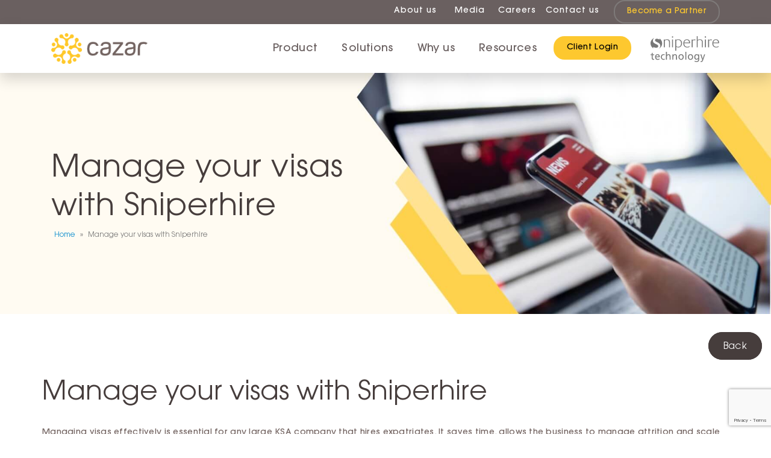

--- FILE ---
content_type: text/html; charset=UTF-8
request_url: https://www.cazar.com/manage-your-visas-with-sniperhire/
body_size: 38368
content:
<!DOCTYPE html>
<html lang="en-US">
<head>
	<meta charset="UTF-8">
	<!--[if IE]><meta http-equiv='X-UA-Compatible' content='IE=edge,chrome=1'><![endif]-->
	<meta name="viewport" content="width=device-width, initial-scale=1, maximum-scale=1">
	<link rel="profile" href="http://gmpg.org/xfn/11" />
	<link rel="pingback" href="https://www.cazar.com/xmlrpc.php" />
	
	<link rel="stylesheet" href="https://stackpath.bootstrapcdn.com/font-awesome/4.7.0/css/font-awesome.min.css">
	
	<link rel="stylesheet" href="https://cdnjs.cloudflare.com/ajax/libs/slick-carousel/1.9.0/slick.min.css">

	<link rel="stylesheet" href="https://cdnjs.cloudflare.com/ajax/libs/font-awesome/5.15.4/css/all.min.css">

		<link rel="shortcut icon" href="//www.cazar.com/wp-content/uploads/2022/04/favicon.ico" type="image/x-icon" />
		<link rel="apple-touch-icon" href="//www.cazar.com/wp-content/uploads/2022/04/favicon.ico">
		<link rel="apple-touch-icon" sizes="120x120" href="//www.cazar.com/wp-content/uploads/2022/04/favicon.ico">
		<link rel="apple-touch-icon" sizes="76x76" href="//www.cazar.com/wp-content/uploads/2022/04/favicon.ico">
		<link rel="apple-touch-icon" sizes="152x152" href="//www.cazar.com/wp-content/uploads/2022/04/favicon.ico">
	<meta name='robots' content='index, follow, max-image-preview:large, max-snippet:-1, max-video-preview:-1' />
	<style>img:is([sizes="auto" i], [sizes^="auto," i]) { contain-intrinsic-size: 3000px 1500px }</style>
	
	<!-- This site is optimized with the Yoast SEO plugin v25.9 - https://yoast.com/wordpress/plugins/seo/ -->
	<title>Manage your visas with Sniperhire - Cazar</title>
	<link rel="canonical" href="https://www.cazar.com/manage-your-visas-with-sniperhire/" />
	<meta property="og:locale" content="en_US" />
	<meta property="og:type" content="article" />
	<meta property="og:title" content="Manage your visas with Sniperhire - Cazar" />
	<meta property="og:url" content="https://www.cazar.com/manage-your-visas-with-sniperhire/" />
	<meta property="og:site_name" content="Cazar" />
	<meta property="article:published_time" content="2015-09-27T12:37:26+00:00" />
	<meta property="article:modified_time" content="2022-09-27T12:42:01+00:00" />
	<meta name="author" content="admin" />
	<meta name="twitter:card" content="summary_large_image" />
	<meta name="twitter:creator" content="@CazarTweets" />
	<meta name="twitter:site" content="@CazarTweets" />
	<meta name="twitter:label1" content="Written by" />
	<meta name="twitter:data1" content="admin" />
	<meta name="twitter:label2" content="Est. reading time" />
	<meta name="twitter:data2" content="1 minute" />
	<script type="application/ld+json" class="yoast-schema-graph">{"@context":"https://schema.org","@graph":[{"@type":"Article","@id":"https://www.cazar.com/manage-your-visas-with-sniperhire/#article","isPartOf":{"@id":"https://www.cazar.com/manage-your-visas-with-sniperhire/"},"author":{"name":"admin","@id":"https://www.cazar.com/#/schema/person/a08e95a4b5d8fbc0531c1c5759af750e"},"headline":"Manage your visas with Sniperhire","datePublished":"2015-09-27T12:37:26+00:00","dateModified":"2022-09-27T12:42:01+00:00","mainEntityOfPage":{"@id":"https://www.cazar.com/manage-your-visas-with-sniperhire/"},"wordCount":116,"commentCount":0,"publisher":{"@id":"https://www.cazar.com/#organization"},"articleSection":["News Archive"],"inLanguage":"en-US","potentialAction":[{"@type":"CommentAction","name":"Comment","target":["https://www.cazar.com/manage-your-visas-with-sniperhire/#respond"]}]},{"@type":"WebPage","@id":"https://www.cazar.com/manage-your-visas-with-sniperhire/","url":"https://www.cazar.com/manage-your-visas-with-sniperhire/","name":"Manage your visas with Sniperhire - Cazar","isPartOf":{"@id":"https://www.cazar.com/#website"},"datePublished":"2015-09-27T12:37:26+00:00","dateModified":"2022-09-27T12:42:01+00:00","breadcrumb":{"@id":"https://www.cazar.com/manage-your-visas-with-sniperhire/#breadcrumb"},"inLanguage":"en-US","potentialAction":[{"@type":"ReadAction","target":["https://www.cazar.com/manage-your-visas-with-sniperhire/"]}]},{"@type":"BreadcrumbList","@id":"https://www.cazar.com/manage-your-visas-with-sniperhire/#breadcrumb","itemListElement":[{"@type":"ListItem","position":1,"name":"Home","item":"https://www.cazar.com/"},{"@type":"ListItem","position":2,"name":"Manage your visas with Sniperhire"}]},{"@type":"WebSite","@id":"https://www.cazar.com/#website","url":"https://www.cazar.com/","name":"Cazar","description":"","publisher":{"@id":"https://www.cazar.com/#organization"},"potentialAction":[{"@type":"SearchAction","target":{"@type":"EntryPoint","urlTemplate":"https://www.cazar.com/?s={search_term_string}"},"query-input":{"@type":"PropertyValueSpecification","valueRequired":true,"valueName":"search_term_string"}}],"inLanguage":"en-US"},{"@type":"Organization","@id":"https://www.cazar.com/#organization","name":"Cazar","url":"https://www.cazar.com/","logo":{"@type":"ImageObject","inLanguage":"en-US","@id":"https://www.cazar.com/#/schema/logo/image/","url":"https://www.cazar.com/wp-content/uploads/2022/05/youtube_default.jpg","contentUrl":"https://www.cazar.com/wp-content/uploads/2022/05/youtube_default.jpg","width":832,"height":588,"caption":"Cazar"},"image":{"@id":"https://www.cazar.com/#/schema/logo/image/"},"sameAs":["https://x.com/CazarTweets","https://www.linkedin.com/company/cazar-sniperhire","https://www.youtube.com/user/thscdubai"]},{"@type":"Person","@id":"https://www.cazar.com/#/schema/person/a08e95a4b5d8fbc0531c1c5759af750e","name":"admin","image":{"@type":"ImageObject","inLanguage":"en-US","@id":"https://www.cazar.com/#/schema/person/image/","url":"https://secure.gravatar.com/avatar/9b43e75e80fc4a2da508650cbb64fac6723f49f8afcefb0672c3756e65e1d460?s=96&d=mm&r=g","contentUrl":"https://secure.gravatar.com/avatar/9b43e75e80fc4a2da508650cbb64fac6723f49f8afcefb0672c3756e65e1d460?s=96&d=mm&r=g","caption":"admin"},"sameAs":["https://www.cazar.com"],"url":"https://www.cazar.com/author/admin/"}]}</script>
	<!-- / Yoast SEO plugin. -->


<link rel='dns-prefetch' href='//www.google.com' />
<link rel='dns-prefetch' href='//cdnjs.cloudflare.com' />
<link rel="alternate" type="application/rss+xml" title="Cazar &raquo; Feed" href="https://www.cazar.com/feed/" />
<link rel="alternate" type="application/rss+xml" title="Cazar &raquo; Comments Feed" href="https://www.cazar.com/comments/feed/" />
<link rel="alternate" type="application/rss+xml" title="Cazar &raquo; Manage your visas with Sniperhire Comments Feed" href="https://www.cazar.com/manage-your-visas-with-sniperhire/feed/" />
<script>
window._wpemojiSettings = {"baseUrl":"https:\/\/s.w.org\/images\/core\/emoji\/16.0.1\/72x72\/","ext":".png","svgUrl":"https:\/\/s.w.org\/images\/core\/emoji\/16.0.1\/svg\/","svgExt":".svg","source":{"concatemoji":"https:\/\/www.cazar.com\/wp-includes\/js\/wp-emoji-release.min.js?ver=6.8.3"}};
/*! This file is auto-generated */
!function(s,n){var o,i,e;function c(e){try{var t={supportTests:e,timestamp:(new Date).valueOf()};sessionStorage.setItem(o,JSON.stringify(t))}catch(e){}}function p(e,t,n){e.clearRect(0,0,e.canvas.width,e.canvas.height),e.fillText(t,0,0);var t=new Uint32Array(e.getImageData(0,0,e.canvas.width,e.canvas.height).data),a=(e.clearRect(0,0,e.canvas.width,e.canvas.height),e.fillText(n,0,0),new Uint32Array(e.getImageData(0,0,e.canvas.width,e.canvas.height).data));return t.every(function(e,t){return e===a[t]})}function u(e,t){e.clearRect(0,0,e.canvas.width,e.canvas.height),e.fillText(t,0,0);for(var n=e.getImageData(16,16,1,1),a=0;a<n.data.length;a++)if(0!==n.data[a])return!1;return!0}function f(e,t,n,a){switch(t){case"flag":return n(e,"\ud83c\udff3\ufe0f\u200d\u26a7\ufe0f","\ud83c\udff3\ufe0f\u200b\u26a7\ufe0f")?!1:!n(e,"\ud83c\udde8\ud83c\uddf6","\ud83c\udde8\u200b\ud83c\uddf6")&&!n(e,"\ud83c\udff4\udb40\udc67\udb40\udc62\udb40\udc65\udb40\udc6e\udb40\udc67\udb40\udc7f","\ud83c\udff4\u200b\udb40\udc67\u200b\udb40\udc62\u200b\udb40\udc65\u200b\udb40\udc6e\u200b\udb40\udc67\u200b\udb40\udc7f");case"emoji":return!a(e,"\ud83e\udedf")}return!1}function g(e,t,n,a){var r="undefined"!=typeof WorkerGlobalScope&&self instanceof WorkerGlobalScope?new OffscreenCanvas(300,150):s.createElement("canvas"),o=r.getContext("2d",{willReadFrequently:!0}),i=(o.textBaseline="top",o.font="600 32px Arial",{});return e.forEach(function(e){i[e]=t(o,e,n,a)}),i}function t(e){var t=s.createElement("script");t.src=e,t.defer=!0,s.head.appendChild(t)}"undefined"!=typeof Promise&&(o="wpEmojiSettingsSupports",i=["flag","emoji"],n.supports={everything:!0,everythingExceptFlag:!0},e=new Promise(function(e){s.addEventListener("DOMContentLoaded",e,{once:!0})}),new Promise(function(t){var n=function(){try{var e=JSON.parse(sessionStorage.getItem(o));if("object"==typeof e&&"number"==typeof e.timestamp&&(new Date).valueOf()<e.timestamp+604800&&"object"==typeof e.supportTests)return e.supportTests}catch(e){}return null}();if(!n){if("undefined"!=typeof Worker&&"undefined"!=typeof OffscreenCanvas&&"undefined"!=typeof URL&&URL.createObjectURL&&"undefined"!=typeof Blob)try{var e="postMessage("+g.toString()+"("+[JSON.stringify(i),f.toString(),p.toString(),u.toString()].join(",")+"));",a=new Blob([e],{type:"text/javascript"}),r=new Worker(URL.createObjectURL(a),{name:"wpTestEmojiSupports"});return void(r.onmessage=function(e){c(n=e.data),r.terminate(),t(n)})}catch(e){}c(n=g(i,f,p,u))}t(n)}).then(function(e){for(var t in e)n.supports[t]=e[t],n.supports.everything=n.supports.everything&&n.supports[t],"flag"!==t&&(n.supports.everythingExceptFlag=n.supports.everythingExceptFlag&&n.supports[t]);n.supports.everythingExceptFlag=n.supports.everythingExceptFlag&&!n.supports.flag,n.DOMReady=!1,n.readyCallback=function(){n.DOMReady=!0}}).then(function(){return e}).then(function(){var e;n.supports.everything||(n.readyCallback(),(e=n.source||{}).concatemoji?t(e.concatemoji):e.wpemoji&&e.twemoji&&(t(e.twemoji),t(e.wpemoji)))}))}((window,document),window._wpemojiSettings);
</script>
<link rel='stylesheet' id='popup-maker-site-css' href='//www.cazar.com/wp-content/uploads/pum/pum-site-styles.css?generated=1756459474&#038;ver=1.21.2' media='all' />
<style id='wp-emoji-styles-inline-css'>

	img.wp-smiley, img.emoji {
		display: inline !important;
		border: none !important;
		box-shadow: none !important;
		height: 1em !important;
		width: 1em !important;
		margin: 0 0.07em !important;
		vertical-align: -0.1em !important;
		background: none !important;
		padding: 0 !important;
	}
</style>
<link rel='stylesheet' id='wp-block-library-css' href='https://www.cazar.com/wp-includes/css/dist/block-library/style.min.css?ver=6.8.3' media='all' />
<style id='wp-block-library-theme-inline-css'>
.wp-block-audio :where(figcaption){color:#555;font-size:13px;text-align:center}.is-dark-theme .wp-block-audio :where(figcaption){color:#ffffffa6}.wp-block-audio{margin:0 0 1em}.wp-block-code{border:1px solid #ccc;border-radius:4px;font-family:Menlo,Consolas,monaco,monospace;padding:.8em 1em}.wp-block-embed :where(figcaption){color:#555;font-size:13px;text-align:center}.is-dark-theme .wp-block-embed :where(figcaption){color:#ffffffa6}.wp-block-embed{margin:0 0 1em}.blocks-gallery-caption{color:#555;font-size:13px;text-align:center}.is-dark-theme .blocks-gallery-caption{color:#ffffffa6}:root :where(.wp-block-image figcaption){color:#555;font-size:13px;text-align:center}.is-dark-theme :root :where(.wp-block-image figcaption){color:#ffffffa6}.wp-block-image{margin:0 0 1em}.wp-block-pullquote{border-bottom:4px solid;border-top:4px solid;color:currentColor;margin-bottom:1.75em}.wp-block-pullquote cite,.wp-block-pullquote footer,.wp-block-pullquote__citation{color:currentColor;font-size:.8125em;font-style:normal;text-transform:uppercase}.wp-block-quote{border-left:.25em solid;margin:0 0 1.75em;padding-left:1em}.wp-block-quote cite,.wp-block-quote footer{color:currentColor;font-size:.8125em;font-style:normal;position:relative}.wp-block-quote:where(.has-text-align-right){border-left:none;border-right:.25em solid;padding-left:0;padding-right:1em}.wp-block-quote:where(.has-text-align-center){border:none;padding-left:0}.wp-block-quote.is-large,.wp-block-quote.is-style-large,.wp-block-quote:where(.is-style-plain){border:none}.wp-block-search .wp-block-search__label{font-weight:700}.wp-block-search__button{border:1px solid #ccc;padding:.375em .625em}:where(.wp-block-group.has-background){padding:1.25em 2.375em}.wp-block-separator.has-css-opacity{opacity:.4}.wp-block-separator{border:none;border-bottom:2px solid;margin-left:auto;margin-right:auto}.wp-block-separator.has-alpha-channel-opacity{opacity:1}.wp-block-separator:not(.is-style-wide):not(.is-style-dots){width:100px}.wp-block-separator.has-background:not(.is-style-dots){border-bottom:none;height:1px}.wp-block-separator.has-background:not(.is-style-wide):not(.is-style-dots){height:2px}.wp-block-table{margin:0 0 1em}.wp-block-table td,.wp-block-table th{word-break:normal}.wp-block-table :where(figcaption){color:#555;font-size:13px;text-align:center}.is-dark-theme .wp-block-table :where(figcaption){color:#ffffffa6}.wp-block-video :where(figcaption){color:#555;font-size:13px;text-align:center}.is-dark-theme .wp-block-video :where(figcaption){color:#ffffffa6}.wp-block-video{margin:0 0 1em}:root :where(.wp-block-template-part.has-background){margin-bottom:0;margin-top:0;padding:1.25em 2.375em}
</style>
<style id='classic-theme-styles-inline-css'>
/*! This file is auto-generated */
.wp-block-button__link{color:#fff;background-color:#32373c;border-radius:9999px;box-shadow:none;text-decoration:none;padding:calc(.667em + 2px) calc(1.333em + 2px);font-size:1.125em}.wp-block-file__button{background:#32373c;color:#fff;text-decoration:none}
</style>
<link rel='stylesheet' id='wp-components-css' href='https://www.cazar.com/wp-includes/css/dist/components/style.min.css?ver=6.8.3' media='all' />
<link rel='stylesheet' id='wp-preferences-css' href='https://www.cazar.com/wp-includes/css/dist/preferences/style.min.css?ver=6.8.3' media='all' />
<link rel='stylesheet' id='wp-block-editor-css' href='https://www.cazar.com/wp-includes/css/dist/block-editor/style.min.css?ver=6.8.3' media='all' />
<link rel='stylesheet' id='popup-maker-block-library-style-css' href='https://www.cazar.com/wp-content/plugins/popup-maker/dist/packages/block-library-style.css?ver=dbea705cfafe089d65f1' media='all' />
<style id='global-styles-inline-css'>
:root{--wp--preset--aspect-ratio--square: 1;--wp--preset--aspect-ratio--4-3: 4/3;--wp--preset--aspect-ratio--3-4: 3/4;--wp--preset--aspect-ratio--3-2: 3/2;--wp--preset--aspect-ratio--2-3: 2/3;--wp--preset--aspect-ratio--16-9: 16/9;--wp--preset--aspect-ratio--9-16: 9/16;--wp--preset--color--black: #000000;--wp--preset--color--cyan-bluish-gray: #abb8c3;--wp--preset--color--white: #ffffff;--wp--preset--color--pale-pink: #f78da7;--wp--preset--color--vivid-red: #cf2e2e;--wp--preset--color--luminous-vivid-orange: #ff6900;--wp--preset--color--luminous-vivid-amber: #fcb900;--wp--preset--color--light-green-cyan: #7bdcb5;--wp--preset--color--vivid-green-cyan: #00d084;--wp--preset--color--pale-cyan-blue: #8ed1fc;--wp--preset--color--vivid-cyan-blue: #0693e3;--wp--preset--color--vivid-purple: #9b51e0;--wp--preset--color--primary: #0088cc;--wp--preset--color--secondary: #e36159;--wp--preset--color--tertiary: #2baab1;--wp--preset--color--quaternary: #383f48;--wp--preset--color--dark: #212529;--wp--preset--color--light: #ffffff;--wp--preset--gradient--vivid-cyan-blue-to-vivid-purple: linear-gradient(135deg,rgba(6,147,227,1) 0%,rgb(155,81,224) 100%);--wp--preset--gradient--light-green-cyan-to-vivid-green-cyan: linear-gradient(135deg,rgb(122,220,180) 0%,rgb(0,208,130) 100%);--wp--preset--gradient--luminous-vivid-amber-to-luminous-vivid-orange: linear-gradient(135deg,rgba(252,185,0,1) 0%,rgba(255,105,0,1) 100%);--wp--preset--gradient--luminous-vivid-orange-to-vivid-red: linear-gradient(135deg,rgba(255,105,0,1) 0%,rgb(207,46,46) 100%);--wp--preset--gradient--very-light-gray-to-cyan-bluish-gray: linear-gradient(135deg,rgb(238,238,238) 0%,rgb(169,184,195) 100%);--wp--preset--gradient--cool-to-warm-spectrum: linear-gradient(135deg,rgb(74,234,220) 0%,rgb(151,120,209) 20%,rgb(207,42,186) 40%,rgb(238,44,130) 60%,rgb(251,105,98) 80%,rgb(254,248,76) 100%);--wp--preset--gradient--blush-light-purple: linear-gradient(135deg,rgb(255,206,236) 0%,rgb(152,150,240) 100%);--wp--preset--gradient--blush-bordeaux: linear-gradient(135deg,rgb(254,205,165) 0%,rgb(254,45,45) 50%,rgb(107,0,62) 100%);--wp--preset--gradient--luminous-dusk: linear-gradient(135deg,rgb(255,203,112) 0%,rgb(199,81,192) 50%,rgb(65,88,208) 100%);--wp--preset--gradient--pale-ocean: linear-gradient(135deg,rgb(255,245,203) 0%,rgb(182,227,212) 50%,rgb(51,167,181) 100%);--wp--preset--gradient--electric-grass: linear-gradient(135deg,rgb(202,248,128) 0%,rgb(113,206,126) 100%);--wp--preset--gradient--midnight: linear-gradient(135deg,rgb(2,3,129) 0%,rgb(40,116,252) 100%);--wp--preset--font-size--small: 13px;--wp--preset--font-size--medium: 20px;--wp--preset--font-size--large: 36px;--wp--preset--font-size--x-large: 42px;--wp--preset--spacing--20: 0.44rem;--wp--preset--spacing--30: 0.67rem;--wp--preset--spacing--40: 1rem;--wp--preset--spacing--50: 1.5rem;--wp--preset--spacing--60: 2.25rem;--wp--preset--spacing--70: 3.38rem;--wp--preset--spacing--80: 5.06rem;--wp--preset--shadow--natural: 6px 6px 9px rgba(0, 0, 0, 0.2);--wp--preset--shadow--deep: 12px 12px 50px rgba(0, 0, 0, 0.4);--wp--preset--shadow--sharp: 6px 6px 0px rgba(0, 0, 0, 0.2);--wp--preset--shadow--outlined: 6px 6px 0px -3px rgba(255, 255, 255, 1), 6px 6px rgba(0, 0, 0, 1);--wp--preset--shadow--crisp: 6px 6px 0px rgba(0, 0, 0, 1);}:where(.is-layout-flex){gap: 0.5em;}:where(.is-layout-grid){gap: 0.5em;}body .is-layout-flex{display: flex;}.is-layout-flex{flex-wrap: wrap;align-items: center;}.is-layout-flex > :is(*, div){margin: 0;}body .is-layout-grid{display: grid;}.is-layout-grid > :is(*, div){margin: 0;}:where(.wp-block-columns.is-layout-flex){gap: 2em;}:where(.wp-block-columns.is-layout-grid){gap: 2em;}:where(.wp-block-post-template.is-layout-flex){gap: 1.25em;}:where(.wp-block-post-template.is-layout-grid){gap: 1.25em;}.has-black-color{color: var(--wp--preset--color--black) !important;}.has-cyan-bluish-gray-color{color: var(--wp--preset--color--cyan-bluish-gray) !important;}.has-white-color{color: var(--wp--preset--color--white) !important;}.has-pale-pink-color{color: var(--wp--preset--color--pale-pink) !important;}.has-vivid-red-color{color: var(--wp--preset--color--vivid-red) !important;}.has-luminous-vivid-orange-color{color: var(--wp--preset--color--luminous-vivid-orange) !important;}.has-luminous-vivid-amber-color{color: var(--wp--preset--color--luminous-vivid-amber) !important;}.has-light-green-cyan-color{color: var(--wp--preset--color--light-green-cyan) !important;}.has-vivid-green-cyan-color{color: var(--wp--preset--color--vivid-green-cyan) !important;}.has-pale-cyan-blue-color{color: var(--wp--preset--color--pale-cyan-blue) !important;}.has-vivid-cyan-blue-color{color: var(--wp--preset--color--vivid-cyan-blue) !important;}.has-vivid-purple-color{color: var(--wp--preset--color--vivid-purple) !important;}.has-black-background-color{background-color: var(--wp--preset--color--black) !important;}.has-cyan-bluish-gray-background-color{background-color: var(--wp--preset--color--cyan-bluish-gray) !important;}.has-white-background-color{background-color: var(--wp--preset--color--white) !important;}.has-pale-pink-background-color{background-color: var(--wp--preset--color--pale-pink) !important;}.has-vivid-red-background-color{background-color: var(--wp--preset--color--vivid-red) !important;}.has-luminous-vivid-orange-background-color{background-color: var(--wp--preset--color--luminous-vivid-orange) !important;}.has-luminous-vivid-amber-background-color{background-color: var(--wp--preset--color--luminous-vivid-amber) !important;}.has-light-green-cyan-background-color{background-color: var(--wp--preset--color--light-green-cyan) !important;}.has-vivid-green-cyan-background-color{background-color: var(--wp--preset--color--vivid-green-cyan) !important;}.has-pale-cyan-blue-background-color{background-color: var(--wp--preset--color--pale-cyan-blue) !important;}.has-vivid-cyan-blue-background-color{background-color: var(--wp--preset--color--vivid-cyan-blue) !important;}.has-vivid-purple-background-color{background-color: var(--wp--preset--color--vivid-purple) !important;}.has-black-border-color{border-color: var(--wp--preset--color--black) !important;}.has-cyan-bluish-gray-border-color{border-color: var(--wp--preset--color--cyan-bluish-gray) !important;}.has-white-border-color{border-color: var(--wp--preset--color--white) !important;}.has-pale-pink-border-color{border-color: var(--wp--preset--color--pale-pink) !important;}.has-vivid-red-border-color{border-color: var(--wp--preset--color--vivid-red) !important;}.has-luminous-vivid-orange-border-color{border-color: var(--wp--preset--color--luminous-vivid-orange) !important;}.has-luminous-vivid-amber-border-color{border-color: var(--wp--preset--color--luminous-vivid-amber) !important;}.has-light-green-cyan-border-color{border-color: var(--wp--preset--color--light-green-cyan) !important;}.has-vivid-green-cyan-border-color{border-color: var(--wp--preset--color--vivid-green-cyan) !important;}.has-pale-cyan-blue-border-color{border-color: var(--wp--preset--color--pale-cyan-blue) !important;}.has-vivid-cyan-blue-border-color{border-color: var(--wp--preset--color--vivid-cyan-blue) !important;}.has-vivid-purple-border-color{border-color: var(--wp--preset--color--vivid-purple) !important;}.has-vivid-cyan-blue-to-vivid-purple-gradient-background{background: var(--wp--preset--gradient--vivid-cyan-blue-to-vivid-purple) !important;}.has-light-green-cyan-to-vivid-green-cyan-gradient-background{background: var(--wp--preset--gradient--light-green-cyan-to-vivid-green-cyan) !important;}.has-luminous-vivid-amber-to-luminous-vivid-orange-gradient-background{background: var(--wp--preset--gradient--luminous-vivid-amber-to-luminous-vivid-orange) !important;}.has-luminous-vivid-orange-to-vivid-red-gradient-background{background: var(--wp--preset--gradient--luminous-vivid-orange-to-vivid-red) !important;}.has-very-light-gray-to-cyan-bluish-gray-gradient-background{background: var(--wp--preset--gradient--very-light-gray-to-cyan-bluish-gray) !important;}.has-cool-to-warm-spectrum-gradient-background{background: var(--wp--preset--gradient--cool-to-warm-spectrum) !important;}.has-blush-light-purple-gradient-background{background: var(--wp--preset--gradient--blush-light-purple) !important;}.has-blush-bordeaux-gradient-background{background: var(--wp--preset--gradient--blush-bordeaux) !important;}.has-luminous-dusk-gradient-background{background: var(--wp--preset--gradient--luminous-dusk) !important;}.has-pale-ocean-gradient-background{background: var(--wp--preset--gradient--pale-ocean) !important;}.has-electric-grass-gradient-background{background: var(--wp--preset--gradient--electric-grass) !important;}.has-midnight-gradient-background{background: var(--wp--preset--gradient--midnight) !important;}.has-small-font-size{font-size: var(--wp--preset--font-size--small) !important;}.has-medium-font-size{font-size: var(--wp--preset--font-size--medium) !important;}.has-large-font-size{font-size: var(--wp--preset--font-size--large) !important;}.has-x-large-font-size{font-size: var(--wp--preset--font-size--x-large) !important;}
:where(.wp-block-post-template.is-layout-flex){gap: 1.25em;}:where(.wp-block-post-template.is-layout-grid){gap: 1.25em;}
:where(.wp-block-columns.is-layout-flex){gap: 2em;}:where(.wp-block-columns.is-layout-grid){gap: 2em;}
:root :where(.wp-block-pullquote){font-size: 1.5em;line-height: 1.6;}
</style>
<link rel='stylesheet' id='contact-form-7-css' href='https://www.cazar.com/wp-content/plugins/contact-form-7/includes/css/styles.css?ver=5.5.6.1' media='all' />
<link rel='stylesheet' id='font-awesome-6-css' href='https://cdnjs.cloudflare.com/ajax/libs/font-awesome/6.4.2/css/all.min.css?ver=6.8.3' media='all' />
<link rel='stylesheet' id='popupaoc-public-style-css' href='https://www.cazar.com/wp-content/plugins/popup-anything-on-click/assets/css/popupaoc-public.css?ver=2.8.9' media='all' />
<link rel='stylesheet' id='porto-css-vars-css' href='https://www.cazar.com/wp-content/uploads/porto_styles/theme_css_vars.css?ver=6.2.6' media='all' />
<link rel='stylesheet' id='js_composer_front-css' href='https://www.cazar.com/wp-content/plugins/js_composer/assets/css/js_composer.min.css?ver=6.8.0' media='all' />
<link rel='stylesheet' id='bootstrap-css' href='https://www.cazar.com/wp-content/uploads/porto_styles/bootstrap.css?ver=6.2.6' media='all' />
<link rel='stylesheet' id='porto-plugins-css' href='https://www.cazar.com/wp-content/themes/porto/css/plugins.css?ver=6.2.6' media='all' />
<link rel='stylesheet' id='porto-theme-css' href='https://www.cazar.com/wp-content/themes/porto/css/theme.css?ver=6.2.6' media='all' />
<link rel='stylesheet' id='porto-shortcodes-css' href='https://www.cazar.com/wp-content/themes/porto/css/shortcodes.css?ver=6.2.6' media='all' />
<link rel='stylesheet' id='porto-dynamic-style-css' href='https://www.cazar.com/wp-content/uploads/porto_styles/dynamic_style.css?ver=6.2.6' media='all' />
<link rel='stylesheet' id='porto-type-builder-css' href='https://www.cazar.com/wp-content/plugins/porto-functionality/builders/assets/type-builder.css?ver=3.0.8' media='all' />
<link rel='stylesheet' id='porto-style-css' href='https://www.cazar.com/wp-content/themes/porto/style.css?ver=6.2.6' media='all' />
<style id='porto-style-inline-css'>
#header .logo,.side-header-narrow-bar-logo{max-width:170px}@media (min-width:1170px){#header .logo{max-width:250px}}@media (max-width:991px){#header .logo{max-width:110px}}@media (max-width:767px){#header .logo{max-width:110px}}#header,.sticky-header .header-main.sticky{border-top:3px solid #ededed}@media (min-width:992px){}.page-top .page-title-wrap{line-height:0}.page-top .page-title:not(.b-none):after{content:'';position:absolute;width:100%;left:0;border-bottom:5px solid #0088cc;bottom:-32px}.page-top{background-image:url('//www.cazar.com/wp-content/uploads/2022/05/news_innerbanner.jpg') !important}body{font-family:"ITC Avant Garde Gothic Regular"}p{font-size:14px;font-family:'ITC Avant Garde Std Md';font-weight:500;letter-spacing:.02em;line-height:20px;color:#736461}.large{font-size:20px;line-height:28px}ul{padding-left:20px}ul li{font-size:14px;line-height:19px;color:#736461;font-family:'ITC Avant Garde Std Md';font-weight:500;margin-bottom:5px}h1,h2,h3,h4{letter-spacing:0;font-weight:normal;font-family:"ITC Avant Garde Gothic Regular"}.sectionPadding{padding-top:100px!important;padding-bottom:100px!important}.sectionPaddingTop{padding-top:100px !important}.sectionPadding.sectionPaddingTop0{padding-top:0 !important}.gradientBg{background:linear-gradient(#ffd55a 0,#fff 100%)}.sectionPadding.paddingbott0{padding-bottom:0!important}.policy_detail p strong{font-family:'ITC Avant Garde Std Md';font-weight:normal;font-size:18px;color:#463d3c}.mgmBtm0{margin-bottom:0 !important}.vc_btn3-container{margin-bottom:0 !important}.wid100 img{width:100%;max-width:300px}.employeeSection .slick-slider .slick-dots li{width:10px;height:10px;border-radius:50%;margin:0 5px}.employeeSection .slick-slider .slick-dots li i:before{display:none}.employeeSection .slick-slider .slick-dots li i{background-color:#dbd1d1;width:10px;height:10px;border-radius:50%;margin-right:15px}.employeeSection .slick-slider .slick-dots li.slick-active i{background-color:#707070;border:2px solid #707070}.report_testimonial{background-color:#FFF8E5;padding:30px;box-shadow:0 5px 5px rgba(0,0,0,0.24);border-radius:20px}.porto-sicon-box.report_testimonial .porto-sicon-img{font-size:130px !important;position:relative;top:0;left:0;right:0;margin:0 auto;background:#ffffff;width:90px;height:90px;border-radius:50%;display:flex;align-items:center;padding:20px;filter:drop-shadow(0px 3px 6px rgba(0,0,0,0.16))}.porto-sicon-box.report_testimonial .porto-sicon-description{font-size:15px;color:#736360;font-style:italic;font-family:'ITC Avant Garde Std Md';position:relative;padding-left:30px;padding-right:30px;margin-bottom:10px}.porto-sicon-box.report_testimonial .porto-sicon-description:before{content:'';position:absolute;left:0;top:0;background:url("https://www.cazar.com/wp-content/uploads/2022/06/quote-left.svg") no-repeat;width:30px;height:30px;background-size:contain}.porto-sicon-box.report_testimonial .porto-sicon-description:after{content:'';position:absolute;right:0;bottom:0;background:url("https://www.cazar.com/wp-content/uploads/2022/06/quote-right.svg") no-repeat;width:30px;height:30px;background-size:contain}@font-face{font-family:'ITC Avant Garde Gothic Regular';src:url("../../../wp-includes/fonts/AvantGarde-Book.eot");src:url("../../../wp-includes/fonts/AvantGarde-Book.eot?#iefix") format("embedded-opentype"),url("../../../wp-includes/fonts/AvantGarde-Book.woff2") format("woff2"),url("../../../wp-includes/fonts/AvantGarde-Book.woff") format("woff"),url("../../../wp-includes/fonts/AvantGarde-Book.ttf") format("truetype");font-weight:normal;font-style:normal;font-display:swap}@font-face{font-family:'ITC Avant Garde Gothic Light';src:url("../../../wp-includes/fonts/AvantGarde-ExtraLight.eot");src:url("../../../wp-includes/fonts/AvantGarde-ExtraLight.eot?#iefix") format("embedded-opentype"),url("../../../wp-includes/fonts/AvantGarde-ExtraLight.woff2") format("woff2"),url("../../../wp-includes/fonts/AvantGarde-ExtraLight.woff") format("woff"),url("../../../wp-includes/fonts/AvantGarde-ExtraLight.ttf") format("truetype");font-weight:200;font-style:normal;font-display:swap}@font-face{font-family:'ITC Avant Garde Gothic Regular';src:url("../../../wp-includes/fonts/AvantGarde-Book.eot");src:url("../../../wp-includes/fonts/AvantGarde-Book.eot?#iefix") format("embedded-opentype"),url("../../../wp-includes/fonts/AvantGarde-Book.woff2") format("woff2"),url("../../../wp-includes/fonts/AvantGarde-Book.woff") format("woff"),url("../../..//wp-includes/fonts/AvantGarde-Book.ttf") format("truetype");font-weight:normal;font-style:normal;font-display:swap}@font-face{font-family:'ITC Avant Garde Gothic Light';src:url("../../../wp-includes/fonts/AvantGarde-ExtraLight.eot");src:url("../../../wp-includes/fonts/AvantGarde-ExtraLight.eot?#iefix") format("embedded-opentype"),url("../../../wp-includes/fonts/AvantGarde-ExtraLight.woff2") format("woff2"),url("../../../wp-includes/fonts/AvantGarde-ExtraLight.woff") format("woff"),url("../../../wp-includes/fonts/AvantGarde-ExtraLight.ttf") format("truetype");font-weight:200;font-style:normal;font-display:swap}@font-face{font-family:'ITC Avant Garde Std Bk';src:url('../../../wp-includes/fonts/ITCAvantGardeStd-BkObl.woff2') format('woff2'),url('../../../wp-includes/fonts/ITCAvantGardeStd-BkObl.woff') format('woff');font-weight:300;font-style:italic;font-display:swap}@font-face{font-family:'ITC Avant Garde Gothic Std Book Condensed';src:url('../../../wp-includes/fonts/ITCAvantGardeStd-BkCn.woff2') format('woff2'),url('../../../wp-includes/fonts/ITCAvantGardeStd-BkCn.woff') format('woff');font-weight:normal;font-style:normal;font-display:swap}@font-face{font-family:'ITC Avant Garde Gothic Std';src:url('../../../wp-includes/fonts/ITCAvantGardeStd-DemiCnObl.woff2') format('woff2'),url('../../../wp-includes/fonts/ITCAvantGardeStd-DemiCnObl.woff') format('woff');font-weight:normal;font-style:italic;font-display:swap}@font-face{font-family:'ITC Avant Garde Gothic Std';src:url('../../../wp-includes/fonts/ITCAvantGardeStd-BkCnObl.woff2') format('woff2'),url('../../../wp-includes/fonts/ITCAvantGardeStd-BkCnObl.woff') format('woff');font-weight:normal;font-style:italic;font-display:swap}@font-face{font-family:'ITC Avant Garde Std Md';src:url('../../../wp-includes/fonts/ITCAvantGardeStd-Bold.woff2') format('woff2'),url('../../../wp-includes/fonts/ITCAvantGardeStd-Bold.woff') format('woff');font-weight:bold;font-style:normal;font-display:swap}@font-face{font-family:'ITC Avant Garde Std Md';src:url('../../../wp-includes/fonts/ITCAvantGardeStd-BoldObl.woff2') format('woff2'),url('../../../wp-includes/fonts/ITCAvantGardeStd-BoldObl.woff') format('woff');font-weight:bold;font-style:italic;font-display:swap}@font-face{font-family:'ITC Avant Garde Std Bk';src:url('../../../wp-includes/fonts/ITCAvantGardeStd-Bk.woff2') format('woff2'),url('../../../wp-includes/fonts/ITCAvantGardeStd-Bk.woff') format('woff');font-weight:300;font-style:normal;font-display:swap}@font-face{font-family:'ITC Avant Garde Gothic Std Demi Condensed';src:url('../../../wp-includes/fonts/ITCAvantGardeStd-DemiCn.woff2') format('woff2'),url('../../../wp-includes/fonts/ITCAvantGardeStd-DemiCn.woff') format('woff');font-weight:normal;font-style:normal;font-display:swap}@font-face{font-family:'ITC Avant Garde Gothic Std';src:url('../../../wp-includes/fonts/ITCAvantGardeStd-BoldCnObl.woff2') format('woff2'),url('../../../wp-includes/fonts/ITCAvantGardeStd-BoldCnObl.woff') format('woff');font-weight:bold;font-style:italic;font-display:swap}@font-face{font-family:'ITC Avant Garde Std Bk';src:url('../../../wp-includes/fonts/ITCAvantGardeStd-Demi.woff2') format('woff2'),url('../../../wp-includes/fonts/ITCAvantGardeStd-Demi.woff') format('woff');font-weight:600;font-style:normal;font-display:swap}@font-face{font-family:'ITC Avant Garde Gothic Std Bold Condensed';src:url('../../../wp-includes/fonts/ITCAvantGardeStd-BoldCn.woff2') format('woff2'),url('../../../wp-includes/fonts/ITCAvantGardeStd-BoldCn.woff') format('woff');font-weight:bold;font-style:normal;font-display:swap}@font-face{font-family:'ITC Avant Garde Std Md';src:url('../../../wp-includes/fonts/ITCAvantGardeStd-MdObl.woff2') format('woff2'),url('../../../wp-includes/fonts/ITCAvantGardeStd-MdObl.woff') format('woff');font-weight:500;font-style:italic;font-display:swap}@font-face{font-family:'ITC Avant Garde Std XLt';src:url('../../../wp-includes/fonts/ITCAvantGardeStd-XLtObl.woff2') format('woff2'),url('../../../wp-includes/fonts/ITCAvantGardeStd-XLtObl.woff') format('woff');font-weight:200;font-style:italic;font-display:swap}@font-face{font-family:'ITC Avant Garde Gothic Std Extra Light Condensed';src:url('../../../wp-includes/fonts/ITCAvantGardeStd-XLtCn.woff2') format('woff2'),url('../../../wp-includes/fonts/ITCAvantGardeStd-XLtCn.woff') format('woff');font-weight:300;font-style:normal;font-display:swap}@font-face{font-family:'ITC Avant Garde Gothic Std Medium Condensed';src:url('../../../wp-includes/fonts/ITCAvantGardeStd-MdCn.woff2') format('woff2'),url('../../../wp-includes/fonts/ITCAvantGardeStd-MdCn.woff') format('woff');font-weight:500;font-style:normal;font-display:swap}@font-face{font-family:'ITC Avant Garde Std Md';src:url('../../../wp-includes/fonts/ITCAvantGardeStd-Md.woff2') format('woff2'),url('../../../wp-includes/fonts/ITCAvantGardeStd-Md.woff') format('woff');font-weight:500;font-style:normal;font-display:swap}@font-face{font-family:'ITC Avant Garde Std Bk';src:url('../../../wp-includes/fonts/ITCAvantGardeStd-DemiObl.woff2') format('woff2'),url('../../../wp-includes/fonts/ITCAvantGardeStd-DemiObl.woff') format('woff');font-weight:600;font-style:italic;font-display:swap}@font-face{font-family:'ITC Avant Garde Gothic Std';src:url('../../../wp-includes/fonts/ITCAvantGardeStd-MdCnObl.woff2') format('woff2'),url('../../../wp-includes/fonts/ITCAvantGardeStd-MdCnObl.woff') format('woff');font-weight:500;font-style:italic;font-display:swap}@font-face{font-family:'ITC Avant Garde Gothic Std';src:url('../../../wp-includes/fonts/ITCAvantGardeStd-XLtCnObl.woff2') format('woff2'),url('../../../wp-includes/fonts/ITCAvantGardeStd-XLtCnObl.woff') format('woff');font-weight:300;font-style:italic;font-display:swap}@font-face{font-family:'ITC Avant Garde Std XLt';src:url('../../../wp-includes/fonts/ITCAvantGardeStd-XLt.woff2') format('woff2'),url('../../../wp-includes/fonts/ITCAvantGardeStd-XLt.woff') format('woff');font-weight:200;font-style:normal;font-display:swap}.bypostauthor{display:block}#header .header-right .header-right-top{display:none !important}#header,.sticky-header .header-main.sticky{border-top:40px solid #6A6060 !important}#header .header-main .header-right{padding-top:12px;padding-bottom:12px}#header .main-menu>li.menu-item{margin-left:15px}#header .header-main{box-shadow:0 10px 22px rgba(0,0,0,0.16);z-index:11}#header .header-main .header-left{padding:0 0 !important}#header .main-menu > li.menu-item a{font-size:18px;text-transform:inherit;line-height:23px;padding:10px 12px 10px 12px;font-family:'ITC Avant Garde Std Md';color:#6a6060;display:inline-block;font-weight:500;letter-spacing:.02em;transition:all 0.3s ease-in-out}#header .main-menu > li.menu-item.active:hover > a,#header .main-menu > li.menu-item:hover > a{color:#FDC82F;background:transparent}#header .header-top{background:#272322;padding:10px 0;z-index:0}#header .main-menu>li.menu-item:nth-child(7){position:absolute;top:-58px;right:460px;margin:0}#header .main-menu>li.menu-item:nth-child(8){position:absolute;top:-58px;right:380px;margin:0}#header .main-menu>li.menu-item:nth-child(9){position:absolute;top:-58px;right:295px;margin:0}#header .main-menu>li.menu-item:nth-child(10){position:absolute;top:-58px;right:190px;margin:0}#header .main-menu>li.menu-item:nth-child(11){position:absolute;top:-60px;right:0;margin:0}#header .main-menu>li.menu-item:nth-child(7) a,#header .main-menu>li.menu-item:nth-child(8) a,#header .main-menu>li.menu-item:nth-child(9) a,#header .main-menu>li.menu-item:nth-child(10) a{font-size:14px;line-height:18px;letter-spacing:1.02px;text-transform:inherit;color:#fff;font-weight:500;padding:7px 10px}#header .main-menu>li.menu-item:nth-child(11) a{}#header .main-menu>li.menu-item.sniperheadlogo a{font-size:0;background:url(https://www.cazar.com/wp-content/uploads/2022/05/sniper-hire-svg.svg);min-width:115px;background-size:contain;background-repeat:no-repeat;background-position:center;margin-left:15px}#header .main-menu > li.menu-item.whiteBtn a{font-size:14px;border:2px solid #6a6060;border-radius:18px;font-size:14px;letter-spacing:.02em;text-align:center;color:#6a6060;padding:6px 22px}#header .main-menu > li.menu-item.whiteBtn.active a,#header .main-menu > li.menu-item.whiteBtn:hover a{background:#6a6060;color:#fff}#header .main-menu > li.menu-item.blackmenuBtn a{font-size:14px;letter-spacing:0.02rem;background:#6a6060;border:2px solid #7e7a79;color:#fdc82f;border-radius:18px;padding:6px 20px 6px 20px;transition:all 0.5s ease-in-out}#header .main-menu > li.menu-item.blackmenuBtn.active a,#header .main-menu > li.menu-item.blackmenuBtn:hover a{background:#FDC82F;color:#000;border-color:#FDC82F}#header .main-menu > li.menu-item.yellowmenuBtn a{font-size:14px;letter-spacing:0.02rem;background:#FDC82F;border:2px solid transparent;color:#000;;border-radius:18px;padding:6px 20px 6px 20px;transition:all 0.5s ease-in-out}#header .main-menu > li.menu-item.yellowmenuBtn.active a,#header .main-menu > li.menu-item.yellowmenuBtn:hover a{background:#6a6060;color:#fff;border-color:#6a6060}#header .main-menu > li.menu-item.active > a{color:#ffc82a;background:transparent}html #topcontrol{border-radius:50%}html #topcontrol i{font-size:24px}html #topcontrol:hover{color:#fdc82f}.blackBtn{background:#463D3C;padding:22px 60px;color:#fff;display:inline-flex;align-items:center;transition:all 0.5s ease-in-out;text-transform:capitalize;border:2px solid transparent;margin-top:20px;border-radius:38px;font-size:29px;letter-spacing:.02em}.blackBtn:hover,.blackBtn:focus{background:#FDC82F;color:#000;border:2px solid transparent}.blackBtn i{font-size:26px !important;padding-left:20px}.homeBanner .main{position:absolute;left:10%;top:0;bottom:0;margin:auto;display:flex;align-items:center;flex-direction:column;align-items:flex-start;justify-content:center}.homeBanner .main span{font-size:52px !important;letter-spacing:-0.03em !important;line-height:64px !important;color:#272322 !important;font-family:"ITC Avant Garde Gothic Regular" !important;max-width:350px}.homeBanner .bannerText1{z-index:1;display:block;padding:12px;border-radius:3px;background:#d5e0e6;max-width:150px;border-radius:5px;border:5px solid #fff;-webkit-box-shadow:0 20px 20px rgba(0,0,0,0.24);box-shadow:0 20px 20px rgba(0,0,0,0.24);-webkit-transition:all 0.2s ease-in-out;transition:all 0.2s ease-in-out;font-size:16px !important;line-height:1.5 !important;font-family:"ITC Avant Garde Gothic Regular" !important;color:#272322 !important}.homeBanner .bannerText2{z-index:1;display:block;padding:12px;border-radius:3px;background:#dbcfe5;max-width:150px;border-radius:5px;border:5px solid #fff;-webkit-box-shadow:0 20px 20px rgba(0,0,0,0.24);box-shadow:0 20px 20px rgba(0,0,0,0.24);-webkit-transition:all 0.2s ease-in-out;transition:all 0.2s ease-in-out;font-size:16px !important;line-height:1.5 !important;font-family:"ITC Avant Garde Gothic Regular" !important;color:#272322 !important}.homeBanner .bannerText3{z-index:1;display:block;padding:12px;border-radius:3px;background:#c2e2d8;max-width:150px;border-radius:5px;border:5px solid #fff;-webkit-box-shadow:0 20px 20px rgba(0,0,0,0.24);box-shadow:0 20px 20px rgba(0,0,0,0.24);-webkit-transition:all 0.2s ease-in-out;transition:all 0.2s ease-in-out;font-size:16px !important;line-height:1.5 !important;font-family:"ITC Avant Garde Gothic Regular" !important;color:#272322 !important}.homeBanner .bannerText1.show{opacity:1;transform:scale(1)}.homeBanner .bannerText2.show{opacity:1;transform:scale(1)}.homeBanner .bannerText3.show{opacity:1;transform:scale(1)}#menu-footer-menu .current-menu-parent.current_page_parent.current_page_ancestor a{color:#fdc82f}.footer-wrapper .widget li.current-cat-parent>a,.footer-wrapper .widget li.current-cat>a,.footer-wrapper .widget li.current-menu-item>a{color:#fdc82f !important;font-weight:inherit}#menu-footer-menu .sub-menu{display:none}#footer{background:#6a6060}.footer-wrapper{background:#6a6060;padding:70px 0 30px 0;position:relative;overflow:hidden}.footer-wrapper .footer-top .widget{margin:0 !important}#footer .footer-bottom{padding:0 !important;background:#6a6060}#footer .footer-bottom .footer-left{display:none !important}#footer .footer-bottom .footer-right{padding:0 !important}#footer .footer-bottom .footer-right .copyRight{display:flex;justify-content:space-between;flex-direction:row}#footer .footer-bottom .footer-right .copyRight p{color:#ccc7c7;font-size:13px;letter-spacing:.02em;line-height:26px;margin-bottom:0;font-family:'ITC Avant Garde Std Md'!important;display:inline-flex;align-items:center}#footer .footer-bottom .footer-right .copyRight p a{display:inline-flex;align-items:center}#footer .footer-bottom .footer-right .widget{margin:0;width:100%}.footer-top .wp-block-column{margin-left:0 !important}#menu-footer-menu{display:flex;border:0 !important}#menu-footer-menu li{margin-right:30px;padding:0;border:0 !important}#menu-footer-menu li::before{display:none}#menu-footer-menu li a{font-size:14px;letter-spacing:.02em;line-height:26px;color:#fff;font-family:'ITC Avant Garde Std Md';-webkit-transition:all 0.3s ease-in-out;transition:all 0.3s ease-in-out;padding:5px 5px}#menu-footer-menu li:hover a{color:#fdc82f}#footer .footer-main>.container{padding-top:0 !important;padding-bottom:0 !important}.footmenu{font-size:14px;letter-spacing:.02em;line-height:26px;font-family:'ITC Avant Garde Std Md' !important;color:#fff !important;-webkit-transition:all 0.3s ease-in-out;transition:all 0.3s ease-in-out}.footmenu a{font-size:12px;letter-spacing:.02em;line-height:18px;font-family:'ITC Avant Garde Std Md' !important;color:#fff !important;-webkit-transition:all 0.3s ease-in-out;transition:all 0.3s ease-in-out;margin-left:5px}.footmenu a:hover{color:#fdc82f !important}#follow-us-widget-2{text-align:right}#follow-us-widget-2 .widget-title{display:none !important}#footer .share-links a:not(:hover),.footer-top .share-links a:not(:hover){background:transparent;color:#fff;font-size:30px;-webkit-transition:all 0.3s ease-in-out;transition:all 0.3s ease-in-out}#footer .widget.follow-us .share-links a{width:32px;height:34px;padding:0;box-shadow:none;margin-left:15px;font-size:27px}#footer .widget.follow-us .share-links a:hover{color:#FDC82F !important;background:transparent}#footer .footer-main{margin-bottom:30px}#footer .footer-main .row{align-items:center}#footer .widget{margin:0 !important}.sectionTitle.whiteText{color:#fff !important;margin-bottom:30px !important}.form-group{margin-bottom:20px}.contactForm .form-control::-webkit-input-placeholder{color:#736461 !important}.contactForm .form-control:-ms-input-placeholder{color:#736461 !important}.contactForm .form-control::placeholder{color:#736461 !important}.callToAction{background:#FFF8E5;padding:70px 0}.callToAction .dispFlx{display:-webkit-box;display:-ms-flexbox;display:flex;-webkit-box-pack:justify;-ms-flex-pack:justify;justify-content:space-between;-webkit-box-align:center;-ms-flex-align:center;align-items:center}.callToAction .tagLine p{font-size:36px;color:#463d3c;line-height:45px;font-family:"ITC Avant Garde Gothic Regular" !important;letter-spacing:.02em;max-width:400px;margin:0}.callToAction .tagLine span{display:none !important;font-family:"ITC Avant Garde Gothic Regular";color:#272322;border-radius:10px;background:rgba(70,61,60,0.2);text-align:center;font-size:20px;letter-spacing:.02em;color:#463d3c;font-weight:600;padding:15px 30px}.callToAction .blackBtn{margin-top:0}.callToAction .blackBtn:hover,.callToAction .blackBtn:focus{border:2px solid transparent}#header .main-menu .normalDropdown ul.sub-menu{border:0;padding:0}#header .main-menu .normalDropdown ul.sub-menu li a{align-items:flex-start;padding:8px 15px;font-size:14px}#header .main-menu .normalDropdown ul.sub-menu li a:hover{color:#000!important}#header .main-menu .normalDropdown ul.sub-menu li.active a{background-color:#f4f4f4;color:#000!important}#header .main-menu.mega-menu ul li a{display:flex;flex-direction:column-reverse;justify-content:center;align-items:center;font-size:18px;color:#272322}.mega-menu li.menu-item>a>.thumb-info-preview{position:relative;left:inherit;padding:0;opacity:1 !important;transform:inherit !important;margin:0 0 10px 0 !important;top:inherit}.mega-menu li.menu-item>a>.thumb-info-preview .thumb-info-image{height:50px;width:50px;background-size:contain;border:0;box-shadow:none}.mega-menu li.menu-item > a > .thumb-info-preview .thumb-info-wrapper{box-shadow:none}.mega-menu .wide .popup>.inner>ul.sub-menu{max-width:700px}#header .main-menu .wide .popup{border:0}#header .main-menu .blackDropdownMenu.active  > a{background:transparent!important;color:#FDC82F!important}#header .main-menu .blackDropdownMenu ul.sub-menu{border:0;padding:5px 0;background:#6a6060 !important}#header .main-menu .blackDropdownMenu ul.sub-menu li a{align-items:flex-start;background:#6a6060 !important;border:0;font-size:13px;line-height:24px;padding:6px 15px;text-transform:capitalize}#header .main-menu .blackDropdownMenu ul.sub-menu li a:hover,#header .main-menu .blackDropdownMenu ul.sub-menu li.active a{color:#FDC82F!important}.homeBanner .text1{padding:12px;border-radius:3px;background:#dbcfe5;max-width:150px;border-radius:5px;border:5px solid #fff;-webkit-box-shadow:0 20px 20px rgba(0,0,0,0.24);box-shadow:0 20px 20px rgba(0,0,0,0.24);transition:all 0.2s ease-in-out;font-size:16px !important;font-family:"ITC Avant Garde Gothic Regular !important"}rs-layer#slider-2-slide-2-layer-6{font-family:"ITC Avant Garde Gothic Regular !important"}.homeBanner .text2{padding:12px;border-radius:3px;background:#d5e0e6;max-width:150px;border-radius:5px;border:5px solid #fff;-webkit-box-shadow:0 20px 20px rgba(0,0,0,0.24);box-shadow:0 20px 20px rgba(0,0,0,0.24);transition:all 0.2s ease-in-out;font-size:16px !important;font-family:"ITC Avant Garde Gothic Regular !important"}.homeBanner .text3{z-index:1;display:block;padding:12px;border-radius:3px;background:#c2e2d8;max-width:150px;border-radius:5px;font-family:"ITC Avant Garde Gothic Regular !important";border:5px solid #fff;-webkit-box-shadow:0 20px 20px rgba(0,0,0,0.24);box-shadow:0 20px 20px rgba(0,0,0,0.24);transition:all 0.2s ease-in-out;font-size:16px !important;line-height:1.5 !important}.homeBanner #slider-2-slide-2-layer-6{font-family:"ITC Avant Garde Gothic Regular !important"}.homeBanner .text1_main{font-size:37px !important;line-height:50px !important;color:#736461 !important;font-weight:500 !important;font-family:"ITC Avant Garde Gothic Regular !important"}.homeBanner .buttonBanner.rev-btn.rs-layer{background:#6a6060 !important;border-radius:25px !important;text-transform:capitalize !important;font-size:18px !important;padding:10px 30px !important;line-height:24px !important;letter-spacing:.02em;border:2px solid #6a6060;transition:0.5s ease-in-out all}.homeBanner .buttonBanner.rev-btn.rs-layer:hover{background:#FDC82F !important;border:2px solid #FDC82F !important;color:#000 !important;border-radius:22px !important}.blueBg.solnpg .whiteBullets li{font-size:15px;line-height:30px;padding-left:20px}.blueBg.solnpg .whiteBullets li::before{top:12px;width:8px;height:8px}.packageBox .listNone{display:inline-block;font-size:28px!important;margin-bottom:10px!important;margin-left:-32%}.packageBox .listNone::before{display:none}.packageBox{padding:30px;box-shadow:0 5px 30px rgb(0 0 0 / 17%);border-radius:15px;margin-bottom:0;height:100%;text-align:left}.packageBox .minHeight{min-height:370px}.packageBox .porto-sicon-top{text-align:center}.packageBox .porto-sicon-header{text-align:center}.packageBox .porto-sicon-header .porto-sicon-title{font-size:24px;line-height:34px;font-weight:600}.packageBox .porto-sicon-description ul{padding:0;list-style:none;margin-bottom:30px}.packageBox .porto-sicon-description ul li{font-size:14px;line-height:24px;text-align:left;position:relative;padding-left:25px;margin-bottom:5px}.packageBox .porto-sicon-description ul li::before{content:'\f00c';font-family:'FontAwesome';margin-right:10px;color:#FDC82F;position:absolute;left:0;top:0}@media (max-width:1120px){.customerworldSec .customerBox{padding:10px}}@media screen and (min-width:992px) and (max-width:1199px){#header .main-menu>li.menu-item{margin-left:8px}.homeBanner .text1_main{font-size:29px !important;line-height:40px !important}#header .main-menu > li.menu-item a{font-size:16px}}@media (max-width:991px){.callToAction .tagLine span{display:inline-block}.callToAction .tagLine p{max-width:100%}#header,.sticky-header .header-main.sticky{border:0 !important}.callToAction{text-align:center}.callToAction .blackBtn{margin:0 auto;margin-top:30px}.callToAction .dispFlx{display:block}#footer .widget{text-align:center}#menu-footer-menu{justify-content:center}#menu-footer-menu li{margin:0 10px}.homeBanner .text1_main{font-size:22px !important;line-height:32px !important}#footer .footer-main .row .col-lg-3:nth-child(2),#footer .footer-main .row .col-lg-6{flex:0 0 100%;max-width:100%}#footer .footer-main .row .col-lg-6{flex:0 0 100%;max-width:100%}.sniperheadlogo{display:none !important}}@media (max-width:767px){.packageBox .listNone{margin-left:0}.packageBox .minHeight{min-height:375px}.homeBanner .buttonBanner.rev-btn.rs-layer{font-size:11px !important;padding:4px 8px !important;line-height:14px !important;margin-top:10px}.callToAction .tagLine p{font-size:30px;line-height:40px}#menu-footer-menu{flex-wrap:wrap;justify-content:center}#menu-footer-menu li{margin:10px 7px}.footmenu{margin:20px 0}.homeBanner .main span{font-size:18px !important;line-height:22px !important;max-width:180px}.homeBanner .bannerText1,.homeBanner .bannerText2,.homeBanner .bannerText3{font-size:16px !important;width:110px !important;height:80px !important}.homeBanner .bannerText1 span,.homeBanner .bannerText2 span,.homeBanner .bannerText3 span{font-size:16px !important}.homeBanner .main .blackBtn{margin-top:0;padding:10px 20px;font-size:14px}#footer .footer-bottom .footer-right .copyRight{flex-direction:column;flex-wrap:wrap;align-items:center}.homeBanner .text1_main{font-size:12px !important;line-height:18px !important;color:#000;font-weight:700;max-width:350px !important;width:150px !important}.homeBanner .text1,.homeBanner .text2,.homeBanner .text3{margin-top:50% !important;display:none}.packageList .col-md-4{margin-top:0;margin-bottom:30px}.packageList .col-md-4:last-child{margin-bottom:0}.packageBox .porto-sicon-description p,.packageBox .porto-sicon-description{text-align:left}}@media (max-width:576px){.footmenu a{display:block}}.highlightInfobox.become_partner .vc_column-inner .porto-sicon-box.top-icon{flex:0 0 33%;max-width:33%;margin-bottom:0}.highlightInfobox.become_partner .vc_column-inner .porto-sicon-img .img-icon{width:50px}.highlightInfobox.become_partner .vc_column-inner .porto-sicon-box.top-icon h3.porto-sicon-title{font-size:19px;line-height:24px}.becomePartner_content p{font-size:25px;line-height:30px;color:#272322}.highlightInfobox.become_partner .sectionTitle{max-width:370px;margin-bottom:35px}.offerPartner{width:100%}.offerPartner p{font-size:25px;color:#272322}.yellowBtn .btn:focus{box-shadow:none;outline:none}.productsTab .nav-tabs{justify-content:center;margin-bottom:0;border:0}.tabs.productsTab ul.nav-tabs li.active .nav-link{background-color:#FFD24E;border:0}.tabs.productsTab ul.nav-tabs li .nav-link{color:#463D3C;font-size:30px;position:relative;font-family:"ITC Avant Garde Gothic Regular"!important;padding:20px 30px;background-color:transparent;border:2px solid #FFD24E;border-radius:50px}.tabs.productsTab ul.nav-tabs li.active .nav-link:after{content:'';position:absolute;bottom:-15px;left:0;right:0;margin:0 auto;width:0;height:0;border-left:20px solid transparent;border-right:20px solid transparent;border-top:20px solid #ffd24e}.tabs.productsTab ul.nav-tabs li{margin-right:30px;margin-bottom:0}.tableFeatures thead .iconHead{height:30px;margin-right:8px}.tableFeatures thead {background:#F5F5F5}.tab-content table.tableFeatures{margin-top:0}.tableFeatures tr td{font-size:14px;color:#736461;font-family:'ITC Avant Garde Std Md';text-align:center;border-color:#E9E9E9}.tableFeatures tr td:first-child{text-align:left}.tableFeatures thead th{font-size:14px;color:#736461;font-family:'ITC Avant Garde Std Md';vertical-align:middle}.tableFeatures thead th .iconFlex{display:flex;align-items:center}.tableFeatures td img{margin-top:-8px}.productsTab .tab-content{box-shadow:none;border:0;padding:50px;padding-bottom:0}.enterPriseSub {font-size:25px !important;font-family:'ITC Avant Garde Std Md';color:#463D3C}.tableRightContent{padding-left:25px}.bulletIcon{padding:0}.bulletIcon li{position:relative;list-style:none;padding-left:30px;margin-bottom:13px}.bulletIcon li:before{content:'';position:absolute;left:0;top:-1px;background:url('https://www.cazar.com/wp-content/uploads/2022/05/bullet_icon-1.svg');width:20px;height:20px}.listRaw{margin-bottom:10px}.marginbtm10{margin-bottom:10px}#header .logo img{width:160px}.page-id-177 .page-top,.page-id-175 .page-top,.page-id-173 .page-top,.page-id-180 .page-top,.page-id-182 .page-top{display:none}.sourceBannerImage{position:absolute;top:0;right:-15%;width:auto}.pum-container.pum-responsive.pum-responsive-medium::webkit-input-placeholder{color:#fff !important}.pum-container.pum-responsive.pum-responsive-medium:-ms-input-placeholder{color:#fff !important}.pum-container.pum-responsive.pum-responsive-medium::-placeholder{color:#fff !important}.pum-container.pum-responsive.pum-responsive-medium .form-control{background-color:rgba(255,255,255,1);border-color:rgba(70,61,60,0.2)}.pum-theme-1185 .pum-content + .pum-close,.pum-theme-default-theme .pum-content + .pum-close{font-size:0}.pum-theme-1185,.pum-theme-default-theme{background-color:rgba(0,0,0,0.7)}.pum-container.pum-responsive.pum-responsive-medium{padding:60px 60px;background:#fff;border:1px none #000000;border-radius:15px;max-width:900px !important;margin:0 auto!important;left:0 !important;right:0 !important}.formHidden{display:none}.pum-theme-1185 .pum-title,.pum-theme-default-theme .pum-title{color:#bfbfbf;margin-bottom:30px}.pum-theme-1185 .pum-content + .pum-close,.pum-theme-default-theme .pum-content + .pum-close{background:url('https://www.cazar.com/wp-content/uploads/2022/05/close.png') no-repeat;width:50px;height:50px;box-shadow:none;line-height:50px;right:10px;top:20px}.packageBox .porto-sicon-img .img-icon{height:80px}.paoc-credit-wrp,.paoc-popup-margin paoc-popup-snote{display:none}.productDescbtm{margin-bottom:30px}.productInfobox .whyBox{min-height:120px!important}.productInfobox .whyBox .porto-sicon-header h3{font-size:18px!important;line-height:28px!important;display:block !important}.prodhighlightFeaure{background:linear-gradient(#ffd55a 0,#fff 60%)}.featureRow{align-items:center;margin-top:0}.highlightInfobox .vc_column-inner{display:flex;flex-wrap:wrap}.highlightInfobox .vc_column-inner .porto-sicon-box{margin-bottom:40px}.highlightInfobox .vc_column-inner .porto-sicon-box.top-icon{flex:0 0 50%;max-width:100%;text-align:left;padding-right:30px}.highlightInfobox .vc_column-inner .porto-sicon-box.top-icon h3.porto-sicon-title{font-size:18px;line-height:28px;font-family:'ITC Avant Garde Std Md'}.highlightInfobox .vc_column-inner .porto-sicon-img{width:77px;font-size:0}.highlightInfobox .vc_column-inner .porto-sicon-img .img-icon{width:77px}.solutionDetail .sectionTitle{margin-bottom:30px!important}.solutionDetail .whyusDet p{font-size:18px;line-height:28px}.solutionDetail{text-align:center}.solutionDetail .whyusDet .wpb_wrapper{display:block}.casestudy_page .vc_grid-item-mini{overflow:hidden}.casestudy_page .vc_general.vc_btn3:hover,.casestudy_page .vc_general.vc_btn3:active{color:#FDC82F!important}.insightPage .vc_grid-item-mini{overflow:hidden}.insightPage .vc_general.vc_btn3:hover,.insightPage .vc_general.vc_btn3:active{color:#FDC82F!important}.insightPage .vc_grid-item-mini{display:flex;border-radius:15px;background:#fff;box-shadow:0 10px 30px rgb(0 0 0 / 17%);align-items:center;margin-bottom:0}.insightPage .vc_gitem-animated-block{display:none}.insightPage .vc_gitem-animated-block .vc_gitem-zone{background-size:contain}.insightPage .vc_gitem-zone-c{width:100%;padding:20px;background:#fff !important}.insightPage .vc_gitem-zone-c .vc_row{margin:0 !important}.insightPage .vc_btn3-container{margin-bottom:0}.insightPage .vc-gitem-zone-height-mode-auto:before{padding:0 !important}.insightPage .vc-gitem-zone-height-mode-auto .vc_gitem-zone-img{display:block !important}.insightPage .vc_general.vc_btn3{font-weight:normal;font-size:14px;line-height:18px;text-align:left;color:#463d3c!important;text-transform:uppercase;display:inline-block;background:transparent !important;padding:0}.insightPage .vc_general.vc_btn3:hover,.insightPage .vc_general.vc_btn3:active{color:#FDC82F!important}.insightPage .vc_general.vc_btn3::after{content:' »';font-size:20px}.insightPage .vc_custom_heading h4{font-weight:normal;font-size:25px;line-height:36px;text-align:left;color:#463d3c;font-family:"ITC Avant Garde Gothic Regular";margin-bottom:0;min-height:72px}.insightPage .vc_gitem-post-data-source-post_excerpt{min-height:57px;display:-webkit-box;-webkit-line-clamp:3;-webkit-box-orient:vertical;overflow:hidden}.insightPage .vc_gitem-post-data-source-post_excerpt p{margin:0}.textCenter{text-align:center}.yellowBtn button{background:#463D3C!important;padding:15px 25px!important;color:#fff!important;display:inline-flex!important;transition:all 0.5s ease-in-out!important;font-size:16px!important;text-transform:capitalize;margin-top:20px;border-radius:26px!important;border:none!important;line-height:16px!important;font-size:14px;letter-spacing:.02em;align-items:center;position:relative}.yellowBtn button::before{display:none;content:'\f105';font-family:FontAwesome;right:32px;font-size:26px;position:absolute}.yellowBtn button:hover{background:#FDC82F!important;color:#000!important}.yellowBtn button:hover::before{color:#fff!important}.yellowBtn button i{font-size:26px;padding-left:20px}.sniperhireSection{background-position:right center!important}.yellowBtn a{background:#463D3C!important;padding:15px 25px!important;color:#fff!important;display:inline-flex!important;transition:all 0.5s ease-in-out!important;font-size:16px!important;text-transform:capitalize;margin-top:20px;border-radius:26px!important;border:none!important;line-height:16px!important;font-size:14px;letter-spacing:.02em;align-items:center;position:relative;cursor:pointer}.yellowBtn a::before{display:none;content:'\f105';font-family:FontAwesome;right:32px;font-size:26px;position:absolute}.yellowBtn a:hover{background:#FDC82F!important;color:#000!important}.yellowBtn a:hover::before{color:#fff!important}.yellowBtn a i{font-size:26px;padding-left:20px}.yellowBtn.wpcf7-submit{background:#463D3C!important;padding:15px 25px!important;color:#fff!important;display:inline-flex!important;transition:all 0.5s ease-in-out!important;font-size:16px!important;text-transform:capitalize;margin-top:20px;border-radius:26px!important;border:none!important;line-height:16px!important;font-size:14px;letter-spacing:.02em;align-items:center;position:relative}.yellowBtn.wpcf7-submit::before{display:none;content:'\f105';font-family:FontAwesome;right:32px;font-size:26px;position:absolute}.yellowBtn.wpcf7-submit:hover{background:#FDC82F!important;color:#000!important}.yellowBtn.wpcf7-submit:hover::before{color:#fff!important}.yellowBtn.wpcf7-submit i{font-size:26px;padding-left:20px}.yellowBtn a{background:#463D3C!important;padding:15px 25px!important;color:#fff!important;display:inline-flex!important;transition:all 0.5s ease-in-out!important;font-size:16px!important;text-transform:capitalize;margin-top:20px;border-radius:26px!important;border:none!important;line-height:16px!important;font-size:14px;letter-spacing:.02em;align-items:center;position:relative;cursor:pointer}.yellowBtn a::before{display:none;content:'\f105';font-family:FontAwesome;right:32px;font-size:26px;position:absolute}.yellowBtn a:hover{background:#FDC82F!important;color:#000!important}.yellowBtn a:hover::before{color:#fff!important}.yellowBtn a i{font-size:26px;padding-left:20px}.whiteBullets{margin:0;list-style:none;padding:0}.whiteBullets li{position:relative;font-size:25px;line-height:35px;color:#fff;padding-left:25px;margin-bottom:10px}.whiteBullets li::before{content:'';display:block;background:#fff;height:10px;width:10px;border-radius:50%;position:absolute;top:11px;left:0}.sectionTitle{font-family:"ITC Avant Garde Gothic Regular"!important;font-size:44px;line-height:55px;color:#463d3c}.subTitle{font-family:"ITC Avant Garde Gothic Regular"!important;font-size:45px;line-height:50px;color:#463D3C;margin-bottom:20px !important}.innersubTitle{font-family:"ITC Avant Garde Gothic Regular"!important;font-size:36px;line-height:46px;color:#463D3C;margin-bottom:20px !important}.hmabtSec .sectionTitle{font-size:44px;line-height:55px;color:#463d3c;letter-spacing:.02em}.hmabtSec{text-align:center}.hmabtSec p{font-size:25px;line-height:35px;text-align:center;letter-spacing:inherit;color:#463d3c;font-family:'ITC Avant Garde Std Md' !important}.hmabtSec .abtSlider .abtBox{box-shadow:0 3px 15px rgba(0,0,0,0.16);padding:25px 35px;display:flex;border-radius:15px;flex-wrap:wrap;justify-content:center;background:#f5f5f5}.hmabtSec .abtSlider .abtBox .img-icon{width:65px;object-fit:contain}.hmabtSec .abtSlider .abtBox .porto-sicon-default{flex:0 0 100%;max-width:100%}.hmabtSec .abtSlider .abtBox .porto-sicon-default .porto-sicon-img{width:100%}.hmabtSec .abtSlider .abtBox .porto-sicon-img.porto-u-circle{background:#ffd24e !important}.hmabtSec .abtSlider .abtBox .porto-sicon-header{flex:0 0 100%;max-width:100%}.hmabtSec .abtSlider .abtBox .porto-sicon-header h3{padding-left:12px;font-size:15px;line-height:24px;font-family:"ITC Avant Garde Gothic Regular";text-align:center;display:flex;align-items:center;flex-wrap:wrap;min-height:100px;justify-content:center}.hmabtSec .abtSlider .owl-prev{content:'\f104 ';font-family:FontAwesome}.hmabtSec .abtSlider .owl-next{content:'\f105 ';font-family:FontAwesome}.hmabtSec .abtSlider .owl-prev::before,.hmabtSec .abtSlider .owl-next::before{color:#C1C1C1;font-size:36px}.hmabtSec .owl-carousel.nav-style-3 .owl-nav [class*=owl-]{background:transparent!important;padding:0}.hmaggregateSec .wpb_content_element{margin-bottom:0!important}.hmaggregateSec .sectionTitle{margin-bottom:17px!important}.rowRev{flex-direction:row-reverse}.hmaggregateSec .reportSec{padding-top:0}.hmaggregateSec .row{padding-bottom:100px}.hmaggregateSec .row:last-child{padding-bottom:0}.customerworldSec{padding-top:0!important;padding-left:150px!important;padding-right:150px!important;text-align:center}.customerworldSec .col-md-3{padding:0}.customerworldSec .row{justify-content:center}.customerworldSec .customerBox{box-shadow:0 15px 25px rgba(0,0,0,0.18);height:120px;margin:12px;display:flex;align-items:center;justify-content:center;border-radius:15px}.customerworldSec .customerImg{margin:0 90px}.hmtestimonialSec{padding:100px 0!important;overflow:hidden}.hmtestimonialSec .sectionTitle{text-align:center;color:#fffaeb}.hmtestimonialSec .owl-stage-outer{margin-left:0!important;margin-right:0!important}.hmtestimonialSec .testimonial blockquote{background:transparent;padding:0;position:relative;margin-bottom:40px}.hmtestimonialSec .testimonial blockquote:before{display:none}.hmtestimonialSec .testimonial .testimonial-arrow-down{display:none}.hmtestimonialSec .testimonial .testimonial-author p{margin:0}.hmtestimonialSec .testimonial{background:#fffaeb;border-radius:18px;margin:0 15px;padding:38px 40px;box-shadow:0 1px 2px rgba(0,0,0,0.24);margin-bottom:10px;min-height:340px}.hmtestimonialSec .owl-item{opacity:0.2}.hmtestimonialSec .owl-item.active{opacity:1}.hmtestimonialSec .testimonial blockquote p{min-height:108px}.hmtestimonialSec .testimonial p{font-family:"ITC Avant Garde Gothic Regular" !important;font-style:italic;font-size:22px;letter-spacing:.02em;color:#463d3c;line-height:27px;text-align:left}.hmtestimonialSec .testimonial .testimonial-author strong{color:#463d3c;font-size:16px;font-family:'ITC Avant Garde Std Md';line-height:20px;margin:0;font-weight:600 !important}.hmtestimonialSec .testimonial .testimonial-author span{color:#463d3c;font-weight:normal;font-size:16px;line-height:20px;margin:0;font-weight:600 !important;font-family:'ITC Avant Garde Std Md'}.hmtestimonialSec .testimonial .testimonial-author{display:flex;flex-direction:column-reverse}.hmtestimonialSec .testimonial .testimonial-author .testimonial-author-thumbnail{margin-top:10px}.hmtestimonialSec .testimonial .testimonial-author img{max-width:100%;border-radius:0;height:50px;object-fit:contain;object-position:left}.VideoTestimonial{position:relative;background:#fffaeb;border-radius:18px;margin:0 15px;padding:21px 20px;box-shadow:0 1px 2px rgb(0 0 0 / 24%)}.VideoTestimonial .wpb_video_heading{position:absolute;bottom:50px;z-index:22}.whyusSec .wpb_content_element {margin-bottom:0}.whyusDet .wpb_wrapper{display:flex;flex-wrap:wrap}.outperformSection .outperformBox{display:flex;align-items:center;background:#fffbf0;padding:30px 40px 30px 60px;min-height:160px;margin:20px 0;margin-right:20px;border-radius:15px}.outperformSection .porto-sicon-header{position:absolute;left:-8px;font-size:33px}.outperformSection .porto-sicon-header>p{-webkit-text-fill-color:white;-webkit-text-stroke-width:1px;-webkit-text-stroke-color:black;line-height:50px;font-size:80px}.outperformSection .porto-sicon-header+.porto-sicon-description{font-size:18px;color:#736461;margin-top:0;font-family:'ITC Avant Garde Std Md'}.whyusFeature{padding-top:0}.whyusFeature .col-md-4{margin-bottom:20px}.whyusFeature  .row{justify-content:center}.whyusFeature .col-md-4 .vc_column-inner{height:100%}.whyusFeature .whyBox{display:flex;background-color:#fff;align-items:center;padding:15px 15px;box-shadow:0 10px 30px rgba(0,0,0,0.17);border-radius:15px;min-height:175px;margin-bottom:10px;height:100%}.whyusFeature1{padding-top:0}.whyusFeature1 .col-md-4{margin-bottom:20px}.whyusFeature1  .row{justify-content:center}.whyusFeature1 .col-md-4 .vc_column-inner{height:100%}.whyusFeature1 .whyBox{background-color:#fff;align-items:center;padding:30px;box-shadow:0 10px 30px rgba(0,0,0,0.17);border-radius:15px;min-height:175px;margin-bottom:10px;height:100%}.whyusFeature1 .whyBox .porto-sicon-img{width:auto}.whyusFeature1 .whyBox .porto-sicon-img img{width:auto}.whyusFeature1 .whyBox .porto-sicon-header{flex:0 0 70%;max-width:100%;padding-left:12px;margin-bottom:10px}.whyusFeature1 .whyBox .porto-sicon-header h3{text-align:left;font-size:18px;font-family:'ITC Avant Garde Std Md';margin-bottom:5px;font-weight:500;letter-spacing:.02em;line-height:24px;color:#736461;text-align:center}.whyusFeature1{justify-content:center;background-position:left center !important}.whyusFeature1 .whyBox .porto-sicon-description{font-size:14px;font-family:'ITC Avant Garde Std Md';font-weight:500;letter-spacing:.02em;line-height:19px;color:#736461}.columnpadding0 .col-md-6{padding:0 5px}.sniperhireCap .wpb_raw_html{margin-bottom:0}.reportImgLeft .vc_single_image-wrapper  {position:absolute;bottom:0;left:-70px}.reportImgLeft.reportimg2 .vc_single_image-wrapper {margin-left:-25px;left:-85px}.reportImgLeft.imgBottomAuto .vc_single_image-wrapper{bottom:auto}.sniperhireCap .sectionTitle{color:#fff}.page-top{height:400px;border:none;display:flex;align-items:center;justify-content:center;background-size:cover!important;background-position:right;background-color:#fffbf0}.page-top .page-title:not(.b-none):after{display:none}.page-top .col-lg-12{display:flex;flex-direction:column-reverse}.page-top > .container{padding-top:0;padding-bottom:0}.page-top .page-title{font-size:52px;letter-spacing:.02em;line-height:64px;color:#463d3c;padding-bottom:7px;font-family:"ITC Avant Garde Gothic Regular";max-width:600px}.page-top .breadcrumb li{font-size:12px;letter-spacing:.02em;color:#736461;font-weight:600;text-transform:capitalize!important}.page-top .breadcrumb li a span{color:#736461}.videoSniperhire{border:8px solid #fff;border-radius:10px;margin-bottom:10px;position:relative;z-index:1}.videoSniperhire iframe{width:100% !important;height:315px;border-radius:10px}.snipercolumnRight{padding-left:60px}.sniperhireCap .wpb_single_image {margin-bottom:0;margin-left:-50px}.whyusFeature .whyBox .porto-sicon-default{flex:0 0 30%;max-width:100%}.whyusFeature .whyBox .porto-sicon-default .porto-sicon-img{width:100%}.whyusFeature .whyBox .porto-sicon-default .porto-sicon-img img{width:90%}.whyusFeature .whyBox .porto-sicon-header{flex:0 0 70%;max-width:100%;padding-left:12px}.whyusFeature .whyBox .porto-sicon-header h3{text-align:left;font-size:18px;font-family:'ITC Avant Garde Std Md';margin-bottom:15px;font-weight:500;letter-spacing:.02em;line-height:24px;color:#736461;display:none}.whyusFeature{justify-content:center;background-position:left center !important}.abtSec .wpb_content_element {margin-bottom:0}.blueBg{background-position:right center!important}.blueBg .sectionTitle{color:#fff}.tagLine{font-size:18px;line-height:25px}.solutionsListing{background:#fffbf0}.solutionsListing .subTitle{font-weight:normal;font-size:25px;line-height:35px;color:#090909;margin-bottom:15px}.solutionsListing .row{align-items:center;margin-bottom:80px}.solutionsListing .wpb_content_element{margin-bottom:0}.solutionsListing .row:last-child{margin-bottom:0}.solutionlistImg .wpb_content_element{margin-bottom:0}.solutionlistImg .sectionTitle{margin-bottom:20px!important;max-width:890px}.boxWhyus .wrapperBox .wpb_wrapper{display:flex;flex-wrap:wrap;justify-content:center}.boxWhyus .wrapperBox .talent-identifier-steps{flex:0 0 33.3%;max-width:33.3%;padding:0 18px 18px 18px}.box-content-bg .box-content{padding:40px 30px;background-color:#FFF}.box-content-bg__desc{font-size:18px;color:#5E6583;font-weight:500;min-height:120px}.box-content-bg__link{font-size:18px;color:#2F89FC;font-weight:600;display:inline-block;margin-top:15px}.box-content-bg:hover span{border:1px solid #FFCA50;background-color:#FFCA50;color:#2C3454}.box-content-bg:hover .box-content{background-color:transparent}#boxHover .box-content-bg .box-content{min-height:250px;display:flex;flex-direction:column;align-items:center;justify-content:center;text-align:center;position:relative;transition:background-color 0.5s;z-index:2;box-shadow:0 10px 30px rgb(0 0 0 / 17%);padding:30px 25px;border-radius:15px}.box-content p{padding-left:0;font-size:16px;line-height:24px;font-family:'ITC Avant Garde Std Md' !important;text-align:center;margin:0}.sourceSection{background-position:center right !important;padding:100px 0;background-size:contain;margin-top:-90px}.sourceSection p{font-size:25px;line-height:35px;font-family:'ITC Avant Garde Std Md' !important}.breadcrumbCustom .breadcrumbTitle{font-size:36px;line-height:48px;color:#463D3C;margin-bottom:0}.breadcrumbCustom .breadcrumb-item{font-size:17px;font-weight:600;font-family:'ITC Avant Garde Std Md' !important;color:#463D3C}.breadcrumbCustom .breadcrumb-item > a{color:#463D3C}.breadcrumbCustom .breadcrumb-item.active a{color:#463D3C}.sourceContent{padding-top:50px}.breadcrumbCustom{margin-bottom:0}.boxWhyus .wrapperBox .talent-identifier-steps{display:flex}#boxHover .box-content-bg .box-content{height:100%}#boxHover .box-content-bg .box-content img{height:0}#boxHover .box-content-bg .box-content .product-img{display:none !important}#boxHover .box-content-bg .box-content .iconImg{height:auto !important;margin-bottom:20px}#boxHover .box-content-bg__title{display:none}#boxHover .box-content-bg__desc{color:#FFF;font-weight:300;min-height:auto;margin-bottom:0}#boxHover .box-content-bg__tag{color:#2C3454;font-weight:600;height:auto;max-width:150px;margin:60px auto;background-color:#FFF!important;padding:10px 0;border-radius:25px!important}#boxHover .box-content-bg .product-img{width:100%}#boxHover .box-content-bg .product-img{visibility:hidden}@keyframes fadeIn{0%{opacity:0}100%{opacity:1}}@keyframes fadeInDown{from{opacity:0;transform:translatey(50px)}to{opacity:1;transform:translatey(0)}}@keyframes fadeInRight{from{opacity:0;transform:translatex(20px)}to{opacity:1;transform:translatex(0)}}.main-content{padding:0}.post-content{padding:100px 0!important}article.post-full .entry-title{font-family:"ITC Avant Garde Gothic Regular" !important;font-weight:normal;font-size:45px;line-height:52px;text-align:left;color:#463d3c!important;margin-bottom:35px}.post-meta,article .comment-respond,.post-block,.post-gap{display:none}.newsDetailpage .backBtn{position:absolute;top:-30%;right:0}.related-posts,.post-date,.tall{display:none}.newsDetailpage .subTitle{font-weight:normal;font-size:25px;line-height:35px;color:#736461}.newsDetailpage .wpb_content_element{margin-bottom:0}.backBtn button{margin-top:0;padding:10px 25px 10px 45px!important;font-size:15px !important}.backBtn button::before{left:15px;transform:scale(-1);width:20px;right:inherit;font-size:20px}.backBtn{position:absolute;top:10px;right:15px}.newsListing .vc_gitem-post-data-source-post_excerpt{display:none}.newsListing .vc_gitem-animated-block{display:none}.newsListing .vc_gitem-zone{box-shadow:0 10px 30px rgba(0,0,0,0.17);overflow:inherit;padding:30px 30px 30px 40px;border-radius:15px;background:#fff !important}.newsListing .vc_gitem-zone h4{font-size:25px;line-height:36px;color:#736461;font-weight:normal;display:-webkit-box;-webkit-line-clamp:2;-webkit-box-orient:vertical;overflow:hidden;min-height:74px;font-family:"ITC Avant Garde Gothic Regular"}.newsListing .vc_btn3-container.vc_btn3-left{margin-bottom:0}.newsListing .vc_btn3-container.vc_btn3-left a{font-weight:normal;font-size:14px;color:#736461 !important;background-color:transparent !important;background:transparent !important;padding:0;border:none;text-transform:uppercase;position:relative;line-height:20px}.newsListing .vc_btn3-container.vc_btn3-left a::before{content:'\f105';font-family:FontAwesome;right:-20px;font-size:20px;position:absolute}.newsListing  .vc_gitem_row .vc_gitem-col{padding:0}.newsListing .vc_btn3-container.vc_btn3-left a:hover{background:inherit;color:#FDC82F !important}.basicBox {margin-top:-50px}.productTitle{margin-bottom:50px!important}.basicBox  .yellowBtn{margin-top:70px}.contactpageSec{background-position:right center!important;position:relative;background:linear-gradient(#ffd55a 0,#fff 100%)}.contactListing{display:flex;flex-wrap:wrap;padding:0;margin:0}.contactListing li{-webkit-box-flex:0;-ms-flex:0 0 50%;flex:0 0 50%;max-width:50%;margin:15px 0;list-style:none}.contactListing li.full{-webkit-box-flex:0;-ms-flex:0 0 100%;flex:0 0 100%;max-width:100%}.contactListing li p,.contactListing li a{font-size:18px;line-height:26px;color:#736461;font-weight:normal;margin-bottom:0;transition:0.5s ease-in-out all}.contactListing li a:hover{color:#FDC82F}.contactListing li span.title{font-size:18px;line-height:26px;color:#736461}.contactListing li span.label{font-weight:bold;font-size:14px;letter-spacing:.02em;line-height:24px;display:block;color:#736461;padding:0;text-align:left;white-space:normal}.contactForm .form-control{border-radius:5px;background:#F3F3F3;font-weight:normal;font-family:'ITC Avant Garde Std Md';font-size:14px;line-height:26px;text-align:left;color:#736461;border-color:#C1C1C1}.contactForm .form-control:focus{border-color:#6a6060}.contactForm .form-group{position:relative}.contactForm .form-group > span{display:block;width:100%}.contactForm span.wpcf7-not-valid-tip{position:absolute;top:100%;margin-top:0;font-size:12px}.contact_map{}.contact_map img{border-radius:10px;box-shadow:0 10px 30px rgba(0,0,0,0.17)}.desktopImage{display:block}.mobImage{display:none}.casestudyBox{border-radius:15px;background:#fff;box-shadow:0 10px 30px rgba(0,0,0,0.17);align-items:center;margin-bottom:30px;padding:30px;min-height:192px}.casestudyBox .porto-sicon-left{width:25%;padding:30px}.casestudyBox .porto-sicon-body{width:75%;padding:30px}.casestudyBox .porto-sicon-img{width:100%}.casestudyBox .porto-sicon-img .img-icon{width:100%}.casestudyBox .porto-sicon-title{font-weight:normal;font-size:25px;line-height:36px;text-align:left;color:#736461;font-family:"ITC Avant Garde Gothic Regular";margin-bottom:10px;min-height:72px}.casestudyBox .porto-sicon-header+.porto-sicon-description{margin-top:0;margin:0;display:-webkit-box;-webkit-line-clamp:4;-webkit-box-orient:vertical;overflow:hidden;font-size:14px;font-family:'ITC Avant Garde Std Md';font-weight:500;letter-spacing:.02em;line-height:19px;color:#736461;min-height:75px}.casestudyBox .porto-sicon-description .porto-sicon-read{font-weight:normal;font-size:14px;text-align:left;color:#736461;text-transform:uppercase;display:block;background-color:transparent !important;padding:0;font-weight:normal;font-size:14px;text-align:left;position:relative;color:#736461 !important;text-transform:uppercase;display:block;letter-spacing:.02em}.casestudyBox .porto-sicon-description .porto-sicon-read:hover{color:#FDC82F !important}.casestudyDetail p{margin-bottom:15px !important}.single-post ul.breadcrumb>li:nth-child(2){display:none !important}.single-post ul.breadcrumb>li:nth-child(3) a{pointer-events:none}.blueBg{background:#FDC82F}.blueBg p{color:#fff}.whitePaperListing .vc_column_container .vc_column-inner{display:flex;flex-wrap:wrap}.whitePaperListing .whitePaperBox{margin-bottom:30px;flex:0 0 50%;max-width:50%}.whitePaperListing .whitePaperBox .porto-sicon-body{border-radius:15px;background:#fff;box-shadow:0 10px 30px rgba(0,0,0,0.17);align-items:center;margin:0 10px}.whitePaperListing .whitePaperBox .porto-sicon-title{font-weight:normal;font-size:25px;line-height:36px;text-align:left;color:#736461;font-family:"ITC Avant Garde Gothic Regular";margin-bottom:10px}.whitePaperListing .whitePaperBox .porto-sicon-header+.porto-sicon-description{margin-top:0}.whitePaperListing .whitePaperBox .porto-sicon-description .porto-sicon-read{font-weight:normal;font-size:14px;text-align:left;color:#736461;text-transform:uppercase;display:block}.whitePaperListing .whitePaperBox .porto-sicon-description .porto-sicon-read:hover{color:#FDC82F !important}.whitePaperListing .whitePaperBox .porto-sicon-body{padding:30px}.homeBanner{background-color:#FFFBF0}.homeBanner .wpb_content_element{margin-bottom:0 !important}#rev_slider_2_1_wrapper .hesperiden .tp-bullet{width:16px;height:16px;background:#463d3c  !important;opacity:0.22;border-radius:50% !important;border:0 !important}#rev_slider_2_1_wrapper .hesperiden .tp-bullet.selected{background:#463d3c !important;opacity:1}.whitePaperGrid  .vc_gitem-row-position-top{padding:0}.whitePaperGrid  .vc_gitem-zone-mini{padding:15px 30px}.whitePaperGrid .vc-gitem-zone-height-mode-auto:before{padding:0}.whitePaperGrid .vc_gitem-animated-block .vc_gitem-zone{padding:0;height:235px;background-repeat:no-repeat !important;background-size:contain}.whitePaperGrid .vc_grid-item-mini{overflow:hidden;border-radius:15px;background:#fff !important;box-shadow:0 10px 30px rgb(0 0 0 / 17%);align-items:center;margin:0 10px;margin-bottom:30px}.whitePaperGrid .vc_gitem-post-data h4{font-weight:normal;font-size:25px;line-height:36px;text-align:left;color:#736461;font-family:"ITC Avant Garde Gothic Regular";margin-bottom:10px;min-height:100px}.whitePaperGrid .vc_gitem-post-data-source-post_excerpt p{margin:0;display:-webkit-box;-webkit-line-clamp:4;-webkit-box-orient:vertical;overflow:hidden}.whitePaperGrid .vc_btn3-container{margin-bottom:0}.whitePaperGrid .vc_btn3-style-flat{background-color:transparent !important;padding:0;font-weight:normal;font-size:14px;text-align:left;position:relative;color:#736461 !important;text-transform:uppercase;display:block;letter-spacing:.02em}.whitePaperGrid .vc_btn3-style-flat:hover{color:#FDC82F!important}.whitePaperGrid .vc_btn3-style-flat::after{content:' »';font-size:20px}.whitePaperGrid:last-child .vc_grid-item{padding-bottom:0 !important}.hmaggregateSec.solnpg{background:#f9f9f9}.hmaggregateSec .titleCenter .sectionTitle{text-align:center}.hmaggregateSec .subTitle{font-size:36px;line-height:46px}.flip-box{background-color:transparent;width:300px;height:200px;border:1px solid #f1f1f1;perspective:1000px}.flip-box-inner{position:relative;width:100%;height:100%;text-align:center;transition:transform 0.8s;transform-style:preserve-3d}.flip-box:hover .flip-box-inner{transform:rotateX(180deg)}.flip-box-front,.flip-box-back{position:absolute;width:100%;height:100%;-webkit-backface-visibility:hidden;backface-visibility:hidden}.flip-box-front{background-color:#bbb;color:black}.flip-box-back{background-color:dodgerblue;color:white;transform:rotateX(180deg)}.hmabtSec .wpb_content_element {margin-bottom:0}.clientSlider .customerBox{box-shadow:0 5px 15px rgba(0,0,0,0.1);height:120px;margin:15px 15px 30px;display:flex;align-items:center;justify-content:center;border-radius:15px}.clientSlider .owl-dots{margin-top:0 !important}.clientSlider.owl-carousel .owl-dots .owl-dot span{width:12px;height:12px;border:2px solid #9e9e9e;background-color:#fff}.clientSlider.owl-carousel .owl-dots .owl-dot.active span,.clientSlider.owl-carousel .owl-dots .owl-dot:hover span{background-color:#707070;border:2px solid #707070}.customerSlider .sectionTitle{margin-bottom:20px}.clientSlider.owl-carousel.stage-margin .owl-stage-outer{margin-left:0;margin-right:0}.hmtestimonialSec .owl-dots{margin-top:20px !important}.hmtestimonialSec .owl-carousel .owl-dots .owl-dot span{width:12px;height:12px;background-color:#fff}.hmtestimonialSec .owl-carousel .owl-dots .owl-dot.active span,.hmtestimonialSec .owl-carousel .owl-dots .owl-dot:hover span{background-color:#fbce2a}@media (min-width:1400px){.vc_custom_1649841368080{background-size:cover}.page-top{height:450px}}@media screen and (min-width:1400px) and (max-width:1900px){.sourceBannerImage{position:absolute;top:4%;right:7%;width:40%}}@media (min-width:1700px){.page-top{height:550px}.sourceBannerImage{position:absolute;top:4%;right:7%;width:40%}}@media screen and (min-width:1200px) and (max-width:1399px){.sourceBannerImage{position:absolute;top:5%;right:0;width:45%}}@media (max-width:1300px){.hmtestimonialSec .testimonial{padding:30px 35px}.hmtestimonialSec .testimonial p{font-size:20px;line-height:26px}}@media (max-width:1199px){body{overflow-x:hidden}.sectionTitle{font-size:34px;line-height:40px}.subTitle{font-size:30px;line-height:40px}.solutionsListing .subTitle{font-size:20px;line-height:30px}.contactListing li{flex:0 0 100%;max-width:100%}#main{overflow:hidden}.page-top .page-title{font-size:40px;line-height:50px;max-width:350px}#header .main-menu .wide .popup{left:-100% !important}}@media (max-width:992px){.highlightInfobox.become_partner .sectionTitle{font-size:35px;line-height:45px;max-width:100%}.prodhighlightFeaure.becomePartnerSection  .col-md-7 img{height:auto}.highlightInfobox.become_partner .vc_column-inner .porto-sicon-box.top-icon{margin-top:15px}.whitePaperGrid .vc_col-sm-4{width:50%}#side-nav-panel .accordion-menu li.menu-item.active > a,#side-nav-panel .menu-custom-block a:hover{background-color:transparent}.page-top{background-position:center}#side-nav-panel .mobile-menu.accordion-menu li.menu-item>a{font-size:18px;line-height:35px}#side-nav-panel .mobile-menu.accordion-menu li{border-bottom:1px solid rgba(232,232,232,0.1)}#side-nav-panel  .mobile-menu.accordion-menu{display:flex;flex-direction:column}#side-nav-panel .mobile-menu.accordion-menu li .sub-menu li a{font-size:14px;line-height:26px}#side-nav-panel .mobile-menu.accordion-menu #accordion-menu-item-31{margin-top:30px;order:2}#side-nav-panel .mobile-menu.accordion-menu #accordion-menu-item-32{order:2}#side-nav-panel .mobile-menu.accordion-menu #accordion-menu-item-31  a{margin:0;display:inline-block;line-height:20px;font-size:15px;background:transparent;border-radius:0;color:#fff !important;padding:10px 8px;font-size:18px;line-height:35px}#side-nav-panel .accordion-menu>li.menu-item>a{text-transform:capitalize}#side-nav-panel .mobile-menu.accordion-menu  #accordion-menu-item-32  a{margin:0;display:inline-block;line-height:20px;font-size:15px;background:transparent;border-radius:0;color:#fff !important;padding:10px 8px;font-size:18px;line-height:35px}#side-nav-panel{background-color:#463D3C}.packageList .packageBox{margin-bottom:30px}.packageList .col-md-4{width:50%}.prodhighlightFeaure .col-md-5{width:100%}.prodhighlightFeaure .col-md-7{width:100%}.prodhighlightFeaure .col-md-7 img{height:280px;margin:0 auto;display:block;object-fit:contain}.whyusFeature.productInfobox .whyBox .porto-sicon-header h3{min-height:70px}.tagLine{font-size:14px;line-height:19px}.innersubTitle{font-size:28px;line-height:38px}.whyusFeature .whyBox{padding:20px;flex-wrap:wrap;align-items:center}.whyusFeature .whyBox .porto-sicon-default{flex:0 0 100%;max-width:100%}.whyusFeature .whyBox .porto-sicon-header{flex:0 0 100%;max-width:100%;padding-top:15px}.whyusFeature .whyBox .porto-sicon-header h3{padding-left:0;min-height:inherit;margin:0}.whyusFeature .whyBox .porto-sicon-default .porto-sicon-img img{width:auto;max-height:70px}.newsListing .vc_gitem-zone h4{font-size:20px;line-height:30px}.newsDetailpage .backBtn{right:15px}.margleft520{margin-left:0 !important}.hmabtSec .abtSlider .abtBox{flex-direction:column}.hmabtSec .abtSlider .abtBox img{margin-bottom:10px}.sectionTitle{font-size:30px;line-height:38px}.subTitle{font-size:24px;line-height:34px}.hmaggregateSec .reportSec{padding-top:0}.hmaggregateSec .row{padding-bottom:60px}.hmaggregateSec .row:last-child{padding-bottom:0}.customerworldSec{padding-left:50px!important;padding-right:50px!important}.hmtestimonialSec{position:relative}.hmtestimonialSec::after{content:'';background:#fff;position:absolute;height:100%;width:100%;left:0;top:0;opacity:0.6;z-index:0}.hmtestimonialSec .vc_column_container{position:relative;z-index:1}.hmabtSec p{font-size:20px;line-height:32px}.homeBanner .main span{font-size:32px !important;line-height:45px !important;max-width:235px}.homeBanner .main{left:5%}.homeBanner .main .blackBtn{margin-top:0}.contactpageSec{padding:0 30px !important}.contactpageSec .sectionTitle{margin-bottom:10px}.contactpageSec .sectionPadding{padding-top:50px!important;padding-bottom:50px!important}.contactListing li{flex:0 0 100%;max-width:100%}.contactListing li p,.contactListing li a{margin-bottom:0 !important}.contactForm .form-group{margin-bottom:20px}.sectionPadding{padding-top:60px!important;padding-bottom:60px!important}.post-content{padding-top:60px!important;padding-bottom:60px!important}#header .logo{max-width:140px}#header .mobile-toggle{color:#000;background-color:transparent;margin:0}#header .mobile-toggle i{font-size:24px}#header,.sticky-header .header-main.sticky{border:0 !important}.accordion-menu .arrow{top:10px}#side-nav-panel .accordion-menu .arrow:before{color:#fff}.page-top .page-title{font-size:30px;letter-spacing:-0.03em;line-height:40px}.whyusFeature.productInfobox .whyBox .porto-sicon-default .porto-sicon-img img{margin:0 auto}.whyusFeature.productInfobox .whyBox .porto-sicon-header{padding-left:0}.whyusFeature.productInfobox .whyBox .porto-sicon-header h3{text-align:center;display:flex !important;align-items:center;justify-content:center}.tabs.productsTab ul.nav-tabs li .nav-link{font-size:24px;line-height:30px}.whitePaperGrid .vc_col-sm-4{width:50%;padding:0 !important}.whitePaperGrid .vc_pageable-slide-wrapper{margin-right:0 !important}.vc_custom_1651735609469{background-size:contain !important}article.post-full .entry-title{font-size:36px;line-height:48px}.newsListing .vc_col-sm-4{width:50%;padding:0 15px !important}.newsListing .vc_pageable-slide-wrapper{margin-right:0 !important}}@media (max-width:767px){.highlightInfobox.become_partner .sectionTitle{font-size:35px;line-height:45px}.newsListing .vc_col-sm-4 .vc_grid-item-mini{height:100%}.newsListing .vc_gitem-zone {margin:0;height:100%}.newsListing .vc_pageable-slide-wrapper{display:flex;flex-wrap:wrap;margin-right:0 !important}.whitePaperGrid .vc_col-sm-4{width:50%;padding:0 !important}.whitePaperGrid .vc_gitem-post-data h4{min-height:inherit;font-size:22px;line-height:30px}.whyusFeature .whyBox .porto-sicon-header{padding-top:0}.whyusFeature .whyBox{margin-bottom:30px}.whitePaperGrid .vc_gitem-zone {margin:0}.whitePaperGrid .vc_pageable-slide-wrapper{display:flex;flex-wrap:wrap;margin-right:0 !important}.whitePaperGrid .vc_gitem-animated-block .vc_gitem-zone{}.wpb_content_element{margin-bottom:20px}.vc_btn3-container{margin-bottom:20px !important}.whyusFeature .row{justify-content:center}.whyusFeature .col-md-4{flex:0 0 33.33%;max-width:50%}.page-top .page-title{max-width:280px}.page-top{height:200px !important;position:relative;background-position:right bottom!important}.page-top .container{background:rgba(255,255,255,0.5);position:absolute;bottom:0;padding:10px 15px}.page-top .row{height:100%}.page-top .col-lg-12{align-items:flex-start;justify-content:end;height:100%}.page-top::after{content:'';display:block;background:none;height:100%;width:100%;position:absolute;left:0;top:0;right:0;bottom:0}.page-top .breadcrumbs-wrap{z-index:1}.mobMargin30{margin-bottom:30px !important}.innersubTitle{font-size:25px;line-height:36px}.outperformSection .porto-sicon-header{min-width:auto !important;left:0 !important}.outperformSection .outperformBox{margin-right:0}#boxHover .box-content-bg .box-content img{height:100%;visibility:visible}.boxWhyus .wrapperBox .talent-identifier-steps{flex:0 0 50%;max-width:50%}.boxWhyus .wrapperBox .talent-identifier-steps .box-content-bg{width:100%}.whiteBullets li{font-size:18px;line-height:28px}.sectionPadding{padding-top:60px!important;padding-bottom:60px!important}.post-content{padding:60px 15px!important;padding-bottom:60px!important}.solutionsListing .vc_single_image-wrapper{margin:0 auto;margin-bottom:0;display:block}.solutionsListing .wpb_single_image img{height:300px;object-fit:contain;margin:0 auto;display:block}.solutionsListing  .row{text-align:center}.whyusFeature .whyBox .porto-sicon-header h3{min-height:inherit}.whyusFeature .whyBox .porto-sicon-default{flex:0 0 20%;max-width:100%}.whyusFeature .whyBox .porto-sicon-header{flex:0 0 80%;max-width:100%}.whyusFeature .whyBox .porto-sicon-header h3{padding-left:15px}.whyusFeature .whyBox{min-height:inherit}.whyusSec .sectionTitle{margin-bottom:30px!important}.newsListing .vc_gitem-zone h4{min-height:inherit}.newsDetailpage .backBtn{position:relative;top:inherit;right:inherit}.backbtnRev .vc_column-inner{display:flex;flex-direction:column-reverse;align-items:center;margin-top:30px}.backbtnRev .backBtn{margin-bottom:0;margin-top:30px}.hmtestimonialSec .testimonial blockquote::after{right:-13%}.hmtestimonialSec .testimonial{padding:20px 20px}.hmaggregateSec .row{flex-direction:column-reverse}.hmaggregateSec .row .wpb_single_image img{margin-bottom:20px}.customerworldSec .col-md-3{flex:0 0 25%;max-width:25%}.customerworldSec .customerBox{margin:5px}.hmabtSec p{font-size:18px;line-height:26px}.hmabtSec .abtSlider .abtBox .porto-sicon-header h3{padding:0;text-align:center;margin-top:10px}.contactForm .col-lg-4{padding:0 15px}.contact_map{position:relative}.contactpageSec .wpb_content_element{margin-bottom:0}.seperation{display:none}.desktopImage{display:none}.mobImage{display:block}.page-top .page-title{font-size:28px;line-height:38px;display:-webkit-box;-webkit-line-clamp:2;-webkit-box-orient:vertical;overflow:hidden}.porto-sicon-box.left-icon,.porto-sicon-box.right-icon{flex-direction:column}.casestudyBox .porto-sicon-left{width:100%}s.casestudyBox .porto-sicon-body{width:100%}.casestudyBox .porto-sicon-img .img-icon{width:auto}.casestudyBox .porto-sicon-left{padding-bottom:0}.casestudyBox .porto-sicon-title{font-size:22px;line-height:32px}#side-nav-panel .accordion-menu li.menu-item.active > a,#side-nav-panel .menu-custom-block a:hover{color:#FDC82F;background:transparent}.whyusFeature{padding-top:0 !important}.whitePaperListing .whitePaperBox{flex:0 0 100%;max-width:100%}.mobflexReverse{flex-direction:column-reverse}.solutionsListing .row{margin-bottom:20px}.solutionsListing .row .vc_column-inner{margin:15px 0}.whyusFeature.productInfobox .whyBox .porto-sicon-header h3{text-align:left}.whyusFeature.productInfobox .row .col-md-3{flex:0 0 50%;max-width:50%}.whyusFeature.productInfobox .whyBox .porto-sicon-header h3{justify-content:flex-start}.pum-container.pum-responsive.pum-responsive-medium{padding:50px 30px}.pum-theme-1185 .pum-content + .pum-close,.pum-theme-default-theme .pum-content + .pum-close{background-size:22px;right:2px;height:40px;width:40px}article.post-full .entry-title{font-size:30px;line-height:36px;margin-top:35px}}@media (max-width:575px){.whitePaperGrid .vc_col-sm-4{width:100%}.whitePaperGrid .vc_gitem-zone{margin:0}.whitePaperGrid .vc_grid-item-mini{margin:0 30px 30px}.newsListing .vc_col-sm-4{width:100%}.newsListing .vc_gitem-zone{margin:0;height:auto}.newsListing .vc_grid-item-mini{margin-bottom:30px}#boxHover .box-content-bg .box-content{min-height:inherit}.sniperhireSection .slider-nav .slick-track .titleBox .title{font-size:16px;line-height:26px;margin:5px 0}.contact{padding:0 15px!important}.newsPost .vc_grid.vc_row .vc_grid-item{margin:0 15px}.caseStudiesBox .vc_grid.vc_row .vc_grid-item{padding:0 30px}.highlightInfobox .vc_column-inner .porto-sicon-box.top-icon h3.porto-sicon-title{font-size:15px;line-height:25px}.productInfobox{margin-top:50px}.packageList .col-md-4{width:100%}.whyusFeature .col-md-4{flex:0 0 100%;max-width:100%}.outperformSection .porto-sicon-header>p{font-size:65px}.outperformSection .porto-sicon-header{left:15px !important}.boxWhyus .wrapperBox .talent-identifier-steps{flex:0 0 100%;max-width:100%}.sectionTitle{font-size:30px;line-height:40px}.subTitle{font-size:30px;line-height:40px}.hmaggregateSec .subTitle{font-size:30px;line-height:40px}.solutionsListing .subTitle{font-size:18px;line-height:26px;margin-bottom:10px !important}.newsDetailpage .subTitle{font-size:20px;line-height:28px}.customerworldSec .col-md-3{flex:0 0 50%;max-width:50%}.hmtestimonialSec .testimonial{margin:0 5px}.hmtestimonialSec .testimonial blockquote::after{right:0}.whyusFeature.productInfobox .whyBox{flex-direction:column}.whyusFeature .whyBox .porto-sicon-default{margin-bottom:15px}.whyusFeature.productInfobox .whyBox .porto-sicon-header h3{min-height:56px;padding-left:0;text-align:center}}.sniperlogo_aboutus img{width:100%}.vc_custom_1651654613427{background-size:contain !important}.sniperhireSection{background:-webkit-gradient(linear,left top,left bottom,from(#ffd24e),to(rgba(250,206,77,0)));background:linear-gradient(#ffd24e 0,rgba(250,206,77,0) 100%)}.sniperhireSection .wpb_content_element{margin-bottom:0 !important}.sniperhireSection .sniperLogo{border-radius:6px;background:#fff;-webkit-box-shadow:0 3px 12px rgba(0,0,0,0.35);box-shadow:0 3px 12px rgba(0,0,0,0.35);padding:10px;display:inline-block;margin-bottom:50px}.sniperhireSection .sniperLogo img{max-width:200px}.sniperhireSection .sectionTitle{margin-bottom:20px;font-size:45px;letter-spacing:.02em;text-align:center;color:#463d3c}.sniperTagline{font-weight:500;font-size:23px;letter-spacing:.02em;line-height:35px;text-align:center;color:#463d3c}.sniperhireSection .slider-nav .slick-list{height:auto !important}.sniperhireSection .slider-nav p{font-family:'ITC Avant Garde Std Md' !important;font-weight:500;font-size:14px;letter-spacing:.02em;color:#463d3c;max-width:295px;margin-left:auto}.sniperhireSection .slider-for{position:-webkit-sticky;position:sticky;top:0}.sliderStreamline{margin-top:50px}.sniperhireSection .slick-current .titleBox span{background:#463D3C;color:#fff}.sniperhireSection .titleBox{padding-right:0;cursor:pointer;margin-bottom:20px;position:relative;text-align:right}.sniperhireSection .titleBox span{width:40px;height:40px;line-height:40px;background:#736461;border-radius:50%;text-align:center;font-size:20px;display:inline-block;position:absolute;right:0;top:0;color:#fff}.sniperhireSection .titleBox .title{font-size:25px;margin-bottom:15px;padding-right:60px;letter-spacing:.02em;color:#463d3c;line-height:35px;font-family:'ITC Avant Garde Std Md' !important}.sniperhireSection .solContent .largeFont{font-size:30px;line-height:40px;letter-spacing:.02em;margin-bottom:10px;color:#736461;font-family:'ITC Avant Garde Std Bk';font-weight:600}.sniperhireSection .solContent .mobile{display:none}.sniperhireSection .solContent .imageBox{border-radius:15px;overflow:hidden;margin-bottom:20px}.sniperhireSection .solContent .imageBox img{width:100%}.sniperhireSection .slider-for p{color:#463d3c}.sniperhireSection .slider-nav .slick-slide{padding-right:25px}.sniperhireSection .slider-nav::-webkit-scrollbar{width:7px}.sniperhireSection .slider-nav::-webkit-scrollbar-track{background:#463d3c;border-radius:4px}.sniperhireSection .slider-nav::-webkit-scrollbar-thumb{background:#736461;border-radius:4px}.sniperhireSection .slider-nav::-webkit-scrollbar-thumb:hover{background:#736461}input::-webkit-contacts-auto-fill-button{visibility:hidden;display:none !important;pointer-events:none;position:absolute;right:0}::-webkit-credentials-auto-fill-button{visibility:hidden;position:absolute;right:0}.imagesRow .wpb_single_image.wpb_content_element{position:relative}.imagesRow .wpb_singleimage_heading{font-size:14px;line-height:20px;position:absolute;bottom:0;left:0;right:0;text-align:center;margin:0 auto;padding:15px 15px;background:rgba(0,0,0,0.5);color:#fff;font-weight:500}@media not all and (min-resolution:.001dpcm){@supports (-webkit-appearance:none){#header .main-menu > li.menu-item.yellowmenuBtn a,#header .main-menu > li.menu-item.blackmenuBtn a{padding-top:7px !important;padding-bottom:3px !important}}}@media screen and (max-width:1199px){.tableFeatures thead th .iconFlex{flex-direction:column}.tableFeatures thead .iconHead{margin-right:0;margin-bottom:10px}.whyusFeature .whyBox .porto-sicon-header h3{margin:0}.tabs.productsTab ul.nav-tabs li .nav-link{font-size:26px;line-height:34px}.sourceBannerImage{width:60%;position:relative;right:0;left:0;text-align:center;margin:0 auto !important}.sourceBannerImage .wpb_single_image {text-align:center}.sourceContent {width:100%}.sourceSection{padding-bottom:0}.sourceSection p{font-size:20px;line-height:28px}}@media screen and (max-width:992px){body{overflow:hidden}.page-top{height:300px}.hmtestimonialSec{padding:60px 0 !important}.sectionPaddingTop{padding-top:60px !important}.sniperhireSection .container{max-width:95%;margin:0 auto}.sniperhireSection .sectionTitle{margin-bottom:30px;font-size:38px;line-height:42px}.sniperhireSection .slick-slider{margin-top:40px}.productsTab .tab-content{padding:50px 15px 0 15px}.sniperhireCap .wpb_single_image{margin:0}}@media screen and (max-width:767px){.sourceBannerImage{right:0}.insightPage .vc_custom_heading h4{min-height:inherit;font-size:22px;line-height:32px}.insightPage .vc_gitem-post-data-source-post_excerpt{-webkit-line-clamp:inherit}.hmtestimonialSec{padding:60px 0 !important}.sectionPaddingTop{padding-top:60px !important}.hmtestimonialSec .sectionTitle{font-size:30px;line-height:38px}.hmtestimonialSec .owl-carousel.owl-drag .owl-item{padding:15px 35px 15px 15px !important}.sliderStreamline{margin-top:20px}.callToAction .tagLine span{font-size:16px !important;padding:15px 20px !important}.improvedBlock > .wpb_wrapper{border:0 !important;padding-left:0  !important}.mobileSpace{height:40px !important}.sniperhireSection .titleBox .title {padding-right:0;font-size:20px;line-height:30px}.sniperhireSection .slider-nav{height:auto;overflow-y:auto}.sniperhireSection .titleBox{padding-left:60px;text-align:left;padding-right:0}.sniperhireSection .titleBox span{left:0}.sniperhireSection .titleBox p{display:none}.sniperhireSection .slider-nav .slick-track{display:-webkit-box;display:-ms-flexbox;display:flex;-ms-flex-wrap:wrap;flex-wrap:wrap;height:auto !important}.sniperhireSection .slider-nav .slick-track .slick-slide{-webkit-box-flex:0;-ms-flex:0 0 33.3%;flex:0 0 33.3%;max-width:33.3%}.sniperhireSection .solContent .mobile{display:block}.sniperhireSection .solContent .largeFont{font-size:26px;line-height:36px}.tableFeatures tr td{vertical-align:middle}.tabs.productsTab ul.nav-tabs li .nav-link{font-size:18px;line-height:24px;padding:15px 25px}.sourceContent{max-width:100%;padding-top:0}.sourceSection p{font-size:16px;line-height:24px}.sniperhireCap > .vc_column_container{padding:30px}.snipercolumnRight{padding-bottom:0 !important}.videoSniperhire .youtube{width:100% !important}.sourceSection .sectionTitle{font-size:26px;line-height:32px;margin-bottom:15px}.reportImgLeft .vc_single_image-wrapper{left:0 !important}.hmtestimonialSec .testimonial{min-height:inherit}.hmtestimonialSec .testimonial blockquote p{min-height:inherit}.improvedBlock{margin-bottom:30px}.productsTab .tab-content .row{flex-direction:column-reverse}.productsTab .tab-content .row .col-md-8{margin-bottom:30px}.tableRightContent{padding:0 10px}.prodhighlightFeaure{padding:0 25px}}@media screen and (max-width:568px){.prodhighlightFeaure.becomePartnerSection .col-md-7 img{height:auto}.highlightInfobox.become_partner .vc_column-inner .porto-sicon-box.top-icon{flex:0 0 100%;max-width:100%;margin-bottom:30px;text-align:center;padding-right:0}.becomePartner_content p{font-size:18px;line-height:25px;text-align:center}.offerPartner p{font-size:22px;line-height:28px;text-align:center}.highlightInfobox.become_partner .sectionTitle{text-align:center !important;margin:0 auto 20px}.highlightInfobox.become_partner{margin-bottom:20px}.prodhighlightFeaure.becomePartnerSection .yellowBtn {margin:0 auto}.becomePartner_content{margin-bottom:35px}.insightPage{margin:0 20px}.sniperhireSection .slider-nav .slick-track .slick-slide{-webkit-box-flex:0;-ms-flex:0 0 50%;flex:0 0 50%;max-width:50%}.sniperhireSection .slider-nav .slick-track .titleBox{margin-bottom:20px}.sniperhireSection .slider-nav .slick-track .titleBox span{font-size:18px}.tabs.productsTab ul.nav-tabs li{margin:0;flex:0 0 50%;padding:0 10px;text-align:center;line-height:24px}.tabs.productsTab ul.nav-tabs li .nav-link{font-size:16px;padding:10px 18px}#footer .widget.follow-us{margin-top:20px !important}.productInfobox{margin:30px -15px 0 -15px!important}.prodhighlightFeaure{padding:60px 30px !important}.vc_custom_1652857682126{padding:60px 30px !important}.sourceBannerImage{position:relative;width:100%;right:0;left:0;margin:auto !important}.sourceContent{max-width:100%}.videoSniperhire .youtube{height:210px !important}}p.vacancyTitle{font-size:30px;line-height:30px;font-weight:200;padding-top:20px;padding-bottom:10px;padding-bottom:15px;font-family:"ITC Avant Garde Gothic Regular" !important}span.spanwid{width:115px}.vacancyDetail{list-style:none;margin:0;padding:0}.vacancyDetail li{list-style:none}.vacancyDetail li{list-style:none;font-size:22px;line-height:30px;padding-bottom:15px;padding-bottom:15px;font-family:"ITC Avant Garde Gothic Regular" !important}.applyNow a{margin-top:0!important;margin-bottom:30px!important}.careerUl{align-items:flex-start!important}.careerUl li{flex:0 0 33.33%!important;max-width:100%!important;padding-bottom:15px;list-style:none}.wid100  li{padding-bottom:0;list-style:none;margin:0}.careerUl li span{display:block;padding-top:10px;word-break:break-all}.wid100 li span{padding-top:10px;display:inline-block}.wid100 li img{margin-right:auto;display:block;object-fit:scale-down;height:auto!important;width:inherit!important;height:inherit;margin-top:30px}.careerContent{justify-content:space-between;padding:0}.careerContent li{list-style:none;margin:0}.splitAccor{border:1px solid rgba(0,0,0,0.125);margin-bottom:20px}.wid100{padding:0}.careerContent li span{display:block;padding-top:10px}.splitAccor  .accordion-button{border:none!important;box-shadow:inherit!important}.careerAccor .accordion-item{border:none!important}.splitAccor  .accordion-button:not(.collapsed){background-color:rgba(253,200,47,0.2)!important}.splitAccor .accordion-button::after{margin-left:auto;content:"View Job";background:#fdc82f;padding:10px 20px;color:#000;border-radius:30px;width:auto;height:auto}.splitAccor  .accordion-button:hover::after{transform:inherit;background:#000!important;color:#fff!important}.splitAccor  .accordion-button:not(.collapsed)::after{transform:inherit;background:#000!important;color:#fff!important}@media (max-width:992px){.careerContent li{flex:0 0 33.33%!important;max-width:100%!important}.careerUl li{flex:0 0 50%!important;max-width:100%!important}}@media (max-width:767px){.careerContent li{flex:0 0 50%!important;max-width:100%!important}}@media (max-width:575px){.careerContent li{flex:0 0 100%!important;max-width:100%!important}.careerContent li span{display:block}}
</style>
<script src="https://www.cazar.com/wp-includes/js/jquery/jquery.min.js?ver=3.7.1" id="jquery-core-js"></script>
<script src="https://www.cazar.com/wp-includes/js/jquery/jquery-migrate.min.js?ver=3.4.1" id="jquery-migrate-js"></script>
<link rel="https://api.w.org/" href="https://www.cazar.com/wp-json/" /><link rel="alternate" title="JSON" type="application/json" href="https://www.cazar.com/wp-json/wp/v2/posts/2243" /><link rel="EditURI" type="application/rsd+xml" title="RSD" href="https://www.cazar.com/xmlrpc.php?rsd" />
<meta name="generator" content="WordPress 6.8.3" />
<link rel='shortlink' href='https://www.cazar.com/?p=2243' />
<link rel="alternate" title="oEmbed (JSON)" type="application/json+oembed" href="https://www.cazar.com/wp-json/oembed/1.0/embed?url=https%3A%2F%2Fwww.cazar.com%2Fmanage-your-visas-with-sniperhire%2F" />
<link rel="alternate" title="oEmbed (XML)" type="text/xml+oembed" href="https://www.cazar.com/wp-json/oembed/1.0/embed?url=https%3A%2F%2Fwww.cazar.com%2Fmanage-your-visas-with-sniperhire%2F&#038;format=xml" />
		<script type="text/javascript">
		WebFontConfig = {
			google: { families: [ 'Open+Sans:200,300,400,500,600,700,800','Shadows+Into+Light:400,700','Playfair+Display:400,700' ] }
		};
		(function(d) {
			var wf = d.createElement('script'), s = d.scripts[0];
			wf.src = 'https://www.cazar.com/wp-content/themes/porto/js/libs/webfont.js';
			wf.async = true;
			s.parentNode.insertBefore(wf, s);
		})(document);</script>
		<meta name="generator" content="Powered by WPBakery Page Builder - drag and drop page builder for WordPress."/>
<meta name="generator" content="Powered by Slider Revolution 6.5.15 - responsive, Mobile-Friendly Slider Plugin for WordPress with comfortable drag and drop interface." />
<script>function setREVStartSize(e){
			//window.requestAnimationFrame(function() {
				window.RSIW = window.RSIW===undefined ? window.innerWidth : window.RSIW;
				window.RSIH = window.RSIH===undefined ? window.innerHeight : window.RSIH;
				try {
					var pw = document.getElementById(e.c).parentNode.offsetWidth,
						newh;
					pw = pw===0 || isNaN(pw) ? window.RSIW : pw;
					e.tabw = e.tabw===undefined ? 0 : parseInt(e.tabw);
					e.thumbw = e.thumbw===undefined ? 0 : parseInt(e.thumbw);
					e.tabh = e.tabh===undefined ? 0 : parseInt(e.tabh);
					e.thumbh = e.thumbh===undefined ? 0 : parseInt(e.thumbh);
					e.tabhide = e.tabhide===undefined ? 0 : parseInt(e.tabhide);
					e.thumbhide = e.thumbhide===undefined ? 0 : parseInt(e.thumbhide);
					e.mh = e.mh===undefined || e.mh=="" || e.mh==="auto" ? 0 : parseInt(e.mh,0);
					if(e.layout==="fullscreen" || e.l==="fullscreen")
						newh = Math.max(e.mh,window.RSIH);
					else{
						e.gw = Array.isArray(e.gw) ? e.gw : [e.gw];
						for (var i in e.rl) if (e.gw[i]===undefined || e.gw[i]===0) e.gw[i] = e.gw[i-1];
						e.gh = e.el===undefined || e.el==="" || (Array.isArray(e.el) && e.el.length==0)? e.gh : e.el;
						e.gh = Array.isArray(e.gh) ? e.gh : [e.gh];
						for (var i in e.rl) if (e.gh[i]===undefined || e.gh[i]===0) e.gh[i] = e.gh[i-1];
											
						var nl = new Array(e.rl.length),
							ix = 0,
							sl;
						e.tabw = e.tabhide>=pw ? 0 : e.tabw;
						e.thumbw = e.thumbhide>=pw ? 0 : e.thumbw;
						e.tabh = e.tabhide>=pw ? 0 : e.tabh;
						e.thumbh = e.thumbhide>=pw ? 0 : e.thumbh;
						for (var i in e.rl) nl[i] = e.rl[i]<window.RSIW ? 0 : e.rl[i];
						sl = nl[0];
						for (var i in nl) if (sl>nl[i] && nl[i]>0) { sl = nl[i]; ix=i;}
						var m = pw>(e.gw[ix]+e.tabw+e.thumbw) ? 1 : (pw-(e.tabw+e.thumbw)) / (e.gw[ix]);
						newh =  (e.gh[ix] * m) + (e.tabh + e.thumbh);
					}
					var el = document.getElementById(e.c);
					if (el!==null && el) el.style.height = newh+"px";
					el = document.getElementById(e.c+"_wrapper");
					if (el!==null && el) {
						el.style.height = newh+"px";
						el.style.display = "block";
					}
				} catch(e){
					console.log("Failure at Presize of Slider:" + e)
				}
			//});
		  };</script>
		<style id="wp-custom-css">
			
.rowalignCenter{
	display:flex;align-items:center;
}

.page-id-1361 .page-top{display:none;}

.whyBox1{align-items: flex-start;
    margin-bottom: 35px;}
.whyBox1 .porto-sicon-title{
	    margin-bottom: 5px !important;
    color: #fff;
    font-family: 'ITC Avant Garde Std Md';
    font-size: 18px;
    line-height: 24px;
}
.whyBox1 p{color:#fff;}
/* .whyBox1 p{font-size: 16px;line-height:24px;} */


.whyjoinCazar .porto-sicon-img{width:auto;background: rgba(245, 245, 245,0.2);
    padding: 20px;
    border-radius: 50%;
    display: flex;
    align-items: center;
    justify-content: center;
    width: 100px;
    height: 100px;
    margin: 0 auto;}
.whyjoinCazar .porto-sicon-img img{width:auto;height: 70px;
    width: 75px;
    object-fit: contain;}
.whyjoinCazar .porto-sicon-description{
	    font-size: 14px;
    font-family: 'ITC Avant Garde Std Md';
    font-weight: 500;
    letter-spacing: .02em;
    line-height: 19px;
    color: #fff;
}
.whiteText .sectionTitle{color:#fff;}
.whyjoinCazar h3.porto-sicon-title{color:#fff;}

.empRow .vc_column-inner{
	display:flex; flex-wrap:wrap;
	align-items:center;
}

.employeeSlider{margin:0px !important;}

.employeeSlider ul.slick-dots{bottom:0px !important;margin-top:30px !important;}

.empRow .vc_column-inner > .porto-item-wrap {flex:0 0 50%; max-width:50%;padding:0 20px;}

.empRow .testimonial-author p{
	line-height:18px;
}

.empRow .vc_column-inner .testimonial {text-align:center;}

.empRow .vc_column-inner .testimonial p{    font-size:25px;
    font-family:"ITC Avant Garde Gothic Regular"!important;
    font-weight: 500;
    letter-spacing: .02em;
    line-height: 32px;
    color: #736461;text-align:left;}

.empRow .vc_column-inner .testimonial blockquote{text-align:left;}

.empRow .vc_column-inner .testimonial .testimonial-author p {
	line-height:18px;
}

.empRow .vc_column-inner .testimonial .testimonial-author{padding:0 20px;}


@media (max-width: 992px){
    .empRow .vc_column-inner .testimonial p{font-size: 18px;line-height: 28px;}
}

@media (max-width: 767px){
    .whyjoinCazar .whyBox {margin-bottom:40px;padding:0 10px;}

    .empRow .vc_column-inner{flex-direction: column;}
    .empRow .vc_column-inner > .porto-item-wrap {flex: 0 0 100%;max-width: 100%;padding: 0;}
}

.read-more{
	 color: #0077b3;
	font-weight: 400;
}

.careerContent { width: 100%; display: flex; flex-wrap: wrap; align-items: center;}
.careerContent li {flex:0 0 30%; max-width:30%;}

.vDetailDesc ul li{font-size: 14px;
    font-family: 'ITC Avant Garde Std Md';
    font-weight: 500;
    letter-spacing: .02em;
    line-height: 20px;
    color: #736461;list-style:disc}
.vDetailDesc p{font-size: 14px;
    font-family: 'ITC Avant Garde Std Md';
    font-weight: 500;
    letter-spacing: .02em;
    line-height: 20px;
    color: #736461;}
.vDetailDesc h5{margin-top:30px;    color: #736461;}
.vDetailDesc h6{margin-top:20px;    color: #736461;}

.vDetailDesc ul li span{    color: #736461 !important;}

@media (max-width: 992px){
    .empRow .vc_column-inner .testimonial p{font-size: 18px;line-height: 28px;}
}

@media (max-width: 767px){
    .whyjoinCazar .whyBox {margin-bottom:40px;padding:0 10px;}

    .empRow .vc_column-inner{flex-direction: column;}
    .empRow .vc_column-inner > .porto-item-wrap {flex: 0 0 100%;max-width: 100%;padding: 0;}
}		</style>
		<noscript><style> .wpb_animate_when_almost_visible { opacity: 1; }</style></noscript></head>
<body class="wp-singular post-template-default single single-post postid-2243 single-format-standard wp-embed-responsive wp-theme-porto full blog-1 wpb-js-composer js-comp-ver-6.8.0 vc_responsive">

	<div class="page-wrapper"><!-- page wrapper -->

		
								<!-- header wrapper -->
			<div class="header-wrapper">
								<header id="header" class="header-corporate header-10">
	
	<div class="header-main header-body" style="top: 0px;">
		<div class="header-container container">
			<div class="header-left">
						<div class="logo">
		<a href="https://www.cazar.com/" title="Cazar - "  rel="home">
		<img class="img-responsive sticky-logo sticky-retina-logo" src="//www.cazar.com/wp-content/uploads/2022/05/logo.svg" alt="Cazar" /><img class="img-responsive standard-logo" src="//www.cazar.com/wp-content/uploads/2022/04/logo.png" alt="Cazar" /><img class="img-responsive retina-logo" src="//www.cazar.com/wp-content/uploads/2022/05/logo.svg" alt="Cazar" />	</a>
			</div>
					</div>

			<div class="header-right">
				<div class="header-right-top">
					<div class="header-contact"><ul class="nav nav-pills nav-top">
	<li class="d-none d-sm-block">
		<a href="#" target="_blank"><i class="fas fa-angle-right"></i>About Us</a> 
	</li>
	<li class="d-none d-sm-block">
		<a href="#" target="_blank"><i class="fas fa-angle-right"></i>Contact Us</a> 
	</li>
	<li class="phone nav-item-left-border nav-item-right-border">
		<span><i class="fas fa-phone"></i>(123) 456-7890</span>
	</li>
</ul>
</div><div class="searchform-popup search-popup"><a class="search-toggle"><i class="fas fa-search"></i><span class="search-text">Search</span></a>	<form action="https://www.cazar.com/" method="get"
		class="searchform">
		<div class="searchform-fields">
			<span class="text"><input name="s" type="text" value="" placeholder="Search&hellip;" autocomplete="off" /></span>
						<span class="button-wrap">
							<button class="btn btn-special" title="Search" type="submit"><i class="fas fa-search"></i></button>
						</span>
		</div>
				<div class="live-search-list"></div>
			</form>
	</div>				</div>
				<div class="header-right-bottom">
					<div id="main-menu">
						<ul id="menu-header-menu" class="main-menu mega-menu"><li id="nav-menu-item-588" class="menu-item menu-item-type-post_type menu-item-object-page narrow"><a href="https://www.cazar.com/ats-software-sniperhire/">Product</a></li>
<li id="nav-menu-item-22" class="megamenu menu-item menu-item-type-post_type menu-item-object-page menu-item-has-children has-sub wide pos-left col-5"><a href="https://www.cazar.com/solutions/">Solutions</a>
<div class="popup"><div class="inner" style=""><ul class="sub-menu">
	<li id="nav-menu-item-188" class="menu-item menu-item-type-post_type menu-item-object-page" data-cols="1"><a href="https://www.cazar.com/source/" class=" has-preview">Source<span class="thumb-info thumb-info-preview"><span class="thumb-info-wrapper"><span class="thumb-info-image" style="background-image: url(//www.cazar.com/wp-content/uploads/2022/04/source.png);"></span></span></span></a></li>
	<li id="nav-menu-item-187" class="menu-item menu-item-type-post_type menu-item-object-page" data-cols="1"><a href="https://www.cazar.com/engage/" class=" has-preview">Engage<span class="thumb-info thumb-info-preview"><span class="thumb-info-wrapper"><span class="thumb-info-image" style="background-image: url(//www.cazar.com/wp-content/uploads/2022/05/engage_icon.png);"></span></span></span></a></li>
	<li id="nav-menu-item-186" class="menu-item menu-item-type-post_type menu-item-object-page" data-cols="1"><a href="https://www.cazar.com/hire/" class=" has-preview">Hire<span class="thumb-info thumb-info-preview"><span class="thumb-info-wrapper"><span class="thumb-info-image" style="background-image: url(//www.cazar.com/wp-content/uploads/2022/04/hire.png);"></span></span></span></a></li>
	<li id="nav-menu-item-185" class="menu-item menu-item-type-post_type menu-item-object-page" data-cols="1"><a href="https://www.cazar.com/onboard/" class=" has-preview">Onboard<span class="thumb-info thumb-info-preview"><span class="thumb-info-wrapper"><span class="thumb-info-image" style="background-image: url(//www.cazar.com/wp-content/uploads/2022/04/onboard.png);"></span></span></span></a></li>
	<li id="nav-menu-item-184" class="menu-item menu-item-type-post_type menu-item-object-page" data-cols="1"><a href="https://www.cazar.com/report/" class=" has-preview">Report<span class="thumb-info thumb-info-preview"><span class="thumb-info-wrapper"><span class="thumb-info-image" style="background-image: url(//www.cazar.com/wp-content/uploads/2022/04/report.png);"></span></span></span></a></li>
</ul></div></div>
</li>
<li id="nav-menu-item-38" class="normalDropdown menu-item menu-item-type-custom menu-item-object-custom menu-item-has-children has-sub narrow"><a href="#">Why us</a>
<div class="popup"><div class="inner" style=""><ul class="sub-menu">
	<li id="nav-menu-item-44" class="menu-item menu-item-type-post_type menu-item-object-page" data-cols="1"><a href="https://www.cazar.com/why-us/">Why Cazar</a></li>
	<li id="nav-menu-item-50" class="menu-item menu-item-type-post_type menu-item-object-page" data-cols="1"><a href="https://www.cazar.com/solving-challenges/">Solving Challenges</a></li>
	<li id="nav-menu-item-569" class="menu-item menu-item-type-post_type menu-item-object-page" data-cols="1"><a href="https://www.cazar.com/outperform-competitors/">Outperform Competitors</a></li>
</ul></div></div>
</li>
<li id="nav-menu-item-21" class="normalDropdown menu-item menu-item-type-post_type menu-item-object-page menu-item-has-children has-sub narrow"><a class="nolink" href="#">Resources</a>
<div class="popup"><div class="inner" style=""><ul class="sub-menu">
	<li id="nav-menu-item-232" class="menu-item menu-item-type-post_type menu-item-object-page" data-cols="1"><a href="https://www.cazar.com/white-paper/">White papers</a></li>
	<li id="nav-menu-item-49" class="menu-item menu-item-type-post_type menu-item-object-page" data-cols="1"><a href="https://www.cazar.com/case-studies-clients/">Case studies &#038; clients</a></li>
	<li id="nav-menu-item-1070" class="menu-item menu-item-type-post_type menu-item-object-page" data-cols="1"><a href="https://www.cazar.com/insights/">Insights</a></li>
</ul></div></div>
</li>
<li id="nav-menu-item-31" class="yellowmenuBtn menu-item menu-item-type-custom menu-item-object-custom narrow"><a target="_blank" href="https://app.sniperhire.net">Client Login</a></li>
<li id="nav-menu-item-1782" class="sniperheadlogo menu-item menu-item-type-custom menu-item-object-custom narrow"><a href="#">sniperhire</a></li>
<li id="nav-menu-item-39" class="menu-item menu-item-type-post_type menu-item-object-page narrow"><a href="https://www.cazar.com/about-us/">About us</a></li>
<li id="nav-menu-item-40" class="blackDropdownMenu menu-item menu-item-type-custom menu-item-object-custom menu-item-has-children has-sub narrow"><a href="#">Media</a>
<div class="popup"><div class="inner" style=""><ul class="sub-menu">
	<li id="nav-menu-item-43" class="menu-item menu-item-type-post_type menu-item-object-page" data-cols="1"><a href="https://www.cazar.com/news/">News</a></li>
	<li id="nav-menu-item-2555" class="menu-item menu-item-type-post_type menu-item-object-page" data-cols="1"><a href="https://www.cazar.com/news-archive/">News Archive</a></li>
</ul></div></div>
</li>
<li id="nav-menu-item-20" class="blackDropdownMenu- menu-item menu-item-type-post_type menu-item-object-page narrow"><a href="https://www.cazar.com/careers/">Careers</a></li>
<li id="nav-menu-item-103" class="menu-item menu-item-type-post_type menu-item-object-page narrow"><a href="https://www.cazar.com/contact-us/">Contact us</a></li>
<li id="nav-menu-item-32" class="blackmenuBtn menu-item menu-item-type-custom menu-item-object-custom narrow"><a href="https://www.cazar.com/become-a-partner/">Become a Partner</a></li>
</ul>					</div>
					
					<a class="mobile-toggle" href="#"><i class="fas fa-bars"></i></a>
				</div>

				
			</div>
		</div>

			</div>
</header>

							</div>
			<!-- end header wrapper -->
		
		
				<section class="page-top page-header-1">
		<div class="container">
	<div class="row">
		<div class="col-lg-12">
							<div class="breadcrumbs-wrap">
					<span class="yoast-breadcrumbs"><span><a href="https://www.cazar.com/">Home</a></span> » <span class="breadcrumb_last" aria-current="page">Manage your visas with Sniperhire</span></span>				</div>
						<div class="page-title-wrap">
				<h1 class="page-title">Manage your visas with Sniperhire</h1>
							</div>
					</div>
	</div>
</div>
	</section>
	
		<div id="main" class="column1 boxed"><!-- main -->

			<div class="container">
			<div class="row main-content-wrap">

			<!-- main content -->
			<div class="main-content col-lg-12">

			

<div id="content" role="main">

								<div class="yellowBtn backBtn 22">
						<!-- href="https://www.cazar.com" -->
	<a class="inline-block m-b-md" onclick="history.back()"> Back</a> </div>
			
<article class="post-full post-title-simple post-2243 post type-post status-publish format-standard hentry category-news-archive">

	
			<div class="post-date">
			<span class="day">27</span><span class="month">Sep</span><time datetime="2015-09-27">September 27, 2015</time>		</div>
	
	<div class="post-content">
					<h2 class="entry-title">Manage your visas with Sniperhire</h2>
				<span class="vcard" style="display: none;"><span class="fn"><a href="https://www.cazar.com/author/admin/" title="Posts by admin" rel="author">admin</a></span></span><span class="updated" style="display:none">2022-09-27T12:42:01+00:00</span>
<div class="post-meta">
				<span class="meta-author">
					<i class="far fa-user"></i>
							<span>By</span>
					<a href="https://www.cazar.com/author/admin/" title="Posts by admin" rel="author">admin</a>		</span>
			<span class="meta-cats">
					<i class="far fa-folder"></i>
					<a href="https://www.cazar.com/category/news-archive/" rel="category tag">News Archive</a>		</span>
					<span class="meta-comments">
					<i class="far fa-comments"></i>
					<a href="https://www.cazar.com/manage-your-visas-with-sniperhire/#respond" class="hash-scroll">0 Comments</a>		</span>
	
	
	</div>
		<div class="entry-content">
			<div class="vc_row wpb_row row"><div class="vc_column_container col-md-12"><div class="wpb_wrapper vc_column-inner">
	<div class="wpb_text_column wpb_content_element " >
		<div class="wpb_wrapper">
			<p>Managing visas effectively is essential for any large KSA company that hires expatriates. It saves time, allows the business to manage attrition and scale up for growth efficiently and keeps unwanted surprises at bay.</p>
<p>Cazar’s Sniperhire end-to-end recruitment software includes powerful visa management capabilities that allow you to track where your visas are at any point in time throughout the recruitment cycle. Find out more about what Sniperhire can do for your company&#8217;s visa management process in this video.</p>
<p><iframe src="https://www.youtube.com/embed/HvcmsKBqplc" width="420" height="315" frameborder="0" allowfullscreen="allowfullscreen"></iframe></p>
<p><a href="https://www.youtube.com/watch?v=z9tk_ARVUmQ%20" target="_blank" rel="noopener">View Arabic version of this video</a></p>
<p>For additional information, please<strong> <a href="mailto:info@cazar.com">call us to arrange a meeting.</a></strong></p>

		</div>
	</div>
</div></div></div>
		</div>

		
	</div>

	<div class="post-gap"></div>

					<div class="post-share post-block">
					<h3>Share this post</h3>
							<div class="share-links"><a href="https://www.facebook.com/sharer.php?u=https://www.cazar.com/manage-your-visas-with-sniperhire/" target="_blank"  rel="noopener noreferrer nofollow" data-bs-tooltip data-bs-placement='bottom' title="Facebook" class="share-facebook">Facebook</a>
		<a href="https://twitter.com/intent/tweet?text=Manage+your+visas+with+Sniperhire&amp;url=https://www.cazar.com/manage-your-visas-with-sniperhire/" target="_blank"  rel="noopener noreferrer nofollow" data-bs-tooltip data-bs-placement='bottom' title="Twitter" class="share-twitter">Twitter</a>
		<a href="https://www.linkedin.com/shareArticle?mini=true&amp;url=https://www.cazar.com/manage-your-visas-with-sniperhire/&amp;title=Manage+your+visas+with+Sniperhire" target="_blank"  rel="noopener noreferrer nofollow" data-bs-tooltip data-bs-placement='bottom' title="LinkedIn" class="share-linkedin">LinkedIn</a>
		<a href="https://plus.google.com/share?url=https://www.cazar.com/manage-your-visas-with-sniperhire/" target="_blank"  rel="noopener noreferrer nofollow" data-bs-tooltip data-bs-placement='bottom' title="Google +" class="share-googleplus">Google +</a>
		<a href="mailto:?subject=Manage+your+visas+with+Sniperhire&amp;body=https://www.cazar.com/manage-your-visas-with-sniperhire/" target="_blank"  rel="noopener noreferrer nofollow" data-bs-tooltip data-bs-placement='bottom' title="Email" class="share-email">Email</a>
	</div>			</div>
		
	

	
</article>

								
		<!-- href="https://www.cazar.com" -->
	<div class="yellowBtn backBtn 11"><a class="inline-block m-t-md m-b-md" onclick="history.back()"
										 > Back</a></div>
				</div>

		

</div><!-- end main content -->



	</div>
	</div>


		
			
			</div><!-- end main -->

									
						<div class="callToAction">
    <div class="container">
      <div class="dispFlx">
        <div class="tagLine">
        <p>Deliver your best work with Sniperhire</p>
        <span> No Credit Card Required </span>
      </div>
      			<a href="#" class="blackBtn popmake-1219"> Get Started </a>
<!-- 					<a class="paoc-popup-click paoc-popup-cust-1171 paoc-popup-button paoc-popup-btn blackBtn" href="javascript:void(0);">Get Started</a>
 -->
      </div>
    </div>
  </div>
						
						

			<div class="footer-wrapper">

																														<div class="footer-top">
								<div class="container">
									<aside id="nav_menu-2" class="widget widget_nav_menu"><div class="menu-footer-menu-container"><ul id="menu-footer-menu" class="menu"><li id="menu-item-934" class="menu-item menu-item-type-post_type menu-item-object-page menu-item-934"><a href="https://www.cazar.com/ats-software-sniperhire/">Product</a></li>
<li id="menu-item-112" class="menu-item menu-item-type-post_type menu-item-object-page menu-item-has-children menu-item-112"><a href="https://www.cazar.com/solutions/">Solutions</a>
<ul class="sub-menu">
	<li id="menu-item-921" class="menu-item menu-item-type-post_type menu-item-object-page menu-item-921"><a href="https://www.cazar.com/source/">Source</a></li>
	<li id="menu-item-923" class="menu-item menu-item-type-post_type menu-item-object-page menu-item-923"><a href="https://www.cazar.com/engage/">Engage</a></li>
	<li id="menu-item-924" class="menu-item menu-item-type-post_type menu-item-object-page menu-item-924"><a href="https://www.cazar.com/report/">Report</a></li>
	<li id="menu-item-922" class="menu-item menu-item-type-post_type menu-item-object-page menu-item-922"><a href="https://www.cazar.com/onboard/">Onboard</a></li>
	<li id="menu-item-926" class="menu-item menu-item-type-post_type menu-item-object-page menu-item-926"><a href="https://www.cazar.com/hire/">Hire</a></li>
</ul>
</li>
<li id="menu-item-120" class="blackTopMenu menu-item menu-item-type-post_type menu-item-object-page menu-item-120"><a href="https://www.cazar.com/why-us/">Why us</a></li>
<li id="menu-item-920" class="menu-item menu-item-type-post_type menu-item-object-page menu-item-920"><a href="https://www.cazar.com/white-paper/">Resources</a></li>
<li id="menu-item-109" class="menu-item menu-item-type-post_type menu-item-object-page menu-item-109"><a href="https://www.cazar.com/about-us/">About us</a></li>
<li id="menu-item-108" class="menu-item menu-item-type-post_type menu-item-object-page menu-item-108"><a href="https://www.cazar.com/news/">News</a></li>
<li id="menu-item-110" class="menu-item menu-item-type-post_type menu-item-object-page menu-item-110"><a href="https://www.cazar.com/careers/">Careers</a></li>
<li id="menu-item-107" class="menu-item menu-item-type-post_type menu-item-object-page menu-item-107"><a href="https://www.cazar.com/contact-us/">Contact us</a></li>
</ul></div></aside><aside id="block-9" class="widget widget_block">
<div class="wp-block-columns is-layout-flex wp-container-core-columns-is-layout-9d6595d7 wp-block-columns-is-layout-flex">
<div class="wp-block-column is-layout-flow wp-block-column-is-layout-flow"></div>



<div class="wp-block-column is-layout-flow wp-block-column-is-layout-flow"></div>
</div>
</aside>								</div>
							</div>
						
						<div id="footer" class="footer-1"
>
			<div class="footer-main">
			<div class="container">
				
									<div class="row">
														<div class="col-lg-3">
									<aside id="block-10" class="widget widget_block widget_media_image">
<figure class="wp-block-image size-full"><img decoding="async" src="https://www.cazar.com/wp-content/uploads/2022/04/logo.svg" alt="cazar" class="wp-image-125"/></figure>
</aside>								</div>
																<div class="col-lg-3">
									<aside id="block-11" class="widget widget_block"></aside>								</div>
																<div class="col-lg-6">
									<aside id="follow-us-widget-2" class="widget follow-us"><h3 class="widget-title">Follow U</h3>		<div class="share-links">
										<a href="https://x.com/CazarTweets"  rel="noopener noreferrer" target="_blank" data-toggle="tooltip" data-bs-placement="bottom" title="Twitter" class="share-twitter">Twitter</a>
								<a href="https://www.youtube.com/user/thscdubai/about"  rel="noopener noreferrer" target="_blank" data-toggle="tooltip" data-bs-placement="bottom" title="Youtube" class="share-youtube">Youtube</a>
								<a href="https://www.linkedin.com/company/cazar"  rel="noopener noreferrer" target="_blank" data-toggle="tooltip" data-bs-placement="bottom" title="Linkedin" class="share-linkedin">Linkedin</a>
									</div>

		</aside>								</div>
													</div>
				
							</div>
		</div>
	
	<div class="footer-bottom">
	<div class="container">
				<div class="footer-left">
							<span class="logo">
					<a href="https://www.cazar.com/" title="Cazar - ">
						<img class="img-responsive" src="//www.cazar.com/wp-content/themes/porto/images/logo/logo_footer.png" alt="Cazar" />					</a>
				</span>
						<span class="footer-copyright">&copy; Copyright 2022. All Rights Reserved.</span>		</div>
		
		
					<div class="footer-right"><aside id="block-8" class="widget widget_block"><div class="copyRight">
<div class="footmenu">
<p>© Copyright Cazar 2025. All Rights Reserved.</p>
<p><a href="https://www.cazar.com/terms-and-conditions/">Terms and Conditions</a></p>
</div>
</div></aside></div>
			</div>
</div>
</div>
										
				
			</div>
					
		
	</div><!-- end wrapper -->
	
<div class="panel-overlay"></div>
<div id="side-nav-panel" class="">
	<a href="#" class="side-nav-panel-close"><i class="fas fa-times"></i></a>
	<div class="menu-wrap"><ul id="menu-header-menu-1" class="mobile-menu accordion-menu"><li id="accordion-menu-item-588" class="menu-item menu-item-type-post_type menu-item-object-page"><a href="https://www.cazar.com/ats-software-sniperhire/">Product</a></li>
<li id="accordion-menu-item-22" class="megamenu menu-item menu-item-type-post_type menu-item-object-page menu-item-has-children has-sub"><a href="https://www.cazar.com/solutions/">Solutions</a>
<span class="arrow"></span><ul class="sub-menu">
	<li id="accordion-menu-item-188" class="menu-item menu-item-type-post_type menu-item-object-page"><a href="https://www.cazar.com/source/">Source</a></li>
	<li id="accordion-menu-item-187" class="menu-item menu-item-type-post_type menu-item-object-page"><a href="https://www.cazar.com/engage/">Engage</a></li>
	<li id="accordion-menu-item-186" class="menu-item menu-item-type-post_type menu-item-object-page"><a href="https://www.cazar.com/hire/">Hire</a></li>
	<li id="accordion-menu-item-185" class="menu-item menu-item-type-post_type menu-item-object-page"><a href="https://www.cazar.com/onboard/">Onboard</a></li>
	<li id="accordion-menu-item-184" class="menu-item menu-item-type-post_type menu-item-object-page"><a href="https://www.cazar.com/report/">Report</a></li>
</ul>
</li>
<li id="accordion-menu-item-38" class="normalDropdown menu-item menu-item-type-custom menu-item-object-custom menu-item-has-children has-sub"><a href="#">Why us</a>
<span class="arrow"></span><ul class="sub-menu">
	<li id="accordion-menu-item-44" class="menu-item menu-item-type-post_type menu-item-object-page"><a href="https://www.cazar.com/why-us/">Why Cazar</a></li>
	<li id="accordion-menu-item-50" class="menu-item menu-item-type-post_type menu-item-object-page"><a href="https://www.cazar.com/solving-challenges/">Solving Challenges</a></li>
	<li id="accordion-menu-item-569" class="menu-item menu-item-type-post_type menu-item-object-page"><a href="https://www.cazar.com/outperform-competitors/">Outperform Competitors</a></li>
</ul>
</li>
<li id="accordion-menu-item-21" class="normalDropdown menu-item menu-item-type-post_type menu-item-object-page menu-item-has-children has-sub"><a class="nolink" href="#">Resources</a>
<span class="arrow"></span><ul class="sub-menu">
	<li id="accordion-menu-item-232" class="menu-item menu-item-type-post_type menu-item-object-page"><a href="https://www.cazar.com/white-paper/">White papers</a></li>
	<li id="accordion-menu-item-49" class="menu-item menu-item-type-post_type menu-item-object-page"><a href="https://www.cazar.com/case-studies-clients/">Case studies &#038; clients</a></li>
	<li id="accordion-menu-item-1070" class="menu-item menu-item-type-post_type menu-item-object-page"><a href="https://www.cazar.com/insights/">Insights</a></li>
</ul>
</li>
<li id="accordion-menu-item-31" class="yellowmenuBtn menu-item menu-item-type-custom menu-item-object-custom"><a target="_blank" href="https://app.sniperhire.net">Client Login</a></li>
<li id="accordion-menu-item-1782" class="sniperheadlogo menu-item menu-item-type-custom menu-item-object-custom"><a href="#">sniperhire</a></li>
<li id="accordion-menu-item-39" class="menu-item menu-item-type-post_type menu-item-object-page"><a href="https://www.cazar.com/about-us/">About us</a></li>
<li id="accordion-menu-item-40" class="blackDropdownMenu menu-item menu-item-type-custom menu-item-object-custom menu-item-has-children has-sub"><a href="#">Media</a>
<span class="arrow"></span><ul class="sub-menu">
	<li id="accordion-menu-item-43" class="menu-item menu-item-type-post_type menu-item-object-page"><a href="https://www.cazar.com/news/">News</a></li>
	<li id="accordion-menu-item-2555" class="menu-item menu-item-type-post_type menu-item-object-page"><a href="https://www.cazar.com/news-archive/">News Archive</a></li>
</ul>
</li>
<li id="accordion-menu-item-20" class="blackDropdownMenu- menu-item menu-item-type-post_type menu-item-object-page"><a href="https://www.cazar.com/careers/">Careers</a></li>
<li id="accordion-menu-item-103" class="menu-item menu-item-type-post_type menu-item-object-page"><a href="https://www.cazar.com/contact-us/">Contact us</a></li>
<li id="accordion-menu-item-32" class="blackmenuBtn menu-item menu-item-type-custom menu-item-object-custom"><a href="https://www.cazar.com/become-a-partner/">Become a Partner</a></li>
</ul></div></div>
<script type="text/javascript" src="https://cdnjs.cloudflare.com/ajax/libs/slick-carousel/1.9.0/slick.min.js">
 <script>
		
      jQuery(document).ready(function () {
	
        window.setTimeout(function () {
              jQuery('.bannerText1').addClass('show');
        }, 0);
        window.setTimeout(function () {
              jQuery('.bannerText2').addClass('show');
        }, 600);
        window.setTimeout(function () {
              jQuery('.bannerText3').addClass('show');
        }, 1200);
		
		
	});
</script> <script async src='https://www.googletagmanager.com/gtag/js?id=UA-39479979-1'></script>
<script>
  window.dataLayer = window.dataLayer || [];
  function gtag(){dataLayer.push(arguments);}
  gtag('js', new Date());

  gtag('config', 'UA-39479979-1');
</script>
		<script>
			window.RS_MODULES = window.RS_MODULES || {};
			window.RS_MODULES.modules = window.RS_MODULES.modules || {};
			window.RS_MODULES.waiting = window.RS_MODULES.waiting || [];
			window.RS_MODULES.defered = true;
			window.RS_MODULES.moduleWaiting = window.RS_MODULES.moduleWaiting || {};
			window.RS_MODULES.type = 'compiled';
		</script>
		<script type="speculationrules">
{"prefetch":[{"source":"document","where":{"and":[{"href_matches":"\/*"},{"not":{"href_matches":["\/wp-*.php","\/wp-admin\/*","\/wp-content\/uploads\/*","\/wp-content\/*","\/wp-content\/plugins\/*","\/wp-content\/themes\/porto\/*","\/*\\?(.+)"]}},{"not":{"selector_matches":"a[rel~=\"nofollow\"]"}},{"not":{"selector_matches":".no-prefetch, .no-prefetch a"}}]},"eagerness":"conservative"}]}
</script>
<style type='text/css'></style><div class="paoc-cb-popup-body paoc-wrap paoc-popup paoc-modal-popup paoc-popup-1171 paoc-popup-button paoc-popup-announcement paoc-popup-announcement-design-1 paoc-design-1 paoc-popup-js" id="paoc-popup-1171-2" data-popup-conf='{&quot;content&quot;:{&quot;target&quot;:&quot;#paoc-popup-1171-2&quot;,&quot;effect&quot;:&quot;fadein&quot;,&quot;positionX&quot;:&quot;center&quot;,&quot;positionY&quot;:&quot;center&quot;,&quot;fullscreen&quot;:false,&quot;speedIn&quot;:500,&quot;speedOut&quot;:250,&quot;close&quot;:false,&quot;animateFrom&quot;:&quot;top&quot;,&quot;animateTo&quot;:&quot;top&quot;},&quot;loader&quot;:{&quot;active&quot;:false,&quot;color&quot;:&quot;#000000&quot;,&quot;speed&quot;:1000},&quot;overlay&quot;:{&quot;active&quot;:true,&quot;color&quot;:&quot;rgba(0, 0, 0, 0.5)&quot;,&quot;close&quot;:false,&quot;opacity&quot;:1}}' data-conf='{&quot;id&quot;:1171,&quot;popup_type&quot;:&quot;button&quot;,&quot;display_type&quot;:&quot;modal&quot;,&quot;disappear&quot;:0,&quot;disappear_mode&quot;:&quot;normal&quot;,&quot;open_delay&quot;:0.3,&quot;cookie_prefix&quot;:&quot;paoc_popup&quot;,&quot;cookie_expire&quot;:&quot;&quot;,&quot;cookie_unit&quot;:&quot;day&quot;}' data-id='paoc-popup-1171'>
	<div class="paoc-popup-inr-wrap">
		<div class="paoc-padding-20 paoc-popup-con-bg">
			<div class="paoc-popup-inr">
									<div class="paoc-popup-margin paoc-popup-mheading">Inquire Now</div>
									<div class="paoc-popup-margin paoc-popup-content"><div role="form" class="wpcf7" id="wpcf7-f1172-p2243-o33" lang="en-US" dir="ltr">
<div class="screen-reader-response"><p role="status" aria-live="polite" aria-atomic="true"></p> <ul></ul></div>
<form action="/manage-your-visas-with-sniperhire/#wpcf7-f1172-p2243-o33" method="post" class="wpcf7-form init" novalidate="novalidate" data-status="init">
<div style="display: none;">
<input type="hidden" name="_wpcf7" value="1172" />
<input type="hidden" name="_wpcf7_version" value="5.5.6.1" />
<input type="hidden" name="_wpcf7_locale" value="en_US" />
<input type="hidden" name="_wpcf7_unit_tag" value="wpcf7-f1172-p2243-o33" />
<input type="hidden" name="_wpcf7_container_post" value="2243" />
<input type="hidden" name="_wpcf7_posted_data_hash" value="" />
<input type="hidden" name="_wpcf7_recaptcha_response" value="" />
</div>
<div class="contactForm">
<div class="row">
<div class="col-lg-6 col-md-6 col-sm-6 formHidden"> <span class="wpcf7-form-control-wrap text-823"><input type="text" name="text-823" value="" size="40" class="wpcf7-form-control wpcf7-text hiddenfile" aria-invalid="false" /></span> </div>
<div class="col-lg-4 col-md-6 col-sm-6 form-group">
<span class="wpcf7-form-control-wrap fname"><input type="text" name="fname" value="" size="40" class="wpcf7-form-control wpcf7-text wpcf7-validates-as-required form-control" aria-required="true" aria-invalid="false" placeholder="First Name*" /></span>
		</div>
<div class="col-lg-4 col-md-6 col-sm-6 form-group">
<span class="wpcf7-form-control-wrap lname"><input type="text" name="lname" value="" size="40" class="wpcf7-form-control wpcf7-text form-control" aria-invalid="false" placeholder="Last Name" /></span>
		</div>
<div class="col-lg-4 col-md-6 col-sm-6 form-group">
<span class="wpcf7-form-control-wrap cname"><input type="text" name="cname" value="" size="40" class="wpcf7-form-control wpcf7-text form-control" aria-invalid="false" placeholder="Company Name" /></span>
		</div>
<div class="col-lg-6 col-md-6 col-sm-6 form-group">
<span class="wpcf7-form-control-wrap email"><input type="email" name="email" value="" size="40" class="wpcf7-form-control wpcf7-text wpcf7-email wpcf7-validates-as-required wpcf7-validates-as-email form-control" aria-required="true" aria-invalid="false" placeholder="Email Address*" /></span>
		</div>
<div class="col-lg-6 col-md-6 col-sm-6 form-group">
<span class="wpcf7-form-control-wrap phone"><input type="tel" name="phone" value="" size="40" class="wpcf7-form-control wpcf7-text wpcf7-tel wpcf7-validates-as-required wpcf7-validates-as-tel form-control" aria-required="true" aria-invalid="false" placeholder="Contact Number*" /></span>
		</div>
<div class="col-lg-12">
<span class="wpcf7-form-control-wrap message"><textarea name="message" cols="40" rows="3" class="wpcf7-form-control wpcf7-textarea form-control" aria-invalid="false" placeholder="Message"></textarea></span>
		</div>
<div class="col-lg-12">
                   <input type="submit" value="Submit" class="wpcf7-form-control has-spinner wpcf7-submit yellowBtn" />
		</div>
</div>
</div>
<input type='hidden' class='wpcf7-pum' value='{"closepopup":false,"closedelay":0,"openpopup":false,"openpopup_id":0}' /><div class="wpcf7-response-output" aria-hidden="true"></div></form></div>
</div>
							</div>
		</div>
	</div>

			<a href="javascript:void(0);" class="paoc-close-popup paoc-popup-close">
			<svg viewBox="0 0 1792 1792"><path d="M1490 1322q0 40-28 68l-136 136q-28 28-68 28t-68-28l-294-294-294 294q-28 28-68 28t-68-28l-136-136q-28-28-28-68t28-68l294-294-294-294q-28-28-28-68t28-68l136-136q28-28 68-28t68 28l294 294 294-294q28-28 68-28t68 28l136 136q28 28 28 68t-28 68l-294 294 294 294q28 28 28 68z"></path></svg>
		</a>
	</div><div 
	id="pum-2800" 
	role="dialog" 
	aria-modal="false"
	aria-labelledby="pum_popup_title_2800"
	class="pum pum-overlay pum-theme-1185 pum-theme-default-theme popmake-overlay click_open" 
	data-popmake="{&quot;id&quot;:2800,&quot;slug&quot;:&quot;writing-effective-job-ads&quot;,&quot;theme_id&quot;:1185,&quot;cookies&quot;:[],&quot;triggers&quot;:[{&quot;type&quot;:&quot;click_open&quot;,&quot;settings&quot;:{&quot;extra_selectors&quot;:&quot;&quot;,&quot;cookie_name&quot;:null}}],&quot;mobile_disabled&quot;:null,&quot;tablet_disabled&quot;:null,&quot;meta&quot;:{&quot;display&quot;:{&quot;stackable&quot;:false,&quot;overlay_disabled&quot;:false,&quot;scrollable_content&quot;:false,&quot;disable_reposition&quot;:false,&quot;size&quot;:&quot;medium&quot;,&quot;responsive_min_width&quot;:&quot;0%&quot;,&quot;responsive_min_width_unit&quot;:false,&quot;responsive_max_width&quot;:&quot;100%&quot;,&quot;responsive_max_width_unit&quot;:false,&quot;custom_width&quot;:&quot;640px&quot;,&quot;custom_width_unit&quot;:false,&quot;custom_height&quot;:&quot;380px&quot;,&quot;custom_height_unit&quot;:false,&quot;custom_height_auto&quot;:false,&quot;location&quot;:&quot;center top&quot;,&quot;position_from_trigger&quot;:false,&quot;position_top&quot;:&quot;100&quot;,&quot;position_left&quot;:&quot;0&quot;,&quot;position_bottom&quot;:&quot;0&quot;,&quot;position_right&quot;:&quot;0&quot;,&quot;position_fixed&quot;:false,&quot;animation_type&quot;:&quot;fade&quot;,&quot;animation_speed&quot;:&quot;350&quot;,&quot;animation_origin&quot;:&quot;center top&quot;,&quot;overlay_zindex&quot;:false,&quot;zindex&quot;:&quot;1999999999&quot;},&quot;close&quot;:{&quot;text&quot;:&quot;&quot;,&quot;button_delay&quot;:&quot;0&quot;,&quot;overlay_click&quot;:false,&quot;esc_press&quot;:false,&quot;f4_press&quot;:false},&quot;click_open&quot;:[]}}">

	<div id="popmake-2800" class="pum-container popmake theme-1185 pum-responsive pum-responsive-medium responsive size-medium">

				
							<div id="pum_popup_title_2800" class="pum-title popmake-title">
				Writing effective job ads			</div>
		
		
				<div class="pum-content popmake-content" tabindex="0">
			<div role="form" class="wpcf7" id="wpcf7-f2778-o1" lang="en-US" dir="ltr">
<div class="screen-reader-response"><p role="status" aria-live="polite" aria-atomic="true"></p> <ul></ul></div>
<form action="/manage-your-visas-with-sniperhire/#wpcf7-f2778-o1" method="post" class="wpcf7-form init" novalidate="novalidate" data-status="init">
<div style="display: none;">
<input type="hidden" name="_wpcf7" value="2778" />
<input type="hidden" name="_wpcf7_version" value="5.5.6.1" />
<input type="hidden" name="_wpcf7_locale" value="en_US" />
<input type="hidden" name="_wpcf7_unit_tag" value="wpcf7-f2778-o1" />
<input type="hidden" name="_wpcf7_container_post" value="0" />
<input type="hidden" name="_wpcf7_posted_data_hash" value="" />
<input type="hidden" name="_wpcf7_recaptcha_response" value="" />
</div>
<div class="contactForm">
<div class="row">
<div class="col-lg-6 col-md-6 col-sm-6 formHidden"> <span class="wpcf7-form-control-wrap text-823"><input type="text" name="text-823" value="" size="40" class="wpcf7-form-control wpcf7-text hiddenfile" aria-invalid="false" /></span> </div>
<div class="col-lg-6 col-md-6 col-sm-6 form-group">
<span class="wpcf7-form-control-wrap fname"><input type="text" name="fname" value="" size="40" class="wpcf7-form-control wpcf7-text wpcf7-validates-as-required form-control" aria-required="true" aria-invalid="false" placeholder="First Name*" /></span>
		</div>
<div class="col-lg-6 col-md-6 col-sm-6 form-group">
<span class="wpcf7-form-control-wrap lname"><input type="text" name="lname" value="" size="40" class="wpcf7-form-control wpcf7-text form-control" aria-invalid="false" placeholder="Last Name" /></span>
		</div>
<div class="col-lg-6 col-md-6 col-sm-6 form-group">
<span class="wpcf7-form-control-wrap cname"><input type="text" name="cname" value="" size="40" class="wpcf7-form-control wpcf7-text wpcf7-validates-as-required form-control" aria-required="true" aria-invalid="false" placeholder="Company Name*" /></span>
		</div>
<div class="col-lg-6 col-md-6 col-sm-6 form-group">
<span class="wpcf7-form-control-wrap email"><input type="email" name="email" value="" size="40" class="wpcf7-form-control wpcf7-text wpcf7-email wpcf7-validates-as-required wpcf7-validates-as-email form-control" aria-required="true" aria-invalid="false" placeholder="Email Address*" /></span>
		</div>
<div class="col-lg-6 col-md-6 col-sm-6 form-group">
<span class="wpcf7-form-control-wrap phone"><input type="tel" name="phone" value="" size="40" class="wpcf7-form-control wpcf7-text wpcf7-tel wpcf7-validates-as-required wpcf7-validates-as-tel form-control" aria-required="true" aria-invalid="false" placeholder="Contact Number*" /></span>
		</div>
<div class="col-lg-6 col-md-6 col-sm-6 form-group">
<span class="wpcf7-form-control-wrap reference"><input type="text" name="reference" value="" size="40" class="wpcf7-form-control wpcf7-text form-control" aria-invalid="false" placeholder="Where did you hear about us?" /></span>
		</div>
<div class="col-lg-12">
<span class="wpcf7-form-control-wrap message"><textarea name="message" cols="40" rows="3" class="wpcf7-form-control wpcf7-textarea form-control" aria-invalid="false" placeholder="Message"></textarea></span>
		</div>
<div class="col-lg-12">
                   <input type="submit" value="Submit" class="wpcf7-form-control has-spinner wpcf7-submit yellowBtn" />
		</div>
</div>
</div>
<input type='hidden' class='wpcf7-pum' value='{"closepopup":false,"closedelay":0,"openpopup":false,"openpopup_id":0}' /><div class="wpcf7-response-output" aria-hidden="true"></div></form></div>
<p>&nbsp;</p>
		</div>

				
							<button type="button" class="pum-close popmake-close" aria-label="Close">
			CLOSE			</button>
		
	</div>

</div>
<div 
	id="pum-2798" 
	role="dialog" 
	aria-modal="false"
	aria-labelledby="pum_popup_title_2798"
	class="pum pum-overlay pum-theme-1185 pum-theme-default-theme popmake-overlay click_open" 
	data-popmake="{&quot;id&quot;:2798,&quot;slug&quot;:&quot;recruiting-successfully-in-the-digital-era&quot;,&quot;theme_id&quot;:1185,&quot;cookies&quot;:[],&quot;triggers&quot;:[{&quot;type&quot;:&quot;click_open&quot;,&quot;settings&quot;:{&quot;extra_selectors&quot;:&quot;&quot;,&quot;cookie_name&quot;:null}}],&quot;mobile_disabled&quot;:null,&quot;tablet_disabled&quot;:null,&quot;meta&quot;:{&quot;display&quot;:{&quot;stackable&quot;:false,&quot;overlay_disabled&quot;:false,&quot;scrollable_content&quot;:false,&quot;disable_reposition&quot;:false,&quot;size&quot;:&quot;medium&quot;,&quot;responsive_min_width&quot;:&quot;0%&quot;,&quot;responsive_min_width_unit&quot;:false,&quot;responsive_max_width&quot;:&quot;100%&quot;,&quot;responsive_max_width_unit&quot;:false,&quot;custom_width&quot;:&quot;640px&quot;,&quot;custom_width_unit&quot;:false,&quot;custom_height&quot;:&quot;380px&quot;,&quot;custom_height_unit&quot;:false,&quot;custom_height_auto&quot;:false,&quot;location&quot;:&quot;center top&quot;,&quot;position_from_trigger&quot;:false,&quot;position_top&quot;:&quot;100&quot;,&quot;position_left&quot;:&quot;0&quot;,&quot;position_bottom&quot;:&quot;0&quot;,&quot;position_right&quot;:&quot;0&quot;,&quot;position_fixed&quot;:false,&quot;animation_type&quot;:&quot;fade&quot;,&quot;animation_speed&quot;:&quot;350&quot;,&quot;animation_origin&quot;:&quot;center top&quot;,&quot;overlay_zindex&quot;:false,&quot;zindex&quot;:&quot;1999999999&quot;},&quot;close&quot;:{&quot;text&quot;:&quot;&quot;,&quot;button_delay&quot;:&quot;0&quot;,&quot;overlay_click&quot;:false,&quot;esc_press&quot;:false,&quot;f4_press&quot;:false},&quot;click_open&quot;:[]}}">

	<div id="popmake-2798" class="pum-container popmake theme-1185 pum-responsive pum-responsive-medium responsive size-medium">

				
							<div id="pum_popup_title_2798" class="pum-title popmake-title">
				Recruiting successfully in the digital era			</div>
		
		
				<div class="pum-content popmake-content" tabindex="0">
			<div role="form" class="wpcf7" id="wpcf7-f2779-o2" lang="en-US" dir="ltr">
<div class="screen-reader-response"><p role="status" aria-live="polite" aria-atomic="true"></p> <ul></ul></div>
<form action="/manage-your-visas-with-sniperhire/#wpcf7-f2779-o2" method="post" class="wpcf7-form init" novalidate="novalidate" data-status="init">
<div style="display: none;">
<input type="hidden" name="_wpcf7" value="2779" />
<input type="hidden" name="_wpcf7_version" value="5.5.6.1" />
<input type="hidden" name="_wpcf7_locale" value="en_US" />
<input type="hidden" name="_wpcf7_unit_tag" value="wpcf7-f2779-o2" />
<input type="hidden" name="_wpcf7_container_post" value="0" />
<input type="hidden" name="_wpcf7_posted_data_hash" value="" />
<input type="hidden" name="_wpcf7_recaptcha_response" value="" />
</div>
<div class="contactForm">
<div class="row">
<div class="col-lg-6 col-md-6 col-sm-6 formHidden"> <span class="wpcf7-form-control-wrap text-823"><input type="text" name="text-823" value="" size="40" class="wpcf7-form-control wpcf7-text hiddenfile" aria-invalid="false" /></span> </div>
<div class="col-lg-6 col-md-6 col-sm-6 form-group">
<span class="wpcf7-form-control-wrap fname"><input type="text" name="fname" value="" size="40" class="wpcf7-form-control wpcf7-text wpcf7-validates-as-required form-control" aria-required="true" aria-invalid="false" placeholder="First Name*" /></span>
		</div>
<div class="col-lg-6 col-md-6 col-sm-6 form-group">
<span class="wpcf7-form-control-wrap lname"><input type="text" name="lname" value="" size="40" class="wpcf7-form-control wpcf7-text form-control" aria-invalid="false" placeholder="Last Name" /></span>
		</div>
<div class="col-lg-6 col-md-6 col-sm-6 form-group">
<span class="wpcf7-form-control-wrap cname"><input type="text" name="cname" value="" size="40" class="wpcf7-form-control wpcf7-text wpcf7-validates-as-required form-control" aria-required="true" aria-invalid="false" placeholder="Company Name*" /></span>
		</div>
<div class="col-lg-6 col-md-6 col-sm-6 form-group">
<span class="wpcf7-form-control-wrap email"><input type="email" name="email" value="" size="40" class="wpcf7-form-control wpcf7-text wpcf7-email wpcf7-validates-as-required wpcf7-validates-as-email form-control" aria-required="true" aria-invalid="false" placeholder="Email Address*" /></span>
		</div>
<div class="col-lg-6 col-md-6 col-sm-6 form-group">
<span class="wpcf7-form-control-wrap phone"><input type="tel" name="phone" value="" size="40" class="wpcf7-form-control wpcf7-text wpcf7-tel wpcf7-validates-as-required wpcf7-validates-as-tel form-control" aria-required="true" aria-invalid="false" placeholder="Contact Number*" /></span>
		</div>
<div class="col-lg-6 col-md-6 col-sm-6 form-group">
<span class="wpcf7-form-control-wrap reference"><input type="text" name="reference" value="" size="40" class="wpcf7-form-control wpcf7-text form-control" aria-invalid="false" placeholder="Where did you hear about us?" /></span>
		</div>
<div class="col-lg-12">
<span class="wpcf7-form-control-wrap message"><textarea name="message" cols="40" rows="3" class="wpcf7-form-control wpcf7-textarea form-control" aria-invalid="false" placeholder="Message"></textarea></span>
		</div>
<div class="col-lg-12">
                   <input type="submit" value="Submit" class="wpcf7-form-control has-spinner wpcf7-submit yellowBtn" />
		</div>
</div>
</div>
<input type='hidden' class='wpcf7-pum' value='{"closepopup":false,"closedelay":0,"openpopup":false,"openpopup_id":0}' /><div class="wpcf7-response-output" aria-hidden="true"></div></form></div>
<p>&nbsp;</p>
		</div>

				
							<button type="button" class="pum-close popmake-close" aria-label="Close">
			CLOSE			</button>
		
	</div>

</div>
<div 
	id="pum-2796" 
	role="dialog" 
	aria-modal="false"
	aria-labelledby="pum_popup_title_2796"
	class="pum pum-overlay pum-theme-1185 pum-theme-default-theme popmake-overlay click_open" 
	data-popmake="{&quot;id&quot;:2796,&quot;slug&quot;:&quot;what-ceos-say-about-employees-and-what-they-do&quot;,&quot;theme_id&quot;:1185,&quot;cookies&quot;:[],&quot;triggers&quot;:[{&quot;type&quot;:&quot;click_open&quot;,&quot;settings&quot;:{&quot;extra_selectors&quot;:&quot;&quot;,&quot;cookie_name&quot;:null}}],&quot;mobile_disabled&quot;:null,&quot;tablet_disabled&quot;:null,&quot;meta&quot;:{&quot;display&quot;:{&quot;stackable&quot;:false,&quot;overlay_disabled&quot;:false,&quot;scrollable_content&quot;:false,&quot;disable_reposition&quot;:false,&quot;size&quot;:&quot;medium&quot;,&quot;responsive_min_width&quot;:&quot;0%&quot;,&quot;responsive_min_width_unit&quot;:false,&quot;responsive_max_width&quot;:&quot;100%&quot;,&quot;responsive_max_width_unit&quot;:false,&quot;custom_width&quot;:&quot;640px&quot;,&quot;custom_width_unit&quot;:false,&quot;custom_height&quot;:&quot;380px&quot;,&quot;custom_height_unit&quot;:false,&quot;custom_height_auto&quot;:false,&quot;location&quot;:&quot;center top&quot;,&quot;position_from_trigger&quot;:false,&quot;position_top&quot;:&quot;100&quot;,&quot;position_left&quot;:&quot;0&quot;,&quot;position_bottom&quot;:&quot;0&quot;,&quot;position_right&quot;:&quot;0&quot;,&quot;position_fixed&quot;:false,&quot;animation_type&quot;:&quot;fade&quot;,&quot;animation_speed&quot;:&quot;350&quot;,&quot;animation_origin&quot;:&quot;center top&quot;,&quot;overlay_zindex&quot;:false,&quot;zindex&quot;:&quot;1999999999&quot;},&quot;close&quot;:{&quot;text&quot;:&quot;&quot;,&quot;button_delay&quot;:&quot;0&quot;,&quot;overlay_click&quot;:false,&quot;esc_press&quot;:false,&quot;f4_press&quot;:false},&quot;click_open&quot;:[]}}">

	<div id="popmake-2796" class="pum-container popmake theme-1185 pum-responsive pum-responsive-medium responsive size-medium">

				
							<div id="pum_popup_title_2796" class="pum-title popmake-title">
				What CEOs say about employees and what they do			</div>
		
		
				<div class="pum-content popmake-content" tabindex="0">
			<div role="form" class="wpcf7" id="wpcf7-f2780-o3" lang="en-US" dir="ltr">
<div class="screen-reader-response"><p role="status" aria-live="polite" aria-atomic="true"></p> <ul></ul></div>
<form action="/manage-your-visas-with-sniperhire/#wpcf7-f2780-o3" method="post" class="wpcf7-form init" novalidate="novalidate" data-status="init">
<div style="display: none;">
<input type="hidden" name="_wpcf7" value="2780" />
<input type="hidden" name="_wpcf7_version" value="5.5.6.1" />
<input type="hidden" name="_wpcf7_locale" value="en_US" />
<input type="hidden" name="_wpcf7_unit_tag" value="wpcf7-f2780-o3" />
<input type="hidden" name="_wpcf7_container_post" value="0" />
<input type="hidden" name="_wpcf7_posted_data_hash" value="" />
<input type="hidden" name="_wpcf7_recaptcha_response" value="" />
</div>
<div class="contactForm">
<div class="row">
<div class="col-lg-6 col-md-6 col-sm-6 formHidden"> <span class="wpcf7-form-control-wrap text-823"><input type="text" name="text-823" value="" size="40" class="wpcf7-form-control wpcf7-text hiddenfile" aria-invalid="false" /></span> </div>
<div class="col-lg-6 col-md-6 col-sm-6 form-group">
<span class="wpcf7-form-control-wrap fname"><input type="text" name="fname" value="" size="40" class="wpcf7-form-control wpcf7-text wpcf7-validates-as-required form-control" aria-required="true" aria-invalid="false" placeholder="First Name*" /></span>
		</div>
<div class="col-lg-6 col-md-6 col-sm-6 form-group">
<span class="wpcf7-form-control-wrap lname"><input type="text" name="lname" value="" size="40" class="wpcf7-form-control wpcf7-text form-control" aria-invalid="false" placeholder="Last Name" /></span>
		</div>
<div class="col-lg-6 col-md-6 col-sm-6 form-group">
<span class="wpcf7-form-control-wrap cname"><input type="text" name="cname" value="" size="40" class="wpcf7-form-control wpcf7-text wpcf7-validates-as-required form-control" aria-required="true" aria-invalid="false" placeholder="Company Name*" /></span>
		</div>
<div class="col-lg-6 col-md-6 col-sm-6 form-group">
<span class="wpcf7-form-control-wrap email"><input type="email" name="email" value="" size="40" class="wpcf7-form-control wpcf7-text wpcf7-email wpcf7-validates-as-required wpcf7-validates-as-email form-control" aria-required="true" aria-invalid="false" placeholder="Email Address*" /></span>
		</div>
<div class="col-lg-6 col-md-6 col-sm-6 form-group">
<span class="wpcf7-form-control-wrap phone"><input type="tel" name="phone" value="" size="40" class="wpcf7-form-control wpcf7-text wpcf7-tel wpcf7-validates-as-required wpcf7-validates-as-tel form-control" aria-required="true" aria-invalid="false" placeholder="Contact Number*" /></span>
		</div>
<div class="col-lg-6 col-md-6 col-sm-6 form-group">
<span class="wpcf7-form-control-wrap reference"><input type="text" name="reference" value="" size="40" class="wpcf7-form-control wpcf7-text form-control" aria-invalid="false" placeholder="Where did you hear about us?" /></span>
		</div>
<div class="col-lg-12">
<span class="wpcf7-form-control-wrap message"><textarea name="message" cols="40" rows="3" class="wpcf7-form-control wpcf7-textarea form-control" aria-invalid="false" placeholder="Message"></textarea></span>
		</div>
<div class="col-lg-12">
                   <input type="submit" value="Submit" class="wpcf7-form-control has-spinner wpcf7-submit yellowBtn" />
		</div>
</div>
</div>
<input type='hidden' class='wpcf7-pum' value='{"closepopup":false,"closedelay":0,"openpopup":false,"openpopup_id":0}' /><div class="wpcf7-response-output" aria-hidden="true"></div></form></div>
<p>&nbsp;</p>
		</div>

				
							<button type="button" class="pum-close popmake-close" aria-label="Close">
			CLOSE			</button>
		
	</div>

</div>
<div 
	id="pum-2793" 
	role="dialog" 
	aria-modal="false"
	aria-labelledby="pum_popup_title_2793"
	class="pum pum-overlay pum-theme-1185 pum-theme-default-theme popmake-overlay click_open" 
	data-popmake="{&quot;id&quot;:2793,&quot;slug&quot;:&quot;are-talented-candidates-lining-up-to-work-for-you&quot;,&quot;theme_id&quot;:1185,&quot;cookies&quot;:[],&quot;triggers&quot;:[{&quot;type&quot;:&quot;click_open&quot;,&quot;settings&quot;:{&quot;extra_selectors&quot;:&quot;&quot;,&quot;cookie_name&quot;:null}}],&quot;mobile_disabled&quot;:null,&quot;tablet_disabled&quot;:null,&quot;meta&quot;:{&quot;display&quot;:{&quot;stackable&quot;:false,&quot;overlay_disabled&quot;:false,&quot;scrollable_content&quot;:false,&quot;disable_reposition&quot;:false,&quot;size&quot;:&quot;medium&quot;,&quot;responsive_min_width&quot;:&quot;0%&quot;,&quot;responsive_min_width_unit&quot;:false,&quot;responsive_max_width&quot;:&quot;100%&quot;,&quot;responsive_max_width_unit&quot;:false,&quot;custom_width&quot;:&quot;640px&quot;,&quot;custom_width_unit&quot;:false,&quot;custom_height&quot;:&quot;380px&quot;,&quot;custom_height_unit&quot;:false,&quot;custom_height_auto&quot;:false,&quot;location&quot;:&quot;center top&quot;,&quot;position_from_trigger&quot;:false,&quot;position_top&quot;:&quot;100&quot;,&quot;position_left&quot;:&quot;0&quot;,&quot;position_bottom&quot;:&quot;0&quot;,&quot;position_right&quot;:&quot;0&quot;,&quot;position_fixed&quot;:false,&quot;animation_type&quot;:&quot;fade&quot;,&quot;animation_speed&quot;:&quot;350&quot;,&quot;animation_origin&quot;:&quot;center top&quot;,&quot;overlay_zindex&quot;:false,&quot;zindex&quot;:&quot;1999999999&quot;},&quot;close&quot;:{&quot;text&quot;:&quot;&quot;,&quot;button_delay&quot;:&quot;0&quot;,&quot;overlay_click&quot;:false,&quot;esc_press&quot;:false,&quot;f4_press&quot;:false},&quot;click_open&quot;:[]}}">

	<div id="popmake-2793" class="pum-container popmake theme-1185 pum-responsive pum-responsive-medium responsive size-medium">

				
							<div id="pum_popup_title_2793" class="pum-title popmake-title">
				Are talented candidates lining up to work for you?			</div>
		
		
				<div class="pum-content popmake-content" tabindex="0">
					</div>

				
							<button type="button" class="pum-close popmake-close" aria-label="Close">
			CLOSE			</button>
		
	</div>

</div>
<div 
	id="pum-2791" 
	role="dialog" 
	aria-modal="false"
	aria-labelledby="pum_popup_title_2791"
	class="pum pum-overlay pum-theme-1185 pum-theme-default-theme popmake-overlay click_open" 
	data-popmake="{&quot;id&quot;:2791,&quot;slug&quot;:&quot;why-ceos-must-get-involved-in-recruitment&quot;,&quot;theme_id&quot;:1185,&quot;cookies&quot;:[],&quot;triggers&quot;:[{&quot;type&quot;:&quot;click_open&quot;,&quot;settings&quot;:{&quot;extra_selectors&quot;:&quot;&quot;,&quot;cookie_name&quot;:null}}],&quot;mobile_disabled&quot;:null,&quot;tablet_disabled&quot;:null,&quot;meta&quot;:{&quot;display&quot;:{&quot;stackable&quot;:false,&quot;overlay_disabled&quot;:false,&quot;scrollable_content&quot;:false,&quot;disable_reposition&quot;:false,&quot;size&quot;:&quot;medium&quot;,&quot;responsive_min_width&quot;:&quot;0%&quot;,&quot;responsive_min_width_unit&quot;:false,&quot;responsive_max_width&quot;:&quot;100%&quot;,&quot;responsive_max_width_unit&quot;:false,&quot;custom_width&quot;:&quot;640px&quot;,&quot;custom_width_unit&quot;:false,&quot;custom_height&quot;:&quot;380px&quot;,&quot;custom_height_unit&quot;:false,&quot;custom_height_auto&quot;:false,&quot;location&quot;:&quot;center top&quot;,&quot;position_from_trigger&quot;:false,&quot;position_top&quot;:&quot;100&quot;,&quot;position_left&quot;:&quot;0&quot;,&quot;position_bottom&quot;:&quot;0&quot;,&quot;position_right&quot;:&quot;0&quot;,&quot;position_fixed&quot;:false,&quot;animation_type&quot;:&quot;fade&quot;,&quot;animation_speed&quot;:&quot;350&quot;,&quot;animation_origin&quot;:&quot;center top&quot;,&quot;overlay_zindex&quot;:false,&quot;zindex&quot;:&quot;1999999999&quot;},&quot;close&quot;:{&quot;text&quot;:&quot;&quot;,&quot;button_delay&quot;:&quot;0&quot;,&quot;overlay_click&quot;:false,&quot;esc_press&quot;:false,&quot;f4_press&quot;:false},&quot;click_open&quot;:[]}}">

	<div id="popmake-2791" class="pum-container popmake theme-1185 pum-responsive pum-responsive-medium responsive size-medium">

				
							<div id="pum_popup_title_2791" class="pum-title popmake-title">
				Why CEOs must get involved in recruitment			</div>
		
		
				<div class="pum-content popmake-content" tabindex="0">
			<div role="form" class="wpcf7" id="wpcf7-f2782-o4" lang="en-US" dir="ltr">
<div class="screen-reader-response"><p role="status" aria-live="polite" aria-atomic="true"></p> <ul></ul></div>
<form action="/manage-your-visas-with-sniperhire/#wpcf7-f2782-o4" method="post" class="wpcf7-form init" novalidate="novalidate" data-status="init">
<div style="display: none;">
<input type="hidden" name="_wpcf7" value="2782" />
<input type="hidden" name="_wpcf7_version" value="5.5.6.1" />
<input type="hidden" name="_wpcf7_locale" value="en_US" />
<input type="hidden" name="_wpcf7_unit_tag" value="wpcf7-f2782-o4" />
<input type="hidden" name="_wpcf7_container_post" value="0" />
<input type="hidden" name="_wpcf7_posted_data_hash" value="" />
<input type="hidden" name="_wpcf7_recaptcha_response" value="" />
</div>
<div class="contactForm">
<div class="row">
<div class="col-lg-6 col-md-6 col-sm-6 formHidden"> <span class="wpcf7-form-control-wrap text-823"><input type="text" name="text-823" value="" size="40" class="wpcf7-form-control wpcf7-text hiddenfile" aria-invalid="false" /></span> </div>
<div class="col-lg-6 col-md-6 col-sm-6 form-group">
<span class="wpcf7-form-control-wrap fname"><input type="text" name="fname" value="" size="40" class="wpcf7-form-control wpcf7-text wpcf7-validates-as-required form-control" aria-required="true" aria-invalid="false" placeholder="First Name*" /></span>
		</div>
<div class="col-lg-6 col-md-6 col-sm-6 form-group">
<span class="wpcf7-form-control-wrap lname"><input type="text" name="lname" value="" size="40" class="wpcf7-form-control wpcf7-text form-control" aria-invalid="false" placeholder="Last Name" /></span>
		</div>
<div class="col-lg-6 col-md-6 col-sm-6 form-group">
<span class="wpcf7-form-control-wrap cname"><input type="text" name="cname" value="" size="40" class="wpcf7-form-control wpcf7-text wpcf7-validates-as-required form-control" aria-required="true" aria-invalid="false" placeholder="Company Name*" /></span>
		</div>
<div class="col-lg-6 col-md-6 col-sm-6 form-group">
<span class="wpcf7-form-control-wrap email"><input type="email" name="email" value="" size="40" class="wpcf7-form-control wpcf7-text wpcf7-email wpcf7-validates-as-required wpcf7-validates-as-email form-control" aria-required="true" aria-invalid="false" placeholder="Email Address*" /></span>
		</div>
<div class="col-lg-6 col-md-6 col-sm-6 form-group">
<span class="wpcf7-form-control-wrap phone"><input type="tel" name="phone" value="" size="40" class="wpcf7-form-control wpcf7-text wpcf7-tel wpcf7-validates-as-required wpcf7-validates-as-tel form-control" aria-required="true" aria-invalid="false" placeholder="Contact Number*" /></span>
		</div>
<div class="col-lg-6 col-md-6 col-sm-6 form-group">
<span class="wpcf7-form-control-wrap reference"><input type="text" name="reference" value="" size="40" class="wpcf7-form-control wpcf7-text form-control" aria-invalid="false" placeholder="Where did you hear about us?" /></span>
		</div>
<div class="col-lg-12">
<span class="wpcf7-form-control-wrap message"><textarea name="message" cols="40" rows="3" class="wpcf7-form-control wpcf7-textarea form-control" aria-invalid="false" placeholder="Message"></textarea></span>
		</div>
<div class="col-lg-12">
                   <input type="submit" value="Submit" class="wpcf7-form-control has-spinner wpcf7-submit yellowBtn" />
		</div>
</div>
</div>
<input type='hidden' class='wpcf7-pum' value='{"closepopup":false,"closedelay":0,"openpopup":false,"openpopup_id":0}' /><div class="wpcf7-response-output" aria-hidden="true"></div></form></div>
<p>&nbsp;</p>
		</div>

				
							<button type="button" class="pum-close popmake-close" aria-label="Close">
			CLOSE			</button>
		
	</div>

</div>
<div 
	id="pum-2789" 
	role="dialog" 
	aria-modal="false"
	aria-labelledby="pum_popup_title_2789"
	class="pum pum-overlay pum-theme-1185 pum-theme-default-theme popmake-overlay click_open" 
	data-popmake="{&quot;id&quot;:2789,&quot;slug&quot;:&quot;are-you-advertising-your-jobs-in-the-wrong-places&quot;,&quot;theme_id&quot;:1185,&quot;cookies&quot;:[],&quot;triggers&quot;:[{&quot;type&quot;:&quot;click_open&quot;,&quot;settings&quot;:{&quot;extra_selectors&quot;:&quot;&quot;,&quot;cookie_name&quot;:null}}],&quot;mobile_disabled&quot;:null,&quot;tablet_disabled&quot;:null,&quot;meta&quot;:{&quot;display&quot;:{&quot;stackable&quot;:false,&quot;overlay_disabled&quot;:false,&quot;scrollable_content&quot;:false,&quot;disable_reposition&quot;:false,&quot;size&quot;:&quot;medium&quot;,&quot;responsive_min_width&quot;:&quot;0%&quot;,&quot;responsive_min_width_unit&quot;:false,&quot;responsive_max_width&quot;:&quot;100%&quot;,&quot;responsive_max_width_unit&quot;:false,&quot;custom_width&quot;:&quot;640px&quot;,&quot;custom_width_unit&quot;:false,&quot;custom_height&quot;:&quot;380px&quot;,&quot;custom_height_unit&quot;:false,&quot;custom_height_auto&quot;:false,&quot;location&quot;:&quot;center top&quot;,&quot;position_from_trigger&quot;:false,&quot;position_top&quot;:&quot;100&quot;,&quot;position_left&quot;:&quot;0&quot;,&quot;position_bottom&quot;:&quot;0&quot;,&quot;position_right&quot;:&quot;0&quot;,&quot;position_fixed&quot;:false,&quot;animation_type&quot;:&quot;fade&quot;,&quot;animation_speed&quot;:&quot;350&quot;,&quot;animation_origin&quot;:&quot;center top&quot;,&quot;overlay_zindex&quot;:false,&quot;zindex&quot;:&quot;1999999999&quot;},&quot;close&quot;:{&quot;text&quot;:&quot;&quot;,&quot;button_delay&quot;:&quot;0&quot;,&quot;overlay_click&quot;:false,&quot;esc_press&quot;:false,&quot;f4_press&quot;:false},&quot;click_open&quot;:[]}}">

	<div id="popmake-2789" class="pum-container popmake theme-1185 pum-responsive pum-responsive-medium responsive size-medium">

				
							<div id="pum_popup_title_2789" class="pum-title popmake-title">
				Are you advertising your jobs in the wrong places?			</div>
		
		
				<div class="pum-content popmake-content" tabindex="0">
			<div role="form" class="wpcf7" id="wpcf7-f2783-o5" lang="en-US" dir="ltr">
<div class="screen-reader-response"><p role="status" aria-live="polite" aria-atomic="true"></p> <ul></ul></div>
<form action="/manage-your-visas-with-sniperhire/#wpcf7-f2783-o5" method="post" class="wpcf7-form init" novalidate="novalidate" data-status="init">
<div style="display: none;">
<input type="hidden" name="_wpcf7" value="2783" />
<input type="hidden" name="_wpcf7_version" value="5.5.6.1" />
<input type="hidden" name="_wpcf7_locale" value="en_US" />
<input type="hidden" name="_wpcf7_unit_tag" value="wpcf7-f2783-o5" />
<input type="hidden" name="_wpcf7_container_post" value="0" />
<input type="hidden" name="_wpcf7_posted_data_hash" value="" />
<input type="hidden" name="_wpcf7_recaptcha_response" value="" />
</div>
<div class="contactForm">
<div class="row">
<div class="col-lg-6 col-md-6 col-sm-6 formHidden"> <span class="wpcf7-form-control-wrap text-823"><input type="text" name="text-823" value="" size="40" class="wpcf7-form-control wpcf7-text hiddenfile" aria-invalid="false" /></span> </div>
<div class="col-lg-6 col-md-6 col-sm-6 form-group">
<span class="wpcf7-form-control-wrap fname"><input type="text" name="fname" value="" size="40" class="wpcf7-form-control wpcf7-text wpcf7-validates-as-required form-control" aria-required="true" aria-invalid="false" placeholder="First Name*" /></span>
		</div>
<div class="col-lg-6 col-md-6 col-sm-6 form-group">
<span class="wpcf7-form-control-wrap lname"><input type="text" name="lname" value="" size="40" class="wpcf7-form-control wpcf7-text form-control" aria-invalid="false" placeholder="Last Name" /></span>
		</div>
<div class="col-lg-6 col-md-6 col-sm-6 form-group">
<span class="wpcf7-form-control-wrap cname"><input type="text" name="cname" value="" size="40" class="wpcf7-form-control wpcf7-text wpcf7-validates-as-required form-control" aria-required="true" aria-invalid="false" placeholder="Company Name*" /></span>
		</div>
<div class="col-lg-6 col-md-6 col-sm-6 form-group">
<span class="wpcf7-form-control-wrap email"><input type="email" name="email" value="" size="40" class="wpcf7-form-control wpcf7-text wpcf7-email wpcf7-validates-as-required wpcf7-validates-as-email form-control" aria-required="true" aria-invalid="false" placeholder="Email Address*" /></span>
		</div>
<div class="col-lg-6 col-md-6 col-sm-6 form-group">
<span class="wpcf7-form-control-wrap phone"><input type="tel" name="phone" value="" size="40" class="wpcf7-form-control wpcf7-text wpcf7-tel wpcf7-validates-as-required wpcf7-validates-as-tel form-control" aria-required="true" aria-invalid="false" placeholder="Contact Number*" /></span>
		</div>
<div class="col-lg-6 col-md-6 col-sm-6 form-group">
<span class="wpcf7-form-control-wrap reference"><input type="text" name="reference" value="" size="40" class="wpcf7-form-control wpcf7-text form-control" aria-invalid="false" placeholder="Where did you hear about us?" /></span>
		</div>
<div class="col-lg-12">
<span class="wpcf7-form-control-wrap message"><textarea name="message" cols="40" rows="3" class="wpcf7-form-control wpcf7-textarea form-control" aria-invalid="false" placeholder="Message"></textarea></span>
		</div>
<div class="col-lg-12">
                   <input type="submit" value="Submit" class="wpcf7-form-control has-spinner wpcf7-submit yellowBtn" />
		</div>
</div>
</div>
<input type='hidden' class='wpcf7-pum' value='{"closepopup":false,"closedelay":0,"openpopup":false,"openpopup_id":0}' /><div class="wpcf7-response-output" aria-hidden="true"></div></form></div>
<p>&nbsp;</p>
		</div>

				
							<button type="button" class="pum-close popmake-close" aria-label="Close">
			CLOSE			</button>
		
	</div>

</div>
<div 
	id="pum-2786" 
	role="dialog" 
	aria-modal="false"
	aria-labelledby="pum_popup_title_2786"
	class="pum pum-overlay pum-theme-1185 pum-theme-default-theme popmake-overlay click_open" 
	data-popmake="{&quot;id&quot;:2786,&quot;slug&quot;:&quot;can-your-company-compete-for-talent&quot;,&quot;theme_id&quot;:1185,&quot;cookies&quot;:[],&quot;triggers&quot;:[{&quot;type&quot;:&quot;click_open&quot;,&quot;settings&quot;:{&quot;extra_selectors&quot;:&quot;&quot;,&quot;cookie_name&quot;:null}}],&quot;mobile_disabled&quot;:null,&quot;tablet_disabled&quot;:null,&quot;meta&quot;:{&quot;display&quot;:{&quot;stackable&quot;:false,&quot;overlay_disabled&quot;:false,&quot;scrollable_content&quot;:false,&quot;disable_reposition&quot;:false,&quot;size&quot;:&quot;medium&quot;,&quot;responsive_min_width&quot;:&quot;0%&quot;,&quot;responsive_min_width_unit&quot;:false,&quot;responsive_max_width&quot;:&quot;100%&quot;,&quot;responsive_max_width_unit&quot;:false,&quot;custom_width&quot;:&quot;640px&quot;,&quot;custom_width_unit&quot;:false,&quot;custom_height&quot;:&quot;380px&quot;,&quot;custom_height_unit&quot;:false,&quot;custom_height_auto&quot;:false,&quot;location&quot;:&quot;center top&quot;,&quot;position_from_trigger&quot;:false,&quot;position_top&quot;:&quot;100&quot;,&quot;position_left&quot;:&quot;0&quot;,&quot;position_bottom&quot;:&quot;0&quot;,&quot;position_right&quot;:&quot;0&quot;,&quot;position_fixed&quot;:false,&quot;animation_type&quot;:&quot;fade&quot;,&quot;animation_speed&quot;:&quot;350&quot;,&quot;animation_origin&quot;:&quot;center top&quot;,&quot;overlay_zindex&quot;:false,&quot;zindex&quot;:&quot;1999999999&quot;},&quot;close&quot;:{&quot;text&quot;:&quot;&quot;,&quot;button_delay&quot;:&quot;0&quot;,&quot;overlay_click&quot;:false,&quot;esc_press&quot;:false,&quot;f4_press&quot;:false},&quot;click_open&quot;:[]}}">

	<div id="popmake-2786" class="pum-container popmake theme-1185 pum-responsive pum-responsive-medium responsive size-medium">

				
							<div id="pum_popup_title_2786" class="pum-title popmake-title">
				Can your company compete for talent?			</div>
		
		
				<div class="pum-content popmake-content" tabindex="0">
			<div role="form" class="wpcf7" id="wpcf7-f2784-o6" lang="en-US" dir="ltr">
<div class="screen-reader-response"><p role="status" aria-live="polite" aria-atomic="true"></p> <ul></ul></div>
<form action="/manage-your-visas-with-sniperhire/#wpcf7-f2784-o6" method="post" class="wpcf7-form init" novalidate="novalidate" data-status="init">
<div style="display: none;">
<input type="hidden" name="_wpcf7" value="2784" />
<input type="hidden" name="_wpcf7_version" value="5.5.6.1" />
<input type="hidden" name="_wpcf7_locale" value="en_US" />
<input type="hidden" name="_wpcf7_unit_tag" value="wpcf7-f2784-o6" />
<input type="hidden" name="_wpcf7_container_post" value="0" />
<input type="hidden" name="_wpcf7_posted_data_hash" value="" />
<input type="hidden" name="_wpcf7_recaptcha_response" value="" />
</div>
<div class="contactForm">
<div class="row">
<div class="col-lg-6 col-md-6 col-sm-6 formHidden"> <span class="wpcf7-form-control-wrap text-823"><input type="text" name="text-823" value="" size="40" class="wpcf7-form-control wpcf7-text hiddenfile" aria-invalid="false" /></span> </div>
<div class="col-lg-6 col-md-6 col-sm-6 form-group">
<span class="wpcf7-form-control-wrap fname"><input type="text" name="fname" value="" size="40" class="wpcf7-form-control wpcf7-text wpcf7-validates-as-required form-control" aria-required="true" aria-invalid="false" placeholder="First Name*" /></span>
		</div>
<div class="col-lg-6 col-md-6 col-sm-6 form-group">
<span class="wpcf7-form-control-wrap lname"><input type="text" name="lname" value="" size="40" class="wpcf7-form-control wpcf7-text form-control" aria-invalid="false" placeholder="Last Name" /></span>
		</div>
<div class="col-lg-6 col-md-6 col-sm-6 form-group">
<span class="wpcf7-form-control-wrap cname"><input type="text" name="cname" value="" size="40" class="wpcf7-form-control wpcf7-text wpcf7-validates-as-required form-control" aria-required="true" aria-invalid="false" placeholder="Company Name*" /></span>
		</div>
<div class="col-lg-6 col-md-6 col-sm-6 form-group">
<span class="wpcf7-form-control-wrap email"><input type="email" name="email" value="" size="40" class="wpcf7-form-control wpcf7-text wpcf7-email wpcf7-validates-as-required wpcf7-validates-as-email form-control" aria-required="true" aria-invalid="false" placeholder="Email Address*" /></span>
		</div>
<div class="col-lg-6 col-md-6 col-sm-6 form-group">
<span class="wpcf7-form-control-wrap phone"><input type="tel" name="phone" value="" size="40" class="wpcf7-form-control wpcf7-text wpcf7-tel wpcf7-validates-as-required wpcf7-validates-as-tel form-control" aria-required="true" aria-invalid="false" placeholder="Contact Number*" /></span>
		</div>
<div class="col-lg-6 col-md-6 col-sm-6 form-group">
<span class="wpcf7-form-control-wrap reference"><input type="text" name="reference" value="" size="40" class="wpcf7-form-control wpcf7-text form-control" aria-invalid="false" placeholder="Where did you hear about us?" /></span>
		</div>
<div class="col-lg-12">
<span class="wpcf7-form-control-wrap message"><textarea name="message" cols="40" rows="3" class="wpcf7-form-control wpcf7-textarea form-control" aria-invalid="false" placeholder="Message"></textarea></span>
		</div>
<div class="col-lg-12">
                   <input type="submit" value="Submit" class="wpcf7-form-control has-spinner wpcf7-submit yellowBtn" />
		</div>
</div>
</div>
<input type='hidden' class='wpcf7-pum' value='{"closepopup":false,"closedelay":0,"openpopup":false,"openpopup_id":0}' /><div class="wpcf7-response-output" aria-hidden="true"></div></form></div>
<p>&nbsp;</p>
		</div>

				
							<button type="button" class="pum-close popmake-close" aria-label="Close">
			CLOSE			</button>
		
	</div>

</div>
<div 
	id="pum-2764" 
	role="dialog" 
	aria-modal="false"
	aria-labelledby="pum_popup_title_2764"
	class="pum pum-overlay pum-theme-1185 pum-theme-default-theme popmake-overlay click_open" 
	data-popmake="{&quot;id&quot;:2764,&quot;slug&quot;:&quot;jumeirah-stays-different-with-talent-acquisition&quot;,&quot;theme_id&quot;:1185,&quot;cookies&quot;:[],&quot;triggers&quot;:[{&quot;type&quot;:&quot;click_open&quot;,&quot;settings&quot;:{&quot;extra_selectors&quot;:&quot;&quot;,&quot;cookie_name&quot;:null}}],&quot;mobile_disabled&quot;:null,&quot;tablet_disabled&quot;:null,&quot;meta&quot;:{&quot;display&quot;:{&quot;stackable&quot;:false,&quot;overlay_disabled&quot;:false,&quot;scrollable_content&quot;:false,&quot;disable_reposition&quot;:false,&quot;size&quot;:&quot;medium&quot;,&quot;responsive_min_width&quot;:&quot;0%&quot;,&quot;responsive_min_width_unit&quot;:false,&quot;responsive_max_width&quot;:&quot;100%&quot;,&quot;responsive_max_width_unit&quot;:false,&quot;custom_width&quot;:&quot;640px&quot;,&quot;custom_width_unit&quot;:false,&quot;custom_height&quot;:&quot;380px&quot;,&quot;custom_height_unit&quot;:false,&quot;custom_height_auto&quot;:false,&quot;location&quot;:&quot;center top&quot;,&quot;position_from_trigger&quot;:false,&quot;position_top&quot;:&quot;100&quot;,&quot;position_left&quot;:&quot;0&quot;,&quot;position_bottom&quot;:&quot;0&quot;,&quot;position_right&quot;:&quot;0&quot;,&quot;position_fixed&quot;:false,&quot;animation_type&quot;:&quot;fade&quot;,&quot;animation_speed&quot;:&quot;350&quot;,&quot;animation_origin&quot;:&quot;center top&quot;,&quot;overlay_zindex&quot;:false,&quot;zindex&quot;:&quot;1999999999&quot;},&quot;close&quot;:{&quot;text&quot;:&quot;&quot;,&quot;button_delay&quot;:&quot;0&quot;,&quot;overlay_click&quot;:false,&quot;esc_press&quot;:false,&quot;f4_press&quot;:false},&quot;click_open&quot;:[]}}">

	<div id="popmake-2764" class="pum-container popmake theme-1185 pum-responsive pum-responsive-medium responsive size-medium">

				
							<div id="pum_popup_title_2764" class="pum-title popmake-title">
				Jumeirah Stays Different with Talent Acquisition			</div>
		
		
				<div class="pum-content popmake-content" tabindex="0">
			<div role="form" class="wpcf7" id="wpcf7-f2726-o7" lang="en-US" dir="ltr">
<div class="screen-reader-response"><p role="status" aria-live="polite" aria-atomic="true"></p> <ul></ul></div>
<form action="/manage-your-visas-with-sniperhire/#wpcf7-f2726-o7" method="post" class="wpcf7-form init" novalidate="novalidate" data-status="init">
<div style="display: none;">
<input type="hidden" name="_wpcf7" value="2726" />
<input type="hidden" name="_wpcf7_version" value="5.5.6.1" />
<input type="hidden" name="_wpcf7_locale" value="en_US" />
<input type="hidden" name="_wpcf7_unit_tag" value="wpcf7-f2726-o7" />
<input type="hidden" name="_wpcf7_container_post" value="0" />
<input type="hidden" name="_wpcf7_posted_data_hash" value="" />
<input type="hidden" name="_wpcf7_recaptcha_response" value="" />
</div>
<div class="contactForm">
<div class="row">
<div class="col-lg-6 col-md-6 col-sm-6 formHidden"> <span class="wpcf7-form-control-wrap text-823"><input type="text" name="text-823" value="" size="40" class="wpcf7-form-control wpcf7-text hiddenfile" aria-invalid="false" /></span> </div>
<div class="col-lg-6 col-md-6 col-sm-6 form-group">
<span class="wpcf7-form-control-wrap fname"><input type="text" name="fname" value="" size="40" class="wpcf7-form-control wpcf7-text wpcf7-validates-as-required form-control" aria-required="true" aria-invalid="false" placeholder="First Name*" /></span>
		</div>
<div class="col-lg-6 col-md-6 col-sm-6 form-group">
<span class="wpcf7-form-control-wrap lname"><input type="text" name="lname" value="" size="40" class="wpcf7-form-control wpcf7-text form-control" aria-invalid="false" placeholder="Last Name" /></span>
		</div>
<div class="col-lg-6 col-md-6 col-sm-6 form-group">
<span class="wpcf7-form-control-wrap cname"><input type="text" name="cname" value="" size="40" class="wpcf7-form-control wpcf7-text wpcf7-validates-as-required form-control" aria-required="true" aria-invalid="false" placeholder="Company Name*" /></span>
		</div>
<div class="col-lg-6 col-md-6 col-sm-6 form-group">
<span class="wpcf7-form-control-wrap email"><input type="email" name="email" value="" size="40" class="wpcf7-form-control wpcf7-text wpcf7-email wpcf7-validates-as-required wpcf7-validates-as-email form-control" aria-required="true" aria-invalid="false" placeholder="Email Address*" /></span>
		</div>
<div class="col-lg-6 col-md-6 col-sm-6 form-group">
<span class="wpcf7-form-control-wrap phone"><input type="tel" name="phone" value="" size="40" class="wpcf7-form-control wpcf7-text wpcf7-tel wpcf7-validates-as-required wpcf7-validates-as-tel form-control" aria-required="true" aria-invalid="false" placeholder="Contact Number*" /></span>
		</div>
<div class="col-lg-6 col-md-6 col-sm-6 form-group">
<span class="wpcf7-form-control-wrap reference"><input type="text" name="reference" value="" size="40" class="wpcf7-form-control wpcf7-text form-control" aria-invalid="false" placeholder="Where did you hear about us?" /></span>
		</div>
<div class="col-lg-12">
<span class="wpcf7-form-control-wrap message"><textarea name="message" cols="40" rows="3" class="wpcf7-form-control wpcf7-textarea form-control" aria-invalid="false" placeholder="Message"></textarea></span>
		</div>
<div class="col-lg-12">
                   <input type="submit" value="Submit" class="wpcf7-form-control has-spinner wpcf7-submit yellowBtn" />
		</div>
</div>
</div>
<input type='hidden' class='wpcf7-pum' value='{"closepopup":false,"closedelay":0,"openpopup":false,"openpopup_id":0}' /><div class="wpcf7-response-output" aria-hidden="true"></div></form></div>
<p>&nbsp;</p>
		</div>

				
							<button type="button" class="pum-close popmake-close" aria-label="Close">
			CLOSE			</button>
		
	</div>

</div>
<div 
	id="pum-2762" 
	role="dialog" 
	aria-modal="false"
	aria-labelledby="pum_popup_title_2762"
	class="pum pum-overlay pum-theme-1185 pum-theme-default-theme popmake-overlay click_open" 
	data-popmake="{&quot;id&quot;:2762,&quot;slug&quot;:&quot;uowd-one-software-two-solutions&quot;,&quot;theme_id&quot;:1185,&quot;cookies&quot;:[],&quot;triggers&quot;:[{&quot;type&quot;:&quot;click_open&quot;,&quot;settings&quot;:{&quot;extra_selectors&quot;:&quot;&quot;,&quot;cookie_name&quot;:null}}],&quot;mobile_disabled&quot;:null,&quot;tablet_disabled&quot;:null,&quot;meta&quot;:{&quot;display&quot;:{&quot;stackable&quot;:false,&quot;overlay_disabled&quot;:false,&quot;scrollable_content&quot;:false,&quot;disable_reposition&quot;:false,&quot;size&quot;:&quot;medium&quot;,&quot;responsive_min_width&quot;:&quot;0%&quot;,&quot;responsive_min_width_unit&quot;:false,&quot;responsive_max_width&quot;:&quot;100%&quot;,&quot;responsive_max_width_unit&quot;:false,&quot;custom_width&quot;:&quot;640px&quot;,&quot;custom_width_unit&quot;:false,&quot;custom_height&quot;:&quot;380px&quot;,&quot;custom_height_unit&quot;:false,&quot;custom_height_auto&quot;:false,&quot;location&quot;:&quot;center top&quot;,&quot;position_from_trigger&quot;:false,&quot;position_top&quot;:&quot;100&quot;,&quot;position_left&quot;:&quot;0&quot;,&quot;position_bottom&quot;:&quot;0&quot;,&quot;position_right&quot;:&quot;0&quot;,&quot;position_fixed&quot;:false,&quot;animation_type&quot;:&quot;fade&quot;,&quot;animation_speed&quot;:&quot;350&quot;,&quot;animation_origin&quot;:&quot;center top&quot;,&quot;overlay_zindex&quot;:false,&quot;zindex&quot;:&quot;1999999999&quot;},&quot;close&quot;:{&quot;text&quot;:&quot;&quot;,&quot;button_delay&quot;:&quot;0&quot;,&quot;overlay_click&quot;:false,&quot;esc_press&quot;:false,&quot;f4_press&quot;:false},&quot;click_open&quot;:[]}}">

	<div id="popmake-2762" class="pum-container popmake theme-1185 pum-responsive pum-responsive-medium responsive size-medium">

				
							<div id="pum_popup_title_2762" class="pum-title popmake-title">
				UOWD, One Software, Two Solutions			</div>
		
		
				<div class="pum-content popmake-content" tabindex="0">
			<div role="form" class="wpcf7" id="wpcf7-f2727-o8" lang="en-US" dir="ltr">
<div class="screen-reader-response"><p role="status" aria-live="polite" aria-atomic="true"></p> <ul></ul></div>
<form action="/manage-your-visas-with-sniperhire/#wpcf7-f2727-o8" method="post" class="wpcf7-form init" novalidate="novalidate" data-status="init">
<div style="display: none;">
<input type="hidden" name="_wpcf7" value="2727" />
<input type="hidden" name="_wpcf7_version" value="5.5.6.1" />
<input type="hidden" name="_wpcf7_locale" value="en_US" />
<input type="hidden" name="_wpcf7_unit_tag" value="wpcf7-f2727-o8" />
<input type="hidden" name="_wpcf7_container_post" value="0" />
<input type="hidden" name="_wpcf7_posted_data_hash" value="" />
<input type="hidden" name="_wpcf7_recaptcha_response" value="" />
</div>
<div class="contactForm">
<div class="row">
<div class="col-lg-6 col-md-6 col-sm-6 formHidden"> <span class="wpcf7-form-control-wrap text-823"><input type="text" name="text-823" value="" size="40" class="wpcf7-form-control wpcf7-text hiddenfile" aria-invalid="false" /></span> </div>
<div class="col-lg-6 col-md-6 col-sm-6 form-group">
<span class="wpcf7-form-control-wrap fname"><input type="text" name="fname" value="" size="40" class="wpcf7-form-control wpcf7-text wpcf7-validates-as-required form-control" aria-required="true" aria-invalid="false" placeholder="First Name*" /></span>
		</div>
<div class="col-lg-6 col-md-6 col-sm-6 form-group">
<span class="wpcf7-form-control-wrap lname"><input type="text" name="lname" value="" size="40" class="wpcf7-form-control wpcf7-text form-control" aria-invalid="false" placeholder="Last Name" /></span>
		</div>
<div class="col-lg-6 col-md-6 col-sm-6 form-group">
<span class="wpcf7-form-control-wrap cname"><input type="text" name="cname" value="" size="40" class="wpcf7-form-control wpcf7-text wpcf7-validates-as-required form-control" aria-required="true" aria-invalid="false" placeholder="Company Name*" /></span>
		</div>
<div class="col-lg-6 col-md-6 col-sm-6 form-group">
<span class="wpcf7-form-control-wrap email"><input type="email" name="email" value="" size="40" class="wpcf7-form-control wpcf7-text wpcf7-email wpcf7-validates-as-required wpcf7-validates-as-email form-control" aria-required="true" aria-invalid="false" placeholder="Email Address*" /></span>
		</div>
<div class="col-lg-6 col-md-6 col-sm-6 form-group">
<span class="wpcf7-form-control-wrap phone"><input type="tel" name="phone" value="" size="40" class="wpcf7-form-control wpcf7-text wpcf7-tel wpcf7-validates-as-required wpcf7-validates-as-tel form-control" aria-required="true" aria-invalid="false" placeholder="Contact Number*" /></span>
		</div>
<div class="col-lg-6 col-md-6 col-sm-6 form-group">
<span class="wpcf7-form-control-wrap reference"><input type="text" name="reference" value="" size="40" class="wpcf7-form-control wpcf7-text form-control" aria-invalid="false" placeholder="Where did you hear about us?" /></span>
		</div>
<div class="col-lg-12">
<span class="wpcf7-form-control-wrap message"><textarea name="message" cols="40" rows="3" class="wpcf7-form-control wpcf7-textarea form-control" aria-invalid="false" placeholder="Message"></textarea></span>
		</div>
<div class="col-lg-12">
                   <input type="submit" value="Submit" class="wpcf7-form-control has-spinner wpcf7-submit yellowBtn" />
		</div>
</div>
</div>
<input type='hidden' class='wpcf7-pum' value='{"closepopup":false,"closedelay":0,"openpopup":false,"openpopup_id":0}' /><div class="wpcf7-response-output" aria-hidden="true"></div></form></div>
<p>&nbsp;</p>
		</div>

				
							<button type="button" class="pum-close popmake-close" aria-label="Close">
			CLOSE			</button>
		
	</div>

</div>
<div 
	id="pum-2759" 
	role="dialog" 
	aria-modal="false"
	aria-labelledby="pum_popup_title_2759"
	class="pum pum-overlay pum-theme-1185 pum-theme-default-theme popmake-overlay click_open" 
	data-popmake="{&quot;id&quot;:2759,&quot;slug&quot;:&quot;abunayyan-holding-smart-branding-attracts-talent&quot;,&quot;theme_id&quot;:1185,&quot;cookies&quot;:[],&quot;triggers&quot;:[{&quot;type&quot;:&quot;click_open&quot;,&quot;settings&quot;:{&quot;extra_selectors&quot;:&quot;&quot;,&quot;cookie_name&quot;:null}}],&quot;mobile_disabled&quot;:null,&quot;tablet_disabled&quot;:null,&quot;meta&quot;:{&quot;display&quot;:{&quot;stackable&quot;:false,&quot;overlay_disabled&quot;:false,&quot;scrollable_content&quot;:false,&quot;disable_reposition&quot;:false,&quot;size&quot;:&quot;medium&quot;,&quot;responsive_min_width&quot;:&quot;0%&quot;,&quot;responsive_min_width_unit&quot;:false,&quot;responsive_max_width&quot;:&quot;100%&quot;,&quot;responsive_max_width_unit&quot;:false,&quot;custom_width&quot;:&quot;640px&quot;,&quot;custom_width_unit&quot;:false,&quot;custom_height&quot;:&quot;380px&quot;,&quot;custom_height_unit&quot;:false,&quot;custom_height_auto&quot;:false,&quot;location&quot;:&quot;center top&quot;,&quot;position_from_trigger&quot;:false,&quot;position_top&quot;:&quot;100&quot;,&quot;position_left&quot;:&quot;0&quot;,&quot;position_bottom&quot;:&quot;0&quot;,&quot;position_right&quot;:&quot;0&quot;,&quot;position_fixed&quot;:false,&quot;animation_type&quot;:&quot;fade&quot;,&quot;animation_speed&quot;:&quot;350&quot;,&quot;animation_origin&quot;:&quot;center top&quot;,&quot;overlay_zindex&quot;:false,&quot;zindex&quot;:&quot;1999999999&quot;},&quot;close&quot;:{&quot;text&quot;:&quot;&quot;,&quot;button_delay&quot;:&quot;0&quot;,&quot;overlay_click&quot;:false,&quot;esc_press&quot;:false,&quot;f4_press&quot;:false},&quot;click_open&quot;:[]}}">

	<div id="popmake-2759" class="pum-container popmake theme-1185 pum-responsive pum-responsive-medium responsive size-medium">

				
							<div id="pum_popup_title_2759" class="pum-title popmake-title">
				Abunayyan Holding: Smart branding attracts talent			</div>
		
		
				<div class="pum-content popmake-content" tabindex="0">
			<div role="form" class="wpcf7" id="wpcf7-f2728-o9" lang="en-US" dir="ltr">
<div class="screen-reader-response"><p role="status" aria-live="polite" aria-atomic="true"></p> <ul></ul></div>
<form action="/manage-your-visas-with-sniperhire/#wpcf7-f2728-o9" method="post" class="wpcf7-form init" novalidate="novalidate" data-status="init">
<div style="display: none;">
<input type="hidden" name="_wpcf7" value="2728" />
<input type="hidden" name="_wpcf7_version" value="5.5.6.1" />
<input type="hidden" name="_wpcf7_locale" value="en_US" />
<input type="hidden" name="_wpcf7_unit_tag" value="wpcf7-f2728-o9" />
<input type="hidden" name="_wpcf7_container_post" value="0" />
<input type="hidden" name="_wpcf7_posted_data_hash" value="" />
<input type="hidden" name="_wpcf7_recaptcha_response" value="" />
</div>
<div class="contactForm">
<div class="row">
<div class="col-lg-6 col-md-6 col-sm-6 formHidden"> <span class="wpcf7-form-control-wrap text-823"><input type="text" name="text-823" value="" size="40" class="wpcf7-form-control wpcf7-text hiddenfile" aria-invalid="false" /></span> </div>
<div class="col-lg-6 col-md-6 col-sm-6 form-group">
<span class="wpcf7-form-control-wrap fname"><input type="text" name="fname" value="" size="40" class="wpcf7-form-control wpcf7-text wpcf7-validates-as-required form-control" aria-required="true" aria-invalid="false" placeholder="First Name*" /></span>
		</div>
<div class="col-lg-6 col-md-6 col-sm-6 form-group">
<span class="wpcf7-form-control-wrap lname"><input type="text" name="lname" value="" size="40" class="wpcf7-form-control wpcf7-text form-control" aria-invalid="false" placeholder="Last Name" /></span>
		</div>
<div class="col-lg-6 col-md-6 col-sm-6 form-group">
<span class="wpcf7-form-control-wrap cname"><input type="text" name="cname" value="" size="40" class="wpcf7-form-control wpcf7-text wpcf7-validates-as-required form-control" aria-required="true" aria-invalid="false" placeholder="Company Name*" /></span>
		</div>
<div class="col-lg-6 col-md-6 col-sm-6 form-group">
<span class="wpcf7-form-control-wrap email"><input type="email" name="email" value="" size="40" class="wpcf7-form-control wpcf7-text wpcf7-email wpcf7-validates-as-required wpcf7-validates-as-email form-control" aria-required="true" aria-invalid="false" placeholder="Email Address*" /></span>
		</div>
<div class="col-lg-6 col-md-6 col-sm-6 form-group">
<span class="wpcf7-form-control-wrap phone"><input type="tel" name="phone" value="" size="40" class="wpcf7-form-control wpcf7-text wpcf7-tel wpcf7-validates-as-required wpcf7-validates-as-tel form-control" aria-required="true" aria-invalid="false" placeholder="Contact Number*" /></span>
		</div>
<div class="col-lg-6 col-md-6 col-sm-6 form-group">
<span class="wpcf7-form-control-wrap reference"><input type="text" name="reference" value="" size="40" class="wpcf7-form-control wpcf7-text form-control" aria-invalid="false" placeholder="Where did you hear about us?" /></span>
		</div>
<div class="col-lg-12">
<span class="wpcf7-form-control-wrap message"><textarea name="message" cols="40" rows="3" class="wpcf7-form-control wpcf7-textarea form-control" aria-invalid="false" placeholder="Message"></textarea></span>
		</div>
<div class="col-lg-12">
                   <input type="submit" value="Submit" class="wpcf7-form-control has-spinner wpcf7-submit yellowBtn" />
		</div>
</div>
</div>
<input type='hidden' class='wpcf7-pum' value='{"closepopup":false,"closedelay":0,"openpopup":false,"openpopup_id":0}' /><div class="wpcf7-response-output" aria-hidden="true"></div></form></div>
<p>&nbsp;</p>
		</div>

				
							<button type="button" class="pum-close popmake-close" aria-label="Close">
			CLOSE			</button>
		
	</div>

</div>
<div 
	id="pum-2757" 
	role="dialog" 
	aria-modal="false"
	aria-labelledby="pum_popup_title_2757"
	class="pum pum-overlay pum-theme-1185 pum-theme-default-theme popmake-overlay click_open" 
	data-popmake="{&quot;id&quot;:2757,&quot;slug&quot;:&quot;dp-world-recruiting-with-global-scope&quot;,&quot;theme_id&quot;:1185,&quot;cookies&quot;:[],&quot;triggers&quot;:[{&quot;type&quot;:&quot;click_open&quot;,&quot;settings&quot;:{&quot;extra_selectors&quot;:&quot;&quot;,&quot;cookie_name&quot;:null}}],&quot;mobile_disabled&quot;:null,&quot;tablet_disabled&quot;:null,&quot;meta&quot;:{&quot;display&quot;:{&quot;stackable&quot;:false,&quot;overlay_disabled&quot;:false,&quot;scrollable_content&quot;:false,&quot;disable_reposition&quot;:false,&quot;size&quot;:&quot;medium&quot;,&quot;responsive_min_width&quot;:&quot;0%&quot;,&quot;responsive_min_width_unit&quot;:false,&quot;responsive_max_width&quot;:&quot;100%&quot;,&quot;responsive_max_width_unit&quot;:false,&quot;custom_width&quot;:&quot;640px&quot;,&quot;custom_width_unit&quot;:false,&quot;custom_height&quot;:&quot;380px&quot;,&quot;custom_height_unit&quot;:false,&quot;custom_height_auto&quot;:false,&quot;location&quot;:&quot;center top&quot;,&quot;position_from_trigger&quot;:false,&quot;position_top&quot;:&quot;100&quot;,&quot;position_left&quot;:&quot;0&quot;,&quot;position_bottom&quot;:&quot;0&quot;,&quot;position_right&quot;:&quot;0&quot;,&quot;position_fixed&quot;:false,&quot;animation_type&quot;:&quot;fade&quot;,&quot;animation_speed&quot;:&quot;350&quot;,&quot;animation_origin&quot;:&quot;center top&quot;,&quot;overlay_zindex&quot;:false,&quot;zindex&quot;:&quot;1999999999&quot;},&quot;close&quot;:{&quot;text&quot;:&quot;&quot;,&quot;button_delay&quot;:&quot;0&quot;,&quot;overlay_click&quot;:false,&quot;esc_press&quot;:false,&quot;f4_press&quot;:false},&quot;click_open&quot;:[]}}">

	<div id="popmake-2757" class="pum-container popmake theme-1185 pum-responsive pum-responsive-medium responsive size-medium">

				
							<div id="pum_popup_title_2757" class="pum-title popmake-title">
				DP World, Recruiting with Global Scope			</div>
		
		
				<div class="pum-content popmake-content" tabindex="0">
			<div role="form" class="wpcf7" id="wpcf7-f2729-o10" lang="en-US" dir="ltr">
<div class="screen-reader-response"><p role="status" aria-live="polite" aria-atomic="true"></p> <ul></ul></div>
<form action="/manage-your-visas-with-sniperhire/#wpcf7-f2729-o10" method="post" class="wpcf7-form init" novalidate="novalidate" data-status="init">
<div style="display: none;">
<input type="hidden" name="_wpcf7" value="2729" />
<input type="hidden" name="_wpcf7_version" value="5.5.6.1" />
<input type="hidden" name="_wpcf7_locale" value="en_US" />
<input type="hidden" name="_wpcf7_unit_tag" value="wpcf7-f2729-o10" />
<input type="hidden" name="_wpcf7_container_post" value="0" />
<input type="hidden" name="_wpcf7_posted_data_hash" value="" />
<input type="hidden" name="_wpcf7_recaptcha_response" value="" />
</div>
<div class="contactForm">
<div class="row">
<div class="col-lg-6 col-md-6 col-sm-6 formHidden"> <span class="wpcf7-form-control-wrap text-823"><input type="text" name="text-823" value="" size="40" class="wpcf7-form-control wpcf7-text hiddenfile" aria-invalid="false" /></span> </div>
<div class="col-lg-6 col-md-6 col-sm-6 form-group">
<span class="wpcf7-form-control-wrap fname"><input type="text" name="fname" value="" size="40" class="wpcf7-form-control wpcf7-text wpcf7-validates-as-required form-control" aria-required="true" aria-invalid="false" placeholder="First Name*" /></span>
		</div>
<div class="col-lg-6 col-md-6 col-sm-6 form-group">
<span class="wpcf7-form-control-wrap lname"><input type="text" name="lname" value="" size="40" class="wpcf7-form-control wpcf7-text form-control" aria-invalid="false" placeholder="Last Name" /></span>
		</div>
<div class="col-lg-6 col-md-6 col-sm-6 form-group">
<span class="wpcf7-form-control-wrap cname"><input type="text" name="cname" value="" size="40" class="wpcf7-form-control wpcf7-text wpcf7-validates-as-required form-control" aria-required="true" aria-invalid="false" placeholder="Company Name*" /></span>
		</div>
<div class="col-lg-6 col-md-6 col-sm-6 form-group">
<span class="wpcf7-form-control-wrap email"><input type="email" name="email" value="" size="40" class="wpcf7-form-control wpcf7-text wpcf7-email wpcf7-validates-as-required wpcf7-validates-as-email form-control" aria-required="true" aria-invalid="false" placeholder="Email Address*" /></span>
		</div>
<div class="col-lg-6 col-md-6 col-sm-6 form-group">
<span class="wpcf7-form-control-wrap phone"><input type="tel" name="phone" value="" size="40" class="wpcf7-form-control wpcf7-text wpcf7-tel wpcf7-validates-as-required wpcf7-validates-as-tel form-control" aria-required="true" aria-invalid="false" placeholder="Contact Number*" /></span>
		</div>
<div class="col-lg-6 col-md-6 col-sm-6 form-group">
<span class="wpcf7-form-control-wrap reference"><input type="text" name="reference" value="" size="40" class="wpcf7-form-control wpcf7-text form-control" aria-invalid="false" placeholder="Where did you hear about us?" /></span>
		</div>
<div class="col-lg-12">
<span class="wpcf7-form-control-wrap message"><textarea name="message" cols="40" rows="3" class="wpcf7-form-control wpcf7-textarea form-control" aria-invalid="false" placeholder="Message"></textarea></span>
		</div>
<div class="col-lg-12">
                   <input type="submit" value="Submit" class="wpcf7-form-control has-spinner wpcf7-submit yellowBtn" />
		</div>
</div>
</div>
<input type='hidden' class='wpcf7-pum' value='{"closepopup":false,"closedelay":0,"openpopup":false,"openpopup_id":0}' /><div class="wpcf7-response-output" aria-hidden="true"></div></form></div>
<p>&nbsp;</p>
		</div>

				
							<button type="button" class="pum-close popmake-close" aria-label="Close">
			CLOSE			</button>
		
	</div>

</div>
<div 
	id="pum-2755" 
	role="dialog" 
	aria-modal="false"
	aria-labelledby="pum_popup_title_2755"
	class="pum pum-overlay pum-theme-1185 pum-theme-default-theme popmake-overlay click_open" 
	data-popmake="{&quot;id&quot;:2755,&quot;slug&quot;:&quot;sky-news-arabia-builds-from-the-ground-up&quot;,&quot;theme_id&quot;:1185,&quot;cookies&quot;:[],&quot;triggers&quot;:[{&quot;type&quot;:&quot;click_open&quot;,&quot;settings&quot;:{&quot;extra_selectors&quot;:&quot;&quot;,&quot;cookie_name&quot;:null}}],&quot;mobile_disabled&quot;:null,&quot;tablet_disabled&quot;:null,&quot;meta&quot;:{&quot;display&quot;:{&quot;stackable&quot;:false,&quot;overlay_disabled&quot;:false,&quot;scrollable_content&quot;:false,&quot;disable_reposition&quot;:false,&quot;size&quot;:&quot;medium&quot;,&quot;responsive_min_width&quot;:&quot;0%&quot;,&quot;responsive_min_width_unit&quot;:false,&quot;responsive_max_width&quot;:&quot;100%&quot;,&quot;responsive_max_width_unit&quot;:false,&quot;custom_width&quot;:&quot;640px&quot;,&quot;custom_width_unit&quot;:false,&quot;custom_height&quot;:&quot;380px&quot;,&quot;custom_height_unit&quot;:false,&quot;custom_height_auto&quot;:false,&quot;location&quot;:&quot;center top&quot;,&quot;position_from_trigger&quot;:false,&quot;position_top&quot;:&quot;100&quot;,&quot;position_left&quot;:&quot;0&quot;,&quot;position_bottom&quot;:&quot;0&quot;,&quot;position_right&quot;:&quot;0&quot;,&quot;position_fixed&quot;:false,&quot;animation_type&quot;:&quot;fade&quot;,&quot;animation_speed&quot;:&quot;350&quot;,&quot;animation_origin&quot;:&quot;center top&quot;,&quot;overlay_zindex&quot;:false,&quot;zindex&quot;:&quot;1999999999&quot;},&quot;close&quot;:{&quot;text&quot;:&quot;&quot;,&quot;button_delay&quot;:&quot;0&quot;,&quot;overlay_click&quot;:false,&quot;esc_press&quot;:false,&quot;f4_press&quot;:false},&quot;click_open&quot;:[]}}">

	<div id="popmake-2755" class="pum-container popmake theme-1185 pum-responsive pum-responsive-medium responsive size-medium">

				
							<div id="pum_popup_title_2755" class="pum-title popmake-title">
				Sky News Arabia Builds from the Ground Up			</div>
		
		
				<div class="pum-content popmake-content" tabindex="0">
			<div role="form" class="wpcf7" id="wpcf7-f2730-o11" lang="en-US" dir="ltr">
<div class="screen-reader-response"><p role="status" aria-live="polite" aria-atomic="true"></p> <ul></ul></div>
<form action="/manage-your-visas-with-sniperhire/#wpcf7-f2730-o11" method="post" class="wpcf7-form init" novalidate="novalidate" data-status="init">
<div style="display: none;">
<input type="hidden" name="_wpcf7" value="2730" />
<input type="hidden" name="_wpcf7_version" value="5.5.6.1" />
<input type="hidden" name="_wpcf7_locale" value="en_US" />
<input type="hidden" name="_wpcf7_unit_tag" value="wpcf7-f2730-o11" />
<input type="hidden" name="_wpcf7_container_post" value="0" />
<input type="hidden" name="_wpcf7_posted_data_hash" value="" />
<input type="hidden" name="_wpcf7_recaptcha_response" value="" />
</div>
<div class="contactForm">
<div class="row">
<div class="col-lg-6 col-md-6 col-sm-6 formHidden"> <span class="wpcf7-form-control-wrap text-823"><input type="text" name="text-823" value="" size="40" class="wpcf7-form-control wpcf7-text hiddenfile" aria-invalid="false" /></span> </div>
<div class="col-lg-6 col-md-6 col-sm-6 form-group">
<span class="wpcf7-form-control-wrap fname"><input type="text" name="fname" value="" size="40" class="wpcf7-form-control wpcf7-text wpcf7-validates-as-required form-control" aria-required="true" aria-invalid="false" placeholder="First Name*" /></span>
		</div>
<div class="col-lg-6 col-md-6 col-sm-6 form-group">
<span class="wpcf7-form-control-wrap lname"><input type="text" name="lname" value="" size="40" class="wpcf7-form-control wpcf7-text form-control" aria-invalid="false" placeholder="Last Name" /></span>
		</div>
<div class="col-lg-6 col-md-6 col-sm-6 form-group">
<span class="wpcf7-form-control-wrap cname"><input type="text" name="cname" value="" size="40" class="wpcf7-form-control wpcf7-text wpcf7-validates-as-required form-control" aria-required="true" aria-invalid="false" placeholder="Company Name*" /></span>
		</div>
<div class="col-lg-6 col-md-6 col-sm-6 form-group">
<span class="wpcf7-form-control-wrap email"><input type="email" name="email" value="" size="40" class="wpcf7-form-control wpcf7-text wpcf7-email wpcf7-validates-as-required wpcf7-validates-as-email form-control" aria-required="true" aria-invalid="false" placeholder="Email Address*" /></span>
		</div>
<div class="col-lg-6 col-md-6 col-sm-6 form-group">
<span class="wpcf7-form-control-wrap phone"><input type="tel" name="phone" value="" size="40" class="wpcf7-form-control wpcf7-text wpcf7-tel wpcf7-validates-as-required wpcf7-validates-as-tel form-control" aria-required="true" aria-invalid="false" placeholder="Contact Number*" /></span>
		</div>
<div class="col-lg-6 col-md-6 col-sm-6 form-group">
<span class="wpcf7-form-control-wrap reference"><input type="text" name="reference" value="" size="40" class="wpcf7-form-control wpcf7-text form-control" aria-invalid="false" placeholder="Where did you hear about us?" /></span>
		</div>
<div class="col-lg-12">
<span class="wpcf7-form-control-wrap message"><textarea name="message" cols="40" rows="3" class="wpcf7-form-control wpcf7-textarea form-control" aria-invalid="false" placeholder="Message"></textarea></span>
		</div>
<div class="col-lg-12">
                   <input type="submit" value="Submit" class="wpcf7-form-control has-spinner wpcf7-submit yellowBtn" />
		</div>
</div>
</div>
<input type='hidden' class='wpcf7-pum' value='{"closepopup":false,"closedelay":0,"openpopup":false,"openpopup_id":0}' /><div class="wpcf7-response-output" aria-hidden="true"></div></form></div>
<p>&nbsp;</p>
		</div>

				
							<button type="button" class="pum-close popmake-close" aria-label="Close">
			CLOSE			</button>
		
	</div>

</div>
<div 
	id="pum-2753" 
	role="dialog" 
	aria-modal="false"
	aria-labelledby="pum_popup_title_2753"
	class="pum pum-overlay pum-theme-1185 pum-theme-default-theme popmake-overlay click_open" 
	data-popmake="{&quot;id&quot;:2753,&quot;slug&quot;:&quot;al-futtaim-4-years-later&quot;,&quot;theme_id&quot;:1185,&quot;cookies&quot;:[],&quot;triggers&quot;:[{&quot;type&quot;:&quot;click_open&quot;,&quot;settings&quot;:{&quot;extra_selectors&quot;:&quot;&quot;,&quot;cookie_name&quot;:null}}],&quot;mobile_disabled&quot;:null,&quot;tablet_disabled&quot;:null,&quot;meta&quot;:{&quot;display&quot;:{&quot;stackable&quot;:false,&quot;overlay_disabled&quot;:false,&quot;scrollable_content&quot;:false,&quot;disable_reposition&quot;:false,&quot;size&quot;:&quot;medium&quot;,&quot;responsive_min_width&quot;:&quot;0%&quot;,&quot;responsive_min_width_unit&quot;:false,&quot;responsive_max_width&quot;:&quot;100%&quot;,&quot;responsive_max_width_unit&quot;:false,&quot;custom_width&quot;:&quot;640px&quot;,&quot;custom_width_unit&quot;:false,&quot;custom_height&quot;:&quot;380px&quot;,&quot;custom_height_unit&quot;:false,&quot;custom_height_auto&quot;:false,&quot;location&quot;:&quot;center top&quot;,&quot;position_from_trigger&quot;:false,&quot;position_top&quot;:&quot;100&quot;,&quot;position_left&quot;:&quot;0&quot;,&quot;position_bottom&quot;:&quot;0&quot;,&quot;position_right&quot;:&quot;0&quot;,&quot;position_fixed&quot;:false,&quot;animation_type&quot;:&quot;fade&quot;,&quot;animation_speed&quot;:&quot;350&quot;,&quot;animation_origin&quot;:&quot;center top&quot;,&quot;overlay_zindex&quot;:false,&quot;zindex&quot;:&quot;1999999999&quot;},&quot;close&quot;:{&quot;text&quot;:&quot;&quot;,&quot;button_delay&quot;:&quot;0&quot;,&quot;overlay_click&quot;:false,&quot;esc_press&quot;:false,&quot;f4_press&quot;:false},&quot;click_open&quot;:[]}}">

	<div id="popmake-2753" class="pum-container popmake theme-1185 pum-responsive pum-responsive-medium responsive size-medium">

				
							<div id="pum_popup_title_2753" class="pum-title popmake-title">
				Al-Futtaim, 4 years later			</div>
		
		
				<div class="pum-content popmake-content" tabindex="0">
			<div role="form" class="wpcf7" id="wpcf7-f2731-o12" lang="en-US" dir="ltr">
<div class="screen-reader-response"><p role="status" aria-live="polite" aria-atomic="true"></p> <ul></ul></div>
<form action="/manage-your-visas-with-sniperhire/#wpcf7-f2731-o12" method="post" class="wpcf7-form init" novalidate="novalidate" data-status="init">
<div style="display: none;">
<input type="hidden" name="_wpcf7" value="2731" />
<input type="hidden" name="_wpcf7_version" value="5.5.6.1" />
<input type="hidden" name="_wpcf7_locale" value="en_US" />
<input type="hidden" name="_wpcf7_unit_tag" value="wpcf7-f2731-o12" />
<input type="hidden" name="_wpcf7_container_post" value="0" />
<input type="hidden" name="_wpcf7_posted_data_hash" value="" />
<input type="hidden" name="_wpcf7_recaptcha_response" value="" />
</div>
<div class="contactForm">
<div class="row">
<div class="col-lg-6 col-md-6 col-sm-6 formHidden"> <span class="wpcf7-form-control-wrap text-823"><input type="text" name="text-823" value="" size="40" class="wpcf7-form-control wpcf7-text hiddenfile" aria-invalid="false" /></span> </div>
<div class="col-lg-6 col-md-6 col-sm-6 form-group">
<span class="wpcf7-form-control-wrap fname"><input type="text" name="fname" value="" size="40" class="wpcf7-form-control wpcf7-text wpcf7-validates-as-required form-control" aria-required="true" aria-invalid="false" placeholder="First Name*" /></span>
		</div>
<div class="col-lg-6 col-md-6 col-sm-6 form-group">
<span class="wpcf7-form-control-wrap lname"><input type="text" name="lname" value="" size="40" class="wpcf7-form-control wpcf7-text form-control" aria-invalid="false" placeholder="Last Name" /></span>
		</div>
<div class="col-lg-6 col-md-6 col-sm-6 form-group">
<span class="wpcf7-form-control-wrap cname"><input type="text" name="cname" value="" size="40" class="wpcf7-form-control wpcf7-text wpcf7-validates-as-required form-control" aria-required="true" aria-invalid="false" placeholder="Company Name*" /></span>
		</div>
<div class="col-lg-6 col-md-6 col-sm-6 form-group">
<span class="wpcf7-form-control-wrap email"><input type="email" name="email" value="" size="40" class="wpcf7-form-control wpcf7-text wpcf7-email wpcf7-validates-as-required wpcf7-validates-as-email form-control" aria-required="true" aria-invalid="false" placeholder="Email Address*" /></span>
		</div>
<div class="col-lg-6 col-md-6 col-sm-6 form-group">
<span class="wpcf7-form-control-wrap phone"><input type="tel" name="phone" value="" size="40" class="wpcf7-form-control wpcf7-text wpcf7-tel wpcf7-validates-as-required wpcf7-validates-as-tel form-control" aria-required="true" aria-invalid="false" placeholder="Contact Number*" /></span>
		</div>
<div class="col-lg-6 col-md-6 col-sm-6 form-group">
<span class="wpcf7-form-control-wrap reference"><input type="text" name="reference" value="" size="40" class="wpcf7-form-control wpcf7-text form-control" aria-invalid="false" placeholder="Where did you hear about us?" /></span>
		</div>
<div class="col-lg-12">
<span class="wpcf7-form-control-wrap message"><textarea name="message" cols="40" rows="3" class="wpcf7-form-control wpcf7-textarea form-control" aria-invalid="false" placeholder="Message"></textarea></span>
		</div>
<div class="col-lg-12">
                   <input type="submit" value="Submit" class="wpcf7-form-control has-spinner wpcf7-submit yellowBtn" />
		</div>
</div>
</div>
<input type='hidden' class='wpcf7-pum' value='{"closepopup":false,"closedelay":0,"openpopup":false,"openpopup_id":0}' /><div class="wpcf7-response-output" aria-hidden="true"></div></form></div>
<p>&nbsp;</p>
		</div>

				
							<button type="button" class="pum-close popmake-close" aria-label="Close">
			CLOSE			</button>
		
	</div>

</div>
<div 
	id="pum-2751" 
	role="dialog" 
	aria-modal="false"
	aria-labelledby="pum_popup_title_2751"
	class="pum pum-overlay pum-theme-1185 pum-theme-default-theme popmake-overlay click_open" 
	data-popmake="{&quot;id&quot;:2751,&quot;slug&quot;:&quot;khalifa-university-upgrades-to-sniperhire&quot;,&quot;theme_id&quot;:1185,&quot;cookies&quot;:[],&quot;triggers&quot;:[{&quot;type&quot;:&quot;click_open&quot;,&quot;settings&quot;:{&quot;extra_selectors&quot;:&quot;&quot;,&quot;cookie_name&quot;:null}}],&quot;mobile_disabled&quot;:null,&quot;tablet_disabled&quot;:null,&quot;meta&quot;:{&quot;display&quot;:{&quot;stackable&quot;:false,&quot;overlay_disabled&quot;:false,&quot;scrollable_content&quot;:false,&quot;disable_reposition&quot;:false,&quot;size&quot;:&quot;medium&quot;,&quot;responsive_min_width&quot;:&quot;0%&quot;,&quot;responsive_min_width_unit&quot;:false,&quot;responsive_max_width&quot;:&quot;100%&quot;,&quot;responsive_max_width_unit&quot;:false,&quot;custom_width&quot;:&quot;640px&quot;,&quot;custom_width_unit&quot;:false,&quot;custom_height&quot;:&quot;380px&quot;,&quot;custom_height_unit&quot;:false,&quot;custom_height_auto&quot;:false,&quot;location&quot;:&quot;center top&quot;,&quot;position_from_trigger&quot;:false,&quot;position_top&quot;:&quot;100&quot;,&quot;position_left&quot;:&quot;0&quot;,&quot;position_bottom&quot;:&quot;0&quot;,&quot;position_right&quot;:&quot;0&quot;,&quot;position_fixed&quot;:false,&quot;animation_type&quot;:&quot;fade&quot;,&quot;animation_speed&quot;:&quot;350&quot;,&quot;animation_origin&quot;:&quot;center top&quot;,&quot;overlay_zindex&quot;:false,&quot;zindex&quot;:&quot;1999999999&quot;},&quot;close&quot;:{&quot;text&quot;:&quot;&quot;,&quot;button_delay&quot;:&quot;0&quot;,&quot;overlay_click&quot;:false,&quot;esc_press&quot;:false,&quot;f4_press&quot;:false},&quot;click_open&quot;:[]}}">

	<div id="popmake-2751" class="pum-container popmake theme-1185 pum-responsive pum-responsive-medium responsive size-medium">

				
							<div id="pum_popup_title_2751" class="pum-title popmake-title">
				Khalifa University upgrades to Sniperhire			</div>
		
		
				<div class="pum-content popmake-content" tabindex="0">
			<div role="form" class="wpcf7" id="wpcf7-f2732-o13" lang="en-US" dir="ltr">
<div class="screen-reader-response"><p role="status" aria-live="polite" aria-atomic="true"></p> <ul></ul></div>
<form action="/manage-your-visas-with-sniperhire/#wpcf7-f2732-o13" method="post" class="wpcf7-form init" novalidate="novalidate" data-status="init">
<div style="display: none;">
<input type="hidden" name="_wpcf7" value="2732" />
<input type="hidden" name="_wpcf7_version" value="5.5.6.1" />
<input type="hidden" name="_wpcf7_locale" value="en_US" />
<input type="hidden" name="_wpcf7_unit_tag" value="wpcf7-f2732-o13" />
<input type="hidden" name="_wpcf7_container_post" value="0" />
<input type="hidden" name="_wpcf7_posted_data_hash" value="" />
<input type="hidden" name="_wpcf7_recaptcha_response" value="" />
</div>
<div class="contactForm">
<div class="row">
<div class="col-lg-6 col-md-6 col-sm-6 formHidden"> <span class="wpcf7-form-control-wrap text-823"><input type="text" name="text-823" value="" size="40" class="wpcf7-form-control wpcf7-text hiddenfile" aria-invalid="false" /></span> </div>
<div class="col-lg-6 col-md-6 col-sm-6 form-group">
<span class="wpcf7-form-control-wrap fname"><input type="text" name="fname" value="" size="40" class="wpcf7-form-control wpcf7-text wpcf7-validates-as-required form-control" aria-required="true" aria-invalid="false" placeholder="First Name*" /></span>
		</div>
<div class="col-lg-6 col-md-6 col-sm-6 form-group">
<span class="wpcf7-form-control-wrap lname"><input type="text" name="lname" value="" size="40" class="wpcf7-form-control wpcf7-text form-control" aria-invalid="false" placeholder="Last Name" /></span>
		</div>
<div class="col-lg-6 col-md-6 col-sm-6 form-group">
<span class="wpcf7-form-control-wrap cname"><input type="text" name="cname" value="" size="40" class="wpcf7-form-control wpcf7-text wpcf7-validates-as-required form-control" aria-required="true" aria-invalid="false" placeholder="Company Name*" /></span>
		</div>
<div class="col-lg-6 col-md-6 col-sm-6 form-group">
<span class="wpcf7-form-control-wrap email"><input type="email" name="email" value="" size="40" class="wpcf7-form-control wpcf7-text wpcf7-email wpcf7-validates-as-required wpcf7-validates-as-email form-control" aria-required="true" aria-invalid="false" placeholder="Email Address*" /></span>
		</div>
<div class="col-lg-6 col-md-6 col-sm-6 form-group">
<span class="wpcf7-form-control-wrap phone"><input type="tel" name="phone" value="" size="40" class="wpcf7-form-control wpcf7-text wpcf7-tel wpcf7-validates-as-required wpcf7-validates-as-tel form-control" aria-required="true" aria-invalid="false" placeholder="Contact Number*" /></span>
		</div>
<div class="col-lg-6 col-md-6 col-sm-6 form-group">
<span class="wpcf7-form-control-wrap reference"><input type="text" name="reference" value="" size="40" class="wpcf7-form-control wpcf7-text form-control" aria-invalid="false" placeholder="Where did you hear about us?" /></span>
		</div>
<div class="col-lg-12">
<span class="wpcf7-form-control-wrap message"><textarea name="message" cols="40" rows="3" class="wpcf7-form-control wpcf7-textarea form-control" aria-invalid="false" placeholder="Message"></textarea></span>
		</div>
<div class="col-lg-12">
                   <input type="submit" value="Submit" class="wpcf7-form-control has-spinner wpcf7-submit yellowBtn" />
		</div>
</div>
</div>
<input type='hidden' class='wpcf7-pum' value='{"closepopup":false,"closedelay":0,"openpopup":false,"openpopup_id":0}' /><div class="wpcf7-response-output" aria-hidden="true"></div></form></div>
<p>&nbsp;</p>
		</div>

				
							<button type="button" class="pum-close popmake-close" aria-label="Close">
			CLOSE			</button>
		
	</div>

</div>
<div 
	id="pum-2749" 
	role="dialog" 
	aria-modal="false"
	aria-labelledby="pum_popup_title_2749"
	class="pum pum-overlay pum-theme-1185 pum-theme-default-theme popmake-overlay click_open" 
	data-popmake="{&quot;id&quot;:2749,&quot;slug&quot;:&quot;twofour54-maps-the-future-of-media&quot;,&quot;theme_id&quot;:1185,&quot;cookies&quot;:[],&quot;triggers&quot;:[{&quot;type&quot;:&quot;click_open&quot;,&quot;settings&quot;:{&quot;extra_selectors&quot;:&quot;&quot;,&quot;cookie_name&quot;:null}}],&quot;mobile_disabled&quot;:null,&quot;tablet_disabled&quot;:null,&quot;meta&quot;:{&quot;display&quot;:{&quot;stackable&quot;:false,&quot;overlay_disabled&quot;:false,&quot;scrollable_content&quot;:false,&quot;disable_reposition&quot;:false,&quot;size&quot;:&quot;medium&quot;,&quot;responsive_min_width&quot;:&quot;0%&quot;,&quot;responsive_min_width_unit&quot;:false,&quot;responsive_max_width&quot;:&quot;100%&quot;,&quot;responsive_max_width_unit&quot;:false,&quot;custom_width&quot;:&quot;640px&quot;,&quot;custom_width_unit&quot;:false,&quot;custom_height&quot;:&quot;380px&quot;,&quot;custom_height_unit&quot;:false,&quot;custom_height_auto&quot;:false,&quot;location&quot;:&quot;center top&quot;,&quot;position_from_trigger&quot;:false,&quot;position_top&quot;:&quot;100&quot;,&quot;position_left&quot;:&quot;0&quot;,&quot;position_bottom&quot;:&quot;0&quot;,&quot;position_right&quot;:&quot;0&quot;,&quot;position_fixed&quot;:false,&quot;animation_type&quot;:&quot;fade&quot;,&quot;animation_speed&quot;:&quot;350&quot;,&quot;animation_origin&quot;:&quot;center top&quot;,&quot;overlay_zindex&quot;:false,&quot;zindex&quot;:&quot;1999999999&quot;},&quot;close&quot;:{&quot;text&quot;:&quot;&quot;,&quot;button_delay&quot;:&quot;0&quot;,&quot;overlay_click&quot;:false,&quot;esc_press&quot;:false,&quot;f4_press&quot;:false},&quot;click_open&quot;:[]}}">

	<div id="popmake-2749" class="pum-container popmake theme-1185 pum-responsive pum-responsive-medium responsive size-medium">

				
							<div id="pum_popup_title_2749" class="pum-title popmake-title">
				twofour54 Maps the Future of Media			</div>
		
		
				<div class="pum-content popmake-content" tabindex="0">
			<div role="form" class="wpcf7" id="wpcf7-f2733-o14" lang="en-US" dir="ltr">
<div class="screen-reader-response"><p role="status" aria-live="polite" aria-atomic="true"></p> <ul></ul></div>
<form action="/manage-your-visas-with-sniperhire/#wpcf7-f2733-o14" method="post" class="wpcf7-form init" novalidate="novalidate" data-status="init">
<div style="display: none;">
<input type="hidden" name="_wpcf7" value="2733" />
<input type="hidden" name="_wpcf7_version" value="5.5.6.1" />
<input type="hidden" name="_wpcf7_locale" value="en_US" />
<input type="hidden" name="_wpcf7_unit_tag" value="wpcf7-f2733-o14" />
<input type="hidden" name="_wpcf7_container_post" value="0" />
<input type="hidden" name="_wpcf7_posted_data_hash" value="" />
<input type="hidden" name="_wpcf7_recaptcha_response" value="" />
</div>
<div class="contactForm">
<div class="row">
<div class="col-lg-6 col-md-6 col-sm-6 formHidden"> <span class="wpcf7-form-control-wrap text-823"><input type="text" name="text-823" value="" size="40" class="wpcf7-form-control wpcf7-text hiddenfile" aria-invalid="false" /></span> </div>
<div class="col-lg-6 col-md-6 col-sm-6 form-group">
<span class="wpcf7-form-control-wrap fname"><input type="text" name="fname" value="" size="40" class="wpcf7-form-control wpcf7-text wpcf7-validates-as-required form-control" aria-required="true" aria-invalid="false" placeholder="First Name*" /></span>
		</div>
<div class="col-lg-6 col-md-6 col-sm-6 form-group">
<span class="wpcf7-form-control-wrap lname"><input type="text" name="lname" value="" size="40" class="wpcf7-form-control wpcf7-text form-control" aria-invalid="false" placeholder="Last Name" /></span>
		</div>
<div class="col-lg-6 col-md-6 col-sm-6 form-group">
<span class="wpcf7-form-control-wrap cname"><input type="text" name="cname" value="" size="40" class="wpcf7-form-control wpcf7-text form-control" aria-invalid="false" placeholder="Company Name" /></span>
		</div>
<div class="col-lg-6 col-md-6 col-sm-6 form-group">
<span class="wpcf7-form-control-wrap email"><input type="email" name="email" value="" size="40" class="wpcf7-form-control wpcf7-text wpcf7-email wpcf7-validates-as-required wpcf7-validates-as-email form-control" aria-required="true" aria-invalid="false" placeholder="Email Address*" /></span>
		</div>
<div class="col-lg-6 col-md-6 col-sm-6 form-group">
<span class="wpcf7-form-control-wrap phone"><input type="tel" name="phone" value="" size="40" class="wpcf7-form-control wpcf7-text wpcf7-tel wpcf7-validates-as-required wpcf7-validates-as-tel form-control" aria-required="true" aria-invalid="false" placeholder="Contact Number*" /></span>
		</div>
<div class="col-lg-6 col-md-6 col-sm-6 form-group">
<span class="wpcf7-form-control-wrap reference"><input type="text" name="reference" value="" size="40" class="wpcf7-form-control wpcf7-text form-control" aria-invalid="false" placeholder="Where did you hear about us?" /></span>
		</div>
<div class="col-lg-12">
<span class="wpcf7-form-control-wrap message"><textarea name="message" cols="40" rows="3" class="wpcf7-form-control wpcf7-textarea form-control" aria-invalid="false" placeholder="Message"></textarea></span>
		</div>
<div class="col-lg-12">
                   <input type="submit" value="Submit" class="wpcf7-form-control has-spinner wpcf7-submit yellowBtn" />
		</div>
</div>
</div>
<input type='hidden' class='wpcf7-pum' value='{"closepopup":false,"closedelay":0,"openpopup":false,"openpopup_id":0}' /><div class="wpcf7-response-output" aria-hidden="true"></div></form></div>
<p>&nbsp;</p>
		</div>

				
							<button type="button" class="pum-close popmake-close" aria-label="Close">
			CLOSE			</button>
		
	</div>

</div>
<div 
	id="pum-2746" 
	role="dialog" 
	aria-modal="false"
	aria-labelledby="pum_popup_title_2746"
	class="pum pum-overlay pum-theme-1185 pum-theme-default-theme popmake-overlay click_open" 
	data-popmake="{&quot;id&quot;:2746,&quot;slug&quot;:&quot;smart-savings-at-al-futtaim&quot;,&quot;theme_id&quot;:1185,&quot;cookies&quot;:[],&quot;triggers&quot;:[{&quot;type&quot;:&quot;click_open&quot;,&quot;settings&quot;:{&quot;extra_selectors&quot;:&quot;&quot;,&quot;cookie_name&quot;:null}}],&quot;mobile_disabled&quot;:null,&quot;tablet_disabled&quot;:null,&quot;meta&quot;:{&quot;display&quot;:{&quot;stackable&quot;:false,&quot;overlay_disabled&quot;:false,&quot;scrollable_content&quot;:false,&quot;disable_reposition&quot;:false,&quot;size&quot;:&quot;medium&quot;,&quot;responsive_min_width&quot;:&quot;0%&quot;,&quot;responsive_min_width_unit&quot;:false,&quot;responsive_max_width&quot;:&quot;100%&quot;,&quot;responsive_max_width_unit&quot;:false,&quot;custom_width&quot;:&quot;640px&quot;,&quot;custom_width_unit&quot;:false,&quot;custom_height&quot;:&quot;380px&quot;,&quot;custom_height_unit&quot;:false,&quot;custom_height_auto&quot;:false,&quot;location&quot;:&quot;center top&quot;,&quot;position_from_trigger&quot;:false,&quot;position_top&quot;:&quot;100&quot;,&quot;position_left&quot;:&quot;0&quot;,&quot;position_bottom&quot;:&quot;0&quot;,&quot;position_right&quot;:&quot;0&quot;,&quot;position_fixed&quot;:false,&quot;animation_type&quot;:&quot;fade&quot;,&quot;animation_speed&quot;:&quot;350&quot;,&quot;animation_origin&quot;:&quot;center top&quot;,&quot;overlay_zindex&quot;:false,&quot;zindex&quot;:&quot;1999999999&quot;},&quot;close&quot;:{&quot;text&quot;:&quot;&quot;,&quot;button_delay&quot;:&quot;0&quot;,&quot;overlay_click&quot;:false,&quot;esc_press&quot;:false,&quot;f4_press&quot;:false},&quot;click_open&quot;:[]}}">

	<div id="popmake-2746" class="pum-container popmake theme-1185 pum-responsive pum-responsive-medium responsive size-medium">

				
							<div id="pum_popup_title_2746" class="pum-title popmake-title">
				Smart Savings at Al-Futtaim			</div>
		
		
				<div class="pum-content popmake-content" tabindex="0">
			<div role="form" class="wpcf7" id="wpcf7-f2734-o15" lang="en-US" dir="ltr">
<div class="screen-reader-response"><p role="status" aria-live="polite" aria-atomic="true"></p> <ul></ul></div>
<form action="/manage-your-visas-with-sniperhire/#wpcf7-f2734-o15" method="post" class="wpcf7-form init" novalidate="novalidate" data-status="init">
<div style="display: none;">
<input type="hidden" name="_wpcf7" value="2734" />
<input type="hidden" name="_wpcf7_version" value="5.5.6.1" />
<input type="hidden" name="_wpcf7_locale" value="en_US" />
<input type="hidden" name="_wpcf7_unit_tag" value="wpcf7-f2734-o15" />
<input type="hidden" name="_wpcf7_container_post" value="0" />
<input type="hidden" name="_wpcf7_posted_data_hash" value="" />
<input type="hidden" name="_wpcf7_recaptcha_response" value="" />
</div>
<div class="contactForm">
<div class="row">
<div class="col-lg-6 col-md-6 col-sm-6 formHidden"> <span class="wpcf7-form-control-wrap text-823"><input type="text" name="text-823" value="" size="40" class="wpcf7-form-control wpcf7-text hiddenfile" aria-invalid="false" /></span> </div>
<div class="col-lg-6 col-md-6 col-sm-6 form-group">
<span class="wpcf7-form-control-wrap fname"><input type="text" name="fname" value="" size="40" class="wpcf7-form-control wpcf7-text wpcf7-validates-as-required form-control" aria-required="true" aria-invalid="false" placeholder="First Name*" /></span>
		</div>
<div class="col-lg-6 col-md-6 col-sm-6 form-group">
<span class="wpcf7-form-control-wrap lname"><input type="text" name="lname" value="" size="40" class="wpcf7-form-control wpcf7-text form-control" aria-invalid="false" placeholder="Last Name" /></span>
		</div>
<div class="col-lg-6 col-md-6 col-sm-6 form-group">
<span class="wpcf7-form-control-wrap cname"><input type="text" name="cname" value="" size="40" class="wpcf7-form-control wpcf7-text wpcf7-validates-as-required form-control" aria-required="true" aria-invalid="false" placeholder="Company Name*" /></span>
		</div>
<div class="col-lg-6 col-md-6 col-sm-6 form-group">
<span class="wpcf7-form-control-wrap email"><input type="email" name="email" value="" size="40" class="wpcf7-form-control wpcf7-text wpcf7-email wpcf7-validates-as-required wpcf7-validates-as-email form-control" aria-required="true" aria-invalid="false" placeholder="Email Address*" /></span>
		</div>
<div class="col-lg-6 col-md-6 col-sm-6 form-group">
<span class="wpcf7-form-control-wrap phone"><input type="tel" name="phone" value="" size="40" class="wpcf7-form-control wpcf7-text wpcf7-tel wpcf7-validates-as-required wpcf7-validates-as-tel form-control" aria-required="true" aria-invalid="false" placeholder="Contact Number*" /></span>
		</div>
<div class="col-lg-6 col-md-6 col-sm-6 form-group">
<span class="wpcf7-form-control-wrap reference"><input type="text" name="reference" value="" size="40" class="wpcf7-form-control wpcf7-text form-control" aria-invalid="false" placeholder="Where did you hear about us?" /></span>
		</div>
<div class="col-lg-12">
<span class="wpcf7-form-control-wrap message"><textarea name="message" cols="40" rows="3" class="wpcf7-form-control wpcf7-textarea form-control" aria-invalid="false" placeholder="Message"></textarea></span>
		</div>
<div class="col-lg-12">
                   <input type="submit" value="Submit" class="wpcf7-form-control has-spinner wpcf7-submit yellowBtn" />
		</div>
</div>
</div>
<input type='hidden' class='wpcf7-pum' value='{"closepopup":false,"closedelay":0,"openpopup":false,"openpopup_id":0}' /><div class="wpcf7-response-output" aria-hidden="true"></div></form></div>
<p>&nbsp;</p>
<p>&nbsp;</p>
		</div>

				
							<button type="button" class="pum-close popmake-close" aria-label="Close">
			CLOSE			</button>
		
	</div>

</div>
<div 
	id="pum-2741" 
	role="dialog" 
	aria-modal="false"
	aria-labelledby="pum_popup_title_2741"
	class="pum pum-overlay pum-theme-1185 pum-theme-default-theme popmake-overlay click_open" 
	data-popmake="{&quot;id&quot;:2741,&quot;slug&quot;:&quot;borouge-recruits-the-future-of-plastics&quot;,&quot;theme_id&quot;:1185,&quot;cookies&quot;:[],&quot;triggers&quot;:[{&quot;type&quot;:&quot;click_open&quot;,&quot;settings&quot;:{&quot;extra_selectors&quot;:&quot;&quot;,&quot;cookie_name&quot;:null}}],&quot;mobile_disabled&quot;:null,&quot;tablet_disabled&quot;:null,&quot;meta&quot;:{&quot;display&quot;:{&quot;stackable&quot;:false,&quot;overlay_disabled&quot;:false,&quot;scrollable_content&quot;:false,&quot;disable_reposition&quot;:false,&quot;size&quot;:&quot;medium&quot;,&quot;responsive_min_width&quot;:&quot;0%&quot;,&quot;responsive_min_width_unit&quot;:false,&quot;responsive_max_width&quot;:&quot;100%&quot;,&quot;responsive_max_width_unit&quot;:false,&quot;custom_width&quot;:&quot;640px&quot;,&quot;custom_width_unit&quot;:false,&quot;custom_height&quot;:&quot;380px&quot;,&quot;custom_height_unit&quot;:false,&quot;custom_height_auto&quot;:false,&quot;location&quot;:&quot;center top&quot;,&quot;position_from_trigger&quot;:false,&quot;position_top&quot;:&quot;100&quot;,&quot;position_left&quot;:&quot;0&quot;,&quot;position_bottom&quot;:&quot;0&quot;,&quot;position_right&quot;:&quot;0&quot;,&quot;position_fixed&quot;:false,&quot;animation_type&quot;:&quot;fade&quot;,&quot;animation_speed&quot;:&quot;350&quot;,&quot;animation_origin&quot;:&quot;center top&quot;,&quot;overlay_zindex&quot;:false,&quot;zindex&quot;:&quot;1999999999&quot;},&quot;close&quot;:{&quot;text&quot;:&quot;&quot;,&quot;button_delay&quot;:&quot;0&quot;,&quot;overlay_click&quot;:false,&quot;esc_press&quot;:false,&quot;f4_press&quot;:false},&quot;click_open&quot;:[]}}">

	<div id="popmake-2741" class="pum-container popmake theme-1185 pum-responsive pum-responsive-medium responsive size-medium">

				
							<div id="pum_popup_title_2741" class="pum-title popmake-title">
				Borouge Recruits the Future of Plastics			</div>
		
		
				<div class="pum-content popmake-content" tabindex="0">
			<div role="form" class="wpcf7" id="wpcf7-f2735-o16" lang="en-US" dir="ltr">
<div class="screen-reader-response"><p role="status" aria-live="polite" aria-atomic="true"></p> <ul></ul></div>
<form action="/manage-your-visas-with-sniperhire/#wpcf7-f2735-o16" method="post" class="wpcf7-form init" novalidate="novalidate" data-status="init">
<div style="display: none;">
<input type="hidden" name="_wpcf7" value="2735" />
<input type="hidden" name="_wpcf7_version" value="5.5.6.1" />
<input type="hidden" name="_wpcf7_locale" value="en_US" />
<input type="hidden" name="_wpcf7_unit_tag" value="wpcf7-f2735-o16" />
<input type="hidden" name="_wpcf7_container_post" value="0" />
<input type="hidden" name="_wpcf7_posted_data_hash" value="" />
<input type="hidden" name="_wpcf7_recaptcha_response" value="" />
</div>
<div class="contactForm">
<div class="row">
<div class="col-lg-6 col-md-6 col-sm-6 formHidden"> <span class="wpcf7-form-control-wrap text-823"><input type="text" name="text-823" value="" size="40" class="wpcf7-form-control wpcf7-text hiddenfile" aria-invalid="false" /></span> </div>
<div class="col-lg-6 col-md-6 col-sm-6 form-group">
<span class="wpcf7-form-control-wrap fname"><input type="text" name="fname" value="" size="40" class="wpcf7-form-control wpcf7-text wpcf7-validates-as-required form-control" aria-required="true" aria-invalid="false" placeholder="First Name*" /></span>
		</div>
<div class="col-lg-6 col-md-6 col-sm-6 form-group">
<span class="wpcf7-form-control-wrap lname"><input type="text" name="lname" value="" size="40" class="wpcf7-form-control wpcf7-text form-control" aria-invalid="false" placeholder="Last Name" /></span>
		</div>
<div class="col-lg-6 col-md-6 col-sm-6 form-group">
<span class="wpcf7-form-control-wrap cname"><input type="text" name="cname" value="" size="40" class="wpcf7-form-control wpcf7-text wpcf7-validates-as-required form-control" aria-required="true" aria-invalid="false" placeholder="Company Name*" /></span>
		</div>
<div class="col-lg-6 col-md-6 col-sm-6 form-group">
<span class="wpcf7-form-control-wrap email"><input type="email" name="email" value="" size="40" class="wpcf7-form-control wpcf7-text wpcf7-email wpcf7-validates-as-required wpcf7-validates-as-email form-control" aria-required="true" aria-invalid="false" placeholder="Email Address*" /></span>
		</div>
<div class="col-lg-6 col-md-6 col-sm-6 form-group">
<span class="wpcf7-form-control-wrap phone"><input type="tel" name="phone" value="" size="40" class="wpcf7-form-control wpcf7-text wpcf7-tel wpcf7-validates-as-required wpcf7-validates-as-tel form-control" aria-required="true" aria-invalid="false" placeholder="Contact Number*" /></span>
		</div>
<div class="col-lg-6 col-md-6 col-sm-6 form-group">
<span class="wpcf7-form-control-wrap reference"><input type="text" name="reference" value="" size="40" class="wpcf7-form-control wpcf7-text form-control" aria-invalid="false" placeholder="Where did you hear about us?" /></span>
		</div>
<div class="col-lg-12">
<span class="wpcf7-form-control-wrap message"><textarea name="message" cols="40" rows="3" class="wpcf7-form-control wpcf7-textarea form-control" aria-invalid="false" placeholder="Message"></textarea></span>
		</div>
<div class="col-lg-12">
                   <input type="submit" value="Submit" class="wpcf7-form-control has-spinner wpcf7-submit yellowBtn" />
		</div>
</div>
</div>
<input type='hidden' class='wpcf7-pum' value='{"closepopup":false,"closedelay":0,"openpopup":false,"openpopup_id":0}' /><div class="wpcf7-response-output" aria-hidden="true"></div></form></div>
<p>&nbsp;</p>
		</div>

				
							<button type="button" class="pum-close popmake-close" aria-label="Close">
			CLOSE			</button>
		
	</div>

</div>
<div 
	id="pum-2737" 
	role="dialog" 
	aria-modal="false"
	aria-labelledby="pum_popup_title_2737"
	class="pum pum-overlay pum-theme-1185 pum-theme-default-theme popmake-overlay click_open" 
	data-popmake="{&quot;id&quot;:2737,&quot;slug&quot;:&quot;dar-al-riyadh-builds-a-global-recruitment-strategy&quot;,&quot;theme_id&quot;:1185,&quot;cookies&quot;:[],&quot;triggers&quot;:[{&quot;type&quot;:&quot;click_open&quot;,&quot;settings&quot;:{&quot;extra_selectors&quot;:&quot;&quot;,&quot;cookie_name&quot;:null}}],&quot;mobile_disabled&quot;:null,&quot;tablet_disabled&quot;:null,&quot;meta&quot;:{&quot;display&quot;:{&quot;stackable&quot;:false,&quot;overlay_disabled&quot;:false,&quot;scrollable_content&quot;:false,&quot;disable_reposition&quot;:false,&quot;size&quot;:&quot;medium&quot;,&quot;responsive_min_width&quot;:&quot;0%&quot;,&quot;responsive_min_width_unit&quot;:false,&quot;responsive_max_width&quot;:&quot;100%&quot;,&quot;responsive_max_width_unit&quot;:false,&quot;custom_width&quot;:&quot;640px&quot;,&quot;custom_width_unit&quot;:false,&quot;custom_height&quot;:&quot;380px&quot;,&quot;custom_height_unit&quot;:false,&quot;custom_height_auto&quot;:false,&quot;location&quot;:&quot;center top&quot;,&quot;position_from_trigger&quot;:false,&quot;position_top&quot;:&quot;100&quot;,&quot;position_left&quot;:&quot;0&quot;,&quot;position_bottom&quot;:&quot;0&quot;,&quot;position_right&quot;:&quot;0&quot;,&quot;position_fixed&quot;:false,&quot;animation_type&quot;:&quot;fade&quot;,&quot;animation_speed&quot;:&quot;350&quot;,&quot;animation_origin&quot;:&quot;center top&quot;,&quot;overlay_zindex&quot;:false,&quot;zindex&quot;:&quot;1999999999&quot;},&quot;close&quot;:{&quot;text&quot;:&quot;&quot;,&quot;button_delay&quot;:&quot;0&quot;,&quot;overlay_click&quot;:false,&quot;esc_press&quot;:false,&quot;f4_press&quot;:false},&quot;click_open&quot;:[]}}">

	<div id="popmake-2737" class="pum-container popmake theme-1185 pum-responsive pum-responsive-medium responsive size-medium">

				
							<div id="pum_popup_title_2737" class="pum-title popmake-title">
				Dar Al Riyadh builds a global recruitment strategy			</div>
		
		
				<div class="pum-content popmake-content" tabindex="0">
			<div role="form" class="wpcf7" id="wpcf7-f2736-o17" lang="en-US" dir="ltr">
<div class="screen-reader-response"><p role="status" aria-live="polite" aria-atomic="true"></p> <ul></ul></div>
<form action="/manage-your-visas-with-sniperhire/#wpcf7-f2736-o17" method="post" class="wpcf7-form init" novalidate="novalidate" data-status="init">
<div style="display: none;">
<input type="hidden" name="_wpcf7" value="2736" />
<input type="hidden" name="_wpcf7_version" value="5.5.6.1" />
<input type="hidden" name="_wpcf7_locale" value="en_US" />
<input type="hidden" name="_wpcf7_unit_tag" value="wpcf7-f2736-o17" />
<input type="hidden" name="_wpcf7_container_post" value="0" />
<input type="hidden" name="_wpcf7_posted_data_hash" value="" />
<input type="hidden" name="_wpcf7_recaptcha_response" value="" />
</div>
<div class="contactForm">
<div class="row">
<div class="col-lg-6 col-md-6 col-sm-6 formHidden"> <span class="wpcf7-form-control-wrap text-823"><input type="text" name="text-823" value="" size="40" class="wpcf7-form-control wpcf7-text hiddenfile" aria-invalid="false" /></span> </div>
<div class="col-lg-6 col-md-6 col-sm-6 form-group">
<span class="wpcf7-form-control-wrap fname"><input type="text" name="fname" value="" size="40" class="wpcf7-form-control wpcf7-text wpcf7-validates-as-required form-control" aria-required="true" aria-invalid="false" placeholder="First Name*" /></span>
		</div>
<div class="col-lg-6 col-md-6 col-sm-6 form-group">
<span class="wpcf7-form-control-wrap lname"><input type="text" name="lname" value="" size="40" class="wpcf7-form-control wpcf7-text form-control" aria-invalid="false" placeholder="Last Name" /></span>
		</div>
<div class="col-lg-6 col-md-6 col-sm-6 form-group">
<span class="wpcf7-form-control-wrap cname"><input type="text" name="cname" value="" size="40" class="wpcf7-form-control wpcf7-text wpcf7-validates-as-required form-control" aria-required="true" aria-invalid="false" placeholder="Company Name*" /></span>
		</div>
<div class="col-lg-6 col-md-6 col-sm-6 form-group">
<span class="wpcf7-form-control-wrap email"><input type="email" name="email" value="" size="40" class="wpcf7-form-control wpcf7-text wpcf7-email wpcf7-validates-as-required wpcf7-validates-as-email form-control" aria-required="true" aria-invalid="false" placeholder="Email Address*" /></span>
		</div>
<div class="col-lg-6 col-md-6 col-sm-6 form-group">
<span class="wpcf7-form-control-wrap phone"><input type="tel" name="phone" value="" size="40" class="wpcf7-form-control wpcf7-text wpcf7-tel wpcf7-validates-as-required wpcf7-validates-as-tel form-control" aria-required="true" aria-invalid="false" placeholder="Contact Number*" /></span>
		</div>
<div class="col-lg-6 col-md-6 col-sm-6 form-group">
<span class="wpcf7-form-control-wrap reference"><input type="text" name="reference" value="" size="40" class="wpcf7-form-control wpcf7-text form-control" aria-invalid="false" placeholder="Where did you hear about us?" /></span>
		</div>
<div class="col-lg-12">
<span class="wpcf7-form-control-wrap message"><textarea name="message" cols="40" rows="3" class="wpcf7-form-control wpcf7-textarea form-control" aria-invalid="false" placeholder="Message"></textarea></span>
		</div>
<div class="col-lg-12">
                   <input type="submit" value="Submit" class="wpcf7-form-control has-spinner wpcf7-submit yellowBtn" />
		</div>
</div>
</div>
<input type='hidden' class='wpcf7-pum' value='{"closepopup":false,"closedelay":0,"openpopup":false,"openpopup_id":0}' /><div class="wpcf7-response-output" aria-hidden="true"></div></form></div>
<p>&nbsp;</p>
		</div>

				
							<button type="button" class="pum-close popmake-close" aria-label="Close">
			CLOSE			</button>
		
	</div>

</div>
<div 
	id="pum-2721" 
	role="dialog" 
	aria-modal="false"
	aria-labelledby="pum_popup_title_2721"
	class="pum pum-overlay pum-theme-1185 pum-theme-default-theme popmake-overlay click_open" 
	data-popmake="{&quot;id&quot;:2721,&quot;slug&quot;:&quot;ooredoo-goes-global-with-sniperhire&quot;,&quot;theme_id&quot;:1185,&quot;cookies&quot;:[],&quot;triggers&quot;:[{&quot;type&quot;:&quot;click_open&quot;,&quot;settings&quot;:{&quot;extra_selectors&quot;:&quot;&quot;,&quot;cookie_name&quot;:null}}],&quot;mobile_disabled&quot;:null,&quot;tablet_disabled&quot;:null,&quot;meta&quot;:{&quot;display&quot;:{&quot;stackable&quot;:false,&quot;overlay_disabled&quot;:false,&quot;scrollable_content&quot;:false,&quot;disable_reposition&quot;:false,&quot;size&quot;:&quot;medium&quot;,&quot;responsive_min_width&quot;:&quot;0%&quot;,&quot;responsive_min_width_unit&quot;:false,&quot;responsive_max_width&quot;:&quot;100%&quot;,&quot;responsive_max_width_unit&quot;:false,&quot;custom_width&quot;:&quot;640px&quot;,&quot;custom_width_unit&quot;:false,&quot;custom_height&quot;:&quot;380px&quot;,&quot;custom_height_unit&quot;:false,&quot;custom_height_auto&quot;:false,&quot;location&quot;:&quot;center top&quot;,&quot;position_from_trigger&quot;:false,&quot;position_top&quot;:&quot;100&quot;,&quot;position_left&quot;:&quot;0&quot;,&quot;position_bottom&quot;:&quot;0&quot;,&quot;position_right&quot;:&quot;0&quot;,&quot;position_fixed&quot;:false,&quot;animation_type&quot;:&quot;fade&quot;,&quot;animation_speed&quot;:&quot;350&quot;,&quot;animation_origin&quot;:&quot;center top&quot;,&quot;overlay_zindex&quot;:false,&quot;zindex&quot;:&quot;1999999999&quot;},&quot;close&quot;:{&quot;text&quot;:&quot;&quot;,&quot;button_delay&quot;:&quot;0&quot;,&quot;overlay_click&quot;:false,&quot;esc_press&quot;:false,&quot;f4_press&quot;:false},&quot;click_open&quot;:[]}}">

	<div id="popmake-2721" class="pum-container popmake theme-1185 pum-responsive pum-responsive-medium responsive size-medium">

				
							<div id="pum_popup_title_2721" class="pum-title popmake-title">
				Ooredoo goes global with Sniperhire			</div>
		
		
				<div class="pum-content popmake-content" tabindex="0">
			<div role="form" class="wpcf7" id="wpcf7-f2720-o18" lang="en-US" dir="ltr">
<div class="screen-reader-response"><p role="status" aria-live="polite" aria-atomic="true"></p> <ul></ul></div>
<form action="/manage-your-visas-with-sniperhire/#wpcf7-f2720-o18" method="post" class="wpcf7-form init" novalidate="novalidate" data-status="init">
<div style="display: none;">
<input type="hidden" name="_wpcf7" value="2720" />
<input type="hidden" name="_wpcf7_version" value="5.5.6.1" />
<input type="hidden" name="_wpcf7_locale" value="en_US" />
<input type="hidden" name="_wpcf7_unit_tag" value="wpcf7-f2720-o18" />
<input type="hidden" name="_wpcf7_container_post" value="0" />
<input type="hidden" name="_wpcf7_posted_data_hash" value="" />
<input type="hidden" name="_wpcf7_recaptcha_response" value="" />
</div>
<div class="contactForm">
<div class="row">
<div class="col-lg-6 col-md-6 col-sm-6 formHidden"> <span class="wpcf7-form-control-wrap text-823"><input type="text" name="text-823" value="" size="40" class="wpcf7-form-control wpcf7-text hiddenfile" aria-invalid="false" /></span> </div>
<div class="col-lg-6 col-md-6 col-sm-6 form-group">
<span class="wpcf7-form-control-wrap fname"><input type="text" name="fname" value="" size="40" class="wpcf7-form-control wpcf7-text wpcf7-validates-as-required form-control" aria-required="true" aria-invalid="false" placeholder="First Name*" /></span>
		</div>
<div class="col-lg-6 col-md-6 col-sm-6 form-group">
<span class="wpcf7-form-control-wrap lname"><input type="text" name="lname" value="" size="40" class="wpcf7-form-control wpcf7-text form-control" aria-invalid="false" placeholder="Last Name" /></span>
		</div>
<div class="col-lg-6 col-md-6 col-sm-6 form-group">
<span class="wpcf7-form-control-wrap cname"><input type="text" name="cname" value="" size="40" class="wpcf7-form-control wpcf7-text wpcf7-validates-as-required form-control" aria-required="true" aria-invalid="false" placeholder="Company Name*" /></span>
		</div>
<div class="col-lg-6 col-md-6 col-sm-6 form-group">
<span class="wpcf7-form-control-wrap email"><input type="email" name="email" value="" size="40" class="wpcf7-form-control wpcf7-text wpcf7-email wpcf7-validates-as-required wpcf7-validates-as-email form-control" aria-required="true" aria-invalid="false" placeholder="Email Address*" /></span>
		</div>
<div class="col-lg-6 col-md-6 col-sm-6 form-group">
<span class="wpcf7-form-control-wrap phone"><input type="tel" name="phone" value="" size="40" class="wpcf7-form-control wpcf7-text wpcf7-tel wpcf7-validates-as-required wpcf7-validates-as-tel form-control" aria-required="true" aria-invalid="false" placeholder="Contact Number*" /></span>
		</div>
<div class="col-lg-6 col-md-6 col-sm-6 form-group">
<span class="wpcf7-form-control-wrap reference"><input type="text" name="reference" value="" size="40" class="wpcf7-form-control wpcf7-text form-control" aria-invalid="false" placeholder="Where did you hear about us?" /></span>
		</div>
<div class="col-lg-12">
<span class="wpcf7-form-control-wrap message"><textarea name="message" cols="40" rows="3" class="wpcf7-form-control wpcf7-textarea form-control" aria-invalid="false" placeholder="Message"></textarea></span>
		</div>
<div class="col-lg-12">
                   <input type="submit" value="Submit" class="wpcf7-form-control has-spinner wpcf7-submit yellowBtn" />
		</div>
</div>
</div>
<input type='hidden' class='wpcf7-pum' value='{"closepopup":false,"closedelay":0,"openpopup":false,"openpopup_id":0}' /><div class="wpcf7-response-output" aria-hidden="true"></div></form></div>
<p>&nbsp;</p>
		</div>

				
							<button type="button" class="pum-close popmake-close" aria-label="Close">
			CLOSE			</button>
		
	</div>

</div>
<div 
	id="pum-2716" 
	role="dialog" 
	aria-modal="false"
	aria-labelledby="pum_popup_title_2716"
	class="pum pum-overlay pum-theme-1185 pum-theme-default-theme popmake-overlay click_open" 
	data-popmake="{&quot;id&quot;:2716,&quot;slug&quot;:&quot;where-you-can-find-the-best-candidates-the-reality&quot;,&quot;theme_id&quot;:1185,&quot;cookies&quot;:[],&quot;triggers&quot;:[{&quot;type&quot;:&quot;click_open&quot;,&quot;settings&quot;:{&quot;extra_selectors&quot;:&quot;&quot;,&quot;cookie_name&quot;:null}}],&quot;mobile_disabled&quot;:null,&quot;tablet_disabled&quot;:null,&quot;meta&quot;:{&quot;display&quot;:{&quot;stackable&quot;:false,&quot;overlay_disabled&quot;:false,&quot;scrollable_content&quot;:false,&quot;disable_reposition&quot;:false,&quot;size&quot;:&quot;medium&quot;,&quot;responsive_min_width&quot;:&quot;0%&quot;,&quot;responsive_min_width_unit&quot;:false,&quot;responsive_max_width&quot;:&quot;100%&quot;,&quot;responsive_max_width_unit&quot;:false,&quot;custom_width&quot;:&quot;640px&quot;,&quot;custom_width_unit&quot;:false,&quot;custom_height&quot;:&quot;380px&quot;,&quot;custom_height_unit&quot;:false,&quot;custom_height_auto&quot;:false,&quot;location&quot;:&quot;center top&quot;,&quot;position_from_trigger&quot;:false,&quot;position_top&quot;:&quot;100&quot;,&quot;position_left&quot;:&quot;0&quot;,&quot;position_bottom&quot;:&quot;0&quot;,&quot;position_right&quot;:&quot;0&quot;,&quot;position_fixed&quot;:false,&quot;animation_type&quot;:&quot;fade&quot;,&quot;animation_speed&quot;:&quot;350&quot;,&quot;animation_origin&quot;:&quot;center top&quot;,&quot;overlay_zindex&quot;:false,&quot;zindex&quot;:&quot;1999999999&quot;},&quot;close&quot;:{&quot;text&quot;:&quot;&quot;,&quot;button_delay&quot;:&quot;0&quot;,&quot;overlay_click&quot;:false,&quot;esc_press&quot;:false,&quot;f4_press&quot;:false},&quot;click_open&quot;:[]}}">

	<div id="popmake-2716" class="pum-container popmake theme-1185 pum-responsive pum-responsive-medium responsive size-medium">

				
							<div id="pum_popup_title_2716" class="pum-title popmake-title">
				Where you can Find the Best Candidates: the Reality			</div>
		
		
				<div class="pum-content popmake-content" tabindex="0">
			<div role="form" class="wpcf7" id="wpcf7-f2715-o19" lang="en-US" dir="ltr">
<div class="screen-reader-response"><p role="status" aria-live="polite" aria-atomic="true"></p> <ul></ul></div>
<form action="/manage-your-visas-with-sniperhire/#wpcf7-f2715-o19" method="post" class="wpcf7-form init" novalidate="novalidate" data-status="init">
<div style="display: none;">
<input type="hidden" name="_wpcf7" value="2715" />
<input type="hidden" name="_wpcf7_version" value="5.5.6.1" />
<input type="hidden" name="_wpcf7_locale" value="en_US" />
<input type="hidden" name="_wpcf7_unit_tag" value="wpcf7-f2715-o19" />
<input type="hidden" name="_wpcf7_container_post" value="0" />
<input type="hidden" name="_wpcf7_posted_data_hash" value="" />
<input type="hidden" name="_wpcf7_recaptcha_response" value="" />
</div>
<div class="contactForm">
<div class="row">
<div class="col-lg-6 col-md-6 col-sm-6 formHidden"> <span class="wpcf7-form-control-wrap text-823"><input type="text" name="text-823" value="" size="40" class="wpcf7-form-control wpcf7-text hiddenfile" aria-invalid="false" /></span> </div>
<div class="col-lg-6 col-md-6 col-sm-6 form-group">
<span class="wpcf7-form-control-wrap fname"><input type="text" name="fname" value="" size="40" class="wpcf7-form-control wpcf7-text wpcf7-validates-as-required form-control" aria-required="true" aria-invalid="false" placeholder="First Name*" /></span>
		</div>
<div class="col-lg-6 col-md-6 col-sm-6 form-group">
<span class="wpcf7-form-control-wrap lname"><input type="text" name="lname" value="" size="40" class="wpcf7-form-control wpcf7-text form-control" aria-invalid="false" placeholder="Last Name" /></span>
		</div>
<div class="col-lg-6 col-md-6 col-sm-6 form-group">
<span class="wpcf7-form-control-wrap cname"><input type="text" name="cname" value="" size="40" class="wpcf7-form-control wpcf7-text wpcf7-validates-as-required form-control" aria-required="true" aria-invalid="false" placeholder="Company Name*" /></span>
		</div>
<div class="col-lg-6 col-md-6 col-sm-6 form-group">
<span class="wpcf7-form-control-wrap email"><input type="email" name="email" value="" size="40" class="wpcf7-form-control wpcf7-text wpcf7-email wpcf7-validates-as-required wpcf7-validates-as-email form-control" aria-required="true" aria-invalid="false" placeholder="Email Address*" /></span>
		</div>
<div class="col-lg-6 col-md-6 col-sm-6 form-group">
<span class="wpcf7-form-control-wrap phone"><input type="tel" name="phone" value="" size="40" class="wpcf7-form-control wpcf7-text wpcf7-tel wpcf7-validates-as-required wpcf7-validates-as-tel form-control" aria-required="true" aria-invalid="false" placeholder="Contact Number*" /></span>
		</div>
<div class="col-lg-6 col-md-6 col-sm-6 form-group">
<span class="wpcf7-form-control-wrap reference"><input type="text" name="reference" value="" size="40" class="wpcf7-form-control wpcf7-text form-control" aria-invalid="false" placeholder="Where did you hear about us?" /></span>
		</div>
<div class="col-lg-12">
<span class="wpcf7-form-control-wrap message"><textarea name="message" cols="40" rows="3" class="wpcf7-form-control wpcf7-textarea form-control" aria-invalid="false" placeholder="Message"></textarea></span>
		</div>
<div class="col-lg-12">
                   <input type="submit" value="Submit" class="wpcf7-form-control has-spinner wpcf7-submit yellowBtn" />
		</div>
</div>
</div>
<input type='hidden' class='wpcf7-pum' value='{"closepopup":false,"closedelay":0,"openpopup":false,"openpopup_id":0}' /><div class="wpcf7-response-output" aria-hidden="true"></div></form></div>
<p>&nbsp;</p>
		</div>

				
							<button type="button" class="pum-close popmake-close" aria-label="Close">
			CLOSE			</button>
		
	</div>

</div>
<div 
	id="pum-2710" 
	role="dialog" 
	aria-modal="false"
	aria-labelledby="pum_popup_title_2710"
	class="pum pum-overlay pum-theme-1185 pum-theme-default-theme popmake-overlay click_open" 
	data-popmake="{&quot;id&quot;:2710,&quot;slug&quot;:&quot;the-impact-of-cloud-on-recruitment&quot;,&quot;theme_id&quot;:1185,&quot;cookies&quot;:[],&quot;triggers&quot;:[{&quot;type&quot;:&quot;click_open&quot;,&quot;settings&quot;:{&quot;extra_selectors&quot;:&quot;&quot;,&quot;cookie_name&quot;:null}}],&quot;mobile_disabled&quot;:null,&quot;tablet_disabled&quot;:null,&quot;meta&quot;:{&quot;display&quot;:{&quot;stackable&quot;:false,&quot;overlay_disabled&quot;:false,&quot;scrollable_content&quot;:false,&quot;disable_reposition&quot;:false,&quot;size&quot;:&quot;medium&quot;,&quot;responsive_min_width&quot;:&quot;0%&quot;,&quot;responsive_min_width_unit&quot;:false,&quot;responsive_max_width&quot;:&quot;100%&quot;,&quot;responsive_max_width_unit&quot;:false,&quot;custom_width&quot;:&quot;640px&quot;,&quot;custom_width_unit&quot;:false,&quot;custom_height&quot;:&quot;380px&quot;,&quot;custom_height_unit&quot;:false,&quot;custom_height_auto&quot;:false,&quot;location&quot;:&quot;center top&quot;,&quot;position_from_trigger&quot;:false,&quot;position_top&quot;:&quot;100&quot;,&quot;position_left&quot;:&quot;0&quot;,&quot;position_bottom&quot;:&quot;0&quot;,&quot;position_right&quot;:&quot;0&quot;,&quot;position_fixed&quot;:false,&quot;animation_type&quot;:&quot;fade&quot;,&quot;animation_speed&quot;:&quot;350&quot;,&quot;animation_origin&quot;:&quot;center top&quot;,&quot;overlay_zindex&quot;:false,&quot;zindex&quot;:&quot;1999999999&quot;},&quot;close&quot;:{&quot;text&quot;:&quot;&quot;,&quot;button_delay&quot;:&quot;0&quot;,&quot;overlay_click&quot;:false,&quot;esc_press&quot;:false,&quot;f4_press&quot;:false},&quot;click_open&quot;:[]}}">

	<div id="popmake-2710" class="pum-container popmake theme-1185 pum-responsive pum-responsive-medium responsive size-medium">

				
							<div id="pum_popup_title_2710" class="pum-title popmake-title">
				The Impact of Cloud on Recruitment			</div>
		
		
				<div class="pum-content popmake-content" tabindex="0">
			<div role="form" class="wpcf7" id="wpcf7-f2708-o20" lang="en-US" dir="ltr">
<div class="screen-reader-response"><p role="status" aria-live="polite" aria-atomic="true"></p> <ul></ul></div>
<form action="/manage-your-visas-with-sniperhire/#wpcf7-f2708-o20" method="post" class="wpcf7-form init" novalidate="novalidate" data-status="init">
<div style="display: none;">
<input type="hidden" name="_wpcf7" value="2708" />
<input type="hidden" name="_wpcf7_version" value="5.5.6.1" />
<input type="hidden" name="_wpcf7_locale" value="en_US" />
<input type="hidden" name="_wpcf7_unit_tag" value="wpcf7-f2708-o20" />
<input type="hidden" name="_wpcf7_container_post" value="0" />
<input type="hidden" name="_wpcf7_posted_data_hash" value="" />
<input type="hidden" name="_wpcf7_recaptcha_response" value="" />
</div>
<div class="contactForm">
<div class="row">
<div class="col-lg-6 col-md-6 col-sm-6 formHidden"> <span class="wpcf7-form-control-wrap text-823"><input type="text" name="text-823" value="" size="40" class="wpcf7-form-control wpcf7-text hiddenfile" aria-invalid="false" /></span> </div>
<div class="col-lg-6 col-md-6 col-sm-6 form-group">
<span class="wpcf7-form-control-wrap fname"><input type="text" name="fname" value="" size="40" class="wpcf7-form-control wpcf7-text wpcf7-validates-as-required form-control" aria-required="true" aria-invalid="false" placeholder="First Name*" /></span>
		</div>
<div class="col-lg-6 col-md-6 col-sm-6 form-group">
<span class="wpcf7-form-control-wrap lname"><input type="text" name="lname" value="" size="40" class="wpcf7-form-control wpcf7-text form-control" aria-invalid="false" placeholder="Last Name" /></span>
		</div>
<div class="col-lg-6 col-md-6 col-sm-6 form-group">
<span class="wpcf7-form-control-wrap cname"><input type="text" name="cname" value="" size="40" class="wpcf7-form-control wpcf7-text wpcf7-validates-as-required form-control" aria-required="true" aria-invalid="false" placeholder="Company Name*" /></span>
		</div>
<div class="col-lg-6 col-md-6 col-sm-6 form-group">
<span class="wpcf7-form-control-wrap email"><input type="email" name="email" value="" size="40" class="wpcf7-form-control wpcf7-text wpcf7-email wpcf7-validates-as-required wpcf7-validates-as-email form-control" aria-required="true" aria-invalid="false" placeholder="Email Address*" /></span>
		</div>
<div class="col-lg-6 col-md-6 col-sm-6 form-group">
<span class="wpcf7-form-control-wrap phone"><input type="tel" name="phone" value="" size="40" class="wpcf7-form-control wpcf7-text wpcf7-tel wpcf7-validates-as-required wpcf7-validates-as-tel form-control" aria-required="true" aria-invalid="false" placeholder="Contact Number*" /></span>
		</div>
<div class="col-lg-6 col-md-6 col-sm-6 form-group">
<span class="wpcf7-form-control-wrap reference"><input type="text" name="reference" value="" size="40" class="wpcf7-form-control wpcf7-text form-control" aria-invalid="false" placeholder="Where did you hear about us?" /></span>
		</div>
<div class="col-lg-12">
<span class="wpcf7-form-control-wrap message"><textarea name="message" cols="40" rows="3" class="wpcf7-form-control wpcf7-textarea form-control" aria-invalid="false" placeholder="Message"></textarea></span>
		</div>
<div class="col-lg-12">
                   <input type="submit" value="Submit" class="wpcf7-form-control has-spinner wpcf7-submit yellowBtn" />
		</div>
</div>
</div>
<input type='hidden' class='wpcf7-pum' value='{"closepopup":false,"closedelay":0,"openpopup":false,"openpopup_id":0}' /><div class="wpcf7-response-output" aria-hidden="true"></div></form></div>
<p>&nbsp;</p>
		</div>

				
							<button type="button" class="pum-close popmake-close" aria-label="Close">
			CLOSE			</button>
		
	</div>

</div>
<div 
	id="pum-2704" 
	role="dialog" 
	aria-modal="false"
	aria-labelledby="pum_popup_title_2704"
	class="pum pum-overlay pum-theme-1185 pum-theme-default-theme popmake-overlay click_open" 
	data-popmake="{&quot;id&quot;:2704,&quot;slug&quot;:&quot;how-to-hire-exceptional-talent&quot;,&quot;theme_id&quot;:1185,&quot;cookies&quot;:[],&quot;triggers&quot;:[{&quot;type&quot;:&quot;click_open&quot;,&quot;settings&quot;:{&quot;extra_selectors&quot;:&quot;&quot;,&quot;cookie_name&quot;:null}}],&quot;mobile_disabled&quot;:null,&quot;tablet_disabled&quot;:null,&quot;meta&quot;:{&quot;display&quot;:{&quot;stackable&quot;:false,&quot;overlay_disabled&quot;:false,&quot;scrollable_content&quot;:false,&quot;disable_reposition&quot;:false,&quot;size&quot;:&quot;medium&quot;,&quot;responsive_min_width&quot;:&quot;0%&quot;,&quot;responsive_min_width_unit&quot;:false,&quot;responsive_max_width&quot;:&quot;100%&quot;,&quot;responsive_max_width_unit&quot;:false,&quot;custom_width&quot;:&quot;640px&quot;,&quot;custom_width_unit&quot;:false,&quot;custom_height&quot;:&quot;380px&quot;,&quot;custom_height_unit&quot;:false,&quot;custom_height_auto&quot;:false,&quot;location&quot;:&quot;center top&quot;,&quot;position_from_trigger&quot;:false,&quot;position_top&quot;:&quot;100&quot;,&quot;position_left&quot;:&quot;0&quot;,&quot;position_bottom&quot;:&quot;0&quot;,&quot;position_right&quot;:&quot;0&quot;,&quot;position_fixed&quot;:false,&quot;animation_type&quot;:&quot;fade&quot;,&quot;animation_speed&quot;:&quot;350&quot;,&quot;animation_origin&quot;:&quot;center top&quot;,&quot;overlay_zindex&quot;:false,&quot;zindex&quot;:&quot;1999999999&quot;},&quot;close&quot;:{&quot;text&quot;:&quot;&quot;,&quot;button_delay&quot;:&quot;0&quot;,&quot;overlay_click&quot;:false,&quot;esc_press&quot;:false,&quot;f4_press&quot;:false},&quot;click_open&quot;:[]}}">

	<div id="popmake-2704" class="pum-container popmake theme-1185 pum-responsive pum-responsive-medium responsive size-medium">

				
							<div id="pum_popup_title_2704" class="pum-title popmake-title">
				How to Hire Exceptional Talent			</div>
		
		
				<div class="pum-content popmake-content" tabindex="0">
			<div role="form" class="wpcf7" id="wpcf7-f2702-o21" lang="en-US" dir="ltr">
<div class="screen-reader-response"><p role="status" aria-live="polite" aria-atomic="true"></p> <ul></ul></div>
<form action="/manage-your-visas-with-sniperhire/#wpcf7-f2702-o21" method="post" class="wpcf7-form init" novalidate="novalidate" data-status="init">
<div style="display: none;">
<input type="hidden" name="_wpcf7" value="2702" />
<input type="hidden" name="_wpcf7_version" value="5.5.6.1" />
<input type="hidden" name="_wpcf7_locale" value="en_US" />
<input type="hidden" name="_wpcf7_unit_tag" value="wpcf7-f2702-o21" />
<input type="hidden" name="_wpcf7_container_post" value="0" />
<input type="hidden" name="_wpcf7_posted_data_hash" value="" />
<input type="hidden" name="_wpcf7_recaptcha_response" value="" />
</div>
<div class="contactForm">
<div class="row">
<div class="col-lg-6 col-md-6 col-sm-6 formHidden"> <span class="wpcf7-form-control-wrap text-823"><input type="text" name="text-823" value="" size="40" class="wpcf7-form-control wpcf7-text hiddenfile" aria-invalid="false" /></span> </div>
<div class="col-lg-6 col-md-6 col-sm-6 form-group">
<span class="wpcf7-form-control-wrap fname"><input type="text" name="fname" value="" size="40" class="wpcf7-form-control wpcf7-text wpcf7-validates-as-required form-control" aria-required="true" aria-invalid="false" placeholder="First Name*" /></span>
		</div>
<div class="col-lg-6 col-md-6 col-sm-6 form-group">
<span class="wpcf7-form-control-wrap lname"><input type="text" name="lname" value="" size="40" class="wpcf7-form-control wpcf7-text form-control" aria-invalid="false" placeholder="Last Name" /></span>
		</div>
<div class="col-lg-6 col-md-6 col-sm-6 form-group">
<span class="wpcf7-form-control-wrap cname"><input type="text" name="cname" value="" size="40" class="wpcf7-form-control wpcf7-text wpcf7-validates-as-required form-control" aria-required="true" aria-invalid="false" placeholder="Company Name*" /></span>
		</div>
<div class="col-lg-6 col-md-6 col-sm-6 form-group">
<span class="wpcf7-form-control-wrap email"><input type="email" name="email" value="" size="40" class="wpcf7-form-control wpcf7-text wpcf7-email wpcf7-validates-as-required wpcf7-validates-as-email form-control" aria-required="true" aria-invalid="false" placeholder="Email Address*" /></span>
		</div>
<div class="col-lg-6 col-md-6 col-sm-6 form-group">
<span class="wpcf7-form-control-wrap phone"><input type="tel" name="phone" value="" size="40" class="wpcf7-form-control wpcf7-text wpcf7-tel wpcf7-validates-as-required wpcf7-validates-as-tel form-control" aria-required="true" aria-invalid="false" placeholder="Contact Number*" /></span>
		</div>
<div class="col-lg-6 col-md-6 col-sm-6 form-group">
<span class="wpcf7-form-control-wrap reference"><input type="text" name="reference" value="" size="40" class="wpcf7-form-control wpcf7-text form-control" aria-invalid="false" placeholder="Where did you hear about us?" /></span>
		</div>
<div class="col-lg-12">
<span class="wpcf7-form-control-wrap message"><textarea name="message" cols="40" rows="3" class="wpcf7-form-control wpcf7-textarea form-control" aria-invalid="false" placeholder="Message"></textarea></span>
		</div>
<div class="col-lg-12">
                   <input type="submit" value="Submit" class="wpcf7-form-control has-spinner wpcf7-submit yellowBtn" />
		</div>
</div>
</div>
<input type='hidden' class='wpcf7-pum' value='{"closepopup":false,"closedelay":0,"openpopup":false,"openpopup_id":0}' /><div class="wpcf7-response-output" aria-hidden="true"></div></form></div>
<p>&nbsp;</p>
		</div>

				
							<button type="button" class="pum-close popmake-close" aria-label="Close">
			CLOSE			</button>
		
	</div>

</div>
<div 
	id="pum-2699" 
	role="dialog" 
	aria-modal="false"
	aria-labelledby="pum_popup_title_2699"
	class="pum pum-overlay pum-theme-1185 pum-theme-default-theme popmake-overlay click_open" 
	data-popmake="{&quot;id&quot;:2699,&quot;slug&quot;:&quot;the-easiest-roi-you-can-make-this-year&quot;,&quot;theme_id&quot;:1185,&quot;cookies&quot;:[],&quot;triggers&quot;:[{&quot;type&quot;:&quot;click_open&quot;,&quot;settings&quot;:{&quot;extra_selectors&quot;:&quot;&quot;,&quot;cookie_name&quot;:null}}],&quot;mobile_disabled&quot;:null,&quot;tablet_disabled&quot;:null,&quot;meta&quot;:{&quot;display&quot;:{&quot;stackable&quot;:false,&quot;overlay_disabled&quot;:false,&quot;scrollable_content&quot;:false,&quot;disable_reposition&quot;:false,&quot;size&quot;:&quot;medium&quot;,&quot;responsive_min_width&quot;:&quot;0%&quot;,&quot;responsive_min_width_unit&quot;:false,&quot;responsive_max_width&quot;:&quot;100%&quot;,&quot;responsive_max_width_unit&quot;:false,&quot;custom_width&quot;:&quot;640px&quot;,&quot;custom_width_unit&quot;:false,&quot;custom_height&quot;:&quot;380px&quot;,&quot;custom_height_unit&quot;:false,&quot;custom_height_auto&quot;:false,&quot;location&quot;:&quot;center top&quot;,&quot;position_from_trigger&quot;:false,&quot;position_top&quot;:&quot;100&quot;,&quot;position_left&quot;:&quot;0&quot;,&quot;position_bottom&quot;:&quot;0&quot;,&quot;position_right&quot;:&quot;0&quot;,&quot;position_fixed&quot;:false,&quot;animation_type&quot;:&quot;fade&quot;,&quot;animation_speed&quot;:&quot;350&quot;,&quot;animation_origin&quot;:&quot;center top&quot;,&quot;overlay_zindex&quot;:false,&quot;zindex&quot;:&quot;1999999999&quot;},&quot;close&quot;:{&quot;text&quot;:&quot;&quot;,&quot;button_delay&quot;:&quot;0&quot;,&quot;overlay_click&quot;:false,&quot;esc_press&quot;:false,&quot;f4_press&quot;:false},&quot;click_open&quot;:[]}}">

	<div id="popmake-2699" class="pum-container popmake theme-1185 pum-responsive pum-responsive-medium responsive size-medium">

				
							<div id="pum_popup_title_2699" class="pum-title popmake-title">
				The Easiest ROI you can Make this Year			</div>
		
		
				<div class="pum-content popmake-content" tabindex="0">
			<div role="form" class="wpcf7" id="wpcf7-f2695-o22" lang="en-US" dir="ltr">
<div class="screen-reader-response"><p role="status" aria-live="polite" aria-atomic="true"></p> <ul></ul></div>
<form action="/manage-your-visas-with-sniperhire/#wpcf7-f2695-o22" method="post" class="wpcf7-form init" novalidate="novalidate" data-status="init">
<div style="display: none;">
<input type="hidden" name="_wpcf7" value="2695" />
<input type="hidden" name="_wpcf7_version" value="5.5.6.1" />
<input type="hidden" name="_wpcf7_locale" value="en_US" />
<input type="hidden" name="_wpcf7_unit_tag" value="wpcf7-f2695-o22" />
<input type="hidden" name="_wpcf7_container_post" value="0" />
<input type="hidden" name="_wpcf7_posted_data_hash" value="" />
<input type="hidden" name="_wpcf7_recaptcha_response" value="" />
</div>
<div class="contactForm">
<div class="row">
<div class="col-lg-6 col-md-6 col-sm-6 formHidden"> <span class="wpcf7-form-control-wrap text-823"><input type="text" name="text-823" value="" size="40" class="wpcf7-form-control wpcf7-text hiddenfile" aria-invalid="false" /></span> </div>
<div class="col-lg-6 col-md-6 col-sm-6 form-group">
<span class="wpcf7-form-control-wrap fname"><input type="text" name="fname" value="" size="40" class="wpcf7-form-control wpcf7-text wpcf7-validates-as-required form-control" aria-required="true" aria-invalid="false" placeholder="First Name*" /></span>
		</div>
<div class="col-lg-6 col-md-6 col-sm-6 form-group">
<span class="wpcf7-form-control-wrap lname"><input type="text" name="lname" value="" size="40" class="wpcf7-form-control wpcf7-text form-control" aria-invalid="false" placeholder="Last Name" /></span>
		</div>
<div class="col-lg-6 col-md-6 col-sm-6 form-group">
<span class="wpcf7-form-control-wrap cname"><input type="text" name="cname" value="" size="40" class="wpcf7-form-control wpcf7-text wpcf7-validates-as-required form-control" aria-required="true" aria-invalid="false" placeholder="Company Name*" /></span>
		</div>
<div class="col-lg-6 col-md-6 col-sm-6 form-group">
<span class="wpcf7-form-control-wrap email"><input type="email" name="email" value="" size="40" class="wpcf7-form-control wpcf7-text wpcf7-email wpcf7-validates-as-required wpcf7-validates-as-email form-control" aria-required="true" aria-invalid="false" placeholder="Email Address*" /></span>
		</div>
<div class="col-lg-6 col-md-6 col-sm-6 form-group">
<span class="wpcf7-form-control-wrap phone"><input type="tel" name="phone" value="" size="40" class="wpcf7-form-control wpcf7-text wpcf7-tel wpcf7-validates-as-required wpcf7-validates-as-tel form-control" aria-required="true" aria-invalid="false" placeholder="Contact Number*" /></span>
		</div>
<div class="col-lg-6 col-md-6 col-sm-6 form-group">
<span class="wpcf7-form-control-wrap reference"><input type="text" name="reference" value="" size="40" class="wpcf7-form-control wpcf7-text form-control" aria-invalid="false" placeholder="Where did you hear about us?" /></span>
		</div>
<div class="col-lg-12">
<span class="wpcf7-form-control-wrap message"><textarea name="message" cols="40" rows="3" class="wpcf7-form-control wpcf7-textarea form-control" aria-invalid="false" placeholder="Message"></textarea></span>
		</div>
<div class="col-lg-12">
                   <input type="submit" value="Submit" class="wpcf7-form-control has-spinner wpcf7-submit yellowBtn" />
		</div>
</div>
</div>
<input type='hidden' class='wpcf7-pum' value='{"closepopup":false,"closedelay":0,"openpopup":false,"openpopup_id":0}' /><div class="wpcf7-response-output" aria-hidden="true"></div></form></div>
<p>&nbsp;</p>
		</div>

				
							<button type="button" class="pum-close popmake-close" aria-label="Close">
			CLOSE			</button>
		
	</div>

</div>
<div 
	id="pum-2691" 
	role="dialog" 
	aria-modal="false"
	aria-labelledby="pum_popup_title_2691"
	class="pum pum-overlay pum-theme-1185 pum-theme-default-theme popmake-overlay click_open" 
	data-popmake="{&quot;id&quot;:2691,&quot;slug&quot;:&quot;career-sites-your-shop-window-for-talent&quot;,&quot;theme_id&quot;:1185,&quot;cookies&quot;:[],&quot;triggers&quot;:[{&quot;type&quot;:&quot;click_open&quot;,&quot;settings&quot;:{&quot;extra_selectors&quot;:&quot;&quot;,&quot;cookie_name&quot;:null}}],&quot;mobile_disabled&quot;:null,&quot;tablet_disabled&quot;:null,&quot;meta&quot;:{&quot;display&quot;:{&quot;stackable&quot;:false,&quot;overlay_disabled&quot;:false,&quot;scrollable_content&quot;:false,&quot;disable_reposition&quot;:false,&quot;size&quot;:&quot;medium&quot;,&quot;responsive_min_width&quot;:&quot;0%&quot;,&quot;responsive_min_width_unit&quot;:false,&quot;responsive_max_width&quot;:&quot;100%&quot;,&quot;responsive_max_width_unit&quot;:false,&quot;custom_width&quot;:&quot;640px&quot;,&quot;custom_width_unit&quot;:false,&quot;custom_height&quot;:&quot;380px&quot;,&quot;custom_height_unit&quot;:false,&quot;custom_height_auto&quot;:false,&quot;location&quot;:&quot;center top&quot;,&quot;position_from_trigger&quot;:false,&quot;position_top&quot;:&quot;100&quot;,&quot;position_left&quot;:&quot;0&quot;,&quot;position_bottom&quot;:&quot;0&quot;,&quot;position_right&quot;:&quot;0&quot;,&quot;position_fixed&quot;:false,&quot;animation_type&quot;:&quot;fade&quot;,&quot;animation_speed&quot;:&quot;350&quot;,&quot;animation_origin&quot;:&quot;center top&quot;,&quot;overlay_zindex&quot;:false,&quot;zindex&quot;:&quot;1999999999&quot;},&quot;close&quot;:{&quot;text&quot;:&quot;&quot;,&quot;button_delay&quot;:&quot;0&quot;,&quot;overlay_click&quot;:false,&quot;esc_press&quot;:false,&quot;f4_press&quot;:false},&quot;click_open&quot;:[]}}">

	<div id="popmake-2691" class="pum-container popmake theme-1185 pum-responsive pum-responsive-medium responsive size-medium">

				
							<div id="pum_popup_title_2691" class="pum-title popmake-title">
				Career sites: Your shop window for talent			</div>
		
		
				<div class="pum-content popmake-content" tabindex="0">
			<div role="form" class="wpcf7" id="wpcf7-f2690-o23" lang="en-US" dir="ltr">
<div class="screen-reader-response"><p role="status" aria-live="polite" aria-atomic="true"></p> <ul></ul></div>
<form action="/manage-your-visas-with-sniperhire/#wpcf7-f2690-o23" method="post" class="wpcf7-form init" novalidate="novalidate" data-status="init">
<div style="display: none;">
<input type="hidden" name="_wpcf7" value="2690" />
<input type="hidden" name="_wpcf7_version" value="5.5.6.1" />
<input type="hidden" name="_wpcf7_locale" value="en_US" />
<input type="hidden" name="_wpcf7_unit_tag" value="wpcf7-f2690-o23" />
<input type="hidden" name="_wpcf7_container_post" value="0" />
<input type="hidden" name="_wpcf7_posted_data_hash" value="" />
<input type="hidden" name="_wpcf7_recaptcha_response" value="" />
</div>
<div class="contactForm">
<div class="row">
<div class="col-lg-6 col-md-6 col-sm-6 formHidden"> <span class="wpcf7-form-control-wrap text-823"><input type="text" name="text-823" value="" size="40" class="wpcf7-form-control wpcf7-text hiddenfile" aria-invalid="false" /></span> </div>
<div class="col-lg-6 col-md-6 col-sm-6 form-group">
<span class="wpcf7-form-control-wrap fname"><input type="text" name="fname" value="" size="40" class="wpcf7-form-control wpcf7-text wpcf7-validates-as-required form-control" aria-required="true" aria-invalid="false" placeholder="First Name*" /></span>
		</div>
<div class="col-lg-6 col-md-6 col-sm-6 form-group">
<span class="wpcf7-form-control-wrap lname"><input type="text" name="lname" value="" size="40" class="wpcf7-form-control wpcf7-text form-control" aria-invalid="false" placeholder="Last Name" /></span>
		</div>
<div class="col-lg-6 col-md-6 col-sm-6 form-group">
<span class="wpcf7-form-control-wrap cname"><input type="text" name="cname" value="" size="40" class="wpcf7-form-control wpcf7-text wpcf7-validates-as-required form-control" aria-required="true" aria-invalid="false" placeholder="Company Name*" /></span>
		</div>
<div class="col-lg-6 col-md-6 col-sm-6 form-group">
<span class="wpcf7-form-control-wrap email"><input type="email" name="email" value="" size="40" class="wpcf7-form-control wpcf7-text wpcf7-email wpcf7-validates-as-required wpcf7-validates-as-email form-control" aria-required="true" aria-invalid="false" placeholder="Email Address*" /></span>
		</div>
<div class="col-lg-6 col-md-6 col-sm-6 form-group">
<span class="wpcf7-form-control-wrap phone"><input type="tel" name="phone" value="" size="40" class="wpcf7-form-control wpcf7-text wpcf7-tel wpcf7-validates-as-required wpcf7-validates-as-tel form-control" aria-required="true" aria-invalid="false" placeholder="Contact Number*" /></span>
		</div>
<div class="col-lg-6 col-md-6 col-sm-6 form-group">
<span class="wpcf7-form-control-wrap reference"><input type="text" name="reference" value="" size="40" class="wpcf7-form-control wpcf7-text form-control" aria-invalid="false" placeholder="Where did you hear about us?" /></span>
		</div>
<div class="col-lg-12">
<span class="wpcf7-form-control-wrap message"><textarea name="message" cols="40" rows="3" class="wpcf7-form-control wpcf7-textarea form-control" aria-invalid="false" placeholder="Message"></textarea></span>
		</div>
<div class="col-lg-12">
                   <input type="submit" value="Submit" class="wpcf7-form-control has-spinner wpcf7-submit yellowBtn" />
		</div>
</div>
</div>
<input type='hidden' class='wpcf7-pum' value='{"closepopup":false,"closedelay":0,"openpopup":false,"openpopup_id":0}' /><div class="wpcf7-response-output" aria-hidden="true"></div></form></div>
<p>&nbsp;</p>
<p>&nbsp;</p>
		</div>

				
							<button type="button" class="pum-close popmake-close" aria-label="Close">
			CLOSE			</button>
		
	</div>

</div>
<div 
	id="pum-2687" 
	role="dialog" 
	aria-modal="false"
	aria-labelledby="pum_popup_title_2687"
	class="pum pum-overlay pum-theme-1185 pum-theme-default-theme popmake-overlay click_open" 
	data-popmake="{&quot;id&quot;:2687,&quot;slug&quot;:&quot;recruiting-senior-talent&quot;,&quot;theme_id&quot;:1185,&quot;cookies&quot;:[],&quot;triggers&quot;:[{&quot;type&quot;:&quot;click_open&quot;,&quot;settings&quot;:{&quot;extra_selectors&quot;:&quot;&quot;,&quot;cookie_name&quot;:null}}],&quot;mobile_disabled&quot;:null,&quot;tablet_disabled&quot;:null,&quot;meta&quot;:{&quot;display&quot;:{&quot;stackable&quot;:false,&quot;overlay_disabled&quot;:false,&quot;scrollable_content&quot;:false,&quot;disable_reposition&quot;:false,&quot;size&quot;:&quot;medium&quot;,&quot;responsive_min_width&quot;:&quot;0%&quot;,&quot;responsive_min_width_unit&quot;:false,&quot;responsive_max_width&quot;:&quot;100%&quot;,&quot;responsive_max_width_unit&quot;:false,&quot;custom_width&quot;:&quot;640px&quot;,&quot;custom_width_unit&quot;:false,&quot;custom_height&quot;:&quot;380px&quot;,&quot;custom_height_unit&quot;:false,&quot;custom_height_auto&quot;:false,&quot;location&quot;:&quot;center top&quot;,&quot;position_from_trigger&quot;:false,&quot;position_top&quot;:&quot;100&quot;,&quot;position_left&quot;:&quot;0&quot;,&quot;position_bottom&quot;:&quot;0&quot;,&quot;position_right&quot;:&quot;0&quot;,&quot;position_fixed&quot;:false,&quot;animation_type&quot;:&quot;fade&quot;,&quot;animation_speed&quot;:&quot;350&quot;,&quot;animation_origin&quot;:&quot;center top&quot;,&quot;overlay_zindex&quot;:false,&quot;zindex&quot;:&quot;1999999999&quot;},&quot;close&quot;:{&quot;text&quot;:&quot;&quot;,&quot;button_delay&quot;:&quot;0&quot;,&quot;overlay_click&quot;:false,&quot;esc_press&quot;:false,&quot;f4_press&quot;:false},&quot;click_open&quot;:[]}}">

	<div id="popmake-2687" class="pum-container popmake theme-1185 pum-responsive pum-responsive-medium responsive size-medium">

				
							<div id="pum_popup_title_2687" class="pum-title popmake-title">
				Recruiting Senior Talent			</div>
		
		
				<div class="pum-content popmake-content" tabindex="0">
			<div role="form" class="wpcf7" id="wpcf7-f2686-o24" lang="en-US" dir="ltr">
<div class="screen-reader-response"><p role="status" aria-live="polite" aria-atomic="true"></p> <ul></ul></div>
<form action="/manage-your-visas-with-sniperhire/#wpcf7-f2686-o24" method="post" class="wpcf7-form init" novalidate="novalidate" data-status="init">
<div style="display: none;">
<input type="hidden" name="_wpcf7" value="2686" />
<input type="hidden" name="_wpcf7_version" value="5.5.6.1" />
<input type="hidden" name="_wpcf7_locale" value="en_US" />
<input type="hidden" name="_wpcf7_unit_tag" value="wpcf7-f2686-o24" />
<input type="hidden" name="_wpcf7_container_post" value="0" />
<input type="hidden" name="_wpcf7_posted_data_hash" value="" />
<input type="hidden" name="_wpcf7_recaptcha_response" value="" />
</div>
<div class="contactForm">
<div class="row">
<div class="col-lg-6 col-md-6 col-sm-6 formHidden"> <span class="wpcf7-form-control-wrap text-823"><input type="text" name="text-823" value="" size="40" class="wpcf7-form-control wpcf7-text hiddenfile" aria-invalid="false" /></span> </div>
<div class="col-lg-6 col-md-6 col-sm-6 form-group">
<span class="wpcf7-form-control-wrap fname"><input type="text" name="fname" value="" size="40" class="wpcf7-form-control wpcf7-text wpcf7-validates-as-required form-control" aria-required="true" aria-invalid="false" placeholder="First Name*" /></span>
		</div>
<div class="col-lg-6 col-md-6 col-sm-6 form-group">
<span class="wpcf7-form-control-wrap lname"><input type="text" name="lname" value="" size="40" class="wpcf7-form-control wpcf7-text form-control" aria-invalid="false" placeholder="Last Name" /></span>
		</div>
<div class="col-lg-6 col-md-6 col-sm-6 form-group">
<span class="wpcf7-form-control-wrap cname"><input type="text" name="cname" value="" size="40" class="wpcf7-form-control wpcf7-text wpcf7-validates-as-required form-control" aria-required="true" aria-invalid="false" placeholder="Company Name*" /></span>
		</div>
<div class="col-lg-6 col-md-6 col-sm-6 form-group">
<span class="wpcf7-form-control-wrap email"><input type="email" name="email" value="" size="40" class="wpcf7-form-control wpcf7-text wpcf7-email wpcf7-validates-as-required wpcf7-validates-as-email form-control" aria-required="true" aria-invalid="false" placeholder="Email Address*" /></span>
		</div>
<div class="col-lg-6 col-md-6 col-sm-6 form-group">
<span class="wpcf7-form-control-wrap phone"><input type="tel" name="phone" value="" size="40" class="wpcf7-form-control wpcf7-text wpcf7-tel wpcf7-validates-as-required wpcf7-validates-as-tel form-control" aria-required="true" aria-invalid="false" placeholder="Contact Number*" /></span>
		</div>
<div class="col-lg-6 col-md-6 col-sm-6 form-group">
<span class="wpcf7-form-control-wrap reference"><input type="text" name="reference" value="" size="40" class="wpcf7-form-control wpcf7-text form-control" aria-invalid="false" placeholder="Where did you hear about us?" /></span>
		</div>
<div class="col-lg-12">
<span class="wpcf7-form-control-wrap message"><textarea name="message" cols="40" rows="3" class="wpcf7-form-control wpcf7-textarea form-control" aria-invalid="false" placeholder="Message"></textarea></span>
		</div>
<div class="col-lg-12">
                   <input type="submit" value="Submit" class="wpcf7-form-control has-spinner wpcf7-submit yellowBtn" />
		</div>
</div>
</div>
<input type='hidden' class='wpcf7-pum' value='{"closepopup":false,"closedelay":0,"openpopup":false,"openpopup_id":0}' /><div class="wpcf7-response-output" aria-hidden="true"></div></form></div>
<p>&nbsp;</p>
		</div>

				
							<button type="button" class="pum-close popmake-close" aria-label="Close">
			CLOSE			</button>
		
	</div>

</div>
<div 
	id="pum-2677" 
	role="dialog" 
	aria-modal="false"
	aria-labelledby="pum_popup_title_2677"
	class="pum pum-overlay pum-theme-1185 pum-theme-default-theme popmake-overlay click_open" 
	data-popmake="{&quot;id&quot;:2677,&quot;slug&quot;:&quot;top-candidate-sources&quot;,&quot;theme_id&quot;:1185,&quot;cookies&quot;:[],&quot;triggers&quot;:[{&quot;type&quot;:&quot;click_open&quot;,&quot;settings&quot;:{&quot;extra_selectors&quot;:&quot;&quot;,&quot;cookie_name&quot;:null}}],&quot;mobile_disabled&quot;:null,&quot;tablet_disabled&quot;:null,&quot;meta&quot;:{&quot;display&quot;:{&quot;stackable&quot;:false,&quot;overlay_disabled&quot;:false,&quot;scrollable_content&quot;:false,&quot;disable_reposition&quot;:false,&quot;size&quot;:&quot;medium&quot;,&quot;responsive_min_width&quot;:&quot;0%&quot;,&quot;responsive_min_width_unit&quot;:false,&quot;responsive_max_width&quot;:&quot;100%&quot;,&quot;responsive_max_width_unit&quot;:false,&quot;custom_width&quot;:&quot;640px&quot;,&quot;custom_width_unit&quot;:false,&quot;custom_height&quot;:&quot;380px&quot;,&quot;custom_height_unit&quot;:false,&quot;custom_height_auto&quot;:false,&quot;location&quot;:&quot;center top&quot;,&quot;position_from_trigger&quot;:false,&quot;position_top&quot;:&quot;100&quot;,&quot;position_left&quot;:&quot;0&quot;,&quot;position_bottom&quot;:&quot;0&quot;,&quot;position_right&quot;:&quot;0&quot;,&quot;position_fixed&quot;:false,&quot;animation_type&quot;:&quot;fade&quot;,&quot;animation_speed&quot;:&quot;350&quot;,&quot;animation_origin&quot;:&quot;center top&quot;,&quot;overlay_zindex&quot;:false,&quot;zindex&quot;:&quot;1999999999&quot;},&quot;close&quot;:{&quot;text&quot;:&quot;&quot;,&quot;button_delay&quot;:&quot;0&quot;,&quot;overlay_click&quot;:false,&quot;esc_press&quot;:false,&quot;f4_press&quot;:false},&quot;click_open&quot;:[]}}">

	<div id="popmake-2677" class="pum-container popmake theme-1185 pum-responsive pum-responsive-medium responsive size-medium">

				
							<div id="pum_popup_title_2677" class="pum-title popmake-title">
				Top Candidate Sources			</div>
		
		
				<div class="pum-content popmake-content" tabindex="0">
			<div role="form" class="wpcf7" id="wpcf7-f2669-o25" lang="en-US" dir="ltr">
<div class="screen-reader-response"><p role="status" aria-live="polite" aria-atomic="true"></p> <ul></ul></div>
<form action="/manage-your-visas-with-sniperhire/#wpcf7-f2669-o25" method="post" class="wpcf7-form init" novalidate="novalidate" data-status="init">
<div style="display: none;">
<input type="hidden" name="_wpcf7" value="2669" />
<input type="hidden" name="_wpcf7_version" value="5.5.6.1" />
<input type="hidden" name="_wpcf7_locale" value="en_US" />
<input type="hidden" name="_wpcf7_unit_tag" value="wpcf7-f2669-o25" />
<input type="hidden" name="_wpcf7_container_post" value="0" />
<input type="hidden" name="_wpcf7_posted_data_hash" value="" />
<input type="hidden" name="_wpcf7_recaptcha_response" value="" />
</div>
<div class="contactForm">
<div class="row">
<div class="col-lg-6 col-md-6 col-sm-6 formHidden"> <span class="wpcf7-form-control-wrap text-823"><input type="text" name="text-823" value="" size="40" class="wpcf7-form-control wpcf7-text hiddenfile" aria-invalid="false" /></span> </div>
<div class="col-lg-6 col-md-6 col-sm-6 form-group">
<span class="wpcf7-form-control-wrap fname"><input type="text" name="fname" value="" size="40" class="wpcf7-form-control wpcf7-text wpcf7-validates-as-required form-control" aria-required="true" aria-invalid="false" placeholder="First Name*" /></span>
		</div>
<div class="col-lg-6 col-md-6 col-sm-6 form-group">
<span class="wpcf7-form-control-wrap lname"><input type="text" name="lname" value="" size="40" class="wpcf7-form-control wpcf7-text form-control" aria-invalid="false" placeholder="Last Name" /></span>
		</div>
<div class="col-lg-6 col-md-6 col-sm-6 form-group">
<span class="wpcf7-form-control-wrap cname"><input type="text" name="cname" value="" size="40" class="wpcf7-form-control wpcf7-text wpcf7-validates-as-required form-control" aria-required="true" aria-invalid="false" placeholder="Company Name*" /></span>
		</div>
<div class="col-lg-6 col-md-6 col-sm-6 form-group">
<span class="wpcf7-form-control-wrap email"><input type="email" name="email" value="" size="40" class="wpcf7-form-control wpcf7-text wpcf7-email wpcf7-validates-as-required wpcf7-validates-as-email form-control" aria-required="true" aria-invalid="false" placeholder="Email Address*" /></span>
		</div>
<div class="col-lg-6 col-md-6 col-sm-6 form-group">
<span class="wpcf7-form-control-wrap phone"><input type="tel" name="phone" value="" size="40" class="wpcf7-form-control wpcf7-text wpcf7-tel wpcf7-validates-as-required wpcf7-validates-as-tel form-control" aria-required="true" aria-invalid="false" placeholder="Contact Number*" /></span>
		</div>
<div class="col-lg-6 col-md-6 col-sm-6 form-group">
<span class="wpcf7-form-control-wrap reference"><input type="text" name="reference" value="" size="40" class="wpcf7-form-control wpcf7-text form-control" aria-invalid="false" placeholder="Where did you hear about us?" /></span>
		</div>
<div class="col-lg-12">
<span class="wpcf7-form-control-wrap message"><textarea name="message" cols="40" rows="3" class="wpcf7-form-control wpcf7-textarea form-control" aria-invalid="false" placeholder="Message"></textarea></span>
		</div>
<div class="col-lg-12">
                   <input type="submit" value="Submit" class="wpcf7-form-control has-spinner wpcf7-submit yellowBtn" />
		</div>
</div>
</div>
<input type='hidden' class='wpcf7-pum' value='{"closepopup":false,"closedelay":0,"openpopup":false,"openpopup_id":0}' /><div class="wpcf7-response-output" aria-hidden="true"></div></form></div>
<p>&nbsp;</p>
		</div>

				
							<button type="button" class="pum-close popmake-close" aria-label="Close">
			CLOSE			</button>
		
	</div>

</div>
<div 
	id="pum-2637" 
	role="dialog" 
	aria-modal="false"
	aria-labelledby="pum_popup_title_2637"
	class="pum pum-overlay pum-theme-1185 pum-theme-default-theme popmake-overlay click_open" 
	data-popmake="{&quot;id&quot;:2637,&quot;slug&quot;:&quot;sniperhire-essentials&quot;,&quot;theme_id&quot;:1185,&quot;cookies&quot;:[],&quot;triggers&quot;:[{&quot;type&quot;:&quot;click_open&quot;,&quot;settings&quot;:{&quot;extra_selectors&quot;:&quot;&quot;,&quot;cookie_name&quot;:null}}],&quot;mobile_disabled&quot;:null,&quot;tablet_disabled&quot;:null,&quot;meta&quot;:{&quot;display&quot;:{&quot;stackable&quot;:false,&quot;overlay_disabled&quot;:false,&quot;scrollable_content&quot;:false,&quot;disable_reposition&quot;:false,&quot;size&quot;:&quot;medium&quot;,&quot;responsive_min_width&quot;:&quot;0%&quot;,&quot;responsive_min_width_unit&quot;:false,&quot;responsive_max_width&quot;:&quot;100%&quot;,&quot;responsive_max_width_unit&quot;:false,&quot;custom_width&quot;:&quot;640px&quot;,&quot;custom_width_unit&quot;:false,&quot;custom_height&quot;:&quot;380px&quot;,&quot;custom_height_unit&quot;:false,&quot;custom_height_auto&quot;:false,&quot;location&quot;:&quot;center top&quot;,&quot;position_from_trigger&quot;:false,&quot;position_top&quot;:&quot;100&quot;,&quot;position_left&quot;:&quot;0&quot;,&quot;position_bottom&quot;:&quot;0&quot;,&quot;position_right&quot;:&quot;0&quot;,&quot;position_fixed&quot;:false,&quot;animation_type&quot;:&quot;fade&quot;,&quot;animation_speed&quot;:&quot;350&quot;,&quot;animation_origin&quot;:&quot;center top&quot;,&quot;overlay_zindex&quot;:false,&quot;zindex&quot;:&quot;1999999999&quot;},&quot;close&quot;:{&quot;text&quot;:&quot;&quot;,&quot;button_delay&quot;:&quot;0&quot;,&quot;overlay_click&quot;:false,&quot;esc_press&quot;:false,&quot;f4_press&quot;:false},&quot;click_open&quot;:[]}}">

	<div id="popmake-2637" class="pum-container popmake theme-1185 pum-responsive pum-responsive-medium responsive size-medium">

				
							<div id="pum_popup_title_2637" class="pum-title popmake-title">
				Sniperhire Essentials Brochure			</div>
		
		
				<div class="pum-content popmake-content" tabindex="0">
			<div role="form" class="wpcf7" id="wpcf7-f2634-o26" lang="en-US" dir="ltr">
<div class="screen-reader-response"><p role="status" aria-live="polite" aria-atomic="true"></p> <ul></ul></div>
<form action="/manage-your-visas-with-sniperhire/#wpcf7-f2634-o26" method="post" class="wpcf7-form init" novalidate="novalidate" data-status="init">
<div style="display: none;">
<input type="hidden" name="_wpcf7" value="2634" />
<input type="hidden" name="_wpcf7_version" value="5.5.6.1" />
<input type="hidden" name="_wpcf7_locale" value="en_US" />
<input type="hidden" name="_wpcf7_unit_tag" value="wpcf7-f2634-o26" />
<input type="hidden" name="_wpcf7_container_post" value="0" />
<input type="hidden" name="_wpcf7_posted_data_hash" value="" />
<input type="hidden" name="_wpcf7_recaptcha_response" value="" />
</div>
<div class="contactForm">
<div class="row">
<div class="col-lg-6 col-md-6 col-sm-6 formHidden"> <span class="wpcf7-form-control-wrap text-823"><input type="text" name="text-823" value="" size="40" class="wpcf7-form-control wpcf7-text hiddenfile" aria-invalid="false" /></span> </div>
<div class="col-lg-6 col-md-6 col-sm-6 form-group">
<span class="wpcf7-form-control-wrap fname"><input type="text" name="fname" value="" size="40" class="wpcf7-form-control wpcf7-text wpcf7-validates-as-required form-control" aria-required="true" aria-invalid="false" placeholder="First Name*" /></span>
		</div>
<div class="col-lg-6 col-md-6 col-sm-6 form-group">
<span class="wpcf7-form-control-wrap lname"><input type="text" name="lname" value="" size="40" class="wpcf7-form-control wpcf7-text form-control" aria-invalid="false" placeholder="Last Name" /></span>
		</div>
<div class="col-lg-6 col-md-6 col-sm-6 form-group">
<span class="wpcf7-form-control-wrap cname"><input type="text" name="cname" value="" size="40" class="wpcf7-form-control wpcf7-text wpcf7-validates-as-required form-control" aria-required="true" aria-invalid="false" placeholder="Company Name*" /></span>
		</div>
<div class="col-lg-6 col-md-6 col-sm-6 form-group">
<span class="wpcf7-form-control-wrap email"><input type="email" name="email" value="" size="40" class="wpcf7-form-control wpcf7-text wpcf7-email wpcf7-validates-as-required wpcf7-validates-as-email form-control" aria-required="true" aria-invalid="false" placeholder="Email Address*" /></span>
		</div>
<div class="col-lg-6 col-md-6 col-sm-6 form-group">
<span class="wpcf7-form-control-wrap phone"><input type="tel" name="phone" value="" size="40" class="wpcf7-form-control wpcf7-text wpcf7-tel wpcf7-validates-as-required wpcf7-validates-as-tel form-control" aria-required="true" aria-invalid="false" placeholder="Contact Number*" /></span>
		</div>
<div class="col-lg-12">
                   <input type="submit" value="Downlaod" class="wpcf7-form-control has-spinner wpcf7-submit yellowBtn" />
		</div>
</div>
</div>
<input type='hidden' class='wpcf7-pum' value='{"closepopup":false,"closedelay":0,"openpopup":false,"openpopup_id":0}' /><div class="wpcf7-response-output" aria-hidden="true"></div></form></div>
		</div>

				
							<button type="button" class="pum-close popmake-close" aria-label="Close">
			CLOSE			</button>
		
	</div>

</div>
<div 
	id="pum-2630" 
	role="dialog" 
	aria-modal="false"
	aria-labelledby="pum_popup_title_2630"
	class="pum pum-overlay pum-theme-1185 pum-theme-default-theme popmake-overlay click_open" 
	data-popmake="{&quot;id&quot;:2630,&quot;slug&quot;:&quot;sniperhire-enterprise&quot;,&quot;theme_id&quot;:1185,&quot;cookies&quot;:[],&quot;triggers&quot;:[{&quot;type&quot;:&quot;click_open&quot;,&quot;settings&quot;:{&quot;extra_selectors&quot;:&quot;&quot;,&quot;cookie_name&quot;:null}}],&quot;mobile_disabled&quot;:null,&quot;tablet_disabled&quot;:null,&quot;meta&quot;:{&quot;display&quot;:{&quot;stackable&quot;:false,&quot;overlay_disabled&quot;:false,&quot;scrollable_content&quot;:false,&quot;disable_reposition&quot;:false,&quot;size&quot;:&quot;medium&quot;,&quot;responsive_min_width&quot;:&quot;0%&quot;,&quot;responsive_min_width_unit&quot;:false,&quot;responsive_max_width&quot;:&quot;100%&quot;,&quot;responsive_max_width_unit&quot;:false,&quot;custom_width&quot;:&quot;640px&quot;,&quot;custom_width_unit&quot;:false,&quot;custom_height&quot;:&quot;380px&quot;,&quot;custom_height_unit&quot;:false,&quot;custom_height_auto&quot;:false,&quot;location&quot;:&quot;center top&quot;,&quot;position_from_trigger&quot;:false,&quot;position_top&quot;:&quot;100&quot;,&quot;position_left&quot;:&quot;0&quot;,&quot;position_bottom&quot;:&quot;0&quot;,&quot;position_right&quot;:&quot;0&quot;,&quot;position_fixed&quot;:false,&quot;animation_type&quot;:&quot;fade&quot;,&quot;animation_speed&quot;:&quot;350&quot;,&quot;animation_origin&quot;:&quot;center top&quot;,&quot;overlay_zindex&quot;:false,&quot;zindex&quot;:&quot;1999999999&quot;},&quot;close&quot;:{&quot;text&quot;:&quot;&quot;,&quot;button_delay&quot;:&quot;0&quot;,&quot;overlay_click&quot;:false,&quot;esc_press&quot;:false,&quot;f4_press&quot;:false},&quot;click_open&quot;:[]}}">

	<div id="popmake-2630" class="pum-container popmake theme-1185 pum-responsive pum-responsive-medium responsive size-medium">

				
							<div id="pum_popup_title_2630" class="pum-title popmake-title">
				Sniperhire Enterprise Brochure			</div>
		
		
				<div class="pum-content popmake-content" tabindex="0">
			<div role="form" class="wpcf7" id="wpcf7-f2598-o27" lang="en-US" dir="ltr">
<div class="screen-reader-response"><p role="status" aria-live="polite" aria-atomic="true"></p> <ul></ul></div>
<form action="/manage-your-visas-with-sniperhire/#wpcf7-f2598-o27" method="post" class="wpcf7-form init" novalidate="novalidate" data-status="init">
<div style="display: none;">
<input type="hidden" name="_wpcf7" value="2598" />
<input type="hidden" name="_wpcf7_version" value="5.5.6.1" />
<input type="hidden" name="_wpcf7_locale" value="en_US" />
<input type="hidden" name="_wpcf7_unit_tag" value="wpcf7-f2598-o27" />
<input type="hidden" name="_wpcf7_container_post" value="0" />
<input type="hidden" name="_wpcf7_posted_data_hash" value="" />
<input type="hidden" name="_wpcf7_recaptcha_response" value="" />
</div>
<div class="contactForm">
<div class="row">
<div class="col-lg-6 col-md-6 col-sm-6 formHidden"> <span class="wpcf7-form-control-wrap text-823"><input type="text" name="text-823" value="" size="40" class="wpcf7-form-control wpcf7-text hiddenfile" aria-invalid="false" /></span> </div>
<div class="col-lg-6 col-md-6 col-sm-6 form-group">
<span class="wpcf7-form-control-wrap fname"><input type="text" name="fname" value="" size="40" class="wpcf7-form-control wpcf7-text wpcf7-validates-as-required form-control" aria-required="true" aria-invalid="false" placeholder="First Name*" /></span>
		</div>
<div class="col-lg-6 col-md-6 col-sm-6 form-group">
<span class="wpcf7-form-control-wrap lname"><input type="text" name="lname" value="" size="40" class="wpcf7-form-control wpcf7-text form-control" aria-invalid="false" placeholder="Last Name" /></span>
		</div>
<div class="col-lg-6 col-md-6 col-sm-6 form-group">
<span class="wpcf7-form-control-wrap cname"><input type="text" name="cname" value="" size="40" class="wpcf7-form-control wpcf7-text wpcf7-validates-as-required form-control" aria-required="true" aria-invalid="false" placeholder="Company Name*" /></span>
		</div>
<div class="col-lg-6 col-md-6 col-sm-6 form-group">
<span class="wpcf7-form-control-wrap email"><input type="email" name="email" value="" size="40" class="wpcf7-form-control wpcf7-text wpcf7-email wpcf7-validates-as-required wpcf7-validates-as-email form-control" aria-required="true" aria-invalid="false" placeholder="Email Address*" /></span>
		</div>
<div class="col-lg-6 col-md-6 col-sm-6 form-group">
<span class="wpcf7-form-control-wrap phone"><input type="tel" name="phone" value="" size="40" class="wpcf7-form-control wpcf7-text wpcf7-tel wpcf7-validates-as-required wpcf7-validates-as-tel form-control" aria-required="true" aria-invalid="false" placeholder="Contact Number*" /></span>
		</div>
<div class="col-lg-12">
                   <input type="submit" value="Downlaod" class="wpcf7-form-control has-spinner wpcf7-submit yellowBtn" />
		</div>
</div>
</div>
<input type='hidden' class='wpcf7-pum' value='{"closepopup":false,"closedelay":0,"openpopup":false,"openpopup_id":0}' /><div class="wpcf7-response-output" aria-hidden="true"></div></form></div>
		</div>

				
							<button type="button" class="pum-close popmake-close" aria-label="Close">
			CLOSE			</button>
		
	</div>

</div>
<div 
	id="pum-2617" 
	role="dialog" 
	aria-modal="false"
	aria-labelledby="pum_popup_title_2617"
	class="pum pum-overlay pum-theme-1185 pum-theme-default-theme popmake-overlay click_open" 
	data-popmake="{&quot;id&quot;:2617,&quot;slug&quot;:&quot;demo-popup&quot;,&quot;theme_id&quot;:1185,&quot;cookies&quot;:[],&quot;triggers&quot;:[{&quot;type&quot;:&quot;click_open&quot;,&quot;settings&quot;:{&quot;extra_selectors&quot;:&quot;&quot;,&quot;cookie_name&quot;:null}}],&quot;mobile_disabled&quot;:null,&quot;tablet_disabled&quot;:null,&quot;meta&quot;:{&quot;display&quot;:{&quot;stackable&quot;:false,&quot;overlay_disabled&quot;:false,&quot;scrollable_content&quot;:false,&quot;disable_reposition&quot;:false,&quot;size&quot;:&quot;medium&quot;,&quot;responsive_min_width&quot;:&quot;0%&quot;,&quot;responsive_min_width_unit&quot;:false,&quot;responsive_max_width&quot;:&quot;100%&quot;,&quot;responsive_max_width_unit&quot;:false,&quot;custom_width&quot;:&quot;640px&quot;,&quot;custom_width_unit&quot;:false,&quot;custom_height&quot;:&quot;380px&quot;,&quot;custom_height_unit&quot;:false,&quot;custom_height_auto&quot;:false,&quot;location&quot;:&quot;center top&quot;,&quot;position_from_trigger&quot;:false,&quot;position_top&quot;:&quot;100&quot;,&quot;position_left&quot;:&quot;0&quot;,&quot;position_bottom&quot;:&quot;0&quot;,&quot;position_right&quot;:&quot;0&quot;,&quot;position_fixed&quot;:false,&quot;animation_type&quot;:&quot;fade&quot;,&quot;animation_speed&quot;:&quot;350&quot;,&quot;animation_origin&quot;:&quot;center top&quot;,&quot;overlay_zindex&quot;:false,&quot;zindex&quot;:&quot;1999999999&quot;},&quot;close&quot;:{&quot;text&quot;:&quot;&quot;,&quot;button_delay&quot;:&quot;0&quot;,&quot;overlay_click&quot;:false,&quot;esc_press&quot;:false,&quot;f4_press&quot;:false},&quot;click_open&quot;:[]}}">

	<div id="popmake-2617" class="pum-container popmake theme-1185 pum-responsive pum-responsive-medium responsive size-medium">

				
							<div id="pum_popup_title_2617" class="pum-title popmake-title">
				demo popup mail			</div>
		
		
				<div class="pum-content popmake-content" tabindex="0">
			[contact-form-7 404 "Not Found"]
		</div>

				
							<button type="button" class="pum-close popmake-close" aria-label="Close">
			CLOSE			</button>
		
	</div>

</div>
<div 
	id="pum-1861" 
	role="dialog" 
	aria-modal="false"
	aria-labelledby="pum_popup_title_1861"
	class="pum pum-overlay pum-theme-1185 pum-theme-default-theme popmake-overlay click_open" 
	data-popmake="{&quot;id&quot;:1861,&quot;slug&quot;:&quot;join-our-partnership&quot;,&quot;theme_id&quot;:1185,&quot;cookies&quot;:[],&quot;triggers&quot;:[{&quot;type&quot;:&quot;click_open&quot;,&quot;settings&quot;:{&quot;extra_selectors&quot;:&quot;&quot;,&quot;cookie_name&quot;:null}}],&quot;mobile_disabled&quot;:null,&quot;tablet_disabled&quot;:null,&quot;meta&quot;:{&quot;display&quot;:{&quot;stackable&quot;:false,&quot;overlay_disabled&quot;:false,&quot;scrollable_content&quot;:false,&quot;disable_reposition&quot;:false,&quot;size&quot;:&quot;medium&quot;,&quot;responsive_min_width&quot;:&quot;0%&quot;,&quot;responsive_min_width_unit&quot;:false,&quot;responsive_max_width&quot;:&quot;100%&quot;,&quot;responsive_max_width_unit&quot;:false,&quot;custom_width&quot;:&quot;640px&quot;,&quot;custom_width_unit&quot;:false,&quot;custom_height&quot;:&quot;380px&quot;,&quot;custom_height_unit&quot;:false,&quot;custom_height_auto&quot;:false,&quot;location&quot;:&quot;center top&quot;,&quot;position_from_trigger&quot;:false,&quot;position_top&quot;:&quot;100&quot;,&quot;position_left&quot;:&quot;0&quot;,&quot;position_bottom&quot;:&quot;0&quot;,&quot;position_right&quot;:&quot;0&quot;,&quot;position_fixed&quot;:false,&quot;animation_type&quot;:&quot;fade&quot;,&quot;animation_speed&quot;:&quot;350&quot;,&quot;animation_origin&quot;:&quot;center top&quot;,&quot;overlay_zindex&quot;:false,&quot;zindex&quot;:&quot;1999999999&quot;},&quot;close&quot;:{&quot;text&quot;:&quot;&quot;,&quot;button_delay&quot;:&quot;0&quot;,&quot;overlay_click&quot;:false,&quot;esc_press&quot;:false,&quot;f4_press&quot;:false},&quot;click_open&quot;:[]}}">

	<div id="popmake-1861" class="pum-container popmake theme-1185 pum-responsive pum-responsive-medium responsive size-medium">

				
							<div id="pum_popup_title_1861" class="pum-title popmake-title">
				Join Our Partnership			</div>
		
		
				<div class="pum-content popmake-content" tabindex="0">
			<div role="form" class="wpcf7" id="wpcf7-f1860-o28" lang="en-US" dir="ltr">
<div class="screen-reader-response"><p role="status" aria-live="polite" aria-atomic="true"></p> <ul></ul></div>
<form action="/manage-your-visas-with-sniperhire/#wpcf7-f1860-o28" method="post" class="wpcf7-form init" novalidate="novalidate" data-status="init">
<div style="display: none;">
<input type="hidden" name="_wpcf7" value="1860" />
<input type="hidden" name="_wpcf7_version" value="5.5.6.1" />
<input type="hidden" name="_wpcf7_locale" value="en_US" />
<input type="hidden" name="_wpcf7_unit_tag" value="wpcf7-f1860-o28" />
<input type="hidden" name="_wpcf7_container_post" value="0" />
<input type="hidden" name="_wpcf7_posted_data_hash" value="" />
<input type="hidden" name="_wpcf7_recaptcha_response" value="" />
</div>
<div class="contactForm">
<div class="row">
<div class="col-lg-6 col-md-6 col-sm-6 formHidden"> <span class="wpcf7-form-control-wrap text-823"><input type="text" name="text-823" value="" size="40" class="wpcf7-form-control wpcf7-text hiddenfile" aria-invalid="false" /></span> </div>
<div class="col-lg-4 col-md-6 col-sm-6 form-group">
<span class="wpcf7-form-control-wrap fname"><input type="text" name="fname" value="" size="40" class="wpcf7-form-control wpcf7-text wpcf7-validates-as-required form-control" aria-required="true" aria-invalid="false" placeholder="Name*" /></span>
		</div>
<div class="col-lg-4 col-md-6 col-sm-6 form-group">
<span class="wpcf7-form-control-wrap designation"><input type="text" name="designation" value="" size="40" class="wpcf7-form-control wpcf7-text wpcf7-validates-as-required form-control" aria-required="true" aria-invalid="false" placeholder="Designation*" /></span>
		</div>
<div class="col-lg-4 col-md-6 col-sm-6 form-group">
<span class="wpcf7-form-control-wrap companyname"><input type="text" name="companyname" value="" size="40" class="wpcf7-form-control wpcf7-text wpcf7-validates-as-required form-control" aria-required="true" aria-invalid="false" placeholder="Company Name*" /></span>
		</div>
<div class="col-lg-6 col-md-6 col-sm-6 form-group">
<span class="wpcf7-form-control-wrap email"><input type="email" name="email" value="" size="40" class="wpcf7-form-control wpcf7-text wpcf7-email wpcf7-validates-as-required wpcf7-validates-as-email form-control" aria-required="true" aria-invalid="false" placeholder="Email Address*" /></span>
		</div>
<div class="col-lg-6 col-md-6 col-sm-6 form-group">
<span class="wpcf7-form-control-wrap phone"><input type="tel" name="phone" value="" size="40" class="wpcf7-form-control wpcf7-text wpcf7-tel wpcf7-validates-as-required wpcf7-validates-as-tel form-control" aria-required="true" aria-invalid="false" placeholder="Contact Number*" /></span>
		</div>
<div class="col-lg-6 col-md-6 col-sm-6 form-group"">
<span class="wpcf7-form-control-wrap address"><input type="text" name="address" value="" size="40" class="wpcf7-form-control wpcf7-text form-control" aria-invalid="false" placeholder="Address" /></span>
		</div>
<div class="col-lg-6 col-md-6 col-sm-6 form-group"">
<span class="wpcf7-form-control-wrap postalcode"><input type="text" name="postalcode" value="" size="40" class="wpcf7-form-control wpcf7-text form-control" aria-invalid="false" placeholder="Postal code" /></span>
		</div>
<div class="col-lg-4 col-md-6 col-sm-6 form-group"">
<span class="wpcf7-form-control-wrap city"><input type="text" name="city" value="" size="40" class="wpcf7-form-control wpcf7-text form-control" aria-invalid="false" placeholder="City" /></span>
		</div>
<div class="col-lg-4 col-md-6 col-sm-6 form-group"">
<span class="wpcf7-form-control-wrap state"><input type="text" name="state" value="" size="40" class="wpcf7-form-control wpcf7-text form-control" aria-invalid="false" placeholder="State/Region" /></span>
		</div>
<div class="col-lg-4 col-md-6 col-sm-6 form-group"">
<span class="wpcf7-form-control-wrap country"><input type="text" name="country" value="" size="40" class="wpcf7-form-control wpcf7-text wpcf7-validates-as-required form-control" aria-required="true" aria-invalid="false" placeholder="Country*" /></span>
		</div>
<div class="col-lg-6 col-md-6 col-sm-6 form-group"">
<span class="wpcf7-form-control-wrap companyurl"><input type="text" name="companyurl" value="" size="40" class="wpcf7-form-control wpcf7-text wpcf7-validates-as-required form-control" aria-required="true" aria-invalid="false" placeholder="Company website URL*" /></span>
		</div>
<div class="col-lg-6 col-md-6 col-sm-6 form-group"">
<span class="wpcf7-form-control-wrap companysize"><input type="text" name="companysize" value="" size="40" class="wpcf7-form-control wpcf7-text wpcf7-validates-as-required form-control" aria-required="true" aria-invalid="false" placeholder="Company size*" /></span>
		</div>
<div class="col-lg-12">
                   <input type="submit" value="Submit" class="wpcf7-form-control has-spinner wpcf7-submit yellowBtn" />
		</div>
</div>
</div>
<input type='hidden' class='wpcf7-pum' value='{"closepopup":false,"closedelay":0,"openpopup":false,"openpopup_id":0}' /><div class="wpcf7-response-output" aria-hidden="true"></div></form></div>
		</div>

				
							<button type="button" class="pum-close popmake-close" aria-label="Close">
			CLOSE			</button>
		
	</div>

</div>
<div 
	id="pum-1587" 
	role="dialog" 
	aria-modal="false"
	aria-labelledby="pum_popup_title_1587"
	class="pum pum-overlay pum-theme-1185 pum-theme-default-theme popmake-overlay click_open" 
	data-popmake="{&quot;id&quot;:1587,&quot;slug&quot;:&quot;white-paper-popup&quot;,&quot;theme_id&quot;:1185,&quot;cookies&quot;:[],&quot;triggers&quot;:[{&quot;type&quot;:&quot;click_open&quot;,&quot;settings&quot;:{&quot;extra_selectors&quot;:&quot;&quot;,&quot;cookie_name&quot;:null}}],&quot;mobile_disabled&quot;:null,&quot;tablet_disabled&quot;:null,&quot;meta&quot;:{&quot;display&quot;:{&quot;stackable&quot;:false,&quot;overlay_disabled&quot;:false,&quot;scrollable_content&quot;:false,&quot;disable_reposition&quot;:false,&quot;size&quot;:&quot;medium&quot;,&quot;responsive_min_width&quot;:&quot;0%&quot;,&quot;responsive_min_width_unit&quot;:false,&quot;responsive_max_width&quot;:&quot;100%&quot;,&quot;responsive_max_width_unit&quot;:false,&quot;custom_width&quot;:&quot;640px&quot;,&quot;custom_width_unit&quot;:false,&quot;custom_height&quot;:&quot;380px&quot;,&quot;custom_height_unit&quot;:false,&quot;custom_height_auto&quot;:false,&quot;location&quot;:&quot;center top&quot;,&quot;position_from_trigger&quot;:false,&quot;position_top&quot;:&quot;100&quot;,&quot;position_left&quot;:&quot;0&quot;,&quot;position_bottom&quot;:&quot;0&quot;,&quot;position_right&quot;:&quot;0&quot;,&quot;position_fixed&quot;:false,&quot;animation_type&quot;:&quot;fade&quot;,&quot;animation_speed&quot;:&quot;350&quot;,&quot;animation_origin&quot;:&quot;center top&quot;,&quot;overlay_zindex&quot;:false,&quot;zindex&quot;:&quot;1999999999&quot;},&quot;close&quot;:{&quot;text&quot;:&quot;&quot;,&quot;button_delay&quot;:&quot;0&quot;,&quot;overlay_click&quot;:false,&quot;esc_press&quot;:false,&quot;f4_press&quot;:false},&quot;click_open&quot;:[]}}">

	<div id="popmake-1587" class="pum-container popmake theme-1185 pum-responsive pum-responsive-medium responsive size-medium">

				
							<div id="pum_popup_title_1587" class="pum-title popmake-title">
				Download White Paper			</div>
		
		
				<div class="pum-content popmake-content" tabindex="0">
			<div role="form" class="wpcf7" id="wpcf7-f1581-o29" lang="en-US" dir="ltr">
<div class="screen-reader-response"><p role="status" aria-live="polite" aria-atomic="true"></p> <ul></ul></div>
<form action="/manage-your-visas-with-sniperhire/#wpcf7-f1581-o29" method="post" class="wpcf7-form init" novalidate="novalidate" data-status="init">
<div style="display: none;">
<input type="hidden" name="_wpcf7" value="1581" />
<input type="hidden" name="_wpcf7_version" value="5.5.6.1" />
<input type="hidden" name="_wpcf7_locale" value="en_US" />
<input type="hidden" name="_wpcf7_unit_tag" value="wpcf7-f1581-o29" />
<input type="hidden" name="_wpcf7_container_post" value="0" />
<input type="hidden" name="_wpcf7_posted_data_hash" value="" />
<input type="hidden" name="_wpcf7_recaptcha_response" value="" />
</div>
<div class="contactForm">
<div class="row">
<div class="col-lg-6 col-md-6 col-sm-6 formHidden"> <span class="wpcf7-form-control-wrap text-823"><input type="text" name="text-823" value="" size="40" class="wpcf7-form-control wpcf7-text hiddenfile" aria-invalid="false" /></span> </div>
<div class="col-lg-6 col-md-6 col-sm-6 form-group">
<span class="wpcf7-form-control-wrap fname"><input type="text" name="fname" value="" size="40" class="wpcf7-form-control wpcf7-text form-control" aria-invalid="false" placeholder="First Name" /></span>
		</div>
<div class="col-lg-6 col-md-6 col-sm-6 form-group">
<span class="wpcf7-form-control-wrap lname"><input type="text" name="lname" value="" size="40" class="wpcf7-form-control wpcf7-text form-control" aria-invalid="false" placeholder="Last Name" /></span>
		</div>
<div class="col-lg-6 col-md-6 col-sm-6 form-group">
<span class="wpcf7-form-control-wrap cname"><input type="text" name="cname" value="" size="40" class="wpcf7-form-control wpcf7-text form-control" aria-invalid="false" placeholder="Company Name" /></span>
		</div>
<div class="col-lg-6 col-md-6 col-sm-6 form-group">
<span class="wpcf7-form-control-wrap email"><input type="email" name="email" value="" size="40" class="wpcf7-form-control wpcf7-text wpcf7-email wpcf7-validates-as-required wpcf7-validates-as-email form-control" aria-required="true" aria-invalid="false" placeholder="Email Address*" /></span>
		</div>
<div class="col-lg-6 col-md-6 col-sm-6 form-group">
<span class="wpcf7-form-control-wrap phone"><input type="tel" name="phone" value="" size="40" class="wpcf7-form-control wpcf7-text wpcf7-tel wpcf7-validates-as-required wpcf7-validates-as-tel form-control" aria-required="true" aria-invalid="false" placeholder="Contact Number*" /></span>
		</div>
<div class="col-lg-6 col-md-6 col-sm-6 form-group">
<span class="wpcf7-form-control-wrap reference"><input type="text" name="reference" value="" size="40" class="wpcf7-form-control wpcf7-text form-control" aria-invalid="false" placeholder="Where did you hear about us?" /></span>
		</div>
<div class="col-lg-12">
<span class="wpcf7-form-control-wrap message"><textarea name="message" cols="40" rows="3" class="wpcf7-form-control wpcf7-textarea form-control" aria-invalid="false" placeholder="Message"></textarea></span>
		</div>
<div class="col-lg-12">
                   <input type="submit" value="Submit" class="wpcf7-form-control has-spinner wpcf7-submit yellowBtn" />
		</div>
</div>
</div>
<input type='hidden' class='wpcf7-pum' value='{"closepopup":false,"closedelay":0,"openpopup":false,"openpopup_id":0}' /><div class="wpcf7-response-output" aria-hidden="true"></div></form></div>
		</div>

				
							<button type="button" class="pum-close popmake-close" aria-label="Close">
			CLOSE			</button>
		
	</div>

</div>
<div 
	id="pum-1553" 
	role="dialog" 
	aria-modal="false"
	aria-labelledby="pum_popup_title_1553"
	class="pum pum-overlay pum-theme-1185 pum-theme-default-theme popmake-overlay click_open" 
	data-popmake="{&quot;id&quot;:1553,&quot;slug&quot;:&quot;insights&quot;,&quot;theme_id&quot;:1185,&quot;cookies&quot;:[],&quot;triggers&quot;:[{&quot;type&quot;:&quot;click_open&quot;,&quot;settings&quot;:{&quot;extra_selectors&quot;:&quot;&quot;,&quot;cookie_name&quot;:null}}],&quot;mobile_disabled&quot;:null,&quot;tablet_disabled&quot;:null,&quot;meta&quot;:{&quot;display&quot;:{&quot;stackable&quot;:false,&quot;overlay_disabled&quot;:false,&quot;scrollable_content&quot;:false,&quot;disable_reposition&quot;:false,&quot;size&quot;:&quot;medium&quot;,&quot;responsive_min_width&quot;:&quot;0%&quot;,&quot;responsive_min_width_unit&quot;:false,&quot;responsive_max_width&quot;:&quot;100%&quot;,&quot;responsive_max_width_unit&quot;:false,&quot;custom_width&quot;:&quot;640px&quot;,&quot;custom_width_unit&quot;:false,&quot;custom_height&quot;:&quot;380px&quot;,&quot;custom_height_unit&quot;:false,&quot;custom_height_auto&quot;:false,&quot;location&quot;:&quot;center top&quot;,&quot;position_from_trigger&quot;:false,&quot;position_top&quot;:&quot;100&quot;,&quot;position_left&quot;:&quot;0&quot;,&quot;position_bottom&quot;:&quot;0&quot;,&quot;position_right&quot;:&quot;0&quot;,&quot;position_fixed&quot;:false,&quot;animation_type&quot;:&quot;fade&quot;,&quot;animation_speed&quot;:&quot;350&quot;,&quot;animation_origin&quot;:&quot;center top&quot;,&quot;overlay_zindex&quot;:false,&quot;zindex&quot;:&quot;1999999999&quot;},&quot;close&quot;:{&quot;text&quot;:&quot;&quot;,&quot;button_delay&quot;:&quot;0&quot;,&quot;overlay_click&quot;:false,&quot;esc_press&quot;:false,&quot;f4_press&quot;:false},&quot;click_open&quot;:[]}}">

	<div id="popmake-1553" class="pum-container popmake theme-1185 pum-responsive pum-responsive-medium responsive size-medium">

				
							<div id="pum_popup_title_1553" class="pum-title popmake-title">
				Download Insights			</div>
		
		
				<div class="pum-content popmake-content" tabindex="0">
			<div role="form" class="wpcf7" id="wpcf7-f1578-o30" lang="en-US" dir="ltr">
<div class="screen-reader-response"><p role="status" aria-live="polite" aria-atomic="true"></p> <ul></ul></div>
<form action="/manage-your-visas-with-sniperhire/#wpcf7-f1578-o30" method="post" class="wpcf7-form init" novalidate="novalidate" data-status="init">
<div style="display: none;">
<input type="hidden" name="_wpcf7" value="1578" />
<input type="hidden" name="_wpcf7_version" value="5.5.6.1" />
<input type="hidden" name="_wpcf7_locale" value="en_US" />
<input type="hidden" name="_wpcf7_unit_tag" value="wpcf7-f1578-o30" />
<input type="hidden" name="_wpcf7_container_post" value="0" />
<input type="hidden" name="_wpcf7_posted_data_hash" value="" />
<input type="hidden" name="_wpcf7_recaptcha_response" value="" />
</div>
<div class="contactForm">
<div class="row">
<div class="col-lg-6 col-md-6 col-sm-6 formHidden"> <span class="wpcf7-form-control-wrap text-823"><input type="text" name="text-823" value="" size="40" class="wpcf7-form-control wpcf7-text hiddenfile" aria-invalid="false" /></span> </div>
<div class="col-lg-6 col-md-6 col-sm-6 form-group">
<span class="wpcf7-form-control-wrap fname"><input type="text" name="fname" value="" size="40" class="wpcf7-form-control wpcf7-text wpcf7-validates-as-required form-control" aria-required="true" aria-invalid="false" placeholder="First Name*" /></span>
		</div>
<div class="col-lg-6 col-md-6 col-sm-6 form-group">
<span class="wpcf7-form-control-wrap lname"><input type="text" name="lname" value="" size="40" class="wpcf7-form-control wpcf7-text form-control" aria-invalid="false" placeholder="Last Name" /></span>
		</div>
<div class="col-lg-6 col-md-6 col-sm-6 form-group">
<span class="wpcf7-form-control-wrap cname"><input type="text" name="cname" value="" size="40" class="wpcf7-form-control wpcf7-text form-control" aria-invalid="false" placeholder="Company Name" /></span>
		</div>
<div class="col-lg-6 col-md-6 col-sm-6 form-group">
<span class="wpcf7-form-control-wrap email"><input type="email" name="email" value="" size="40" class="wpcf7-form-control wpcf7-text wpcf7-email wpcf7-validates-as-required wpcf7-validates-as-email form-control" aria-required="true" aria-invalid="false" placeholder="Email Address*" /></span>
		</div>
<div class="col-lg-6 col-md-6 col-sm-6 form-group">
<span class="wpcf7-form-control-wrap phone"><input type="tel" name="phone" value="" size="40" class="wpcf7-form-control wpcf7-text wpcf7-tel wpcf7-validates-as-required wpcf7-validates-as-tel form-control" aria-required="true" aria-invalid="false" placeholder="Contact Number*" /></span>
		</div>
<div class="col-lg-6 col-md-6 col-sm-6 form-group">
<span class="wpcf7-form-control-wrap reference"><input type="text" name="reference" value="" size="40" class="wpcf7-form-control wpcf7-text form-control" aria-invalid="false" placeholder="Where did you hear about us?" /></span>
		</div>
<div class="col-lg-12">
<span class="wpcf7-form-control-wrap message"><textarea name="message" cols="40" rows="3" class="wpcf7-form-control wpcf7-textarea form-control" aria-invalid="false" placeholder="Message"></textarea></span>
		</div>
<div class="col-lg-12">
                   <input type="submit" value="Submit" class="wpcf7-form-control has-spinner wpcf7-submit yellowBtn" />
		</div>
</div>
</div>
<input type='hidden' class='wpcf7-pum' value='{"closepopup":false,"closedelay":0,"openpopup":false,"openpopup_id":0}' /><div class="wpcf7-response-output" aria-hidden="true"></div></form></div>
		</div>

				
							<button type="button" class="pum-close popmake-close" aria-label="Close">
			CLOSE			</button>
		
	</div>

</div>
<div 
	id="pum-1322" 
	role="dialog" 
	aria-modal="false"
	class="pum pum-overlay pum-theme-1185 pum-theme-default-theme popmake-overlay click_open" 
	data-popmake="{&quot;id&quot;:1322,&quot;slug&quot;:&quot;engage-video&quot;,&quot;theme_id&quot;:1185,&quot;cookies&quot;:[],&quot;triggers&quot;:[{&quot;type&quot;:&quot;click_open&quot;,&quot;settings&quot;:{&quot;extra_selectors&quot;:&quot;&quot;,&quot;cookie_name&quot;:null}}],&quot;mobile_disabled&quot;:null,&quot;tablet_disabled&quot;:null,&quot;meta&quot;:{&quot;display&quot;:{&quot;stackable&quot;:false,&quot;overlay_disabled&quot;:false,&quot;scrollable_content&quot;:false,&quot;disable_reposition&quot;:false,&quot;size&quot;:&quot;medium&quot;,&quot;responsive_min_width&quot;:&quot;0%&quot;,&quot;responsive_min_width_unit&quot;:false,&quot;responsive_max_width&quot;:&quot;100%&quot;,&quot;responsive_max_width_unit&quot;:false,&quot;custom_width&quot;:&quot;640px&quot;,&quot;custom_width_unit&quot;:false,&quot;custom_height&quot;:&quot;380px&quot;,&quot;custom_height_unit&quot;:false,&quot;custom_height_auto&quot;:false,&quot;location&quot;:&quot;center top&quot;,&quot;position_from_trigger&quot;:false,&quot;position_top&quot;:&quot;100&quot;,&quot;position_left&quot;:&quot;0&quot;,&quot;position_bottom&quot;:&quot;0&quot;,&quot;position_right&quot;:&quot;0&quot;,&quot;position_fixed&quot;:false,&quot;animation_type&quot;:&quot;fade&quot;,&quot;animation_speed&quot;:&quot;350&quot;,&quot;animation_origin&quot;:&quot;center top&quot;,&quot;overlay_zindex&quot;:false,&quot;zindex&quot;:&quot;1999999999&quot;},&quot;close&quot;:{&quot;text&quot;:&quot;&quot;,&quot;button_delay&quot;:&quot;0&quot;,&quot;overlay_click&quot;:false,&quot;esc_press&quot;:false,&quot;f4_press&quot;:false},&quot;click_open&quot;:[]}}">

	<div id="popmake-1322" class="pum-container popmake theme-1185 pum-responsive pum-responsive-medium responsive size-medium">

				
				
		
				<div class="pum-content popmake-content" tabindex="0">
			<div class="videoSniperhire"> <iframe  src="https://www.youtube.com/embed/QA9QQnpwEiQ?start=140" title="YouTube video player" frameborder="0" allow="accelerometer; autoplay; clipboard-write; encrypted-media; gyroscope; picture-in-picture" allowfullscreen></iframe> </div>
		</div>

				
							<button type="button" class="pum-close popmake-close" aria-label="Close">
			CLOSE			</button>
		
	</div>

</div>
<div 
	id="pum-1222" 
	role="dialog" 
	aria-modal="false"
	class="pum pum-overlay pum-theme-1185 pum-theme-default-theme popmake-overlay click_open" 
	data-popmake="{&quot;id&quot;:1222,&quot;slug&quot;:&quot;video-popup&quot;,&quot;theme_id&quot;:1185,&quot;cookies&quot;:[],&quot;triggers&quot;:[{&quot;type&quot;:&quot;click_open&quot;,&quot;settings&quot;:{&quot;extra_selectors&quot;:&quot;&quot;,&quot;cookie_name&quot;:null}}],&quot;mobile_disabled&quot;:null,&quot;tablet_disabled&quot;:null,&quot;meta&quot;:{&quot;display&quot;:{&quot;stackable&quot;:false,&quot;overlay_disabled&quot;:false,&quot;scrollable_content&quot;:false,&quot;disable_reposition&quot;:false,&quot;size&quot;:&quot;medium&quot;,&quot;responsive_min_width&quot;:&quot;0%&quot;,&quot;responsive_min_width_unit&quot;:false,&quot;responsive_max_width&quot;:&quot;100%&quot;,&quot;responsive_max_width_unit&quot;:false,&quot;custom_width&quot;:&quot;640px&quot;,&quot;custom_width_unit&quot;:false,&quot;custom_height&quot;:&quot;380px&quot;,&quot;custom_height_unit&quot;:false,&quot;custom_height_auto&quot;:false,&quot;location&quot;:&quot;center top&quot;,&quot;position_from_trigger&quot;:false,&quot;position_top&quot;:&quot;100&quot;,&quot;position_left&quot;:&quot;0&quot;,&quot;position_bottom&quot;:&quot;0&quot;,&quot;position_right&quot;:&quot;0&quot;,&quot;position_fixed&quot;:false,&quot;animation_type&quot;:&quot;fade&quot;,&quot;animation_speed&quot;:&quot;350&quot;,&quot;animation_origin&quot;:&quot;center top&quot;,&quot;overlay_zindex&quot;:false,&quot;zindex&quot;:&quot;1999999999&quot;},&quot;close&quot;:{&quot;text&quot;:&quot;&quot;,&quot;button_delay&quot;:&quot;0&quot;,&quot;overlay_click&quot;:false,&quot;esc_press&quot;:false,&quot;f4_press&quot;:false},&quot;click_open&quot;:[]}}">

	<div id="popmake-1222" class="pum-container popmake theme-1185 pum-responsive pum-responsive-medium responsive size-medium">

				
				
		
				<div class="pum-content popmake-content" tabindex="0">
			<div><iframe title="YouTube video player" src="https://www.youtube.com/embed/FluS8evBn88" width="100%" height="315" frameborder="0" allowfullscreen="allowfullscreen" autoplay="true"></iframe></div>
		</div>

				
							<button type="button" class="pum-close popmake-close" aria-label="Close">
			CLOSE			</button>
		
	</div>

</div>
<div 
	id="pum-1219" 
	role="dialog" 
	aria-modal="false"
	aria-labelledby="pum_popup_title_1219"
	class="pum pum-overlay pum-theme-1185 pum-theme-default-theme popmake-overlay click_open" 
	data-popmake="{&quot;id&quot;:1219,&quot;slug&quot;:&quot;get-starter-popup&quot;,&quot;theme_id&quot;:1185,&quot;cookies&quot;:[],&quot;triggers&quot;:[{&quot;type&quot;:&quot;click_open&quot;,&quot;settings&quot;:{&quot;extra_selectors&quot;:&quot;&quot;,&quot;cookie_name&quot;:null}}],&quot;mobile_disabled&quot;:null,&quot;tablet_disabled&quot;:null,&quot;meta&quot;:{&quot;display&quot;:{&quot;stackable&quot;:false,&quot;overlay_disabled&quot;:false,&quot;scrollable_content&quot;:false,&quot;disable_reposition&quot;:false,&quot;size&quot;:&quot;medium&quot;,&quot;responsive_min_width&quot;:&quot;0%&quot;,&quot;responsive_min_width_unit&quot;:false,&quot;responsive_max_width&quot;:&quot;100%&quot;,&quot;responsive_max_width_unit&quot;:false,&quot;custom_width&quot;:&quot;640px&quot;,&quot;custom_width_unit&quot;:false,&quot;custom_height&quot;:&quot;380px&quot;,&quot;custom_height_unit&quot;:false,&quot;custom_height_auto&quot;:false,&quot;location&quot;:&quot;center top&quot;,&quot;position_from_trigger&quot;:false,&quot;position_top&quot;:&quot;100&quot;,&quot;position_left&quot;:&quot;0&quot;,&quot;position_bottom&quot;:&quot;0&quot;,&quot;position_right&quot;:&quot;0&quot;,&quot;position_fixed&quot;:false,&quot;animation_type&quot;:&quot;fade&quot;,&quot;animation_speed&quot;:&quot;350&quot;,&quot;animation_origin&quot;:&quot;center top&quot;,&quot;overlay_zindex&quot;:false,&quot;zindex&quot;:&quot;1999999999&quot;},&quot;close&quot;:{&quot;text&quot;:&quot;&quot;,&quot;button_delay&quot;:&quot;0&quot;,&quot;overlay_click&quot;:false,&quot;esc_press&quot;:false,&quot;f4_press&quot;:false},&quot;click_open&quot;:[]}}">

	<div id="popmake-1219" class="pum-container popmake theme-1185 pum-responsive pum-responsive-medium responsive size-medium">

				
							<div id="pum_popup_title_1219" class="pum-title popmake-title">
				Inquire Now			</div>
		
		
				<div class="pum-content popmake-content" tabindex="0">
			<div role="form" class="wpcf7" id="wpcf7-f1172-o31" lang="en-US" dir="ltr">
<div class="screen-reader-response"><p role="status" aria-live="polite" aria-atomic="true"></p> <ul></ul></div>
<form action="/manage-your-visas-with-sniperhire/#wpcf7-f1172-o31" method="post" class="wpcf7-form init" novalidate="novalidate" data-status="init">
<div style="display: none;">
<input type="hidden" name="_wpcf7" value="1172" />
<input type="hidden" name="_wpcf7_version" value="5.5.6.1" />
<input type="hidden" name="_wpcf7_locale" value="en_US" />
<input type="hidden" name="_wpcf7_unit_tag" value="wpcf7-f1172-o31" />
<input type="hidden" name="_wpcf7_container_post" value="0" />
<input type="hidden" name="_wpcf7_posted_data_hash" value="" />
<input type="hidden" name="_wpcf7_recaptcha_response" value="" />
</div>
<div class="contactForm">
<div class="row">
<div class="col-lg-6 col-md-6 col-sm-6 formHidden"> <span class="wpcf7-form-control-wrap text-823"><input type="text" name="text-823" value="" size="40" class="wpcf7-form-control wpcf7-text hiddenfile" aria-invalid="false" /></span> </div>
<div class="col-lg-4 col-md-6 col-sm-6 form-group">
<span class="wpcf7-form-control-wrap fname"><input type="text" name="fname" value="" size="40" class="wpcf7-form-control wpcf7-text wpcf7-validates-as-required form-control" aria-required="true" aria-invalid="false" placeholder="First Name*" /></span>
		</div>
<div class="col-lg-4 col-md-6 col-sm-6 form-group">
<span class="wpcf7-form-control-wrap lname"><input type="text" name="lname" value="" size="40" class="wpcf7-form-control wpcf7-text form-control" aria-invalid="false" placeholder="Last Name" /></span>
		</div>
<div class="col-lg-4 col-md-6 col-sm-6 form-group">
<span class="wpcf7-form-control-wrap cname"><input type="text" name="cname" value="" size="40" class="wpcf7-form-control wpcf7-text form-control" aria-invalid="false" placeholder="Company Name" /></span>
		</div>
<div class="col-lg-6 col-md-6 col-sm-6 form-group">
<span class="wpcf7-form-control-wrap email"><input type="email" name="email" value="" size="40" class="wpcf7-form-control wpcf7-text wpcf7-email wpcf7-validates-as-required wpcf7-validates-as-email form-control" aria-required="true" aria-invalid="false" placeholder="Email Address*" /></span>
		</div>
<div class="col-lg-6 col-md-6 col-sm-6 form-group">
<span class="wpcf7-form-control-wrap phone"><input type="tel" name="phone" value="" size="40" class="wpcf7-form-control wpcf7-text wpcf7-tel wpcf7-validates-as-required wpcf7-validates-as-tel form-control" aria-required="true" aria-invalid="false" placeholder="Contact Number*" /></span>
		</div>
<div class="col-lg-12">
<span class="wpcf7-form-control-wrap message"><textarea name="message" cols="40" rows="3" class="wpcf7-form-control wpcf7-textarea form-control" aria-invalid="false" placeholder="Message"></textarea></span>
		</div>
<div class="col-lg-12">
                   <input type="submit" value="Submit" class="wpcf7-form-control has-spinner wpcf7-submit yellowBtn" />
		</div>
</div>
</div>
<input type='hidden' class='wpcf7-pum' value='{"closepopup":false,"closedelay":0,"openpopup":false,"openpopup_id":0}' /><div class="wpcf7-response-output" aria-hidden="true"></div></form></div>
		</div>

				
							<button type="button" class="pum-close popmake-close" aria-label="Close">
			CLOSE			</button>
		
	</div>

</div>
<div 
	id="pum-1194" 
	role="dialog" 
	aria-modal="false"
	aria-labelledby="pum_popup_title_1194"
	class="pum pum-overlay pum-theme-1185 pum-theme-default-theme popmake-overlay click_open" 
	data-popmake="{&quot;id&quot;:1194,&quot;slug&quot;:&quot;downloadfrom&quot;,&quot;theme_id&quot;:1185,&quot;cookies&quot;:[],&quot;triggers&quot;:[{&quot;type&quot;:&quot;click_open&quot;,&quot;settings&quot;:{&quot;extra_selectors&quot;:&quot;&quot;,&quot;cookie_name&quot;:[&quot;pum-1194&quot;]}}],&quot;mobile_disabled&quot;:null,&quot;tablet_disabled&quot;:null,&quot;meta&quot;:{&quot;display&quot;:{&quot;stackable&quot;:false,&quot;overlay_disabled&quot;:false,&quot;scrollable_content&quot;:false,&quot;disable_reposition&quot;:false,&quot;size&quot;:&quot;medium&quot;,&quot;responsive_min_width&quot;:&quot;0%&quot;,&quot;responsive_min_width_unit&quot;:false,&quot;responsive_max_width&quot;:&quot;100%&quot;,&quot;responsive_max_width_unit&quot;:false,&quot;custom_width&quot;:&quot;640px&quot;,&quot;custom_width_unit&quot;:false,&quot;custom_height&quot;:&quot;380px&quot;,&quot;custom_height_unit&quot;:false,&quot;custom_height_auto&quot;:false,&quot;location&quot;:&quot;center top&quot;,&quot;position_from_trigger&quot;:false,&quot;position_top&quot;:&quot;100&quot;,&quot;position_left&quot;:&quot;0&quot;,&quot;position_bottom&quot;:&quot;0&quot;,&quot;position_right&quot;:&quot;0&quot;,&quot;position_fixed&quot;:false,&quot;animation_type&quot;:&quot;fade&quot;,&quot;animation_speed&quot;:&quot;350&quot;,&quot;animation_origin&quot;:&quot;center top&quot;,&quot;overlay_zindex&quot;:false,&quot;zindex&quot;:&quot;1999999999&quot;},&quot;close&quot;:{&quot;text&quot;:&quot;&quot;,&quot;button_delay&quot;:&quot;0&quot;,&quot;overlay_click&quot;:false,&quot;esc_press&quot;:false,&quot;f4_press&quot;:false},&quot;click_open&quot;:[]}}">

	<div id="popmake-1194" class="pum-container popmake theme-1185 pum-responsive pum-responsive-medium responsive size-medium">

				
							<div id="pum_popup_title_1194" class="pum-title popmake-title">
				Download Form			</div>
		
		
				<div class="pum-content popmake-content" tabindex="0">
			<div role="form" class="wpcf7" id="wpcf7-f1172-o32" lang="en-US" dir="ltr">
<div class="screen-reader-response"><p role="status" aria-live="polite" aria-atomic="true"></p> <ul></ul></div>
<form action="/manage-your-visas-with-sniperhire/#wpcf7-f1172-o32" method="post" class="wpcf7-form init" novalidate="novalidate" data-status="init">
<div style="display: none;">
<input type="hidden" name="_wpcf7" value="1172" />
<input type="hidden" name="_wpcf7_version" value="5.5.6.1" />
<input type="hidden" name="_wpcf7_locale" value="en_US" />
<input type="hidden" name="_wpcf7_unit_tag" value="wpcf7-f1172-o32" />
<input type="hidden" name="_wpcf7_container_post" value="0" />
<input type="hidden" name="_wpcf7_posted_data_hash" value="" />
<input type="hidden" name="_wpcf7_recaptcha_response" value="" />
</div>
<div class="contactForm">
<div class="row">
<div class="col-lg-6 col-md-6 col-sm-6 formHidden"> <span class="wpcf7-form-control-wrap text-823"><input type="text" name="text-823" value="" size="40" class="wpcf7-form-control wpcf7-text hiddenfile" aria-invalid="false" /></span> </div>
<div class="col-lg-4 col-md-6 col-sm-6 form-group">
<span class="wpcf7-form-control-wrap fname"><input type="text" name="fname" value="" size="40" class="wpcf7-form-control wpcf7-text wpcf7-validates-as-required form-control" aria-required="true" aria-invalid="false" placeholder="First Name*" /></span>
		</div>
<div class="col-lg-4 col-md-6 col-sm-6 form-group">
<span class="wpcf7-form-control-wrap lname"><input type="text" name="lname" value="" size="40" class="wpcf7-form-control wpcf7-text form-control" aria-invalid="false" placeholder="Last Name" /></span>
		</div>
<div class="col-lg-4 col-md-6 col-sm-6 form-group">
<span class="wpcf7-form-control-wrap cname"><input type="text" name="cname" value="" size="40" class="wpcf7-form-control wpcf7-text form-control" aria-invalid="false" placeholder="Company Name" /></span>
		</div>
<div class="col-lg-6 col-md-6 col-sm-6 form-group">
<span class="wpcf7-form-control-wrap email"><input type="email" name="email" value="" size="40" class="wpcf7-form-control wpcf7-text wpcf7-email wpcf7-validates-as-required wpcf7-validates-as-email form-control" aria-required="true" aria-invalid="false" placeholder="Email Address*" /></span>
		</div>
<div class="col-lg-6 col-md-6 col-sm-6 form-group">
<span class="wpcf7-form-control-wrap phone"><input type="tel" name="phone" value="" size="40" class="wpcf7-form-control wpcf7-text wpcf7-tel wpcf7-validates-as-required wpcf7-validates-as-tel form-control" aria-required="true" aria-invalid="false" placeholder="Contact Number*" /></span>
		</div>
<div class="col-lg-12">
<span class="wpcf7-form-control-wrap message"><textarea name="message" cols="40" rows="3" class="wpcf7-form-control wpcf7-textarea form-control" aria-invalid="false" placeholder="Message"></textarea></span>
		</div>
<div class="col-lg-12">
                   <input type="submit" value="Submit" class="wpcf7-form-control has-spinner wpcf7-submit yellowBtn" />
		</div>
</div>
</div>
<input type='hidden' class='wpcf7-pum' value='{"closepopup":false,"closedelay":0,"openpopup":false,"openpopup_id":0}' /><div class="wpcf7-response-output" aria-hidden="true"></div></form></div>
		</div>

				
							<button type="button" class="pum-close popmake-close" aria-label="Close">
			CLOSE			</button>
		
	</div>

</div>
<script type="text/html" id="wpb-modifications"></script><style id='core-block-supports-inline-css'>
.wp-container-core-columns-is-layout-9d6595d7{flex-wrap:nowrap;}
</style>
<link rel='stylesheet' id='rs-plugin-settings-css' href='https://www.cazar.com/wp-content/plugins/revslider/public/assets/css/rs6.css?ver=6.5.15' media='all' />
<style id='rs-plugin-settings-inline-css'>
#rs-demo-id {}
</style>
<script src="https://www.cazar.com/wp-includes/js/jquery/ui/core.min.js?ver=1.13.3" id="jquery-ui-core-js"></script>
<script src="https://www.cazar.com/wp-includes/js/dist/hooks.min.js?ver=4d63a3d491d11ffd8ac6" id="wp-hooks-js"></script>
<script id="popup-maker-site-js-extra">
var pum_vars = {"version":"1.21.2","pm_dir_url":"https:\/\/www.cazar.com\/wp-content\/plugins\/popup-maker\/","ajaxurl":"https:\/\/www.cazar.com\/wp-admin\/admin-ajax.php","restapi":"https:\/\/www.cazar.com\/wp-json\/pum\/v1","rest_nonce":null,"default_theme":"1185","debug_mode":"","disable_tracking":"","home_url":"\/","message_position":"top","core_sub_forms_enabled":"1","popups":[],"cookie_domain":"","analytics_enabled":"1","analytics_route":"analytics","analytics_api":"https:\/\/www.cazar.com\/wp-json\/pum\/v1"};
var pum_sub_vars = {"ajaxurl":"https:\/\/www.cazar.com\/wp-admin\/admin-ajax.php","message_position":"top"};
var pum_popups = {"pum-2800":{"triggers":[],"cookies":[],"disable_on_mobile":false,"disable_on_tablet":false,"atc_promotion":null,"explain":null,"type_section":null,"theme_id":"1185","size":"medium","responsive_min_width":"0%","responsive_max_width":"100%","custom_width":"640px","custom_height_auto":false,"custom_height":"380px","scrollable_content":false,"animation_type":"fade","animation_speed":"350","animation_origin":"center top","open_sound":"none","custom_sound":"","location":"center top","position_top":"100","position_bottom":"0","position_left":"0","position_right":"0","position_from_trigger":false,"position_fixed":false,"overlay_disabled":false,"stackable":false,"disable_reposition":false,"zindex":"1999999999","close_button_delay":"0","fi_promotion":null,"close_on_form_submission":false,"close_on_form_submission_delay":"0","close_on_overlay_click":false,"close_on_esc_press":false,"close_on_f4_press":false,"disable_form_reopen":false,"disable_accessibility":false,"theme_slug":"default-theme","id":2800,"slug":"writing-effective-job-ads"},"pum-2798":{"triggers":[],"cookies":[],"disable_on_mobile":false,"disable_on_tablet":false,"atc_promotion":null,"explain":null,"type_section":null,"theme_id":"1185","size":"medium","responsive_min_width":"0%","responsive_max_width":"100%","custom_width":"640px","custom_height_auto":false,"custom_height":"380px","scrollable_content":false,"animation_type":"fade","animation_speed":"350","animation_origin":"center top","open_sound":"none","custom_sound":"","location":"center top","position_top":"100","position_bottom":"0","position_left":"0","position_right":"0","position_from_trigger":false,"position_fixed":false,"overlay_disabled":false,"stackable":false,"disable_reposition":false,"zindex":"1999999999","close_button_delay":"0","fi_promotion":null,"close_on_form_submission":false,"close_on_form_submission_delay":"0","close_on_overlay_click":false,"close_on_esc_press":false,"close_on_f4_press":false,"disable_form_reopen":false,"disable_accessibility":false,"theme_slug":"default-theme","id":2798,"slug":"recruiting-successfully-in-the-digital-era"},"pum-2796":{"triggers":[],"cookies":[],"disable_on_mobile":false,"disable_on_tablet":false,"atc_promotion":null,"explain":null,"type_section":null,"theme_id":"1185","size":"medium","responsive_min_width":"0%","responsive_max_width":"100%","custom_width":"640px","custom_height_auto":false,"custom_height":"380px","scrollable_content":false,"animation_type":"fade","animation_speed":"350","animation_origin":"center top","open_sound":"none","custom_sound":"","location":"center top","position_top":"100","position_bottom":"0","position_left":"0","position_right":"0","position_from_trigger":false,"position_fixed":false,"overlay_disabled":false,"stackable":false,"disable_reposition":false,"zindex":"1999999999","close_button_delay":"0","fi_promotion":null,"close_on_form_submission":false,"close_on_form_submission_delay":"0","close_on_overlay_click":false,"close_on_esc_press":false,"close_on_f4_press":false,"disable_form_reopen":false,"disable_accessibility":false,"theme_slug":"default-theme","id":2796,"slug":"what-ceos-say-about-employees-and-what-they-do"},"pum-2793":{"triggers":[],"cookies":[],"disable_on_mobile":false,"disable_on_tablet":false,"atc_promotion":null,"explain":null,"type_section":null,"theme_id":"1185","size":"medium","responsive_min_width":"0%","responsive_max_width":"100%","custom_width":"640px","custom_height_auto":false,"custom_height":"380px","scrollable_content":false,"animation_type":"fade","animation_speed":"350","animation_origin":"center top","open_sound":"none","custom_sound":"","location":"center top","position_top":"100","position_bottom":"0","position_left":"0","position_right":"0","position_from_trigger":false,"position_fixed":false,"overlay_disabled":false,"stackable":false,"disable_reposition":false,"zindex":"1999999999","close_button_delay":"0","fi_promotion":null,"close_on_form_submission":false,"close_on_form_submission_delay":"0","close_on_overlay_click":false,"close_on_esc_press":false,"close_on_f4_press":false,"disable_form_reopen":false,"disable_accessibility":false,"theme_slug":"default-theme","id":2793,"slug":"are-talented-candidates-lining-up-to-work-for-you"},"pum-2791":{"triggers":[],"cookies":[],"disable_on_mobile":false,"disable_on_tablet":false,"atc_promotion":null,"explain":null,"type_section":null,"theme_id":"1185","size":"medium","responsive_min_width":"0%","responsive_max_width":"100%","custom_width":"640px","custom_height_auto":false,"custom_height":"380px","scrollable_content":false,"animation_type":"fade","animation_speed":"350","animation_origin":"center top","open_sound":"none","custom_sound":"","location":"center top","position_top":"100","position_bottom":"0","position_left":"0","position_right":"0","position_from_trigger":false,"position_fixed":false,"overlay_disabled":false,"stackable":false,"disable_reposition":false,"zindex":"1999999999","close_button_delay":"0","fi_promotion":null,"close_on_form_submission":false,"close_on_form_submission_delay":"0","close_on_overlay_click":false,"close_on_esc_press":false,"close_on_f4_press":false,"disable_form_reopen":false,"disable_accessibility":false,"theme_slug":"default-theme","id":2791,"slug":"why-ceos-must-get-involved-in-recruitment"},"pum-2789":{"triggers":[],"cookies":[],"disable_on_mobile":false,"disable_on_tablet":false,"atc_promotion":null,"explain":null,"type_section":null,"theme_id":"1185","size":"medium","responsive_min_width":"0%","responsive_max_width":"100%","custom_width":"640px","custom_height_auto":false,"custom_height":"380px","scrollable_content":false,"animation_type":"fade","animation_speed":"350","animation_origin":"center top","open_sound":"none","custom_sound":"","location":"center top","position_top":"100","position_bottom":"0","position_left":"0","position_right":"0","position_from_trigger":false,"position_fixed":false,"overlay_disabled":false,"stackable":false,"disable_reposition":false,"zindex":"1999999999","close_button_delay":"0","fi_promotion":null,"close_on_form_submission":false,"close_on_form_submission_delay":"0","close_on_overlay_click":false,"close_on_esc_press":false,"close_on_f4_press":false,"disable_form_reopen":false,"disable_accessibility":false,"theme_slug":"default-theme","id":2789,"slug":"are-you-advertising-your-jobs-in-the-wrong-places"},"pum-2786":{"triggers":[],"cookies":[],"disable_on_mobile":false,"disable_on_tablet":false,"atc_promotion":null,"explain":null,"type_section":null,"theme_id":"1185","size":"medium","responsive_min_width":"0%","responsive_max_width":"100%","custom_width":"640px","custom_height_auto":false,"custom_height":"380px","scrollable_content":false,"animation_type":"fade","animation_speed":"350","animation_origin":"center top","open_sound":"none","custom_sound":"","location":"center top","position_top":"100","position_bottom":"0","position_left":"0","position_right":"0","position_from_trigger":false,"position_fixed":false,"overlay_disabled":false,"stackable":false,"disable_reposition":false,"zindex":"1999999999","close_button_delay":"0","fi_promotion":null,"close_on_form_submission":false,"close_on_form_submission_delay":"0","close_on_overlay_click":false,"close_on_esc_press":false,"close_on_f4_press":false,"disable_form_reopen":false,"disable_accessibility":false,"theme_slug":"default-theme","id":2786,"slug":"can-your-company-compete-for-talent"},"pum-2764":{"triggers":[],"cookies":[],"disable_on_mobile":false,"disable_on_tablet":false,"atc_promotion":null,"explain":null,"type_section":null,"theme_id":"1185","size":"medium","responsive_min_width":"0%","responsive_max_width":"100%","custom_width":"640px","custom_height_auto":false,"custom_height":"380px","scrollable_content":false,"animation_type":"fade","animation_speed":"350","animation_origin":"center top","open_sound":"none","custom_sound":"","location":"center top","position_top":"100","position_bottom":"0","position_left":"0","position_right":"0","position_from_trigger":false,"position_fixed":false,"overlay_disabled":false,"stackable":false,"disable_reposition":false,"zindex":"1999999999","close_button_delay":"0","fi_promotion":null,"close_on_form_submission":false,"close_on_form_submission_delay":"0","close_on_overlay_click":false,"close_on_esc_press":false,"close_on_f4_press":false,"disable_form_reopen":false,"disable_accessibility":false,"theme_slug":"default-theme","id":2764,"slug":"jumeirah-stays-different-with-talent-acquisition"},"pum-2762":{"triggers":[],"cookies":[],"disable_on_mobile":false,"disable_on_tablet":false,"atc_promotion":null,"explain":null,"type_section":null,"theme_id":"1185","size":"medium","responsive_min_width":"0%","responsive_max_width":"100%","custom_width":"640px","custom_height_auto":false,"custom_height":"380px","scrollable_content":false,"animation_type":"fade","animation_speed":"350","animation_origin":"center top","open_sound":"none","custom_sound":"","location":"center top","position_top":"100","position_bottom":"0","position_left":"0","position_right":"0","position_from_trigger":false,"position_fixed":false,"overlay_disabled":false,"stackable":false,"disable_reposition":false,"zindex":"1999999999","close_button_delay":"0","fi_promotion":null,"close_on_form_submission":false,"close_on_form_submission_delay":"0","close_on_overlay_click":false,"close_on_esc_press":false,"close_on_f4_press":false,"disable_form_reopen":false,"disable_accessibility":false,"theme_slug":"default-theme","id":2762,"slug":"uowd-one-software-two-solutions"},"pum-2759":{"triggers":[],"cookies":[],"disable_on_mobile":false,"disable_on_tablet":false,"atc_promotion":null,"explain":null,"type_section":null,"theme_id":"1185","size":"medium","responsive_min_width":"0%","responsive_max_width":"100%","custom_width":"640px","custom_height_auto":false,"custom_height":"380px","scrollable_content":false,"animation_type":"fade","animation_speed":"350","animation_origin":"center top","open_sound":"none","custom_sound":"","location":"center top","position_top":"100","position_bottom":"0","position_left":"0","position_right":"0","position_from_trigger":false,"position_fixed":false,"overlay_disabled":false,"stackable":false,"disable_reposition":false,"zindex":"1999999999","close_button_delay":"0","fi_promotion":null,"close_on_form_submission":false,"close_on_form_submission_delay":"0","close_on_overlay_click":false,"close_on_esc_press":false,"close_on_f4_press":false,"disable_form_reopen":false,"disable_accessibility":false,"theme_slug":"default-theme","id":2759,"slug":"abunayyan-holding-smart-branding-attracts-talent"},"pum-2757":{"triggers":[],"cookies":[],"disable_on_mobile":false,"disable_on_tablet":false,"atc_promotion":null,"explain":null,"type_section":null,"theme_id":"1185","size":"medium","responsive_min_width":"0%","responsive_max_width":"100%","custom_width":"640px","custom_height_auto":false,"custom_height":"380px","scrollable_content":false,"animation_type":"fade","animation_speed":"350","animation_origin":"center top","open_sound":"none","custom_sound":"","location":"center top","position_top":"100","position_bottom":"0","position_left":"0","position_right":"0","position_from_trigger":false,"position_fixed":false,"overlay_disabled":false,"stackable":false,"disable_reposition":false,"zindex":"1999999999","close_button_delay":"0","fi_promotion":null,"close_on_form_submission":false,"close_on_form_submission_delay":"0","close_on_overlay_click":false,"close_on_esc_press":false,"close_on_f4_press":false,"disable_form_reopen":false,"disable_accessibility":false,"theme_slug":"default-theme","id":2757,"slug":"dp-world-recruiting-with-global-scope"},"pum-2755":{"triggers":[],"cookies":[],"disable_on_mobile":false,"disable_on_tablet":false,"atc_promotion":null,"explain":null,"type_section":null,"theme_id":"1185","size":"medium","responsive_min_width":"0%","responsive_max_width":"100%","custom_width":"640px","custom_height_auto":false,"custom_height":"380px","scrollable_content":false,"animation_type":"fade","animation_speed":"350","animation_origin":"center top","open_sound":"none","custom_sound":"","location":"center top","position_top":"100","position_bottom":"0","position_left":"0","position_right":"0","position_from_trigger":false,"position_fixed":false,"overlay_disabled":false,"stackable":false,"disable_reposition":false,"zindex":"1999999999","close_button_delay":"0","fi_promotion":null,"close_on_form_submission":false,"close_on_form_submission_delay":"0","close_on_overlay_click":false,"close_on_esc_press":false,"close_on_f4_press":false,"disable_form_reopen":false,"disable_accessibility":false,"theme_slug":"default-theme","id":2755,"slug":"sky-news-arabia-builds-from-the-ground-up"},"pum-2753":{"triggers":[],"cookies":[],"disable_on_mobile":false,"disable_on_tablet":false,"atc_promotion":null,"explain":null,"type_section":null,"theme_id":"1185","size":"medium","responsive_min_width":"0%","responsive_max_width":"100%","custom_width":"640px","custom_height_auto":false,"custom_height":"380px","scrollable_content":false,"animation_type":"fade","animation_speed":"350","animation_origin":"center top","open_sound":"none","custom_sound":"","location":"center top","position_top":"100","position_bottom":"0","position_left":"0","position_right":"0","position_from_trigger":false,"position_fixed":false,"overlay_disabled":false,"stackable":false,"disable_reposition":false,"zindex":"1999999999","close_button_delay":"0","fi_promotion":null,"close_on_form_submission":false,"close_on_form_submission_delay":"0","close_on_overlay_click":false,"close_on_esc_press":false,"close_on_f4_press":false,"disable_form_reopen":false,"disable_accessibility":false,"theme_slug":"default-theme","id":2753,"slug":"al-futtaim-4-years-later"},"pum-2751":{"triggers":[],"cookies":[],"disable_on_mobile":false,"disable_on_tablet":false,"atc_promotion":null,"explain":null,"type_section":null,"theme_id":"1185","size":"medium","responsive_min_width":"0%","responsive_max_width":"100%","custom_width":"640px","custom_height_auto":false,"custom_height":"380px","scrollable_content":false,"animation_type":"fade","animation_speed":"350","animation_origin":"center top","open_sound":"none","custom_sound":"","location":"center top","position_top":"100","position_bottom":"0","position_left":"0","position_right":"0","position_from_trigger":false,"position_fixed":false,"overlay_disabled":false,"stackable":false,"disable_reposition":false,"zindex":"1999999999","close_button_delay":"0","fi_promotion":null,"close_on_form_submission":false,"close_on_form_submission_delay":"0","close_on_overlay_click":false,"close_on_esc_press":false,"close_on_f4_press":false,"disable_form_reopen":false,"disable_accessibility":false,"theme_slug":"default-theme","id":2751,"slug":"khalifa-university-upgrades-to-sniperhire"},"pum-2749":{"triggers":[],"cookies":[],"disable_on_mobile":false,"disable_on_tablet":false,"atc_promotion":null,"explain":null,"type_section":null,"theme_id":"1185","size":"medium","responsive_min_width":"0%","responsive_max_width":"100%","custom_width":"640px","custom_height_auto":false,"custom_height":"380px","scrollable_content":false,"animation_type":"fade","animation_speed":"350","animation_origin":"center top","open_sound":"none","custom_sound":"","location":"center top","position_top":"100","position_bottom":"0","position_left":"0","position_right":"0","position_from_trigger":false,"position_fixed":false,"overlay_disabled":false,"stackable":false,"disable_reposition":false,"zindex":"1999999999","close_button_delay":"0","fi_promotion":null,"close_on_form_submission":false,"close_on_form_submission_delay":"0","close_on_overlay_click":false,"close_on_esc_press":false,"close_on_f4_press":false,"disable_form_reopen":false,"disable_accessibility":false,"theme_slug":"default-theme","id":2749,"slug":"twofour54-maps-the-future-of-media"},"pum-2746":{"triggers":[],"cookies":[],"disable_on_mobile":false,"disable_on_tablet":false,"atc_promotion":null,"explain":null,"type_section":null,"theme_id":"1185","size":"medium","responsive_min_width":"0%","responsive_max_width":"100%","custom_width":"640px","custom_height_auto":false,"custom_height":"380px","scrollable_content":false,"animation_type":"fade","animation_speed":"350","animation_origin":"center top","open_sound":"none","custom_sound":"","location":"center top","position_top":"100","position_bottom":"0","position_left":"0","position_right":"0","position_from_trigger":false,"position_fixed":false,"overlay_disabled":false,"stackable":false,"disable_reposition":false,"zindex":"1999999999","close_button_delay":"0","fi_promotion":null,"close_on_form_submission":false,"close_on_form_submission_delay":"0","close_on_overlay_click":false,"close_on_esc_press":false,"close_on_f4_press":false,"disable_form_reopen":false,"disable_accessibility":false,"theme_slug":"default-theme","id":2746,"slug":"smart-savings-at-al-futtaim"},"pum-2741":{"triggers":[],"cookies":[],"disable_on_mobile":false,"disable_on_tablet":false,"atc_promotion":null,"explain":null,"type_section":null,"theme_id":"1185","size":"medium","responsive_min_width":"0%","responsive_max_width":"100%","custom_width":"640px","custom_height_auto":false,"custom_height":"380px","scrollable_content":false,"animation_type":"fade","animation_speed":"350","animation_origin":"center top","open_sound":"none","custom_sound":"","location":"center top","position_top":"100","position_bottom":"0","position_left":"0","position_right":"0","position_from_trigger":false,"position_fixed":false,"overlay_disabled":false,"stackable":false,"disable_reposition":false,"zindex":"1999999999","close_button_delay":"0","fi_promotion":null,"close_on_form_submission":false,"close_on_form_submission_delay":"0","close_on_overlay_click":false,"close_on_esc_press":false,"close_on_f4_press":false,"disable_form_reopen":false,"disable_accessibility":false,"theme_slug":"default-theme","id":2741,"slug":"borouge-recruits-the-future-of-plastics"},"pum-2737":{"triggers":[],"cookies":[],"disable_on_mobile":false,"disable_on_tablet":false,"atc_promotion":null,"explain":null,"type_section":null,"theme_id":"1185","size":"medium","responsive_min_width":"0%","responsive_max_width":"100%","custom_width":"640px","custom_height_auto":false,"custom_height":"380px","scrollable_content":false,"animation_type":"fade","animation_speed":"350","animation_origin":"center top","open_sound":"none","custom_sound":"","location":"center top","position_top":"100","position_bottom":"0","position_left":"0","position_right":"0","position_from_trigger":false,"position_fixed":false,"overlay_disabled":false,"stackable":false,"disable_reposition":false,"zindex":"1999999999","close_button_delay":"0","fi_promotion":null,"close_on_form_submission":false,"close_on_form_submission_delay":"0","close_on_overlay_click":false,"close_on_esc_press":false,"close_on_f4_press":false,"disable_form_reopen":false,"disable_accessibility":false,"theme_slug":"default-theme","id":2737,"slug":"dar-al-riyadh-builds-a-global-recruitment-strategy"},"pum-2721":{"triggers":[],"cookies":[],"disable_on_mobile":false,"disable_on_tablet":false,"atc_promotion":null,"explain":null,"type_section":null,"theme_id":"1185","size":"medium","responsive_min_width":"0%","responsive_max_width":"100%","custom_width":"640px","custom_height_auto":false,"custom_height":"380px","scrollable_content":false,"animation_type":"fade","animation_speed":"350","animation_origin":"center top","open_sound":"none","custom_sound":"","location":"center top","position_top":"100","position_bottom":"0","position_left":"0","position_right":"0","position_from_trigger":false,"position_fixed":false,"overlay_disabled":false,"stackable":false,"disable_reposition":false,"zindex":"1999999999","close_button_delay":"0","fi_promotion":null,"close_on_form_submission":false,"close_on_form_submission_delay":"0","close_on_overlay_click":false,"close_on_esc_press":false,"close_on_f4_press":false,"disable_form_reopen":false,"disable_accessibility":false,"theme_slug":"default-theme","id":2721,"slug":"ooredoo-goes-global-with-sniperhire"},"pum-2716":{"triggers":[],"cookies":[],"disable_on_mobile":false,"disable_on_tablet":false,"atc_promotion":null,"explain":null,"type_section":null,"theme_id":"1185","size":"medium","responsive_min_width":"0%","responsive_max_width":"100%","custom_width":"640px","custom_height_auto":false,"custom_height":"380px","scrollable_content":false,"animation_type":"fade","animation_speed":"350","animation_origin":"center top","open_sound":"none","custom_sound":"","location":"center top","position_top":"100","position_bottom":"0","position_left":"0","position_right":"0","position_from_trigger":false,"position_fixed":false,"overlay_disabled":false,"stackable":false,"disable_reposition":false,"zindex":"1999999999","close_button_delay":"0","fi_promotion":null,"close_on_form_submission":false,"close_on_form_submission_delay":"0","close_on_overlay_click":false,"close_on_esc_press":false,"close_on_f4_press":false,"disable_form_reopen":false,"disable_accessibility":false,"theme_slug":"default-theme","id":2716,"slug":"where-you-can-find-the-best-candidates-the-reality"},"pum-2710":{"triggers":[],"cookies":[],"disable_on_mobile":false,"disable_on_tablet":false,"atc_promotion":null,"explain":null,"type_section":null,"theme_id":"1185","size":"medium","responsive_min_width":"0%","responsive_max_width":"100%","custom_width":"640px","custom_height_auto":false,"custom_height":"380px","scrollable_content":false,"animation_type":"fade","animation_speed":"350","animation_origin":"center top","open_sound":"none","custom_sound":"","location":"center top","position_top":"100","position_bottom":"0","position_left":"0","position_right":"0","position_from_trigger":false,"position_fixed":false,"overlay_disabled":false,"stackable":false,"disable_reposition":false,"zindex":"1999999999","close_button_delay":"0","fi_promotion":null,"close_on_form_submission":false,"close_on_form_submission_delay":"0","close_on_overlay_click":false,"close_on_esc_press":false,"close_on_f4_press":false,"disable_form_reopen":false,"disable_accessibility":false,"theme_slug":"default-theme","id":2710,"slug":"the-impact-of-cloud-on-recruitment"},"pum-2704":{"triggers":[],"cookies":[],"disable_on_mobile":false,"disable_on_tablet":false,"atc_promotion":null,"explain":null,"type_section":null,"theme_id":"1185","size":"medium","responsive_min_width":"0%","responsive_max_width":"100%","custom_width":"640px","custom_height_auto":false,"custom_height":"380px","scrollable_content":false,"animation_type":"fade","animation_speed":"350","animation_origin":"center top","open_sound":"none","custom_sound":"","location":"center top","position_top":"100","position_bottom":"0","position_left":"0","position_right":"0","position_from_trigger":false,"position_fixed":false,"overlay_disabled":false,"stackable":false,"disable_reposition":false,"zindex":"1999999999","close_button_delay":"0","fi_promotion":null,"close_on_form_submission":false,"close_on_form_submission_delay":"0","close_on_overlay_click":false,"close_on_esc_press":false,"close_on_f4_press":false,"disable_form_reopen":false,"disable_accessibility":false,"theme_slug":"default-theme","id":2704,"slug":"how-to-hire-exceptional-talent"},"pum-2699":{"triggers":[],"cookies":[],"disable_on_mobile":false,"disable_on_tablet":false,"atc_promotion":null,"explain":null,"type_section":null,"theme_id":"1185","size":"medium","responsive_min_width":"0%","responsive_max_width":"100%","custom_width":"640px","custom_height_auto":false,"custom_height":"380px","scrollable_content":false,"animation_type":"fade","animation_speed":"350","animation_origin":"center top","open_sound":"none","custom_sound":"","location":"center top","position_top":"100","position_bottom":"0","position_left":"0","position_right":"0","position_from_trigger":false,"position_fixed":false,"overlay_disabled":false,"stackable":false,"disable_reposition":false,"zindex":"1999999999","close_button_delay":"0","fi_promotion":null,"close_on_form_submission":false,"close_on_form_submission_delay":"0","close_on_overlay_click":false,"close_on_esc_press":false,"close_on_f4_press":false,"disable_form_reopen":false,"disable_accessibility":false,"theme_slug":"default-theme","id":2699,"slug":"the-easiest-roi-you-can-make-this-year"},"pum-2691":{"triggers":[],"cookies":[],"disable_on_mobile":false,"disable_on_tablet":false,"atc_promotion":null,"explain":null,"type_section":null,"theme_id":"1185","size":"medium","responsive_min_width":"0%","responsive_max_width":"100%","custom_width":"640px","custom_height_auto":false,"custom_height":"380px","scrollable_content":false,"animation_type":"fade","animation_speed":"350","animation_origin":"center top","open_sound":"none","custom_sound":"","location":"center top","position_top":"100","position_bottom":"0","position_left":"0","position_right":"0","position_from_trigger":false,"position_fixed":false,"overlay_disabled":false,"stackable":false,"disable_reposition":false,"zindex":"1999999999","close_button_delay":"0","fi_promotion":null,"close_on_form_submission":false,"close_on_form_submission_delay":"0","close_on_overlay_click":false,"close_on_esc_press":false,"close_on_f4_press":false,"disable_form_reopen":false,"disable_accessibility":false,"theme_slug":"default-theme","id":2691,"slug":"career-sites-your-shop-window-for-talent"},"pum-2687":{"triggers":[],"cookies":[],"disable_on_mobile":false,"disable_on_tablet":false,"atc_promotion":null,"explain":null,"type_section":null,"theme_id":"1185","size":"medium","responsive_min_width":"0%","responsive_max_width":"100%","custom_width":"640px","custom_height_auto":false,"custom_height":"380px","scrollable_content":false,"animation_type":"fade","animation_speed":"350","animation_origin":"center top","open_sound":"none","custom_sound":"","location":"center top","position_top":"100","position_bottom":"0","position_left":"0","position_right":"0","position_from_trigger":false,"position_fixed":false,"overlay_disabled":false,"stackable":false,"disable_reposition":false,"zindex":"1999999999","close_button_delay":"0","fi_promotion":null,"close_on_form_submission":false,"close_on_form_submission_delay":"0","close_on_overlay_click":false,"close_on_esc_press":false,"close_on_f4_press":false,"disable_form_reopen":false,"disable_accessibility":false,"theme_slug":"default-theme","id":2687,"slug":"recruiting-senior-talent"},"pum-2677":{"triggers":[],"cookies":[],"disable_on_mobile":false,"disable_on_tablet":false,"atc_promotion":null,"explain":null,"type_section":null,"theme_id":"1185","size":"medium","responsive_min_width":"0%","responsive_max_width":"100%","custom_width":"640px","custom_height_auto":false,"custom_height":"380px","scrollable_content":false,"animation_type":"fade","animation_speed":"350","animation_origin":"center top","open_sound":"none","custom_sound":"","location":"center top","position_top":"100","position_bottom":"0","position_left":"0","position_right":"0","position_from_trigger":false,"position_fixed":false,"overlay_disabled":false,"stackable":false,"disable_reposition":false,"zindex":"1999999999","close_button_delay":"0","fi_promotion":null,"close_on_form_submission":false,"close_on_form_submission_delay":"0","close_on_overlay_click":false,"close_on_esc_press":false,"close_on_f4_press":false,"disable_form_reopen":false,"disable_accessibility":false,"theme_slug":"default-theme","id":2677,"slug":"top-candidate-sources"},"pum-2637":{"triggers":[],"cookies":[],"disable_on_mobile":false,"disable_on_tablet":false,"atc_promotion":null,"explain":null,"type_section":null,"theme_id":"1185","size":"medium","responsive_min_width":"0%","responsive_max_width":"100%","custom_width":"640px","custom_height_auto":false,"custom_height":"380px","scrollable_content":false,"animation_type":"fade","animation_speed":"350","animation_origin":"center top","open_sound":"none","custom_sound":"","location":"center top","position_top":"100","position_bottom":"0","position_left":"0","position_right":"0","position_from_trigger":false,"position_fixed":false,"overlay_disabled":false,"stackable":false,"disable_reposition":false,"zindex":"1999999999","close_button_delay":"0","fi_promotion":null,"close_on_form_submission":false,"close_on_form_submission_delay":"0","close_on_overlay_click":false,"close_on_esc_press":false,"close_on_f4_press":false,"disable_form_reopen":false,"disable_accessibility":false,"theme_slug":"default-theme","id":2637,"slug":"sniperhire-essentials"},"pum-2630":{"triggers":[],"cookies":[],"disable_on_mobile":false,"disable_on_tablet":false,"atc_promotion":null,"explain":null,"type_section":null,"theme_id":"1185","size":"medium","responsive_min_width":"0%","responsive_max_width":"100%","custom_width":"640px","custom_height_auto":false,"custom_height":"380px","scrollable_content":false,"animation_type":"fade","animation_speed":"350","animation_origin":"center top","open_sound":"none","custom_sound":"","location":"center top","position_top":"100","position_bottom":"0","position_left":"0","position_right":"0","position_from_trigger":false,"position_fixed":false,"overlay_disabled":false,"stackable":false,"disable_reposition":false,"zindex":"1999999999","close_button_delay":"0","fi_promotion":null,"close_on_form_submission":false,"close_on_form_submission_delay":"0","close_on_overlay_click":false,"close_on_esc_press":false,"close_on_f4_press":false,"disable_form_reopen":false,"disable_accessibility":false,"theme_slug":"default-theme","id":2630,"slug":"sniperhire-enterprise"},"pum-2617":{"triggers":[],"cookies":[],"disable_on_mobile":false,"disable_on_tablet":false,"atc_promotion":null,"explain":null,"type_section":null,"theme_id":"1185","size":"medium","responsive_min_width":"0%","responsive_max_width":"100%","custom_width":"640px","custom_height_auto":false,"custom_height":"380px","scrollable_content":false,"animation_type":"fade","animation_speed":"350","animation_origin":"center top","open_sound":"none","custom_sound":"","location":"center top","position_top":"100","position_bottom":"0","position_left":"0","position_right":"0","position_from_trigger":false,"position_fixed":false,"overlay_disabled":false,"stackable":false,"disable_reposition":false,"zindex":"1999999999","close_button_delay":"0","fi_promotion":null,"close_on_form_submission":false,"close_on_form_submission_delay":"0","close_on_overlay_click":false,"close_on_esc_press":false,"close_on_f4_press":false,"disable_form_reopen":false,"disable_accessibility":false,"theme_slug":"default-theme","id":2617,"slug":"demo-popup"},"pum-1861":{"triggers":[],"cookies":[],"disable_on_mobile":false,"disable_on_tablet":false,"atc_promotion":null,"explain":null,"type_section":null,"theme_id":"1185","size":"medium","responsive_min_width":"0%","responsive_max_width":"100%","custom_width":"640px","custom_height_auto":false,"custom_height":"380px","scrollable_content":false,"animation_type":"fade","animation_speed":"350","animation_origin":"center top","open_sound":"none","custom_sound":"","location":"center top","position_top":"100","position_bottom":"0","position_left":"0","position_right":"0","position_from_trigger":false,"position_fixed":false,"overlay_disabled":false,"stackable":false,"disable_reposition":false,"zindex":"1999999999","close_button_delay":"0","fi_promotion":null,"close_on_form_submission":false,"close_on_form_submission_delay":"0","close_on_overlay_click":false,"close_on_esc_press":false,"close_on_f4_press":false,"disable_form_reopen":false,"disable_accessibility":false,"theme_slug":"default-theme","id":1861,"slug":"join-our-partnership"},"pum-1587":{"triggers":[],"cookies":[],"disable_on_mobile":false,"disable_on_tablet":false,"atc_promotion":null,"explain":null,"type_section":null,"theme_id":"1185","size":"medium","responsive_min_width":"0%","responsive_max_width":"100%","custom_width":"640px","custom_height_auto":false,"custom_height":"380px","scrollable_content":false,"animation_type":"fade","animation_speed":"350","animation_origin":"center top","open_sound":"none","custom_sound":"","location":"center top","position_top":"100","position_bottom":"0","position_left":"0","position_right":"0","position_from_trigger":false,"position_fixed":false,"overlay_disabled":false,"stackable":false,"disable_reposition":false,"zindex":"1999999999","close_button_delay":"0","fi_promotion":null,"close_on_form_submission":false,"close_on_form_submission_delay":"0","close_on_overlay_click":false,"close_on_esc_press":false,"close_on_f4_press":false,"disable_form_reopen":false,"disable_accessibility":false,"theme_slug":"default-theme","id":1587,"slug":"white-paper-popup"},"pum-1553":{"triggers":[],"cookies":[],"disable_on_mobile":false,"disable_on_tablet":false,"atc_promotion":null,"explain":null,"type_section":null,"theme_id":"1185","size":"medium","responsive_min_width":"0%","responsive_max_width":"100%","custom_width":"640px","custom_height_auto":false,"custom_height":"380px","scrollable_content":false,"animation_type":"fade","animation_speed":"350","animation_origin":"center top","open_sound":"none","custom_sound":"","location":"center top","position_top":"100","position_bottom":"0","position_left":"0","position_right":"0","position_from_trigger":false,"position_fixed":false,"overlay_disabled":false,"stackable":false,"disable_reposition":false,"zindex":"1999999999","close_button_delay":"0","fi_promotion":null,"close_on_form_submission":false,"close_on_form_submission_delay":"0","close_on_overlay_click":false,"close_on_esc_press":false,"close_on_f4_press":false,"disable_form_reopen":false,"disable_accessibility":false,"theme_slug":"default-theme","id":1553,"slug":"insights"},"pum-1322":{"triggers":[],"cookies":[],"disable_on_mobile":false,"disable_on_tablet":false,"atc_promotion":null,"explain":null,"type_section":null,"theme_id":"1185","size":"medium","responsive_min_width":"0%","responsive_max_width":"100%","custom_width":"640px","custom_height_auto":false,"custom_height":"380px","scrollable_content":false,"animation_type":"fade","animation_speed":"350","animation_origin":"center top","open_sound":"none","custom_sound":"","location":"center top","position_top":"100","position_bottom":"0","position_left":"0","position_right":"0","position_from_trigger":false,"position_fixed":false,"overlay_disabled":false,"stackable":false,"disable_reposition":false,"zindex":"1999999999","close_button_delay":"0","fi_promotion":null,"close_on_form_submission":false,"close_on_form_submission_delay":"0","close_on_overlay_click":false,"close_on_esc_press":false,"close_on_f4_press":false,"disable_form_reopen":false,"disable_accessibility":false,"theme_slug":"default-theme","id":1322,"slug":"engage-video"},"pum-1222":{"triggers":[],"cookies":[],"disable_on_mobile":false,"disable_on_tablet":false,"atc_promotion":null,"explain":null,"type_section":null,"theme_id":"1185","size":"medium","responsive_min_width":"0%","responsive_max_width":"100%","custom_width":"640px","custom_height_auto":false,"custom_height":"380px","scrollable_content":false,"animation_type":"fade","animation_speed":"350","animation_origin":"center top","open_sound":"none","custom_sound":"","location":"center top","position_top":"100","position_bottom":"0","position_left":"0","position_right":"0","position_from_trigger":false,"position_fixed":false,"overlay_disabled":false,"stackable":false,"disable_reposition":false,"zindex":"1999999999","close_button_delay":"0","fi_promotion":null,"close_on_form_submission":false,"close_on_form_submission_delay":"0","close_on_overlay_click":false,"close_on_esc_press":false,"close_on_f4_press":false,"disable_form_reopen":false,"disable_accessibility":false,"theme_slug":"default-theme","id":1222,"slug":"video-popup"},"pum-1219":{"triggers":[],"cookies":[],"disable_on_mobile":false,"disable_on_tablet":false,"atc_promotion":null,"explain":null,"type_section":null,"theme_id":"1185","size":"medium","responsive_min_width":"0%","responsive_max_width":"100%","custom_width":"640px","custom_height_auto":false,"custom_height":"380px","scrollable_content":false,"animation_type":"fade","animation_speed":"350","animation_origin":"center top","open_sound":"none","custom_sound":"","location":"center top","position_top":"100","position_bottom":"0","position_left":"0","position_right":"0","position_from_trigger":false,"position_fixed":false,"overlay_disabled":false,"stackable":false,"disable_reposition":false,"zindex":"1999999999","close_button_delay":"0","fi_promotion":null,"close_on_form_submission":false,"close_on_form_submission_delay":"0","close_on_overlay_click":false,"close_on_esc_press":false,"close_on_f4_press":false,"disable_form_reopen":false,"disable_accessibility":false,"theme_slug":"default-theme","id":1219,"slug":"get-starter-popup"},"pum-1194":{"triggers":[{"type":"click_open","settings":{"extra_selectors":"","cookie_name":["pum-1194"]}}],"cookies":[],"disable_on_mobile":false,"disable_on_tablet":false,"atc_promotion":null,"explain":null,"type_section":null,"theme_id":"1185","size":"medium","responsive_min_width":"0%","responsive_max_width":"100%","custom_width":"640px","custom_height_auto":false,"custom_height":"380px","scrollable_content":false,"animation_type":"fade","animation_speed":"350","animation_origin":"center top","open_sound":"none","custom_sound":"","location":"center top","position_top":"100","position_bottom":"0","position_left":"0","position_right":"0","position_from_trigger":false,"position_fixed":false,"overlay_disabled":false,"stackable":false,"disable_reposition":false,"zindex":"1999999999","close_button_delay":"0","fi_promotion":null,"close_on_form_submission":false,"close_on_form_submission_delay":"0","close_on_overlay_click":false,"close_on_esc_press":false,"close_on_f4_press":false,"disable_form_reopen":false,"disable_accessibility":false,"theme_slug":"default-theme","id":1194,"slug":"downloadfrom"}};
</script>
<script src="//www.cazar.com/wp-content/uploads/pum/pum-site-scripts.js?defer&amp;generated=1756459474&amp;ver=1.21.2" id="popup-maker-site-js"></script>
<script src="https://www.cazar.com/wp-includes/js/dist/vendor/wp-polyfill.min.js?ver=3.15.0" id="wp-polyfill-js"></script>
<script id="contact-form-7-js-extra">
var wpcf7 = {"api":{"root":"https:\/\/www.cazar.com\/wp-json\/","namespace":"contact-form-7\/v1"}};
</script>
<script src="https://www.cazar.com/wp-content/plugins/contact-form-7/includes/js/index.js?ver=5.5.6.1" id="contact-form-7-js"></script>
<script src="https://www.cazar.com/wp-content/plugins/revslider/public/assets/js/rbtools.min.js?ver=6.5.15" defer async id="tp-tools-js"></script>
<script src="https://www.cazar.com/wp-content/plugins/revslider/public/assets/js/rs6.min.js?ver=6.5.15" defer async id="revmin-js"></script>
<script id="porto-live-search-js-extra">
var porto_live_search = {"nonce":"9d81c953a4"};
</script>
<script src="https://www.cazar.com/wp-content/themes/porto/inc/lib/live-search/live-search.js?ver=6.2.6" id="porto-live-search-js"></script>
<script src="https://www.google.com/recaptcha/api.js?render=6Lf3oXUgAAAAAKhL2GVNrojqVrJBTiyKCDavtb8l&amp;ver=3.0" id="google-recaptcha-js"></script>
<script id="wpcf7-recaptcha-js-extra">
var wpcf7_recaptcha = {"sitekey":"6Lf3oXUgAAAAAKhL2GVNrojqVrJBTiyKCDavtb8l","actions":{"homepage":"homepage","contactform":"contactform"}};
</script>
<script src="https://www.cazar.com/wp-content/plugins/contact-form-7/modules/recaptcha/index.js?ver=5.5.6.1" id="wpcf7-recaptcha-js"></script>
<script src="https://www.cazar.com/wp-includes/js/comment-reply.min.js?ver=6.8.3" id="comment-reply-js" async data-wp-strategy="async"></script>
<script src="https://www.cazar.com/wp-content/plugins/js_composer/assets/js/dist/js_composer_front.min.js?ver=6.8.0" id="wpb_composer_front_js-js"></script>
<script src="https://www.cazar.com/wp-content/themes/porto/js/bootstrap.js?ver=5.0.1" id="bootstrap-js"></script>
<script src="https://www.cazar.com/wp-content/themes/porto/js/libs/jquery.cookie.min.js?ver=1.4.1" id="jquery-cookie-js"></script>
<script src="https://www.cazar.com/wp-content/themes/porto/js/libs/owl.carousel.min.js?ver=2.3.4" id="owl.carousel-js"></script>
<script src="https://www.cazar.com/wp-includes/js/imagesloaded.min.js?ver=5.0.0" id="imagesloaded-js"></script>
<script async="async" src="https://www.cazar.com/wp-content/themes/porto/js/libs/jquery.magnific-popup.min.js?ver=1.1.0" id="jquery-magnific-popup-js"></script>
<script id="porto-theme-js-extra">
var js_porto_vars = {"rtl":"","theme_url":"https:\/\/www.cazar.com\/wp-content\/themes\/porto","ajax_url":"https:\/\/www.cazar.com\/wp-admin\/admin-ajax.php","change_logo":"","container_width":"1140","grid_gutter_width":"30","show_sticky_header":"","show_sticky_header_tablet":"","show_sticky_header_mobile":"","ajax_loader_url":"\/\/www.cazar.com\/wp-content\/themes\/porto\/images\/ajax-loader@2x.gif","category_ajax":"","compare_popup":"","compare_popup_title":"","prdctfltr_ajax":"","slider_loop":"1","slider_autoplay":"1","slider_autoheight":"","slider_speed":"5000","slider_nav":"","slider_nav_hover":"1","slider_margin":"","slider_dots":"1","slider_animatein":"","slider_animateout":"","product_thumbs_count":"4","product_zoom":"1","product_zoom_mobile":"1","product_image_popup":"1","zoom_type":"inner","zoom_scroll":"1","zoom_lens_size":"200","zoom_lens_shape":"square","zoom_contain_lens":"1","zoom_lens_border":"1","zoom_border_color":"#888888","zoom_border":"0","screen_lg":"1170","mfp_counter":"%curr% of %total%","mfp_img_error":"<a href=\"%url%\">The image<\/a> could not be loaded.","mfp_ajax_error":"<a href=\"%url%\">The content<\/a> could not be loaded.","popup_close":"Close","popup_prev":"Previous","popup_next":"Next","request_error":"The requested content cannot be loaded.<br\/>Please try again later.","loader_text":"Loading...","submenu_back":"Back","porto_nonce":"f82a93cb92","use_skeleton_screen":[],"user_edit_pages":""};
</script>
<script src="https://www.cazar.com/wp-content/themes/porto/js/theme.js?ver=6.2.6" id="porto-theme-js"></script>
<script async="async" src="https://www.cazar.com/wp-content/themes/porto/js/theme-async.js?ver=6.2.6" id="porto-theme-async-js"></script>
<script src="https://www.cazar.com/wp-content/plugins/popup-anything-on-click/assets/js/custombox.legacy.min.js?ver=2.8.9" id="wpos-custombox-legacy-js-js"></script>
<script src="https://www.cazar.com/wp-content/plugins/popup-anything-on-click/assets/js/custombox.min.js?ver=2.8.9" id="wpos-custombox-popup-js-js"></script>
<script src="https://www.cazar.com/wp-content/plugins/popup-anything-on-click/assets/js/popupaoc-public.js?ver=2.8.9" id="popupaoc-public-js-js"></script>
<script>jQuery(function() {
  // Owl Carousel
  var owl = jQuery(".owl-carousel");
  
  owl.owlCarousel({
    items: 1,
    slideBy:1,
    autoplay:true,
    dots:true,
    center: true,
    loop:true,
    responsive : {
    0 : {
      items: 1,
    },
    480 : {
        items: 1,
    },
    768 : {
       items: 2,
    },
    992 : {
       items: 3,
    },
    1920 : {
       items: 3,
    },
   }
  });
});


const slider = jQuery(".slider-for");
      slider
        .slick({
          infinite: false,
          slidesToShow: 1,
          slidesToScroll: 1,
          arrows: false,
          fade: true,
          asNavFor: '.slider-nav'
        });

      jQuery('.slider-nav').slick({
        infinite: false,
        slidesToShow: 5,
        slidesToScroll: 1,
        vertical: true,
        asNavFor: '.slider-for',
        dots: false,
        arrows: false,
        focusOnSelect: true,
        verticalSwiping: true,
      });
      
      
      jQuery('.getstarted').click(function(){
			var file = jQuery(this).attr('data-src');
		//alert(file );
			jQuery('.hiddenfile').val(file);
		
		})
		 
	
		
		document.addEventListener( 'wpcf7mailsent', function( event ) {
            //ga( 'send', 'event', 'Contact Form', 'submit' );
           // alert('file');
           	 var file = jQuery('.hiddenfile').val();
           	 if (file != '') {
                window.open(file, "_blank");
              }
              else{
              }
           	//  window.location.href = file; 
           //	window.open(file, "_blank");
        }, false );
        
        
//Youtube
/*This script was developed by Codegena.com
ALL RIGHTS RESERVED
*/
var i, c, y, v, s, n;
var im = new Array();
v = document.getElementsByClassName("youtube");

for (n = 0; n < v.length; n++) {
  im[n] = v[n].hasAttribute("src") ? v[n].getAttribute("src") : "http://i.ytimg.com/vi/" + v[n].id + "/hqdefault.jpg";
}

if (v.length > 0) {
  s = document.createElement("style");
  s.type = "text/css";
  s.innerHTML = '.youtube{background-color:#000;max-width:100%;overflow:hidden;position:relative;cursor:hand;cursor:pointer}.youtube .thumb{bottom:0;display:block;left:0;margin:auto;max-width:100%;position:absolute;right:0;top:0;width:100%;height:auto}.youtube .play{filter:alpha(opacity=80);opacity:.8;height:77px;left:50%;margin-left:-38px;margin-top:-38px;position:absolute;top:50%;width:77px;background:url("https://lh3.ggpht.com/vo4W82YNfpJDsttqn-22YsLtEJjmOtIB-54yIxR5wQA0Ucs5leNIu-W8iEmyY8-Pf7RWHk4=w64") no-repeat}';
  document.body.appendChild(s);
}

for (n = 0; n < v.length; n++) {
  y = v[n];
  i = document.createElement("img");
  i.setAttribute("src", im[n]);
  i.setAttribute("class", "thumb");
  c = document.createElement("div");
  c.setAttribute("class", "play");
  y.appendChild(i);
  y.appendChild(c);
  y.onclick = function() {
    var t = document.createElement("iframe");
    t.setAttribute("src", "https://www.youtube.com/embed/" + this.id);
    t.style.width = this.style.width;
    t.style.height = this.style.height;
    this.parentNode.replaceChild(t, this);
  }
};
function param(x){
  if (x.getAttribute("data-params") !== null) {
      return x.getAttribute("data-params");
    } else {
      return "?autoplay=1";
     
    }
}</script></body>
</html>

--- FILE ---
content_type: text/html; charset=utf-8
request_url: https://www.google.com/recaptcha/api2/anchor?ar=1&k=6Lf3oXUgAAAAAKhL2GVNrojqVrJBTiyKCDavtb8l&co=aHR0cHM6Ly93d3cuY2F6YXIuY29tOjQ0Mw..&hl=en&v=N67nZn4AqZkNcbeMu4prBgzg&size=invisible&anchor-ms=20000&execute-ms=30000&cb=htcoa22r779h
body_size: 48454
content:
<!DOCTYPE HTML><html dir="ltr" lang="en"><head><meta http-equiv="Content-Type" content="text/html; charset=UTF-8">
<meta http-equiv="X-UA-Compatible" content="IE=edge">
<title>reCAPTCHA</title>
<style type="text/css">
/* cyrillic-ext */
@font-face {
  font-family: 'Roboto';
  font-style: normal;
  font-weight: 400;
  font-stretch: 100%;
  src: url(//fonts.gstatic.com/s/roboto/v48/KFO7CnqEu92Fr1ME7kSn66aGLdTylUAMa3GUBHMdazTgWw.woff2) format('woff2');
  unicode-range: U+0460-052F, U+1C80-1C8A, U+20B4, U+2DE0-2DFF, U+A640-A69F, U+FE2E-FE2F;
}
/* cyrillic */
@font-face {
  font-family: 'Roboto';
  font-style: normal;
  font-weight: 400;
  font-stretch: 100%;
  src: url(//fonts.gstatic.com/s/roboto/v48/KFO7CnqEu92Fr1ME7kSn66aGLdTylUAMa3iUBHMdazTgWw.woff2) format('woff2');
  unicode-range: U+0301, U+0400-045F, U+0490-0491, U+04B0-04B1, U+2116;
}
/* greek-ext */
@font-face {
  font-family: 'Roboto';
  font-style: normal;
  font-weight: 400;
  font-stretch: 100%;
  src: url(//fonts.gstatic.com/s/roboto/v48/KFO7CnqEu92Fr1ME7kSn66aGLdTylUAMa3CUBHMdazTgWw.woff2) format('woff2');
  unicode-range: U+1F00-1FFF;
}
/* greek */
@font-face {
  font-family: 'Roboto';
  font-style: normal;
  font-weight: 400;
  font-stretch: 100%;
  src: url(//fonts.gstatic.com/s/roboto/v48/KFO7CnqEu92Fr1ME7kSn66aGLdTylUAMa3-UBHMdazTgWw.woff2) format('woff2');
  unicode-range: U+0370-0377, U+037A-037F, U+0384-038A, U+038C, U+038E-03A1, U+03A3-03FF;
}
/* math */
@font-face {
  font-family: 'Roboto';
  font-style: normal;
  font-weight: 400;
  font-stretch: 100%;
  src: url(//fonts.gstatic.com/s/roboto/v48/KFO7CnqEu92Fr1ME7kSn66aGLdTylUAMawCUBHMdazTgWw.woff2) format('woff2');
  unicode-range: U+0302-0303, U+0305, U+0307-0308, U+0310, U+0312, U+0315, U+031A, U+0326-0327, U+032C, U+032F-0330, U+0332-0333, U+0338, U+033A, U+0346, U+034D, U+0391-03A1, U+03A3-03A9, U+03B1-03C9, U+03D1, U+03D5-03D6, U+03F0-03F1, U+03F4-03F5, U+2016-2017, U+2034-2038, U+203C, U+2040, U+2043, U+2047, U+2050, U+2057, U+205F, U+2070-2071, U+2074-208E, U+2090-209C, U+20D0-20DC, U+20E1, U+20E5-20EF, U+2100-2112, U+2114-2115, U+2117-2121, U+2123-214F, U+2190, U+2192, U+2194-21AE, U+21B0-21E5, U+21F1-21F2, U+21F4-2211, U+2213-2214, U+2216-22FF, U+2308-230B, U+2310, U+2319, U+231C-2321, U+2336-237A, U+237C, U+2395, U+239B-23B7, U+23D0, U+23DC-23E1, U+2474-2475, U+25AF, U+25B3, U+25B7, U+25BD, U+25C1, U+25CA, U+25CC, U+25FB, U+266D-266F, U+27C0-27FF, U+2900-2AFF, U+2B0E-2B11, U+2B30-2B4C, U+2BFE, U+3030, U+FF5B, U+FF5D, U+1D400-1D7FF, U+1EE00-1EEFF;
}
/* symbols */
@font-face {
  font-family: 'Roboto';
  font-style: normal;
  font-weight: 400;
  font-stretch: 100%;
  src: url(//fonts.gstatic.com/s/roboto/v48/KFO7CnqEu92Fr1ME7kSn66aGLdTylUAMaxKUBHMdazTgWw.woff2) format('woff2');
  unicode-range: U+0001-000C, U+000E-001F, U+007F-009F, U+20DD-20E0, U+20E2-20E4, U+2150-218F, U+2190, U+2192, U+2194-2199, U+21AF, U+21E6-21F0, U+21F3, U+2218-2219, U+2299, U+22C4-22C6, U+2300-243F, U+2440-244A, U+2460-24FF, U+25A0-27BF, U+2800-28FF, U+2921-2922, U+2981, U+29BF, U+29EB, U+2B00-2BFF, U+4DC0-4DFF, U+FFF9-FFFB, U+10140-1018E, U+10190-1019C, U+101A0, U+101D0-101FD, U+102E0-102FB, U+10E60-10E7E, U+1D2C0-1D2D3, U+1D2E0-1D37F, U+1F000-1F0FF, U+1F100-1F1AD, U+1F1E6-1F1FF, U+1F30D-1F30F, U+1F315, U+1F31C, U+1F31E, U+1F320-1F32C, U+1F336, U+1F378, U+1F37D, U+1F382, U+1F393-1F39F, U+1F3A7-1F3A8, U+1F3AC-1F3AF, U+1F3C2, U+1F3C4-1F3C6, U+1F3CA-1F3CE, U+1F3D4-1F3E0, U+1F3ED, U+1F3F1-1F3F3, U+1F3F5-1F3F7, U+1F408, U+1F415, U+1F41F, U+1F426, U+1F43F, U+1F441-1F442, U+1F444, U+1F446-1F449, U+1F44C-1F44E, U+1F453, U+1F46A, U+1F47D, U+1F4A3, U+1F4B0, U+1F4B3, U+1F4B9, U+1F4BB, U+1F4BF, U+1F4C8-1F4CB, U+1F4D6, U+1F4DA, U+1F4DF, U+1F4E3-1F4E6, U+1F4EA-1F4ED, U+1F4F7, U+1F4F9-1F4FB, U+1F4FD-1F4FE, U+1F503, U+1F507-1F50B, U+1F50D, U+1F512-1F513, U+1F53E-1F54A, U+1F54F-1F5FA, U+1F610, U+1F650-1F67F, U+1F687, U+1F68D, U+1F691, U+1F694, U+1F698, U+1F6AD, U+1F6B2, U+1F6B9-1F6BA, U+1F6BC, U+1F6C6-1F6CF, U+1F6D3-1F6D7, U+1F6E0-1F6EA, U+1F6F0-1F6F3, U+1F6F7-1F6FC, U+1F700-1F7FF, U+1F800-1F80B, U+1F810-1F847, U+1F850-1F859, U+1F860-1F887, U+1F890-1F8AD, U+1F8B0-1F8BB, U+1F8C0-1F8C1, U+1F900-1F90B, U+1F93B, U+1F946, U+1F984, U+1F996, U+1F9E9, U+1FA00-1FA6F, U+1FA70-1FA7C, U+1FA80-1FA89, U+1FA8F-1FAC6, U+1FACE-1FADC, U+1FADF-1FAE9, U+1FAF0-1FAF8, U+1FB00-1FBFF;
}
/* vietnamese */
@font-face {
  font-family: 'Roboto';
  font-style: normal;
  font-weight: 400;
  font-stretch: 100%;
  src: url(//fonts.gstatic.com/s/roboto/v48/KFO7CnqEu92Fr1ME7kSn66aGLdTylUAMa3OUBHMdazTgWw.woff2) format('woff2');
  unicode-range: U+0102-0103, U+0110-0111, U+0128-0129, U+0168-0169, U+01A0-01A1, U+01AF-01B0, U+0300-0301, U+0303-0304, U+0308-0309, U+0323, U+0329, U+1EA0-1EF9, U+20AB;
}
/* latin-ext */
@font-face {
  font-family: 'Roboto';
  font-style: normal;
  font-weight: 400;
  font-stretch: 100%;
  src: url(//fonts.gstatic.com/s/roboto/v48/KFO7CnqEu92Fr1ME7kSn66aGLdTylUAMa3KUBHMdazTgWw.woff2) format('woff2');
  unicode-range: U+0100-02BA, U+02BD-02C5, U+02C7-02CC, U+02CE-02D7, U+02DD-02FF, U+0304, U+0308, U+0329, U+1D00-1DBF, U+1E00-1E9F, U+1EF2-1EFF, U+2020, U+20A0-20AB, U+20AD-20C0, U+2113, U+2C60-2C7F, U+A720-A7FF;
}
/* latin */
@font-face {
  font-family: 'Roboto';
  font-style: normal;
  font-weight: 400;
  font-stretch: 100%;
  src: url(//fonts.gstatic.com/s/roboto/v48/KFO7CnqEu92Fr1ME7kSn66aGLdTylUAMa3yUBHMdazQ.woff2) format('woff2');
  unicode-range: U+0000-00FF, U+0131, U+0152-0153, U+02BB-02BC, U+02C6, U+02DA, U+02DC, U+0304, U+0308, U+0329, U+2000-206F, U+20AC, U+2122, U+2191, U+2193, U+2212, U+2215, U+FEFF, U+FFFD;
}
/* cyrillic-ext */
@font-face {
  font-family: 'Roboto';
  font-style: normal;
  font-weight: 500;
  font-stretch: 100%;
  src: url(//fonts.gstatic.com/s/roboto/v48/KFO7CnqEu92Fr1ME7kSn66aGLdTylUAMa3GUBHMdazTgWw.woff2) format('woff2');
  unicode-range: U+0460-052F, U+1C80-1C8A, U+20B4, U+2DE0-2DFF, U+A640-A69F, U+FE2E-FE2F;
}
/* cyrillic */
@font-face {
  font-family: 'Roboto';
  font-style: normal;
  font-weight: 500;
  font-stretch: 100%;
  src: url(//fonts.gstatic.com/s/roboto/v48/KFO7CnqEu92Fr1ME7kSn66aGLdTylUAMa3iUBHMdazTgWw.woff2) format('woff2');
  unicode-range: U+0301, U+0400-045F, U+0490-0491, U+04B0-04B1, U+2116;
}
/* greek-ext */
@font-face {
  font-family: 'Roboto';
  font-style: normal;
  font-weight: 500;
  font-stretch: 100%;
  src: url(//fonts.gstatic.com/s/roboto/v48/KFO7CnqEu92Fr1ME7kSn66aGLdTylUAMa3CUBHMdazTgWw.woff2) format('woff2');
  unicode-range: U+1F00-1FFF;
}
/* greek */
@font-face {
  font-family: 'Roboto';
  font-style: normal;
  font-weight: 500;
  font-stretch: 100%;
  src: url(//fonts.gstatic.com/s/roboto/v48/KFO7CnqEu92Fr1ME7kSn66aGLdTylUAMa3-UBHMdazTgWw.woff2) format('woff2');
  unicode-range: U+0370-0377, U+037A-037F, U+0384-038A, U+038C, U+038E-03A1, U+03A3-03FF;
}
/* math */
@font-face {
  font-family: 'Roboto';
  font-style: normal;
  font-weight: 500;
  font-stretch: 100%;
  src: url(//fonts.gstatic.com/s/roboto/v48/KFO7CnqEu92Fr1ME7kSn66aGLdTylUAMawCUBHMdazTgWw.woff2) format('woff2');
  unicode-range: U+0302-0303, U+0305, U+0307-0308, U+0310, U+0312, U+0315, U+031A, U+0326-0327, U+032C, U+032F-0330, U+0332-0333, U+0338, U+033A, U+0346, U+034D, U+0391-03A1, U+03A3-03A9, U+03B1-03C9, U+03D1, U+03D5-03D6, U+03F0-03F1, U+03F4-03F5, U+2016-2017, U+2034-2038, U+203C, U+2040, U+2043, U+2047, U+2050, U+2057, U+205F, U+2070-2071, U+2074-208E, U+2090-209C, U+20D0-20DC, U+20E1, U+20E5-20EF, U+2100-2112, U+2114-2115, U+2117-2121, U+2123-214F, U+2190, U+2192, U+2194-21AE, U+21B0-21E5, U+21F1-21F2, U+21F4-2211, U+2213-2214, U+2216-22FF, U+2308-230B, U+2310, U+2319, U+231C-2321, U+2336-237A, U+237C, U+2395, U+239B-23B7, U+23D0, U+23DC-23E1, U+2474-2475, U+25AF, U+25B3, U+25B7, U+25BD, U+25C1, U+25CA, U+25CC, U+25FB, U+266D-266F, U+27C0-27FF, U+2900-2AFF, U+2B0E-2B11, U+2B30-2B4C, U+2BFE, U+3030, U+FF5B, U+FF5D, U+1D400-1D7FF, U+1EE00-1EEFF;
}
/* symbols */
@font-face {
  font-family: 'Roboto';
  font-style: normal;
  font-weight: 500;
  font-stretch: 100%;
  src: url(//fonts.gstatic.com/s/roboto/v48/KFO7CnqEu92Fr1ME7kSn66aGLdTylUAMaxKUBHMdazTgWw.woff2) format('woff2');
  unicode-range: U+0001-000C, U+000E-001F, U+007F-009F, U+20DD-20E0, U+20E2-20E4, U+2150-218F, U+2190, U+2192, U+2194-2199, U+21AF, U+21E6-21F0, U+21F3, U+2218-2219, U+2299, U+22C4-22C6, U+2300-243F, U+2440-244A, U+2460-24FF, U+25A0-27BF, U+2800-28FF, U+2921-2922, U+2981, U+29BF, U+29EB, U+2B00-2BFF, U+4DC0-4DFF, U+FFF9-FFFB, U+10140-1018E, U+10190-1019C, U+101A0, U+101D0-101FD, U+102E0-102FB, U+10E60-10E7E, U+1D2C0-1D2D3, U+1D2E0-1D37F, U+1F000-1F0FF, U+1F100-1F1AD, U+1F1E6-1F1FF, U+1F30D-1F30F, U+1F315, U+1F31C, U+1F31E, U+1F320-1F32C, U+1F336, U+1F378, U+1F37D, U+1F382, U+1F393-1F39F, U+1F3A7-1F3A8, U+1F3AC-1F3AF, U+1F3C2, U+1F3C4-1F3C6, U+1F3CA-1F3CE, U+1F3D4-1F3E0, U+1F3ED, U+1F3F1-1F3F3, U+1F3F5-1F3F7, U+1F408, U+1F415, U+1F41F, U+1F426, U+1F43F, U+1F441-1F442, U+1F444, U+1F446-1F449, U+1F44C-1F44E, U+1F453, U+1F46A, U+1F47D, U+1F4A3, U+1F4B0, U+1F4B3, U+1F4B9, U+1F4BB, U+1F4BF, U+1F4C8-1F4CB, U+1F4D6, U+1F4DA, U+1F4DF, U+1F4E3-1F4E6, U+1F4EA-1F4ED, U+1F4F7, U+1F4F9-1F4FB, U+1F4FD-1F4FE, U+1F503, U+1F507-1F50B, U+1F50D, U+1F512-1F513, U+1F53E-1F54A, U+1F54F-1F5FA, U+1F610, U+1F650-1F67F, U+1F687, U+1F68D, U+1F691, U+1F694, U+1F698, U+1F6AD, U+1F6B2, U+1F6B9-1F6BA, U+1F6BC, U+1F6C6-1F6CF, U+1F6D3-1F6D7, U+1F6E0-1F6EA, U+1F6F0-1F6F3, U+1F6F7-1F6FC, U+1F700-1F7FF, U+1F800-1F80B, U+1F810-1F847, U+1F850-1F859, U+1F860-1F887, U+1F890-1F8AD, U+1F8B0-1F8BB, U+1F8C0-1F8C1, U+1F900-1F90B, U+1F93B, U+1F946, U+1F984, U+1F996, U+1F9E9, U+1FA00-1FA6F, U+1FA70-1FA7C, U+1FA80-1FA89, U+1FA8F-1FAC6, U+1FACE-1FADC, U+1FADF-1FAE9, U+1FAF0-1FAF8, U+1FB00-1FBFF;
}
/* vietnamese */
@font-face {
  font-family: 'Roboto';
  font-style: normal;
  font-weight: 500;
  font-stretch: 100%;
  src: url(//fonts.gstatic.com/s/roboto/v48/KFO7CnqEu92Fr1ME7kSn66aGLdTylUAMa3OUBHMdazTgWw.woff2) format('woff2');
  unicode-range: U+0102-0103, U+0110-0111, U+0128-0129, U+0168-0169, U+01A0-01A1, U+01AF-01B0, U+0300-0301, U+0303-0304, U+0308-0309, U+0323, U+0329, U+1EA0-1EF9, U+20AB;
}
/* latin-ext */
@font-face {
  font-family: 'Roboto';
  font-style: normal;
  font-weight: 500;
  font-stretch: 100%;
  src: url(//fonts.gstatic.com/s/roboto/v48/KFO7CnqEu92Fr1ME7kSn66aGLdTylUAMa3KUBHMdazTgWw.woff2) format('woff2');
  unicode-range: U+0100-02BA, U+02BD-02C5, U+02C7-02CC, U+02CE-02D7, U+02DD-02FF, U+0304, U+0308, U+0329, U+1D00-1DBF, U+1E00-1E9F, U+1EF2-1EFF, U+2020, U+20A0-20AB, U+20AD-20C0, U+2113, U+2C60-2C7F, U+A720-A7FF;
}
/* latin */
@font-face {
  font-family: 'Roboto';
  font-style: normal;
  font-weight: 500;
  font-stretch: 100%;
  src: url(//fonts.gstatic.com/s/roboto/v48/KFO7CnqEu92Fr1ME7kSn66aGLdTylUAMa3yUBHMdazQ.woff2) format('woff2');
  unicode-range: U+0000-00FF, U+0131, U+0152-0153, U+02BB-02BC, U+02C6, U+02DA, U+02DC, U+0304, U+0308, U+0329, U+2000-206F, U+20AC, U+2122, U+2191, U+2193, U+2212, U+2215, U+FEFF, U+FFFD;
}
/* cyrillic-ext */
@font-face {
  font-family: 'Roboto';
  font-style: normal;
  font-weight: 900;
  font-stretch: 100%;
  src: url(//fonts.gstatic.com/s/roboto/v48/KFO7CnqEu92Fr1ME7kSn66aGLdTylUAMa3GUBHMdazTgWw.woff2) format('woff2');
  unicode-range: U+0460-052F, U+1C80-1C8A, U+20B4, U+2DE0-2DFF, U+A640-A69F, U+FE2E-FE2F;
}
/* cyrillic */
@font-face {
  font-family: 'Roboto';
  font-style: normal;
  font-weight: 900;
  font-stretch: 100%;
  src: url(//fonts.gstatic.com/s/roboto/v48/KFO7CnqEu92Fr1ME7kSn66aGLdTylUAMa3iUBHMdazTgWw.woff2) format('woff2');
  unicode-range: U+0301, U+0400-045F, U+0490-0491, U+04B0-04B1, U+2116;
}
/* greek-ext */
@font-face {
  font-family: 'Roboto';
  font-style: normal;
  font-weight: 900;
  font-stretch: 100%;
  src: url(//fonts.gstatic.com/s/roboto/v48/KFO7CnqEu92Fr1ME7kSn66aGLdTylUAMa3CUBHMdazTgWw.woff2) format('woff2');
  unicode-range: U+1F00-1FFF;
}
/* greek */
@font-face {
  font-family: 'Roboto';
  font-style: normal;
  font-weight: 900;
  font-stretch: 100%;
  src: url(//fonts.gstatic.com/s/roboto/v48/KFO7CnqEu92Fr1ME7kSn66aGLdTylUAMa3-UBHMdazTgWw.woff2) format('woff2');
  unicode-range: U+0370-0377, U+037A-037F, U+0384-038A, U+038C, U+038E-03A1, U+03A3-03FF;
}
/* math */
@font-face {
  font-family: 'Roboto';
  font-style: normal;
  font-weight: 900;
  font-stretch: 100%;
  src: url(//fonts.gstatic.com/s/roboto/v48/KFO7CnqEu92Fr1ME7kSn66aGLdTylUAMawCUBHMdazTgWw.woff2) format('woff2');
  unicode-range: U+0302-0303, U+0305, U+0307-0308, U+0310, U+0312, U+0315, U+031A, U+0326-0327, U+032C, U+032F-0330, U+0332-0333, U+0338, U+033A, U+0346, U+034D, U+0391-03A1, U+03A3-03A9, U+03B1-03C9, U+03D1, U+03D5-03D6, U+03F0-03F1, U+03F4-03F5, U+2016-2017, U+2034-2038, U+203C, U+2040, U+2043, U+2047, U+2050, U+2057, U+205F, U+2070-2071, U+2074-208E, U+2090-209C, U+20D0-20DC, U+20E1, U+20E5-20EF, U+2100-2112, U+2114-2115, U+2117-2121, U+2123-214F, U+2190, U+2192, U+2194-21AE, U+21B0-21E5, U+21F1-21F2, U+21F4-2211, U+2213-2214, U+2216-22FF, U+2308-230B, U+2310, U+2319, U+231C-2321, U+2336-237A, U+237C, U+2395, U+239B-23B7, U+23D0, U+23DC-23E1, U+2474-2475, U+25AF, U+25B3, U+25B7, U+25BD, U+25C1, U+25CA, U+25CC, U+25FB, U+266D-266F, U+27C0-27FF, U+2900-2AFF, U+2B0E-2B11, U+2B30-2B4C, U+2BFE, U+3030, U+FF5B, U+FF5D, U+1D400-1D7FF, U+1EE00-1EEFF;
}
/* symbols */
@font-face {
  font-family: 'Roboto';
  font-style: normal;
  font-weight: 900;
  font-stretch: 100%;
  src: url(//fonts.gstatic.com/s/roboto/v48/KFO7CnqEu92Fr1ME7kSn66aGLdTylUAMaxKUBHMdazTgWw.woff2) format('woff2');
  unicode-range: U+0001-000C, U+000E-001F, U+007F-009F, U+20DD-20E0, U+20E2-20E4, U+2150-218F, U+2190, U+2192, U+2194-2199, U+21AF, U+21E6-21F0, U+21F3, U+2218-2219, U+2299, U+22C4-22C6, U+2300-243F, U+2440-244A, U+2460-24FF, U+25A0-27BF, U+2800-28FF, U+2921-2922, U+2981, U+29BF, U+29EB, U+2B00-2BFF, U+4DC0-4DFF, U+FFF9-FFFB, U+10140-1018E, U+10190-1019C, U+101A0, U+101D0-101FD, U+102E0-102FB, U+10E60-10E7E, U+1D2C0-1D2D3, U+1D2E0-1D37F, U+1F000-1F0FF, U+1F100-1F1AD, U+1F1E6-1F1FF, U+1F30D-1F30F, U+1F315, U+1F31C, U+1F31E, U+1F320-1F32C, U+1F336, U+1F378, U+1F37D, U+1F382, U+1F393-1F39F, U+1F3A7-1F3A8, U+1F3AC-1F3AF, U+1F3C2, U+1F3C4-1F3C6, U+1F3CA-1F3CE, U+1F3D4-1F3E0, U+1F3ED, U+1F3F1-1F3F3, U+1F3F5-1F3F7, U+1F408, U+1F415, U+1F41F, U+1F426, U+1F43F, U+1F441-1F442, U+1F444, U+1F446-1F449, U+1F44C-1F44E, U+1F453, U+1F46A, U+1F47D, U+1F4A3, U+1F4B0, U+1F4B3, U+1F4B9, U+1F4BB, U+1F4BF, U+1F4C8-1F4CB, U+1F4D6, U+1F4DA, U+1F4DF, U+1F4E3-1F4E6, U+1F4EA-1F4ED, U+1F4F7, U+1F4F9-1F4FB, U+1F4FD-1F4FE, U+1F503, U+1F507-1F50B, U+1F50D, U+1F512-1F513, U+1F53E-1F54A, U+1F54F-1F5FA, U+1F610, U+1F650-1F67F, U+1F687, U+1F68D, U+1F691, U+1F694, U+1F698, U+1F6AD, U+1F6B2, U+1F6B9-1F6BA, U+1F6BC, U+1F6C6-1F6CF, U+1F6D3-1F6D7, U+1F6E0-1F6EA, U+1F6F0-1F6F3, U+1F6F7-1F6FC, U+1F700-1F7FF, U+1F800-1F80B, U+1F810-1F847, U+1F850-1F859, U+1F860-1F887, U+1F890-1F8AD, U+1F8B0-1F8BB, U+1F8C0-1F8C1, U+1F900-1F90B, U+1F93B, U+1F946, U+1F984, U+1F996, U+1F9E9, U+1FA00-1FA6F, U+1FA70-1FA7C, U+1FA80-1FA89, U+1FA8F-1FAC6, U+1FACE-1FADC, U+1FADF-1FAE9, U+1FAF0-1FAF8, U+1FB00-1FBFF;
}
/* vietnamese */
@font-face {
  font-family: 'Roboto';
  font-style: normal;
  font-weight: 900;
  font-stretch: 100%;
  src: url(//fonts.gstatic.com/s/roboto/v48/KFO7CnqEu92Fr1ME7kSn66aGLdTylUAMa3OUBHMdazTgWw.woff2) format('woff2');
  unicode-range: U+0102-0103, U+0110-0111, U+0128-0129, U+0168-0169, U+01A0-01A1, U+01AF-01B0, U+0300-0301, U+0303-0304, U+0308-0309, U+0323, U+0329, U+1EA0-1EF9, U+20AB;
}
/* latin-ext */
@font-face {
  font-family: 'Roboto';
  font-style: normal;
  font-weight: 900;
  font-stretch: 100%;
  src: url(//fonts.gstatic.com/s/roboto/v48/KFO7CnqEu92Fr1ME7kSn66aGLdTylUAMa3KUBHMdazTgWw.woff2) format('woff2');
  unicode-range: U+0100-02BA, U+02BD-02C5, U+02C7-02CC, U+02CE-02D7, U+02DD-02FF, U+0304, U+0308, U+0329, U+1D00-1DBF, U+1E00-1E9F, U+1EF2-1EFF, U+2020, U+20A0-20AB, U+20AD-20C0, U+2113, U+2C60-2C7F, U+A720-A7FF;
}
/* latin */
@font-face {
  font-family: 'Roboto';
  font-style: normal;
  font-weight: 900;
  font-stretch: 100%;
  src: url(//fonts.gstatic.com/s/roboto/v48/KFO7CnqEu92Fr1ME7kSn66aGLdTylUAMa3yUBHMdazQ.woff2) format('woff2');
  unicode-range: U+0000-00FF, U+0131, U+0152-0153, U+02BB-02BC, U+02C6, U+02DA, U+02DC, U+0304, U+0308, U+0329, U+2000-206F, U+20AC, U+2122, U+2191, U+2193, U+2212, U+2215, U+FEFF, U+FFFD;
}

</style>
<link rel="stylesheet" type="text/css" href="https://www.gstatic.com/recaptcha/releases/N67nZn4AqZkNcbeMu4prBgzg/styles__ltr.css">
<script nonce="mdNzkADwF9cLHkLW8ORpiw" type="text/javascript">window['__recaptcha_api'] = 'https://www.google.com/recaptcha/api2/';</script>
<script type="text/javascript" src="https://www.gstatic.com/recaptcha/releases/N67nZn4AqZkNcbeMu4prBgzg/recaptcha__en.js" nonce="mdNzkADwF9cLHkLW8ORpiw">
      
    </script></head>
<body><div id="rc-anchor-alert" class="rc-anchor-alert"></div>
<input type="hidden" id="recaptcha-token" value="[base64]">
<script type="text/javascript" nonce="mdNzkADwF9cLHkLW8ORpiw">
      recaptcha.anchor.Main.init("[\x22ainput\x22,[\x22bgdata\x22,\x22\x22,\[base64]/[base64]/MjU1Ong/[base64]/[base64]/[base64]/[base64]/[base64]/[base64]/[base64]/[base64]/[base64]/[base64]/[base64]/[base64]/[base64]/[base64]/[base64]\\u003d\x22,\[base64]\\u003d\\u003d\x22,\[base64]/CocO1wpDCjQ1gTMKhwqjCrR7CgxI/[base64]/w7HCnxvDkcKhFcOTwrAGPMOIKm/CosKEwprDslzDk0tewoFvKXciZnc3wpsUwrDCiX1aEMKpw4p0TMK8w7HChsOMwrrDrQxswow0w6M3w5tyRALDiTUeA8KWwozDiDTDiwVtBEnCvcO3MsOqw5vDjUjCrmlCw7g5wr/Cmj/[base64]/[base64]/DmF3DlRzCgSVVGMOZw7DCr39QfVvCu8KBFsKiw60qw50hwqDCqsK4JkwvE0tfH8KzdcOxDMOTT8OSfBNDKCQuw54qFcK8T8KxdcOwwrnDkcOAw64qwrzCpxxnwpwAw5TCpcKyUMK/[base64]/ClcOVw6TDsDjDh8Oew6rCscOGwrcMPW7Dn1Nbw6nDu8OqHsOBw7nDrCfCjkIbw4AqwrVkdMODw5fCnMOkQCZuOWHDojhIwr/DjcKLw7tcT13DkmoEw5suTsK+woHDh2QSw7UtecKIw4tYwqkqYX5/[base64]/CpGdbw5LCrkY8w6hrFcKmDWnCjXVkU8OQGMK7PMKvw607wo0jYMOCw4rClsOoZHPDqsKqwonCtsKWw7d9wq0Pan8+wo3DnUwsHcKQXcKbfMOyw7wJWjDCnEZmLFZcwrvCuMK7w7JsE8KCLS1jLQE/asOtaRF2EsKqWMOQNlIEacKZw7fCjsOUwrrCtcKlayrDrsKFw57CtwMawqRZw5zCl0bDmj7ClsOYwpDCqAUycygMwo5uIk/DglHCsDR4P3g2NcOrf8O4woHClkRlAQnCi8O3w4DCmxbDksKhw67CtRl8w7BPUcOyKiwNXMOoIcOUw5nCjzfCu1w5IUvCmcKwFDh7eXw/w5bCgsOrTcOrw7AkwpwpFEkkTcKCZMOzw6fDvsOZbsKSwq0+w7PDsRbCtMOnw43Dk1APw6EQw6zDscKXKUclIsOqHcKOccO3wpFZw60FLifDglUgScOvwqcQwpzCrQnCrQ/DqzzClsOIwq/CtsOYZFUdb8OLw6LDgMOTw5XCqcOEH2LCjHnDuMO3UMKvw7RTwpzCpcOhwq5Qwr9TVD8rwqfClcO+BsOJw5p1wrHDl2TCqyjCu8OlwrDDi8O1U8KnwpYIwpvCnsO4w5JOwpzDqSnDuA/[base64]/P3vChXdfKRoGwqFrw7nCgxJtYcOFw59lZsKWYiAhw58baMK/[base64]/DlsKTw6TDrmDCqh4twp0awoXDrcKwVsObXMOVc8OkwrhYw4FGwoI5wosJw7vDiQXDucKgw7fCtMKFwp7CgsODw6lMeRvDtmAsw6lfBsKFwrl7TcKmeT1VwpEtwrBMwqHDjUPDiirDrn7DsjY4GRAuPsKsZ03ChMOfwpIhDMOFH8KRw7/DjUTCiMO7XMOxw58jwps8GlUDw4FNwogLFMOfX8OCVGFOwobDssO2wo/DisOJC8OGw6TDkcO4GMKGAkzDnSLDhxPChUTDnMOiwqrDqsObw5LCt31RZg04fsK8wrPCqQpMw5VvZQjDnzHDksOUwpbCphnDu1nCn8KIw5rDgMKjw7PDkmEKfcOnRcKQFWvDjT/Dhz/[base64]/w6nDlgfCrsKXNsK1w7VTw6PChjDDjkPDuQ0Yw4VuEsKnPFvCn8Kpw4xkAMKWHE3CrxYlw7nDpcOwUsKswowxWsOKwr97WMOiw614KcK3OcOAaCwwworDrnjCssOXPsKlw6jCu8Klwrc2w6HCsTTDnMOewpHCugXDo8OzwqU0w6PDtjIEw6lUKyfCocKUwq/DvB4WdMK5S8KLMEVJIUbDn8Kdw63CgMK0w60Pwo/Dg8Okczg2wqrDrV/ChsKmwpYQFsKswqfDqcKdDSbDmMKbR1TCuyYrwo3Cojo8w61lwrgOwosOw6TDj8KSGcKZwq10TxUwdMO3w4NRw4tKJiMHLSTDtH7CkHVMw53DiRFDNV9iw5pnw4XCq8OHDsKQw5fCmcOrCsO/OcOIwrouw53CpkV6wpB/wrUzI8Ouw47CncOWcFjCoMOswoReOsKkwoHCicKbEcOwwox/[base64]/CkMOfw4rDuGPCnm10w7XCtl1JWATDg8OWawEtw7dnYDHCvcOiwqjCu07DvsK7woRKw5TDqsOWEsKqw4EEw6LDqMOWbMOtCsKNw6vCrxPCgsOoeMKvw55+w5ESesOkw60awqYLw7rDkRLDmn/DsUJOPMKjCMKqJsKXw74tYGguCcKRbQLCmwtMIMKBwpdODEU3wpjCvkvCr8OIY8OMwq/[base64]/DvcOQK8K2asKSaEYmwqkvwqDCoygSb8OEwrMawrrCscKqLC/DicOxwpdxHXrChn9YwqjDng3DocO5KsOcWsOPasOYAzzDmlkNPMKBUcOuwpLDqGFsPcOrwoRNEirCs8O5wpbDhsOsMHZuwqLCiEHDpFkTw7grw7JDwrHDgRgsw7ZdwrVFwqbDncOXwrdMSAdwD2BwBnrCon/ChsOUwrJHw7d7D8Obwq1mGw5Ew7Aaw4nDosKnwpxlFiPCvMK2NcKVQMK+w47CgcOqX2vCtz4NEMKZZcOLwq7CmHkIDighEcOrAcKhQcKkwq5qw6nCusKTLC7CtMKMwp1DwrA0w7bChmYvw7cDRy43w5HChFp0KWdYwqLDlngZOFHDucOAFCjDlMOtw5Mmw7tQXMK/WhNabMOiGENbw4Unwrwww4rDisOvwoAHbj1Uwo1CMcKMwrHCpn5segBSwq43C2/CqsK2w5pFwrYvw5DDosO0w5MgwoxfwrTDrMKOw7PClkTDv8K5WBZyJn9Dwo5CwphyRsOrw4bCiF8eEgjDlsKHwpp+wrEITsK0w7gpX1DChR5tw5h2wonCsSzDmjw5w7PCvFXDhgHDusOYw7Yhah8Sw58+L8KGUMOaw6vCsBDDpzTDjTDDiMOCw7rDnsKaY8OmCMO/[base64]/DuVjCl8Klw4ZAwrTDjQDDtVY0ZcKkw6hiwqXCk8Kyw4TCrW7DlMKpw4NIQhvCt8OCw6PCj3/DvMOWwoLDgxfDn8KPVsO8J2IXF0TDoTnCk8KDUsKRK8ODPXF3Ei49w7INw6DCisKKK8OhKMK7w78uTzwowoNmBC/Duy5ZbWrCnjrCicO5wrbDq8O8w4JcK1PDoMKRw4HDqEEnwqQnKsKqw6nDjT/[base64]/wr14wr4aV2vDncONS3h6JMK7wrLCvShjw6tJVHgbaF3CtG7CoMKow4zDpcOMNhXCiMKEw73DnMOwGC9dIkvCjMKWXHfCkVhMwrlzwrECGzPDkMO4w6xoQmN5DsKLw55nNsOpwppoMnMmGCzDnXo1W8Oqw7dAwr/Coj3CiMODwodfYMKNTVcuJX8iwoXDnsKMesO0w5/[base64]/[base64]/[base64]/[base64]/bsOEUcKiT8Khw4xcwobDswU9NDTDlX7DliTCkSFtCsK6wpsQUsOKLmVXwqHDncOjZENxasKEP8KLwpHCuBLCiCkHD1dWwrXCoE3DnUzDjWN2GANzw6jCukfCscOZw54kw6JzRCdUw5sUKElYGMO0w5U/w6sfw6ZawpnDgcKWw5jDsUbDgyPDuMKQV0FuWErCpsOVwofCmmPDvjFwaivDjcOfA8Orw6BIX8KEwrHDjMKYNsOxXMO6wqskw6wew6JkwoPCoVLChng/YsKvw61Tw5wWe1Rkwo4MwoDDosK8w4PDukdCTMKxw4fCq0FQwonDm8OVX8OSUFnCvzPDtAfDscKSdm/DgMO2esOxw4ZEWRAEQjfDjcO9RwjDuE0aCBVaeEnCv2jCoMKkWMOYe8KVUSDCoRTDimDCsVNvwoNwG8OAWMKIw6/[base64]/ChnB6BWzCvwkOYsObLsKxRT3Dl8O6YcKcw4gYwpbDsRvDiCt6BVhFb1XCsMO4GHfDocO8LMK0NENracKGw4pNTsKJw49gw53CnwHCqcKxb2/CuCbDsn/DhcKnwoRGbcKGw7zDusOCMcKDw6TDq8O3w7YDwp/DmMKwGAY0w4zDs344YinCqsKdPsOlCxkXTMKsLMKnRHQhw5oTMxfCvzbDt3jCqcKPF8OUJ8KJw6Bjc0JDw6BeH8OCWCEFVR/Cr8OowrEpMkJ5wr1FwqLDvjjDrcOyw7LCpld6CUgmEFMlw5MvwpV2w5kbPcOxRcKMUMKIXHYoOyPCvVQJfMOMaUgyw4/[base64]/[base64]/KsOMO3jDqV3CsXNoFsO5BhrCoBcqw6TDlAQYw73CoxfCu3dnwoxDUiI6w5sww7diHT3DnXF6e8OXwowAwpfDr8OzCcOkecOSw4/DjMOKAXZ0w4jCkMKZw5FvwpfCq1PCpMKrw48AwqEbwozCs8OUwq4IdjLDuy45wrJGw7vDs8ODw6BIGi8XwpFnw6vCujvCsMOAwqEXw71Jw4UjScOAw6jCl3Jrw5g2EElOw5/DjUnDs1Qpw5s7wpDCrBnCrj7DsMONw619BsKXw7TCuzN3P8OSw5YUw6Rnc8KRVMOow5dFcjEgwqk1wrooMSlgw7c3w5cRwpgFw5sHJhUFSQUVw5knKDFhNMOXEGrDm3gOHmdtw4hZRcKTD1rDmF/DtEUyWjLDncOawohDd1HCk3jDhl/CkcOGZMOTb8OZw59zJsKFPsKFw58lw7/DlARkw7YYAcOaw4fCgcOTRMOyY8OyZRbCh8KSZcOqw69Pw6xJaG04KsKRwqvCtzvDr3LDvBXDt8K8wqIvwrUrwqzDtHRpHwULw4FPa2jCiAQFEBTChxDDs3lLAjs9BFLCsMKiJsOEKMK/w4PCqWLDlMKYBMKYw71gU8OAak3Cl8KbPWdBM8OgDE3CucO/XSfDlcK8w7DDisKjAsKgL8KdeV9lEWzDl8KrIR7CpMKHw4fCqsOAWS3CjwBILsKFZh/Cm8O/w7Vzc8K7wrNKNcKtIMKow47DlsK2woHCrMOfw7oLZcKswpdhCSIKw4fCj8O7O09hZBA0wo0Bwow0ZsK5esK2w7IsCMKywpYZw6lQwrPCumMmw7pQw4MUHH8VwrDDsntNUsO3w79aw54Tw4ZxbsO/w7TDq8Kww5MqWcK2NW/Dj3TDtsOfwpbCtUjCnErClMOQw7rCoQPDnA3Dsh/DosK5wo7CuMOTLMKqw6k5GMOhesKeP8OlI8ONw7kWw6NCw5/Dh8KuwoBNPsKCw4PDghBAb8OWw7lJwq8Pw6Rnw75MYMKSTMOXXMO1azALchVQUwzDlQ7DusKpCcOzwq19SwYmJcKdwpbDnyjDlXoWAsK6w5HCpsOGw7/CqMK1d8OkwojCvXrCicK5w7bDiFAjHMOYwqJQwpAewplvwrhOwq8uwoEvHX1+R8KsA8OFwrJUfMKNw7rDrsKewrLCp8OlM8OoeSnDgcKXADBgdMKlIBjCtcO6acO7Rl1NKcOJBXNawpHDjQIMCMKIw4Uqw4XCvMKBw7zCjsKtwpTCgibCln7ClMK5PwsfFXMkwq/Ch2bDrW3CkTLClsOow5A7woQFw4QNeVZ8LwbClF12wp0iw6sPw6nDuRDChCXDqMKzC05Lw7DDosOOw7jCgwvDq8KjV8OGw4ZFwrIfQhpZUsKTwr3DsMOdworDnMKsEsKdQErClxUCwoTDqcO/[base64]/Cpg0NBE/[base64]/DjMOzw6VuIjPDgjbCs8K6wrJYWCwNw6nCuAEXwocVDxTDr8Oyw6/CpWtWw4NjwpDCoTbCrzpgw7nCm2/DicKDwqInScKvw77Dm2XCjXjDv8KuwrgIC0sAw7M+wqgQRcO+CcOIwp/[base64]/CqkHCv0AKw6HDosKkwp4UW8Klw73DkS/DvADCu35eNMKrw4DCmALCn8OHJcK/IcKdw6E8w71ULmJSHFTCt8OOEjrCnsOQwo7CqsO4ZxEoTsKmw6YEwpDCoVtWZhtvwowpw6siJn1cWsOWw5VMA1XCokbDoCQ+woHDuMKow7gxw5TCmwsMw67DssK7aMOaDXp/cFIowrbDmyXDhWtBaB7CucOHcMKRw54Cw4lbMcK6wrjDjhzDqzB5w4MBb8KWWsOtwpjDlWFhwqt+XyjChsK3w5zDt2jDnMOOw7d8w4MTPVHCp3EDV1rDlFnDoMKSQcO/FMKHwrrCicOvwpgnPsOnwrRqTXLCu8KqBAXCjQVgEB3DkcKFw43DucKOwr59wpjCk8KAw7hGw4cNw68dwo/CgiJJw4UfwqIWw74xSsKfUMK3Q8KQw5UNGcKBwplVQMOvwr8+wpJUwrwww73ChsKSccOVwrHCgRQOw71Ew5cHGRVCw57CgsK+w6XDhkTCsMOrJ8OFw48+E8KCwqN1XD/CjsOfwrbDuSnCsMKAbcKKwo/DihvDh8K7wrxswqrDtzRrWyoFasKcwoswwqTCi8KTacOrwrHCp8KEwpnCuMKRFz8sEMKWFMKgXToCFm/CiyxcwoEcf2zDscKeRsOCecKNwpcswpDCgmNEw4PCjcOjf8ObGl3DsMO8wrkle1DCucO1Z2d4wqQAW8OBw701w6/CtQDCoSbCrzXDucOYF8KtwrvDoCbDs8KTwpDCjU5dFcKHIsKpw5vDhxbDv8KHf8OGw5PCsMOkf2tfwrrDl0nDiDvCrTdzQ8KmV3VTZsKyw7fCgMO7QmjCql/DpxTCksOjw4orwrAURcOww4zCosOPw50twq9TI8O2dV89wqRwUUrDvsKLS8Otw6PDjXsIRVvDgVDDj8Ktw5LClMKXwqzDqAULw7LDtl7CrsOEw7E+wqbCgkVkCsKGVsKQw7/CrMO9BVfCt3V1wpvCtcKOwotVw4XDtFvDpMKCZjc8AgFZdh94e8KTw5bDtn1TcsOlwpA8XcKqYhXCh8O+wqzCuMO9woofFEU0LyRsYlJwC8O5woMRFB7CpsO1FsOSw4oGZhPDti/[base64]/[base64]/HcKRBxIyw53CiznCjRLDosK1dcOUwoHDgBU0anjCngvDpXbCnS0JXyPCmMOow5www4rDrMOpUB/CpB5YH0LDs8K4wrLDg03DusOqPwjDvMOMH11Iw4pIw6TDjsKSbFvCt8OoLjFaXsK4GhLDkB3CtMK0EHjDqC0fJ8KqwonCqMKQdcOKw43ClAdewrxowr9YHT3CqsOeI8K2woFYPkl/BzV/[base64]/[base64]/Du8KBw687YA7Dp8KHfMKVw5U5CcO8w77CqcOQw7DDt8ODHcOnwqPDhMKcZBsXUjxAPWwowr46VjxaBXgzN8K+NsKdS3TDi8OxDDQkw7TDpx/Cu8KKNsOCC8OFwqjCt2t0fC9Ew7ZvGcKAw7AzA8OCw5DCi0/CsAo3w7nDiCJ1wqFseTtRwpXCgMO2ITvDvsKVBsK+SMKTeMKfw7jCl3XCicKNO8OGd2bCtCTDn8OGw6jColNbesOJw5l+K3MQXWfCjDM0McKewr99w4AIPEXDiEfDok4ZwqkWw6bDicOCw5/DucK7e38AwrI6JcK4WkwZFyXCuXtNQAhLwo4df0JDclZib3oQAWETw5VBEkvCrcK9TMOQwqLDoBbDkcOHG8O6UiB7w5TDscKSWj0hwoM0LcK5w5DCgBHDtMKZcE7Cq8OGw7DCvcOlw75jwrjCnsKdDkw/w5zDiGHDhT/[base64]/Ct8OHwpnCpxd3worDksOpwpBNw7UJw4spBF0Bw6bDlcKCKR/CocOmHCDCkBnDrsK0ZFZlwrlZwp9Rw5E5w43DlykZw4UpLsO0wrMvwrzDmVouQ8OPw6HDmMOiJsOMfS1vU1gIdjPCr8K7HcOuUsOawqANRMOoX8O+PcKHF8K+wrzCvAPDmiZ8Xx7CrsKbXwPDi8Olw4bCocOiUjHDosKtcypXS1HDpU9xwqnCqcOyeMOaXcOaw6DDqR/Dn2Vaw73Cv8KlITfDh3QkWDrCvkQJLDNIQX3CuFROwoI+wpQEaSlZwrFOHsKhfsKoB8OWwrbCjcKJwovCo2zCuCFrw7l3w5MeJgXCo1DCg2M8E8Oww4s/X1vCuMKPZcO2DsK0QcK+OsOSw6vDomzCgX3DvVdsNcK2RMO5N8O2w6ktPD1Pw60CRRZwHMO5bAZOKMOMI3INw5zCqD8nJDViPsKlwps2DF7CkcOuAsKewpXCrxVXYcKSw7QHQsOTADRswp1kTDzDrsOGScObw6/[base64]/DqDQDw4gZY8OhTnfDih0Mw4cSJWNIwo3CrVF8dcKpLMO3LMKnS8Khd1rCjiTDrcOZO8KoBRfCo1zDh8K0RMOnw5h8Z8Kua8KKw6HCmsO2wrUrRcOVw7zDkyDCksO8wr/DkMOpJhQGMwLDnRbDoSg9BsKJGy/DqcKuw7cxbgYDwoLCg8KQYxLCmGZHw7fCsjxCUsKYK8OAwopgwpJLQipNwpXDpAXCqMKaPkYhUjkOCk/Cq8O5VRbDhxHDg1ohQMOawojCtcK4KkdBwqwIw7zDtxgQJnPCvkdGwrJzwqs6cE8JasKtwrnChsK/[base64]/CsF8GwrhawpPDnHbCgMOPG8Ovw4PDn8KrwoEtwpdhwpwkABzClMKPEcOZO8OMWiDDo1rDocKfw5bDkXEQwpVGw6TDisOiwqRawpHCpsKfAMKIAsKRM8KAEy7Dj1skwrvCrDsSCnHCosK1U2EDY8KcccK9wrIyT0jCjsKJH8OJLzzDjwXDlMKjw6LDvjtMwrkTw4JGw5/Do3DCssKlBk0UwoJLwrHDt8K0woPCp8OdwpoqwoTDjcKFw6vDrcKmwqbDph7CqSRPOhUywqXDhsOdw7AfTEEudzDDuQlHEcKww58kw7rDnMKFw6nDvMKgw7Mdw4kJVMOGwosFw69tfsOaw43CiyTCnMOYw6/CtcOYOsKUL8Oiwrd0fcO6RMOyDGDCj8KEwrbDpBzDr8ONwpRIwo7DvsKmwpbCrCl8wpfDiMOvIsO0fsOtH8O4FcOSw693wqHDmcObwoXCjMKdw5fDn8O6McK/w4kjw45TIcKjw60jwqDCmAIPbX8lw5tfwopcDSt3bsKGwrrDnMK6wrDCpXPDnCQcCMOcdcO6dMOzwrfCrMOZSy/DkUZ5HmzDl8OCMcKtIUUhUMOLQmXDtMOfBMKewonCrcO3LcKNw6LDuznDuinCt2fDvMOgw4fDisKQHGxWISxVPzDCosOfw7fCgMKUwr/DqMOdSsOqDBVKXlYew5Z6f8KaEUDDtMObwqgDw7nCtmYBwqfCmcK5wrvCsAXDqMO1w6vCtcOIwr1SwqtyNcKdwrLDp8K9McODLsOowpLCuMOQEmvCigrDqEnCnsODw41tJGcdGMKywptoJsKiw6PChcOOfm/[base64]/[base64]/MhpwYAAOwrhPw4nCuMOnPgZqRMKUw7oSw6kCdmoWWWzDssKdbyAQdB3DpcOnw5vChQTCjcOXQTNlLw7DtcOdCxbCrMO4w5HDsT/DoTUMJMKrw4tQw6XDpSwGwpzDrH5UAsOGw7x+w7pNw414DMK7cMKmJsOHfsKmwopdwqcnw60fAsOLEMOEV8OqwpvCpMOzwpvDoiAKw5DDimFrGcOQVsOFfsKyW8K2Lm9wBsKTw6rDj8K+wojDhMOJPilQQcOTW19iw6PDncK/wqvDn8KSLcOUSwkJW1UadzQBT8OYZMOKwoHDg8K2w7sqw5zCh8K+woddXcKNScOFTcKOw44aw4DDkcOEwqPDr8Onwo81O0nDuWvCm8ORXFTCuMK7w7bDtDjDvnnCocKPwqtCCsOUesO+w5/CsQjDrh1pwpzDvsKsTsOvwoTDpcOfw6BjN8Oyw47DnsOpKMKpwp59UMKMbCPDtsKkw6rCkz80w4PDgsK1dW3DkXPCpsKHw6lqwp8OEcKPw4tdecOfZTPCqMKxAFHCkmzDgB9rYsODZWPDtQ/CmhvCiyDCu0bCpjlQa8KpEcKRw4fDu8O2wqHDvB3CmRLCon7DgMKYw6YCNDHDij/CgB3DssKMHcOuw4Z3wpgefcKcazJuw4JYS39awrDCpMO5BMKPOg/DpXbCocOWwq7Cjgp9wpjDqGzDtFt0OCDDs2E/bDnCq8ObMcOLwpkPw4UiwqQxSBBAAknCsMKUw4vCmDhZw5zCgjrDnDHDmcKYw4IKC2E1eMK/[base64]/CiDlBFcKsw4PCgcO6w73DrHw6wpnCp2h0w70Hw6JbwqnDkMO1wo9wKcOvBA9PdEHDhBFNwpdyHnNSwprCnMKtw5jCn1cYw5LChMOMNyHDhsOgwr/Dl8K6wprCuyzCocKffsOKSsOkwpfCm8Kww7rCtcK1w4vCqMK/w49AJC07wpfDsGzDtSRVR8KPcsO7wrDCjcOaw7EewrfCscKkw5MrYioUDwYWwpFnw53DlMOpfcKXOSPCosKMw53DuMOhOMOdfcOOAsKgVMKsZQfDnADCpEnDvnTCmsO/Fy3DlGjDucKIw6MLwpDDvSNwwqHDrsO6e8KjTV9DQlV0w7ZhRsOewpTDgHwAc8Kvwp5ww5IqGGLCgAdBanlhHyzCmVhROSXDgyHCgAdaw7zCjmJnw5rDrMKSeV9jwoXCjsKOwoRBw4lrw5BmcMOaw7/[base64]/CuTXCsMKgPMOVbE8EwqTDkMOQwqLCqFM9XsKpOMKEw4PCkWPCpDzDo3TChSfCsBB5E8KbOFVhMRsxwpFxIcOSw7UFTMKgax0/dWrDsAXCi8KlHxnCmSIkEMK6Bm7DrcOlC2bDuMOUT8OiHAYnwrTDs8O/[base64]/CiMOYLcKhISPDlAgLwrERfMKLwoHCuMK5wpApwoF5TnTCu1TDnybDr0vDjhgLwqIqGDUXIXkiw7pNWMKQwr7DtlzDqcOaCTzDnivCpw3DgH1YdFo/[base64]/CpMKJScOocMOxS8O2w5pjwqtQw5/[base64]/[base64]/[base64]/CkjHCqsO0w5kMwpHCrljDvcK8wprCo8O2wrTCksOKbsKwG8KCcUwRw4EEw7xZVnPCg0PDm1LCpcOFwochQMO1Cmscw5UKMcKTHxdZw5zCrMKow5zCs8OJw7cMRcOjwp/DjzvDjcOURcOlMTDCmMO7cDzDtMK7w6RbwqPCrcOfwodQPzDCjMOaST40w77Crg1dw6HDsh9Camolw5BbwqFJa8OyW3bCgnLDg8OSwr/ClywWw5DDhsKLw4DCnMOZe8O+RmrDj8KVwp/CrcOww5dQwp/[base64]/w7PDgcKQJMKwwrlCw5piw5PCj2DClk8XJArDuMKuJsK0w4ZowozDo3HDnV4Rw4/Co3rCisOSDXQLMidpeUDDvF99woHDiWnDksK6w7XDskvDt8O7ZsKTwrHCicOSPMOzJSLDrSEse8OnGELDq8ONR8KpOcKNw6vCr8K/woMIwr7CgkXCgzNtXlR8dGLDoVTDucOwY8OXw4nCsMKSwoPCi8OIwr99eEw1A0cybGZeU8OCwp/DmgTDk15jwqJHw5bChMKTw5wwwqDClMKfM1MTwp0ER8K3chrDu8OrIsK9Sxlsw5DChj/Dm8K8FXomH8OTw7XDlhUIw4DCpMO/[base64]/[base64]/wrUtVcO4LTFiSmYvesKawqzCpSErGsOKwr9bT8KNXMK8w5fCgGMCwo3DrcK/w4k3wo4oU8ONw4/[base64]/[base64]/CgkcmLUHDnEjDmMKrHsOgeVbChUduNMKqwoDCnjAPwqnCrS7CscOqfsK8Mlt5V8KVwpcKw78bNsOHXcOoJXLDsMKdUWMnwobDhWB5GsOjw5zCg8O+w5/[base64]/CicK4VMOWf2TDpMKNwoA6w6hRw5NEw6NIw6oqwq9Ew5QlMGZbw7sIKWoYf2zCskIbw57DksKfw4zDgcKCDsO0bsOqw6FtwqthU0DCjSAZFE8bw4zDn1oTwrLCk8Opwr82AidzwqjCm8KFVG/Cj8KWNMK5DybCsXIWfG3Ds8O9QxxbTMK/[base64]/dCZefgMnJ8OoFcOlAkRgIcK8w5TDu3c0wpsmBlXDoXRSw63CgVvDi8K1HBt7w67CoHhTwr3CjC5tWFPDmj/[base64]/[base64]/DmsOOwr7Ckz/CmiBOeAoAHhbCtW7Cl8OxaDVGwoDDt8KtNFd4BcOaDHQPwpMyw4R/[base64]/Cgi7DgsOIw4EiwqDCgcKLNHrCtAtxbsK+wrrDsMOSw5U8w7A+DcOZw5oME8OweMK5w4HDhnFSwpjCmsOUCcKCwo1gWnhLwrhzw67Dt8OIwqHCpzTCk8O+YjjDosOiwoPDkH8Vw65xwq1qcMK3w5lRw6fCmx1qcR1uw5LDhU7CoWIewq0lwr3Ds8K/FsK4wrAVw701dcOvwr06wpwMw77CkEvCkcKKwoFSEjxnw5lPF17CkELDoQ9pMw1hw5xeHW9Twqg4IcOfd8KDwrLCqlTDs8KGw5jDrMKVwrhgLi7CphhywqkEHsO9woTCvS1mBX/[base64]/[base64]/CosOIBAjDhsOvw7HCgmVKM8O2Yy/ClsKMWMOzQ8K8w409wr5wwqHCiMKfwq/CocKvwqkOwrzChsOxwoHDiWjDsVlsIQFPZy9bw7dCAcOHwopmwoDDp0wJAVzCkk0sw5UHwplqw6rDmh7Cv10gw73Cr0E0wqzDtwTDtzZew7YBwrkawqo2O2rCg8KwJ8ODw4fCusOWwqBbwoBkUz8heydoHnHCrgwQZcOJw7XCmgk8OVzCqycaaMO2w5/DvMKKNsORw6RywqsSwqXCj0Fow4IQfDJnUiEKDMOfF8OZwot9wrvDmMOvwqdTUsKFwq5bAcOrwpEqAi8BwrdCw4bCo8Ohc8O5wrDDpMOiw7/ClMOjWXcrEhDCrjVgbsO/wrfDoA7DpADDuQvCs8OMwoUkEC7Dom/DlMKqZMO8w7Ebw4Urw5bChcOrwoVJXhfCgT9bamcow5jDn8K1KsOYwpfCiR55w7ZUIyXCi8O+ZMK+GcKQSMK1wqfCsD5dw4vCpsKUwowQwofCiRvCtcKXVMOYw7Z+w6zClTLDhB5UQQnCscKIw4BGTU/CpUXDs8KMUnzDmRo7LjbDgwDDmsOAw5w4HDRFF8OVw4jCvG4Cwq/CucOzw6g0wrx+wosswo8mcMKhwo7ClcOVw49zCQRBesK+UWjCoMKWFcKfw5IQw4hQw4gNTFQlwqnDscOVw4XDqnUTw5tkwoBKw6cqwqDCuUHCoBPDtMKIS1fCgcOOY1HCjsKoKHPDiMOMbyJnenJ/wpPDkhIAwqQaw604w7ISwqNRVSvDl380JcKew6zCiMOFPcKuXkDCoVcNw4V9wp/[base64]/[base64]/DnhxCJSZJwr4hY8O4w53Cv0nDscKIwpPDlkwkJMOcB8KfB3LCvx/[base64]/wqFGDSd5ZMK9w7/Djw3Dq2rDoMORKcKCw5LCgHLDocOiBcKFw7hJBT4OIMOgw69NAynDm8OaUcKmwpPDtkYZfAbDs2QrwpJVw6vDkAbCgRkkwqbDisOgw5sZwrbCnXYyDMOOWEE0wop/HMKYfgTCkMKUUiTDu1ofw4lqXcKsO8Opw4V7ccKASXvDulRNwppTwrNqTwtPUMOnMcKQwpF/IMKEWMK4eVo3wrPCjzfDpcKqwr1LAXQHUDEYw4XDkMO2w7nCkcOkSD3DhmxhaMKpw40MZsKZw6/[base64]/[base64]/TkQQasO+wrdiEzcswpZ8wq9Iwo3Du8Kaw4Row6x1w7jCsQxsfcKiw5bCgMKSw7bDsQjCssKuMmoow5ciPMKZw69TNwvCkFLCvU0uwrrDswTDklzCkcKuXMOOwrN5wpfCj13CmDjCuMKHYCnCu8Old8KbwpzDpnthe2jCnsOrPnvCs1E/w6/DpcOyDnjCgsO5w58GwoIMYcKebsK6alfCo3PCiCBVw5pZe2nDuMOKw7TCn8K8w5bCvMO1w7l0wqI3wojClMKPwr/CuMKsw4MOw5nDhg3CkWsnw4/DlsKAwq/[base64]/w4BlQk3CojHCvcODwqvDvyU/ZyxZwrdcJcK/w5x5c8OQwqcTwr51FcO3BwUGwrPDj8KbIsOTw65KIzLCmwfCgx7Ct2AbdhDCry/[base64]/DpXoHcsO4w4p1w5TDicKeKU04wo3Dv0gvQ8KNw73CtcOkD8O/w74dG8KOUMKLMkFlw6Y+U8Oaw77DuSjCjsOuSmcLcgJGw4HCt0kKw7DDnzEMA8OgwqNlasOEw4rDlQrDuMORwrPDr1VnNHfDjMK9NlfDo0NxHBTDnMOVwpzDh8Oawo3CpwLCncKcdSbCvcKJw4gLw5PDvDBhwoFZLMKmf8K9wqnDhcKidkU/w7TDnDhDWxRHTsKMw65ca8Obwo3Ch3nDgQ1CUsOOGwDCpMO2wpLCtMKHwpfDoU9aS1twZWEkK8K8w5QEcVTDsMODBcODTQnCkTLClTnCt8Olw73CuwHDmcKywpHCl8OAKcOnPMOGNmLDrU5jccKkw6DDr8K1w5vDqMKAw6Nvwo16w4TDrcKRWMKOwqnCsWXCiMK/XX7Ds8O7woAdFFHCssKBdMOtAsKaw7/DvsKcYAzDvQrCuMKCwooYwpVxw7Zff0ctczJawqHCv0fDnhR/dh90w68KVAIFO8OgH19Iw6wmNhscw6wBQ8KfNMKiRiDDrk/Du8KNwrPDnR3DosKxHxN1FXfCtsOkw7vDrMO4HsOBD8OZwrPCmlnDusOHGUvDv8O/GMKowqnCgcOKbCLDhzPDvVvCvMOEUMO3asOJVMOkwpEJLMOowq/[base64]/ChnQQwpvCosO4w5bDhMKVw6XCilkNQcO+I01Dw7HCscOlwrnDocONwqLDmMKywoELw6JsUcK+w5TCvRwHdk48w6kQU8KCwoLCosOaw61twp/CjsOOScOswqbCqMOURV/Cn8ObwqI8w5Bpw4taey4nwqlqJH4oP8OhaH3DtXguPnlPw7DDrcOdVcOHA8OPw4Ukw45nwqjCm8K9wqnCrcKCDFPCrw/Dn3YRWxjDpcOvwr1mFSt6wo/DmUFxw7XDkMK0MsOnw7UNw4lFw6Fgwq96w4bDuRLCpQ7DhCvDrlnCqBkzYsOLFcKcLU3DvivCjQ4+MMOMwrLCrcKgw7sNTsK2WMOUwpXDssOpM2nDqsOWwoo+wpJFw5bCn8OobxLDl8KoE8Kqw4/[base64]/Cp0vCvnpxQTxhwrkhFm8rwpTCnMKUwr9Nw4Vxw6jDusKcwqkqw6tAwrjDkT/[base64]/[base64]/DusKNwqYpwqDDlcKSY8OQw7QSw7zDrW/DkQnDhgJiYlM7DcKhJjEgwoTCng80CMKb\x22],null,[\x22conf\x22,null,\x226Lf3oXUgAAAAAKhL2GVNrojqVrJBTiyKCDavtb8l\x22,0,null,null,null,1,[21,125,63,73,95,87,41,43,42,83,102,105,109,121],[7059694,235],0,null,null,null,null,0,null,0,null,700,1,null,0,\[base64]/76lBhn6iwkZoQoZnOKMAhnM8xEZ\x22,0,0,null,null,1,null,0,0,null,null,null,0],\x22https://www.cazar.com:443\x22,null,[3,1,1],null,null,null,1,3600,[\x22https://www.google.com/intl/en/policies/privacy/\x22,\x22https://www.google.com/intl/en/policies/terms/\x22],\x22xj1F2y2D4KBuRQMKaRGfNTlxenNIYpdr1Rk8lGJ/4IY\\u003d\x22,1,0,null,1,1769601793862,0,0,[167],null,[138],\x22RC-dnPDSNeBwQ1eRA\x22,null,null,null,null,null,\x220dAFcWeA4lqS04CQjMc3tA2dL4fc3TCA_hyUJBJOBhQMzZTNqDrRIukZsVDRftnyeSMkVm_tu2faPDJpsnGoEe4mQ_hg4R5BdM2w\x22,1769684593517]");
    </script></body></html>

--- FILE ---
content_type: text/css
request_url: https://www.cazar.com/wp-content/themes/porto/style.css?ver=6.2.6
body_size: 4849
content:
/*
Theme Name: Porto
Theme URI: https://www.portotheme.com/wordpress/porto
Author: P-THEMES
Author URI: https://www.portotheme.com/
Description: Porto Responsive Wordpress + eCommerce Theme.
Version: 6.2.6
License: Commercial
License URI: http://themeforest.net/licenses/regular_extended
Tags: woocommerce, corporate, ecommerce, responsive, blue, black, green, white, light, dark, red, two-columns, three-columns, four-columns, left-sidebar, right-sidebar, fixed-layout, responsive-layout, custom-menu, editor-style, featured-images, flexible-header, full-width-template, microformats, post-formats, rtl-language-support, sticky-post, theme-options, translation-ready, accessibility-ready
Text Domain: porto
*/

/*************** ADD YOUR CUSTOM CSS HERE  ***************/
body{
     font-family: "ITC Avant Garde Gothic Regular";
}

.bypostauthor { display: block; }

#header .header-right .header-right-top{display:none !important}
#header, .sticky-header .header-main.sticky{border-top: 40px solid #6A6060 !important}
#header .header-main .header-right { padding-top: 12px; padding-bottom: 12px;}
#header .main-menu>li.menu-item{margin-left:15px}
#header .header-main {box-shadow: 0px 10px 22px rgba(0, 0, 0, 0.16); z-index:11;}
#header .header-main .header-left {padding: 0px 0px !important;}
#header .main-menu > li.menu-item a{  
    font-size: 18px; text-transform:inherit;     line-height: 23px;
    padding: 10px 12px 10px 12px;   font-family: 'ITC Avant Garde Std Md'; color: #6a6060;
    display: inline-block;  font-weight:500; letter-spacing:0.02em; transition: all 0.3s ease-in-out;   
}

#header .main-menu > li.menu-item.active:hover > a, #header .main-menu > li.menu-item:hover > a{
    color:#FDC82F;background:transparent ;
}
#header .header-top{background: #272322;padding: 10px 0px;z-index:0;}
#header .main-menu>li.menu-item:nth-child(7){
    position:absolute;top: -58px;right:460px;margin:0px;
}

#header .main-menu>li.menu-item:nth-child(8){
    position:absolute;top: -58px;right:380px;margin:0px;
}

#header .main-menu>li.menu-item:nth-child(9){
    position:absolute;top: -58px;right:295px;margin:0px;
}
#header .main-menu>li.menu-item:nth-child(10){
    position:absolute;top: -58px;right:190px;margin:0px;
}
#header .main-menu>li.menu-item:nth-child(11){
    position:absolute;top: -60px;right:0px;margin:0px;
}
#header .main-menu>li.menu-item:nth-child(7) a, #header .main-menu>li.menu-item:nth-child(8) a,
#header .main-menu>li.menu-item:nth-child(9) a, #header .main-menu>li.menu-item:nth-child(10) a{
    font-size: 14px;
    line-height: 18px;     letter-spacing: 1.02px;
    text-transform: inherit;
    color: #fff; font-weight:500;
    padding: 7px 10px;
}
#header .main-menu>li.menu-item:nth-child(11) a{}

#header .main-menu>li.menu-item.sniperheadlogo a{
	font-size:0px;background:url("../../../wp-content/uploads/2022/05/sniper-hire-svg.svg");
	min-width: 115px;background-size: contain;background-repeat: no-repeat;background-position: center;margin-left: 15px;
}


#header .main-menu > li.menu-item.whiteBtn a { font-size: 14px; border: 2px solid #6a6060; border-radius: 18px;  font-size: 14px; letter-spacing: 0.02em; text-align: center; color: #6a6060;
padding: 6px 22px;}

#header .main-menu > li.menu-item.whiteBtn.active a, #header .main-menu > li.menu-item.whiteBtn:hover a {
  background: #6a6060;
  color: #fff;
}

#header .main-menu > li.menu-item.blackmenuBtn a { font-size: 14px; letter-spacing: 0.02rem; background: #6a6060; 
	border:2px solid #7e7a79; color: #fdc82f; border-radius: 18px; 
    padding: 6px 20px 6px 20px;  transition: all 0.5s ease-in-out; }

#header .main-menu > li.menu-item.blackmenuBtn.active a, #header .main-menu > li.menu-item.blackmenuBtn:hover a {
  background: #FDC82F;  
  color: #000;
  border-color: #FDC82F;
}


#header .main-menu > li.menu-item.yellowmenuBtn a { font-size: 14px; letter-spacing: 0.02rem; background: #FDC82F; border: 2px solid transparent; color: #000;; border-radius: 18px; 
    padding: 6px 20px 6px 20px;  transition: all 0.5s ease-in-out; }

#header .main-menu > li.menu-item.yellowmenuBtn.active a, #header .main-menu > li.menu-item.yellowmenuBtn:hover a {
  background: #6a6060;  
  color: #fff;
  border-color: #6a6060;
}


#header .main-menu > li.menu-item.active > a {
    color: #ffc82a;
    background: transparent;
}
html #topcontrol {border-radius:50%;}
html #topcontrol i {font-size:24px;}
html #topcontrol:hover {color:#fdc82f;}

.blackBtn {
    background: #463D3C;
    padding: 22px 60px;
    color: #fff;
    display: inline-flex;
    align-items: center;
    transition: all 0.5s ease-in-out;
    text-transform: capitalize;
    border: 2px solid transparent;
    margin-top: 20px;
    border-radius: 38px; font-size: 29px; letter-spacing: 0.02em;
}
.blackBtn:hover, .blackBtn:focus {
    background: #FDC82F;
    color: #000;
    border: 2px solid transparent;
}
.blackBtn i {
    font-size: 26px !important;
    padding-left: 20px;
}
.homeBanner .main{
     position: absolute;
    left: 10%;
    top: 0;
    bottom: 0;
    margin: auto;
    display: flex;
    align-items: center;flex-direction: column;
    align-items: flex-start;justify-content: center;
}
.homeBanner .main span{
    font-size: 52px !important;
    letter-spacing: -0.03em !important;
    line-height: 64px !important;
    color: #272322 !important;
    font-family: "ITC Avant Garde Gothic Regular" !important;    max-width: 350px;
   
}
/* .homeBanner .bannerText{position:relative;} */
.homeBanner .bannerText1{    
    z-index: 1;
    display: block;padding: 12px;border-radius: 3px;background: #d5e0e6;
    max-width: 150px;border-radius: 5px;border: 5px solid #fff;
    -webkit-box-shadow: 0px 20px 20px rgba(0, 0, 0 , 0.24);
    box-shadow: 0px 20px 20px rgba(0, 0, 0 , 0.24);
/*  opacity: 0;-webkit-transform: scale(0);transform: scale(0); */
    -webkit-transition: all 0.2s ease-in-out;transition: all 0.2s ease-in-out;
     font-size: 16px !important;line-height: 1.5 !important;font-family: "ITC Avant Garde Gothic Regular" !important;color: #272322 !important;
}

.homeBanner .bannerText2{
    z-index: 1;
    display: block; padding: 12px;border-radius: 3px;background: #dbcfe5;
    max-width: 150px;border-radius: 5px;border: 5px solid #fff;-webkit-box-shadow: 0px 20px 20px rgba(0, 0, 0 , 0.24);
    box-shadow: 0px 20px 20px rgba(0, 0, 0 , 0.24);
/*  opacity: 0;-webkit-transform: scale(0);transform: scale(0); */
    -webkit-transition: all 0.2s ease-in-out;transition: all 0.2s ease-in-out;font-size: 16px !important;
    line-height: 1.5 !important;font-family: "ITC Avant Garde Gothic Regular" !important;color: #272322 !important;
}

.homeBanner .bannerText3{
    z-index: 1;
    display: block;padding: 12px;border-radius: 3px;background: #c2e2d8;max-width: 150px;border-radius: 5px;
    border: 5px solid #fff;
    -webkit-box-shadow: 0px 20px 20px rgba(0, 0, 0 , 0.24);
    box-shadow: 0px 20px 20px rgba(0, 0, 0 , 0.24);
/*  opacity: 0;-webkit-transform: scale(0);transform: scale(0); */
    -webkit-transition: all 0.2s ease-in-out;transition: all 0.2s ease-in-out;
    font-size: 16px !important;line-height: 1.5 !important;
    font-family: "ITC Avant Garde Gothic Regular" !important;color: #272322 !important;
}

.homeBanner .bannerText1.show{opacity:1;transform:scale(1);}
.homeBanner .bannerText2.show{opacity:1;transform:scale(1);}
.homeBanner .bannerText3.show{opacity:1;transform:scale(1);}

#menu-footer-menu .current-menu-parent.current_page_parent.current_page_ancestor a {color: #fdc82f;}
.footer-wrapper .widget li.current-cat-parent>a, .footer-wrapper .widget li.current-cat>a, .footer-wrapper .widget li.current-menu-item>a  {color: #fdc82f !important; font-weight:inherit;}
#menu-footer-menu .sub-menu {display:none;}
#footer{background: #6a6060;}
.footer-wrapper{
    background: #6a6060;padding: 70px 0 30px 0px;position: relative;overflow: hidden;
}
.footer-wrapper .footer-top .widget{margin:0px !important}
#footer .footer-bottom{padding:0px !important;background: #6a6060;}
#footer .footer-bottom .footer-left{display:none !important;}
#footer .footer-bottom .footer-right{padding:0px !important}
#footer .footer-bottom .footer-right .copyRight{display: flex;justify-content: space-between;flex-direction: row;}
#footer .footer-bottom .footer-right .copyRight p{    
    color: #ccc7c7;font-size: 13px;letter-spacing: 0.02em;line-height: 26px;margin-bottom: 0px; font-family: 'ITC Avant Garde Std Md'!important; display:inline-flex;align-items:center;
}
#footer .footer-bottom .footer-right .copyRight p a{display:inline-flex;align-items:center;}
#footer .footer-bottom .footer-right .widget{margin:0px;width:100%;}
.footer-top .wp-block-column{margin-left:0px !important;}

#menu-footer-menu{display:flex; border:0px !important}
#menu-footer-menu li{margin-right:30px;padding:0px; border:0px !important}
#menu-footer-menu li::before{display:none}
#menu-footer-menu li a{
    font-size: 14px;letter-spacing: 0.02em;line-height: 26px; color: #fff; font-family: 'ITC Avant Garde Std Md';
    -webkit-transition: all 0.3s ease-in-out;transition: all 0.3s ease-in-out;padding:5px 5px;
}
#menu-footer-menu li:hover a {color: #fdc82f;}
#footer .footer-main>.container{padding-top:0px !important;padding-bottom:0px !important;}
.footmenu{
    font-size: 14px;letter-spacing: 0.02em;line-height: 26px; font-family: 'ITC Avant Garde Std Md' !important;
    color: #fff !important;-webkit-transition: all 0.3s ease-in-out;transition: all 0.3s ease-in-out;
}
.footmenu a {
    font-size: 12px;letter-spacing: 0.02em;line-height: 18px;font-family: 'ITC Avant Garde Std Md' !important;
    color: #fff !important;-webkit-transition: all 0.3s ease-in-out;transition: all 0.3s ease-in-out;
	margin-left:5px;
}
.footmenu a:hover {color:#fdc82f !important;}
#follow-us-widget-2{text-align:right;}
#follow-us-widget-2 .widget-title{display:none !important;}
#footer .share-links a:not(:hover), .footer-top .share-links a:not(:hover) {
    background: transparent;color: #fff;font-size: 30px;
    -webkit-transition: all 0.3s ease-in-out;transition: all 0.3s ease-in-out;
}
#footer .widget.follow-us .share-links a {
    width: 32px;height: 34px;padding: 0;box-shadow: none;margin-left: 15px;
    font-size: 27px;
}
#footer .widget.follow-us .share-links a:hover{color:#FDC82F !important;background:transparent;}
#footer .footer-main {margin-bottom:30px;}
#footer .footer-main .row{align-items:center;}
#footer .widget{margin: 0px !important;}
/* .share-links .share-twitter:hover{background:transparent;color: #1aa9e1!important;}
.share-links .share-youtube:hover{background:transparent;color: #c3191e!important;}
.share-links .share-linkedin:hover{background:transparent;color: #0073b2!important;}
.share-links .share-facebook:hover{background:transparent;color: #3b5a9a!important;} */


.sectionTitle.whiteText{color: #fff !important;margin-bottom: 30px !important;}
.form-group{margin-bottom: 20px;}
/* .contact .wpb_content_element{margin-bottom: 0px !important} */

.contactForm .form-control::-webkit-input-placeholder {color: #736461 !important;}
.contactForm .form-control:-ms-input-placeholder { color: #736461 !important; }
.contactForm .form-control::placeholder {color: #736461 !important;}


.callToAction {background: #FFF8E5;padding: 70px 0px;}
.callToAction .dispFlx {
  display: -webkit-box;display: -ms-flexbox;display: flex;
  -webkit-box-pack: justify;-ms-flex-pack: justify;justify-content: space-between;
  -webkit-box-align: center;-ms-flex-align: center;align-items: center;
}
.callToAction .tagLine p { font-size: 36px; color:#463d3c; line-height: 45px; font-family: "ITC Avant Garde Gothic Regular" !important; letter-spacing: 0.02em; max-width: 400px;margin: 0; }

.callToAction .tagLine span {
	
  display: none !important; font-family: "ITC Avant Garde Gothic Regular"; color: #272322; border-radius: 10px; background: rgba(70,61,60,0.2); text-align: center; 
    font-size: 20px; letter-spacing: 0.02em; color: #463d3c; font-weight: 600; padding: 15px 30px;
}
.callToAction .blackBtn {margin-top: 0px;}
.callToAction .blackBtn:hover, .callToAction .blackBtn:focus {border: 2px solid transparent;}


#header .main-menu .normalDropdown ul.sub-menu{border:0px;padding:0px;}
#header .main-menu .normalDropdown ul.sub-menu li a{align-items:flex-start;padding:8px 15px;font-size:14px;}
#header .main-menu .normalDropdown ul.sub-menu li a:hover{color:#000!important}
#header .main-menu .normalDropdown ul.sub-menu li.active a{background-color: #f4f4f4;color:#000!important}

#header .main-menu.mega-menu ul li a{    
    display: flex;flex-direction: column-reverse;justify-content: center;align-items: center;font-size: 18px;color:#272322;
}
.mega-menu li.menu-item>a>.thumb-info-preview{position: relative;left: inherit;padding: 0;opacity: 1 !important;
    transform: inherit !important;margin: 0px 0px 10px 0px !important;top: inherit;}
.mega-menu li.menu-item>a>.thumb-info-preview .thumb-info-image{height: 50px;width: 50px;background-size: contain;border:0;box-shadow: none;}
.mega-menu li.menu-item > a > .thumb-info-preview .thumb-info-wrapper{box-shadow:none}
.mega-menu .wide .popup>.inner>ul.sub-menu{max-width:700px;}
#header .main-menu .wide .popup{border:0px;}

#header .main-menu .blackDropdownMenu.active  > a{background:transparent!important;color:#FDC82F!important;}
#header .main-menu .blackDropdownMenu ul.sub-menu{border:0px;padding:5px 0;background:#6a6060 !important;}
#header .main-menu .blackDropdownMenu ul.sub-menu li a{align-items:flex-start;background:#6a6060 !important;border: 0;font-size: 13px;line-height: 24px;padding: 6px 15px;    text-transform: capitalize;}
#header .main-menu .blackDropdownMenu ul.sub-menu li a:hover,
#header .main-menu .blackDropdownMenu ul.sub-menu li.active a{color:#FDC82F!important}

.homeBanner .text1 {padding: 12px; border-radius: 3px;background: #dbcfe5; 
    max-width: 150px; border-radius: 5px; border: 5px solid #fff;-webkit-box-shadow: 0px 20px 20px rgba(0, 0, 0 , 0.24);
    box-shadow: 0px 20px 20px rgba(0, 0, 0 , 0.24); transition: all 0.2s ease-in-out;font-size: 16px !important; font-family: "ITC Avant Garde Gothic Regular !important";
}

rs-layer#slider-2-slide-2-layer-6 { font-family: "ITC Avant Garde Gothic Regular !important";}

.homeBanner .text2 { padding: 12px;border-radius: 3px;background: #d5e0e6;
    max-width: 150px;border-radius: 5px;border: 5px solid #fff;-webkit-box-shadow: 0px 20px 20px rgba(0, 0, 0 , 0.24);
    box-shadow: 0px 20px 20px rgba(0, 0, 0 , 0.24); transition: all 0.2s ease-in-out;font-size: 16px !important; font-family: "ITC Avant Garde Gothic Regular !important";
}

.homeBanner .text3 { z-index: 1;
    display: block;padding: 12px; border-radius: 3px;background: #c2e2d8;max-width: 150px;border-radius: 5px; font-family: "ITC Avant Garde Gothic Regular !important";
    border: 5px solid #fff;
    -webkit-box-shadow: 0px 20px 20px rgba(0, 0, 0 , 0.24);
    box-shadow: 0px 20px 20px rgba(0, 0, 0 , 0.24); transition: all 0.2s ease-in-out;
    font-size: 16px !important;line-height: 1.5 !important;
}

.homeBanner #slider-2-slide-2-layer-6 { font-family: "ITC Avant Garde Gothic Regular !important";}
.homeBanner .text1_main { font-size:37px !important; line-height:50px !important; color:#736461 !important; font-weight:500 !important;  font-family: "ITC Avant Garde Gothic Regular !important";}

.homeBanner .buttonBanner.rev-btn.rs-layer{background:#6a6060 !important; border-radius:25px !important; text-transform:capitalize !important; font-size: 18px !important;padding: 10px 30px !important;
    line-height: 24px !important;letter-spacing: 0.02em; border: 2px solid #6a6060; transition:0.5s ease-in-out all;}

.homeBanner .buttonBanner.rev-btn.rs-layer:hover {background:#FDC82F !important; border: 2px solid #FDC82F !important; color: #000 !important; border-radius: 22px !important;}

.blueBg.solnpg .whiteBullets li{font-size: 15px;line-height: 30px;padding-left:20px;}
.blueBg.solnpg .whiteBullets li::before{top:12px;width:8px;height:8px;}
 

/* .packageList .col-md-4 .packageBox {margin-top: 30px;}
.packageList .col-md-4:nth-child(2) .packageBox {margin-top: 0px;} */

.packageBox .listNone{
    display: inline-block;
    font-size: 28px!important;
    margin-bottom: 10px!important;
    margin-left: -32%;
}
.packageBox .listNone::before{display:none;}
.packageBox{padding: 30px;box-shadow: 0 5px 30px rgb(0 0 0 / 17%);border-radius: 15px;margin-bottom: 0;height: 100%;text-align: left;}
.packageBox .minHeight{min-height:370px;}
.packageBox .porto-sicon-top{text-align:center;}
.packageBox .porto-sicon-header{text-align:center;}
.packageBox .porto-sicon-header .porto-sicon-title{font-size: 24px;line-height: 34px;font-weight: 600;}
.packageBox .porto-sicon-description ul{padding:0px;    list-style: none;margin-bottom:30px;}
.packageBox .porto-sicon-description ul li{font-size: 14px;line-height: 24px;text-align: left;position:relative;padding-left:25px;margin-bottom: 5px;}
.packageBox .porto-sicon-description ul li::before{content:'\f00c';font-family:'FontAwesome';margin-right:10px; color:#FDC82F;position: absolute;left: 0;top:0px;}
/* .packageBox .porto-sicon-description{display: flex;flex-direction: column;align-items: center;} */

@media (max-width: 1120px) {
    .customerworldSec .customerBox{padding:10px;}
}

@media screen and (min-width: 992px) and (max-width: 1199px) { 
    #header .main-menu>li.menu-item {margin-left:8px;}
    .homeBanner .text1_main {font-size: 29px !important; line-height: 40px !important;}
	#header .main-menu > li.menu-item a{font-size:16px;}
}

@media (max-width: 991px) {
    .callToAction .tagLine span {display:inline-block;}
     .callToAction .tagLine p {max-width:100%;}
    #header, .sticky-header .header-main.sticky {border:0px !important;}
    .callToAction {text-align: center;}
    .callToAction .blackBtn {margin: 0 auto;margin-top: 30px;}
    .callToAction .dispFlx {display: block;}
    
    
      
      
      #footer .widget{text-align:center;}
    #menu-footer-menu {justify-content:center;}
      #menu-footer-menu li{margin:0 10px;}
    .homeBanner .text1_main {font-size: 22px !important; line-height: 32px !important; }
	
	#footer .footer-main .row .col-lg-3:nth-child(2),#footer .footer-main .row .col-lg-6{flex: 0 0 100%;max-width: 100%;}
	#footer .footer-main .row .col-lg-6{flex: 0 0 100%;max-width: 100%;}
	
	
	.sniperheadlogo{display:none !important;}
}

@media (max-width: 767px) {
	.packageBox .listNone{margin-left:0}
	.packageBox .minHeight {min-height: 375px;}

    .homeBanner .buttonBanner.rev-btn.rs-layer {font-size:11px !important; padding:4px 8px !important; line-height:14px !important;     margin-top: 10px;}
  .callToAction .tagLine p {font-size: 30px;line-height: 40px;}
    
    #menu-footer-menu{flex-wrap: wrap;justify-content: center;}
    #menu-footer-menu li{margin:10px 7px;}
    
    .footmenu{margin:20px 0px;}
    
    .homeBanner .main span{font-size: 18px !important;line-height: 22px !important;max-width: 180px;}
    .homeBanner .bannerText1,.homeBanner .bannerText2,.homeBanner .bannerText3{font-size:16px !important; width:110px !important; height:80px !important;}
    .homeBanner .bannerText1 span, .homeBanner .bannerText2 span, .homeBanner .bannerText3 span {font-size:16px !important;}
    .homeBanner .main .blackBtn {margin-top: 0;padding: 10px 20px;font-size: 14px;}
    #footer .footer-bottom .footer-right .copyRight{flex-direction:column;flex-wrap: wrap;align-items: center;}
    
/*  .homeBanner .bannerText3 {font-size:16px !important; width:110px !important; height:80px !important;} */
    
.homeBanner .text1_main { font-size:12px !important; line-height:18px !important; color:#000; font-weight:700; max-width:350px !important; width:150px !important;}
.homeBanner .text1, .homeBanner .text2, .homeBanner .text3 {margin-top:50% !important; display:none;}
    
    .packageList .col-md-4{margin-top:0px;margin-bottom:30px;}
    .packageList .col-md-4:last-child{margin-bottom:0px;}
    
    .packageBox .porto-sicon-description p,.packageBox .porto-sicon-description{text-align:left}
}   

@media (max-width: 576px) {
	.footmenu a{display:block}
}


article.post .post-image.single{display:none !important}
.casestudy_page .vc_grid-item-mini{display:flex;border-radius: 15px;
    background: #fff;
    box-shadow: 0 10px 30px rgb(0 0 0 / 17%);
    align-items: center;
    margin-bottom: 30px;}
.casestudy_page .vc_gitem-animated-block{width: 25%;padding: 30px;}
.casestudy_page .vc_gitem-animated-block .vc_gitem-zone{background-size:contain}
.casestudy_page .vc_gitem-zone-c{width: 75%;padding: 30px;background: #fff !important;}
..casestudy_page .vc_gitem-zone-c .vc_row{margin:0px !important;}
.casestudy_page .vc_btn3-container{margin-bottom:0px;}
.casestudy_page .vc-gitem-zone-height-mode-auto:before{padding:0px !important;}
.casestudy_page .vc-gitem-zone-height-mode-auto .vc_gitem-zone-img{display:block !important;}

.casestudy_page .vc_general.vc_btn3{font-weight: normal;font-size: 14px;text-align: left;color: #463d3c!important;text-transform: uppercase;display: inline-block;background: transparent !important;padding: 0;}
.casestudy_page .vc_general.vc_btn3:hover,.casestudy_page .vc_general.vc_btn3:active{color: #00a9e0 !important;}
.casestudy_page .vc_general.vc_btn3::after{content:' »';    font-size: 20px;}

.casestudy_page .vc_custom_heading h4{    font-weight: normal;
    font-size: 25px;
    line-height: 36px;
    text-align: left;
    color: #463d3c;
    font-family: "ITC Avant Garde Gothic Regular";
    margin-bottom: 0px;}
/*.casestudy_page p{    color: #777777;}*/

.improvedmaxWidth {    max-width: 360px;}
.improvedBlock  > .wpb_wrapper  { border-left: 3px solid #C1C1C1;  padding-left: 25px;}


@media (max-width: 1120px) {
    .casestudy_page .vc_gitem-animated-block{padding:20px;}
}
@media (max-width: 767px) {
    .callToAction .blackBtn {padding:10px 30px; font-size:18px;}
    .casestudy_page .vc_custom_heading h4{font-size: 22px;line-height: 32px;}
    
    .packageBox .porto-sicon-top{text-align:left}
    .packageBox .porto-sicon-header{text-align:left;}
}
@media (max-width: 568px) {
	.packageBox .minHeight {min-height:inherit}
    .casestudy_page .vc_grid-item-mini{flex-direction:column}
    .casestudy_page .vc_gitem-zone-c{width:100%;}
    .casestudy_page .vc_gitem-animated-block{width:100%;}
    .casestudy_page .vc_gitem-zone-c{padding: 0 30px 30px;}
    .casestudy_page .vc-gitem-zone-height-mode-auto .vc_gitem-zone-img{width:auto;}
}


/* Add the FontAwesome X icon after the link text */
#footer .widget.follow-us .share-links a.share-twitter::before {
    font-family: "Font Awesome 6 Brands" !important;
    content: "\e61b" !important;  /* Unicode for the X icon in FA6 Brands */
    font-weight: 400 !important;
    font-size: 27px !important;
    color: #fff !important;
    margin-left: 6px !important;
    transition: color 0.3s ease-in-out !important;
}



--- FILE ---
content_type: image/svg+xml
request_url: https://www.cazar.com/wp-content/uploads/2022/05/logo.svg
body_size: 7826
content:
<?xml version="1.0" encoding="UTF-8" standalone="no"?><!DOCTYPE svg PUBLIC "-//W3C//DTD SVG 1.1//EN" "http://www.w3.org/Graphics/SVG/1.1/DTD/svg11.dtd"><svg width="100%" height="100%" viewBox="0 0 2953 939" version="1.1" xmlns="http://www.w3.org/2000/svg" xmlns:xlink="http://www.w3.org/1999/xlink" xml:space="preserve" xmlns:serif="http://www.serif.com/" style="fill-rule:evenodd;clip-rule:evenodd;stroke-linejoin:round;stroke-miterlimit:2;"><path d="M2952.76,304.703l-51.719,40.026c-13.802,-9.661 -38.099,-19.583 -68.477,-19.258c-83.632,0.951 -114.7,48.464 -113.255,142.396c0.039,2.735 -0.065,208.321 -0.065,211.146l-69.193,0c0,-3.424 0.157,-209.596 0.105,-212.93c-1.667,-138.242 59.01,-203.567 182.408,-200.781c52.878,1.185 92.527,17.422 120.196,39.401m-754.128,24.649l0,-54.896l-308.815,-0l0,59.531l222.852,-0l-235.026,289.375l-0,55.651l331.627,0l0,-61.094l-243.385,0l232.747,-288.567Zm-371.38,58.164c-0,-0 -0.716,114.479 -0.716,130.924c-0,97.083 -46.341,152.969 -131.537,166.289c-28.19,4.375 -71.966,6.315 -108.58,-4.049c-56.953,-12.591 -88.815,-53.972 -88.815,-114.336c-0,-72.422 44.505,-112.409 135.039,-123.724c55.052,-6.81 92.018,-8.307 108.606,-15.078c18.099,-7.552 18.868,-16.615 18.868,-43.073c-0,-40.039 -29.414,-60.417 -88.998,-60.417c-56.94,0 -87.591,21.784 -92.135,62.331l-63.073,-0c3.815,-74.675 61.953,-121.172 157.474,-121.172c105.573,-0 153.867,38.463 153.867,122.305m-65.716,83.932c-35.43,18.854 -80.625,20.195 -127.409,27.734c-47.513,7.565 -67.878,26.42 -67.878,66.394c0,30.169 15.365,48.789 44.141,56.223l0,0.144c14.531,3.125 30.56,9.245 72.865,2.187c50.208,-8.359 74.375,-36.015 76.718,-90.82c0.716,-16.497 1.563,-61.862 1.563,-61.862m820.937,-83.932c0,-0 -0.716,114.479 -0.716,130.924c0,97.083 -46.354,152.969 -131.549,166.289c-28.164,4.375 -71.953,6.315 -108.568,-4.049c-56.94,-12.591 -88.815,-53.972 -88.815,-114.336c-0,-72.422 44.492,-112.409 135.026,-123.724c55.078,-6.81 92.018,-8.307 108.62,-15.078c18.099,-7.552 18.854,-16.615 18.854,-43.073c-0,-40.039 -29.401,-60.417 -89.011,-60.417c-56.914,0 -87.578,21.784 -92.135,62.331l-63.047,-0c3.828,-74.675 61.953,-121.172 157.461,-121.172c105.586,-0 153.88,38.463 153.88,122.305m-65.729,83.932c-35.416,18.854 -80.599,20.195 -127.383,27.734c-47.526,7.565 -67.916,26.42 -67.916,66.394c-0,30.169 15.39,48.789 44.166,56.223l0,0.144c14.506,3.125 30.586,9.245 72.852,2.187c50.208,-8.359 74.388,-36.015 76.732,-90.82c0.716,-16.497 1.549,-61.862 1.549,-61.862m-1234.47,-146.159c52.135,0 86.211,22.435 97.773,62.109l67.774,0c-13.099,-74.974 -73.555,-122.187 -165.547,-122.187c-112.578,-0 -182.565,79.115 -182.565,213.112c-0,131.601 66.953,209.935 174.935,209.935c92.396,-0 153.528,-44.805 171.51,-121.927l-67.825,-0c-16.394,40.013 -50.651,61.107 -100.625,61.107c-68.451,-0 -108.763,-53.256 -108.763,-151.381c-0,-98.19 41.836,-150.768 113.333,-150.768" style="fill:#736461;fill-rule:nonzero;"/><path d="M528.186,56.549c0,31.237 -25.325,56.55 -56.549,56.55c-31.224,-0 -56.549,-25.313 -56.549,-56.55c-0,-31.223 25.325,-56.549 56.549,-56.549c31.224,0 56.549,25.326 56.549,56.549m104.375,-21.315c-23.476,0 -44.14,13.164 -54.778,32.448c-5.56,53.698 -50.951,95.586 -106.146,95.586c-55.417,0 -100.951,-42.226 -106.185,-96.263c-10.677,-20.638 -31.081,-31.771 -54.739,-31.771c-34.297,0 -62.136,27.826 -62.136,62.136c0,27.578 18.32,51.901 43.294,59.713c8.907,-2.2 18.19,-3.385 27.761,-3.385c55.052,-0 101.068,38.633 112.448,90.26c2.383,9.063 3.359,18.269 2.656,27.422c-0.508,24.896 -8.945,47.865 -22.878,66.472c-0.052,1.093 -0.156,2.135 -0.156,3.242c0,33.828 27.396,61.289 61.211,61.289c33.815,-0 61.237,-27.461 61.237,-61.289c0,-1.42 -0.117,-2.787 -0.26,-4.154c-13.685,-18.958 -21.797,-42.252 -21.797,-67.435c-0,-63.607 51.549,-115.169 115.169,-115.169c9.284,-0 18.307,1.133 26.953,3.203c24.44,-8.971 40.469,-33.32 40.469,-60.169c-0,-34.31 -27.813,-62.136 -62.123,-62.136m-542.044,256.993c29.714,9.648 45.964,41.562 36.315,71.263c-9.648,29.7 -41.549,45.963 -71.25,36.302c-29.7,-9.649 -45.976,-41.563 -36.315,-71.25c9.649,-29.701 41.563,-45.964 71.25,-36.315m11.992,-105.847c-7.252,22.344 -1.119,46.042 13.92,62.123c49.349,21.888 75.169,77.994 58.112,130.494c-17.123,52.696 -71.355,82.943 -124.375,71.237c-22.917,3.776 -39.805,19.74 -47.11,42.24c-10.599,32.63 7.253,67.682 39.883,78.281c26.224,8.529 55.013,-1.38 70.169,-22.708c0.638,-9.141 2.396,-18.346 5.352,-27.461c17.018,-52.357 67.995,-84.167 120.599,-79.037c9.349,0.534 18.411,2.448 26.888,5.938c23.516,8.177 42.773,23.307 56.159,42.305c1.028,0.39 1.979,0.82 3.034,1.146c32.174,10.455 66.757,-7.11 77.213,-39.271c10.456,-32.162 -7.2,-66.732 -39.375,-77.175c-1.354,-0.443 -2.682,-0.755 -4.023,-1.054c-22.253,7.174 -46.927,7.682 -70.873,-0.092c-60.494,-19.648 -93.593,-84.622 -73.932,-145.117c2.865,-8.828 6.732,-17.07 11.367,-24.648c-0.989,-26.016 -19.192,-48.802 -44.713,-57.097c-32.644,-10.599 -67.696,7.266 -78.295,39.896m77.045,594.922c18.346,-25.273 53.724,-30.872 78.984,-12.513c25.26,18.346 30.872,53.724 12.5,78.984c-18.346,25.261 -53.711,30.873 -78.984,12.513c-25.261,-18.359 -30.847,-53.737 -12.5,-78.984m-96.966,-44.114c18.997,13.802 43.437,15.286 63.372,5.963c36.081,-40.182 97.409,-47.396 142.07,-14.948c44.831,32.565 56.836,93.503 29.323,140.3c-3.502,22.955 6.472,43.958 25.612,57.851c27.761,20.169 66.615,14.024 86.784,-13.737c16.198,-22.291 15.69,-52.747 0.078,-73.75c-8.502,-3.437 -16.706,-7.943 -24.466,-13.568c-44.544,-32.369 -59.036,-90.664 -37.904,-139.14c3.412,-8.724 8.021,-16.745 13.959,-23.737c15.052,-19.831 35.377,-33.464 57.591,-40.326c0.69,-0.846 1.393,-1.64 2.031,-2.526c19.883,-27.369 13.867,-65.69 -13.503,-85.586c-27.343,-19.856 -65.69,-13.763 -85.559,13.607c-0.834,1.159 -1.55,2.331 -2.253,3.516c-0.052,23.385 -7.175,46.992 -21.966,67.37c-37.396,51.458 -109.414,62.864 -160.886,25.468c-7.513,-5.455 -14.14,-11.666 -19.921,-18.424c-25.053,-7.11 -52.331,3.164 -68.112,24.883c-20.17,27.76 -14.011,66.614 13.75,86.784m589.596,110.651c-18.346,-25.274 -12.734,-60.651 12.526,-79.011c25.26,-18.346 60.625,-12.747 78.984,12.526c18.36,25.248 12.761,60.638 -12.5,78.985c-25.273,18.359 -60.651,12.747 -79.01,-12.5m-71.901,78.58c18.997,-13.815 27.969,-36.588 25.247,-58.437c-27.057,-46.719 -14.974,-107.279 29.688,-139.727c44.843,-32.565 106.484,-25.169 142.5,15.456c20.755,10.43 43.802,7.422 62.942,-6.471c27.748,-20.17 33.92,-59.024 13.75,-86.784c-16.21,-22.305 -45.312,-31.224 -70.117,-22.865c-5.911,7.018 -12.721,13.438 -20.468,19.076c-44.545,32.356 -104.48,28.125 -144.037,-6.953c-7.24,-5.925 -13.45,-12.8 -18.255,-20.612c-14.219,-20.443 -20.912,-43.985 -20.573,-67.227c-0.586,-0.911 -1.12,-1.823 -1.771,-2.721c-19.883,-27.357 -58.19,-33.477 -85.547,-13.594c-27.37,19.87 -33.398,58.203 -13.515,85.573c0.833,1.159 1.731,2.187 2.643,3.229c22.213,7.279 42.474,21.341 57.278,41.706c37.396,51.471 25.977,123.489 -25.494,160.872c-7.5,5.456 -15.469,9.844 -23.672,13.255c-14.492,21.628 -13.164,50.756 2.617,72.474c20.169,27.761 59.036,33.907 86.784,13.75m287.461,-526.588c-29.701,9.648 -61.615,-6.615 -71.263,-36.315c-9.649,-29.688 6.614,-61.602 36.315,-71.25c29.7,-9.662 61.614,6.601 71.25,36.302c9.648,29.7 -6.602,61.614 -36.302,71.263m52.513,92.682c-7.253,-22.344 -26.146,-37.917 -47.761,-42.083c-52.799,11.302 -106.666,-18.907 -123.724,-71.407c-17.122,-52.708 8.985,-109.049 58.75,-130.742c16.316,-16.523 20.599,-39.375 13.282,-61.862c-10.599,-32.63 -45.638,-50.495 -78.282,-39.896c-26.224,8.516 -43.697,33.451 -43.424,59.623c4.857,7.773 8.854,16.237 11.81,25.351c17.018,52.37 -5.508,108.047 -51.107,134.844c-7.865,5.052 -16.328,8.828 -25.247,10.99c-23.841,7.213 -48.295,6.289 -70.3,-1.211c-1.041,0.273 -2.083,0.508 -3.125,0.846c-32.174,10.456 -49.831,45 -39.375,77.162c10.456,32.161 45.052,49.752 77.214,39.296c1.354,-0.442 2.617,-0.963 3.88,-1.523c13.802,-18.88 33.45,-33.802 57.383,-41.575c60.495,-19.662 125.455,13.437 145.117,73.945c2.865,8.828 4.596,17.76 5.299,26.627c16.081,20.456 44.206,28.191 69.727,19.909c32.643,-10.612 50.495,-45.664 39.883,-78.294" style="fill:#ffc82a;fill-rule:nonzero;"/></svg>

--- FILE ---
content_type: image/svg+xml
request_url: https://www.cazar.com/wp-content/uploads/2022/04/logo.svg
body_size: 4293
content:
<svg xmlns="http://www.w3.org/2000/svg" width="182.482" height="57.986" viewBox="0 0 182.482 57.986">
  <g id="logo" transform="translate(0)">
    <path id="Path_89" data-name="Path 89" d="M1214.228,267.652l-3.2,2.474a7.418,7.418,0,0,0-4.232-1.19c-5.168.059-7.089,3-7,8.8,0,.169,0,12.874,0,13.049h-4.276c0-.212.01-12.953.006-13.159-.1-8.543,3.647-12.581,11.273-12.408a12.135,12.135,0,0,1,7.428,2.435m-46.605,1.523v-3.393h-19.085v3.679h13.772l-14.525,17.883v3.439h20.495v-3.776h-15.041l14.384-17.834Zm-22.951,3.595s-.044,7.075-.044,8.091c0,6-2.864,9.454-8.129,10.277a16.974,16.974,0,0,1-6.71-.25c-3.52-.778-5.489-3.336-5.489-7.066,0-4.476,2.75-6.947,8.345-7.646,3.4-.421,5.687-.513,6.712-.932,1.119-.467,1.166-1.027,1.166-2.662,0-2.474-1.818-3.734-5.5-3.734-3.519,0-5.413,1.346-5.694,3.852h-3.9c.236-4.615,3.829-7.488,9.732-7.488,6.524,0,9.509,2.377,9.509,7.558m-4.061,5.187c-2.19,1.165-4.983,1.248-7.874,1.714-2.936.468-4.195,1.633-4.195,4.1a3.3,3.3,0,0,0,2.728,3.475v.009a9.3,9.3,0,0,0,4.5.135c3.1-.517,4.6-2.226,4.741-5.613.044-1.019.1-3.823.1-3.823m50.734-5.187s-.044,7.075-.044,8.091c0,6-2.865,9.454-8.13,10.277a16.972,16.972,0,0,1-6.71-.25c-3.519-.778-5.489-3.336-5.489-7.066,0-4.476,2.75-6.947,8.345-7.646,3.4-.421,5.687-.513,6.713-.932,1.119-.467,1.165-1.027,1.165-2.662,0-2.474-1.817-3.734-5.5-3.734-3.517,0-5.412,1.346-5.694,3.852h-3.9c.237-4.615,3.829-7.488,9.731-7.488,6.525,0,9.51,2.377,9.51,7.558m-4.062,5.187c-2.189,1.165-4.981,1.248-7.872,1.714-2.937.468-4.2,1.633-4.2,4.1a3.3,3.3,0,0,0,2.729,3.475v.009a9.3,9.3,0,0,0,4.5.135c3.1-.517,4.6-2.226,4.742-5.613.044-1.019.1-3.823.1-3.823m-76.291-9.033c3.222,0,5.328,1.386,6.042,3.838h4.188c-.809-4.633-4.546-7.551-10.231-7.551-6.957,0-11.282,4.889-11.282,13.17,0,8.133,4.138,12.974,10.811,12.974,5.71,0,9.488-2.769,10.6-7.535h-4.192c-1.013,2.473-3.13,3.776-6.219,3.776-4.23,0-6.722-3.291-6.722-9.355s2.585-9.318,7-9.318" transform="translate(-1031.747 -248.821)" fill="#fff"/>
    <path id="Path_90" data-name="Path 90" d="M32.642,3.495A3.495,3.495,0,1,1,29.147,0a3.495,3.495,0,0,1,3.495,3.495m6.45-1.317a3.877,3.877,0,0,0-3.385,2.005,6.595,6.595,0,0,1-13.122-.042A3.669,3.669,0,0,0,19.2,2.177a3.841,3.841,0,0,0-3.84,3.84,3.89,3.89,0,0,0,2.676,3.69A7.121,7.121,0,0,1,26.7,15.077a5.112,5.112,0,0,1,.164,1.695,7.075,7.075,0,0,1-1.414,4.108c0,.068-.01.132-.01.2a3.784,3.784,0,1,0,7.567,0,2.446,2.446,0,0,0-.016-.257A7.117,7.117,0,0,1,40.43,9.736a3.93,3.93,0,0,0,2.5-3.718,3.84,3.84,0,0,0-3.839-3.84M5.594,18.06A3.495,3.495,0,1,1,1.19,20.3a3.495,3.495,0,0,1,4.4-2.244m.741-6.541a3.878,3.878,0,0,0,.86,3.839A6.595,6.595,0,0,1,3.1,27.825a3.667,3.667,0,0,0-2.911,2.61,3.839,3.839,0,0,0,2.465,4.838,3.89,3.89,0,0,0,4.336-1.4,7.117,7.117,0,0,1,7.784-6.582,5.116,5.116,0,0,1,1.662.367,7.079,7.079,0,0,1,3.471,2.614c.064.024.122.051.188.071a3.783,3.783,0,1,0,2.338-7.2c-.084-.027-.166-.047-.249-.065a7.118,7.118,0,0,1-8.247-10.5,3.933,3.933,0,0,0-2.763-3.529,3.84,3.84,0,0,0-4.839,2.466M11.1,48.285a3.494,3.494,0,1,1,.773,4.881,3.494,3.494,0,0,1-.773-4.881M5.1,45.558a3.879,3.879,0,0,0,3.916.369,6.6,6.6,0,0,1,10.592,7.747,3.665,3.665,0,0,0,1.583,3.575,3.84,3.84,0,0,0,5.363-.849,3.891,3.891,0,0,0,0-4.558A7.116,7.116,0,0,1,22.709,42.4a5.148,5.148,0,0,1,.863-1.467,7.081,7.081,0,0,1,3.559-2.492c.043-.052.086-.1.126-.156a3.784,3.784,0,1,0-6.122-4.448c-.052.072-.1.144-.139.217a7.117,7.117,0,0,1-12.531,4.6A3.93,3.93,0,0,0,4.254,40.2a3.84,3.84,0,0,0,.85,5.363M41.541,52.4a3.5,3.5,0,1,1,4.883.773,3.5,3.5,0,0,1-4.883-.773M37.1,57.253a3.877,3.877,0,0,0,1.56-3.611A6.6,6.6,0,0,1,49.3,45.962a3.668,3.668,0,0,0,3.89-.4,3.84,3.84,0,0,0,.85-5.363,3.89,3.89,0,0,0-4.333-1.413,7.116,7.116,0,0,1-10.166.749,5.116,5.116,0,0,1-1.128-1.274,7.077,7.077,0,0,1-1.271-4.155c-.036-.056-.069-.113-.109-.168a3.784,3.784,0,1,0-6.122,4.448c.051.072.107.135.163.2a7.117,7.117,0,0,1,.5,13.339,3.932,3.932,0,0,0,.162,4.479,3.84,3.84,0,0,0,5.363.85M54.862,24.71a3.495,3.495,0,1,1,2.243-4.4,3.5,3.5,0,0,1-2.243,4.4m3.245,5.728a3.876,3.876,0,0,0-2.952-2.6,6.595,6.595,0,0,1-4.015-12.493,3.668,3.668,0,0,0,.821-3.823,3.839,3.839,0,0,0-4.838-2.466A3.891,3.891,0,0,0,44.44,12.74a7.117,7.117,0,0,1-2.429,9.9,5.122,5.122,0,0,1-1.56.679,7.077,7.077,0,0,1-4.345-.075c-.064.017-.129.031-.193.052a3.784,3.784,0,1,0,2.338,7.2,2.5,2.5,0,0,0,.24-.094,7.119,7.119,0,0,1,12.842,3.646,3.934,3.934,0,0,0,4.309,1.23,3.839,3.839,0,0,0,2.465-4.839" transform="translate(0)" fill="#ffc82a"/>
  </g>
</svg>


--- FILE ---
content_type: image/svg+xml
request_url: https://www.cazar.com/wp-content/uploads/2022/05/sniper-hire-svg.svg
body_size: 13972
content:
<?xml version="1.0" encoding="UTF-8" standalone="no"?>
<!DOCTYPE svg PUBLIC "-//W3C//DTD SVG 1.1//EN" "http://www.w3.org/Graphics/SVG/1.1/DTD/svg11.dtd">
<svg width="100%" height="100%" viewBox="0 0 540 203" version="1.1" xmlns="http://www.w3.org/2000/svg" xmlns:xlink="http://www.w3.org/1999/xlink" xml:space="preserve" xmlns:serif="http://www.serif.com/" style="fill-rule:evenodd;clip-rule:evenodd;stroke-linejoin:round;stroke-miterlimit:2;">
    <g transform="matrix(4.16667,0,0,4.16667,-550.477,-412.195)">
        <g transform="matrix(1,0,0,1,138.819,139.029)">
            <path d="M0,-4.42L-2.597,-4.42L-2.597,1.123C-2.597,1.704 -2.443,2.146 -2.137,2.45C-1.85,2.767 -1.497,2.926 -1.078,2.926C-0.528,2.912 -0.118,2.793 0.15,2.566L0.15,4.156C-0.043,4.208 -0.275,4.266 -0.543,4.33C-0.812,4.402 -1.094,4.437 -1.388,4.437C-3.358,4.45 -4.361,3.469 -4.399,1.492L-4.399,-4.42L-6.615,-4.42L-6.615,-5.932L-4.399,-5.932L-4.399,-8.279L-2.597,-8.87L-2.597,-5.932L0,-5.932L0,-4.42Z" style="fill:rgb(120,120,120);fill-rule:nonzero;"/>
        </g>
        <g transform="matrix(1,0,0,1,147.689,139.13)">
            <path d="M0,-1.939C0,-2.73 -0.207,-3.4 -0.621,-3.945C-1.04,-4.477 -1.648,-4.75 -2.444,-4.763C-3.321,-4.737 -3.963,-4.431 -4.37,-3.847C-4.784,-3.276 -5.022,-2.64 -5.084,-1.939L0,-1.939ZM1.175,3.677C0.837,3.807 0.44,3.946 -0.017,4.094C-0.493,4.243 -1.128,4.323 -1.923,4.336C-3.657,4.323 -4.934,3.819 -5.754,2.823C-6.587,1.84 -7.003,0.514 -7.003,-1.154C-6.991,-2.686 -6.568,-3.924 -5.735,-4.869C-4.915,-5.793 -3.804,-6.261 -2.401,-6.275C-0.786,-6.25 0.347,-5.707 0.998,-4.648C1.342,-4.132 1.586,-3.532 1.731,-2.847C1.856,-2.144 1.918,-1.382 1.918,-0.563L-5.084,-0.563C-5.072,0.443 -4.746,1.254 -4.107,1.87C-3.474,2.493 -2.722,2.811 -1.851,2.825C-1.225,2.825 -0.62,2.698 -0.037,2.444C0.527,2.217 0.931,2.003 1.175,1.802L1.175,3.677Z" style="fill:rgb(120,120,120);fill-rule:nonzero;"/>
        </g>
        <g transform="matrix(1,0,0,1,158.612,141.518)">
            <path d="M0,-6.713C-0.702,-7.004 -1.356,-7.15 -1.964,-7.15C-2.961,-7.124 -3.736,-6.742 -4.288,-6.006C-4.839,-5.248 -5.115,-4.365 -5.115,-3.357C-5.115,-2.924 -5.046,-2.481 -4.908,-2.027C-4.789,-1.562 -4.595,-1.151 -4.325,-0.795C-3.817,0.014 -2.99,0.424 -1.843,0.437C-1.166,0.437 -0.517,0.246 0.104,-0.136L0.235,1.532C-0.134,1.7 -0.52,1.81 -0.92,1.861C-1.327,1.92 -1.7,1.949 -2.038,1.949C-3.534,1.916 -4.733,1.387 -5.635,0.358C-6.555,-0.637 -7.021,-1.876 -7.034,-3.357C-7.021,-4.934 -6.561,-6.205 -5.653,-7.168C-4.764,-8.151 -3.559,-8.649 -2.038,-8.662C-1.205,-8.649 -0.473,-8.517 0.16,-8.265L0,-6.713Z" style="fill:rgb(120,120,120);fill-rule:nonzero;"/>
        </g>
        <g transform="matrix(1,0,0,1,161.209,143.224)">
            <path d="M0,-14.898L1.802,-14.898L1.802,-8.681L1.84,-8.681C2.178,-9.224 2.623,-9.648 3.174,-9.952C3.712,-10.23 4.32,-10.369 4.997,-10.369C7.478,-10.317 8.702,-8.865 8.669,-6.013L8.669,0L6.867,0L6.867,-5.248C6.919,-7.589 6.227,-8.793 4.791,-8.857C3.776,-8.843 3.024,-8.462 2.535,-7.712C2.047,-6.955 1.802,-5.947 1.802,-4.685L1.802,0L0,0L0,-14.898Z" style="fill:rgb(120,120,120);fill-rule:nonzero;"/>
        </g>
        <g transform="matrix(1,0,0,1,173.344,142.983)">
            <path d="M0,-9.885L1.746,-9.885L1.746,-8.295L1.784,-8.295C2.065,-8.873 2.504,-9.326 3.099,-9.655C3.675,-9.969 4.308,-10.127 4.997,-10.127C7.478,-10.075 8.702,-8.623 8.669,-5.772L8.669,0.242L6.867,0.242L6.867,-5.006C6.919,-7.348 6.227,-8.551 4.791,-8.615C3.776,-8.602 3.024,-8.221 2.535,-7.471C2.047,-6.713 1.802,-5.705 1.802,-4.444L1.802,0.242L0,0.242L0,-9.885Z" style="fill:rgb(120,120,120);fill-rule:nonzero;"/>
        </g>
        <g transform="matrix(1,0,0,1,186.736,138.161)">
            <path d="M0,0C0,0.937 0.251,1.792 0.754,2.562C1.256,3.37 2.035,3.78 3.09,3.794C4.145,3.78 4.921,3.37 5.417,2.562C5.906,1.792 6.151,0.937 6.151,0C6.151,-1.009 5.888,-1.892 5.36,-2.649C4.82,-3.386 4.063,-3.768 3.09,-3.794C2.11,-3.768 1.356,-3.386 0.829,-2.649C0.276,-1.892 0,-1.009 0,0M-1.918,0C-1.906,-1.577 -1.442,-2.849 -0.527,-3.812C0.355,-4.795 1.562,-5.292 3.09,-5.306C4.612,-5.292 5.818,-4.795 6.708,-3.812C7.604,-2.849 8.058,-1.577 8.07,0C8.058,1.48 7.604,2.72 6.708,3.715C5.793,4.743 4.587,5.272 3.09,5.306C1.587,5.272 0.387,4.743 -0.509,3.715C-1.437,2.72 -1.906,1.48 -1.918,0" style="fill:rgb(120,120,120);fill-rule:nonzero;"/>
        </g>
        <g transform="matrix(1,0,0,1,0,21.55)">
            <rect x="197.845" y="106.776" width="1.802" height="14.898" style="fill:rgb(120,120,120);"/>
        </g>
        <g transform="matrix(1,0,0,1,204.409,138.161)">
            <path d="M0,0C0,0.937 0.251,1.792 0.754,2.562C1.256,3.37 2.035,3.78 3.09,3.794C4.145,3.78 4.921,3.37 5.417,2.562C5.906,1.792 6.151,0.937 6.151,0C6.151,-1.009 5.888,-1.892 5.36,-2.649C4.82,-3.386 4.063,-3.768 3.09,-3.794C2.11,-3.768 1.356,-3.386 0.829,-2.649C0.276,-1.892 0,-1.009 0,0M-1.918,0C-1.906,-1.577 -1.442,-2.849 -0.527,-3.812C0.355,-4.795 1.562,-5.292 3.09,-5.306C4.612,-5.292 5.818,-4.795 6.708,-3.812C7.604,-2.849 8.058,-1.577 8.07,0C8.058,1.48 7.604,2.72 6.708,3.715C5.793,4.743 4.587,5.272 3.09,5.306C1.587,5.272 0.387,4.743 -0.509,3.715C-1.437,2.72 -1.906,1.48 -1.918,0" style="fill:rgb(120,120,120);fill-rule:nonzero;"/>
        </g>
        <g transform="matrix(1,0,0,1,219.282,138.794)">
            <path d="M0,2.918C0.871,2.905 1.564,2.563 2.079,1.89C2.594,1.243 2.857,0.44 2.869,-0.517C2.869,-1.603 2.638,-2.524 2.173,-3.282C1.684,-4.032 0.959,-4.413 0,-4.427C-0.903,-4.4 -1.584,-3.996 -2.042,-3.214C-2.507,-2.437 -2.738,-1.583 -2.738,-0.652C-2.738,0.324 -2.487,1.159 -1.985,1.851C-1.509,2.55 -0.848,2.905 0,2.918M4.672,3.994C4.717,7.182 3.031,8.798 -0.385,8.843C-1.286,8.856 -2.461,8.624 -3.908,8.146L-3.711,6.419C-2.508,7.04 -1.329,7.345 -0.177,7.331C1.816,7.279 2.832,6.122 2.871,3.858L2.871,2.86L2.832,2.86C2.431,3.377 1.948,3.769 1.385,4.032C0.796,4.298 0.182,4.431 -0.457,4.431C-1.86,4.417 -2.906,3.906 -3.596,2.897C-4.304,1.947 -4.657,0.796 -4.657,-0.556C-4.657,-1.933 -4.291,-3.158 -3.558,-4.231C-2.838,-5.331 -1.741,-5.899 -0.269,-5.938C0.589,-5.938 1.281,-5.786 1.808,-5.483C2.321,-5.179 2.706,-4.749 2.963,-4.193L3.001,-4.193L3.001,-5.696L4.672,-5.696L4.672,3.994Z" style="fill:rgb(120,120,120);fill-rule:nonzero;"/>
        </g>
        <g transform="matrix(1,0,0,1,226.688,134.765)">
            <path d="M0,11.205C0.243,11.296 0.525,11.348 0.845,11.36C1.258,11.348 1.605,11.222 1.887,10.982C2.156,10.743 2.372,10.472 2.535,10.167C2.842,9.481 2.995,9.046 2.995,8.858C2.982,8.722 2.944,8.558 2.882,8.363C2.795,8.149 2.72,7.956 2.657,7.781L-0.677,-1.667L1.305,-1.667L3.943,6.71L3.98,6.71L6.676,-1.667L8.497,-1.667L4.882,8.683C4.732,9.154 4.56,9.636 4.366,10.128C4.172,10.632 3.934,11.081 3.652,11.476C3.396,11.877 3.058,12.204 2.638,12.456C2.212,12.721 1.705,12.86 1.117,12.872C0.579,12.86 0.167,12.811 -0.117,12.727L0,11.205Z" style="fill:rgb(120,120,120);fill-rule:nonzero;"/>
        </g>
        <g transform="matrix(1,0,0,1,157.248,105.144)">
            <path d="M0,14.409L0,0.238C0,0.029 0.182,-0.151 0.391,-0.151L1.14,-0.151C1.382,-0.151 1.503,-0.034 1.503,0.208L1.503,0.417C1.503,0.509 1.623,0.599 1.741,0.599C1.799,0.599 1.892,0.599 1.981,0.538L2.313,0.388C3.574,-0.151 4.743,-0.393 6.004,-0.393C7.718,-0.393 9.188,0.087 10.087,0.96C11.14,1.979 11.56,3.269 11.56,5.64L11.56,14.409C11.56,14.622 11.38,14.802 11.14,14.802L10.119,14.802C9.908,14.802 9.729,14.622 9.729,14.409L9.729,5.223C9.729,2.279 8.438,0.868 5.706,0.868C3.361,0.868 1.833,1.649 1.833,2.851L1.833,14.409C1.833,14.622 1.651,14.802 1.412,14.802L0.391,14.802C0.182,14.802 0,14.622 0,14.409" style="fill:rgb(120,120,120);fill-rule:nonzero;"/>
        </g>
        <g transform="matrix(1,0,0,1,172.442,118.772)">
            <path d="M0,-18.435C0.031,-19.274 0.391,-19.608 1.197,-19.608C2.128,-19.608 2.429,-19.274 2.429,-18.343C2.429,-17.446 2.07,-17.082 1.197,-17.082C0.332,-17.082 0,-17.412 0,-18.282L0,-18.435ZM62.013,-18.435C62.039,-19.274 62.403,-19.608 63.21,-19.608C64.142,-19.608 64.442,-19.274 64.442,-18.343C64.442,-17.446 64.083,-17.082 63.21,-17.082C62.337,-17.082 62.013,-17.412 62.013,-18.282L62.013,-18.435ZM0.301,0.78L0.301,-13.391C0.301,-13.6 0.48,-13.779 0.691,-13.779L1.708,-13.779C1.952,-13.779 2.128,-13.6 2.128,-13.391L2.128,0.78C2.128,0.988 1.952,1.173 1.708,1.173L0.691,1.173C0.48,1.173 0.301,0.988 0.301,0.78" style="fill:rgb(120,120,120);fill-rule:nonzero;"/>
        </g>
        <g transform="matrix(1,0,0,1,181.209,111.716)">
            <path d="M0,7.598L-0.211,7.506C-0.3,7.477 -0.329,7.477 -0.363,7.477C-0.54,7.477 -0.572,7.569 -0.572,7.836L-0.572,14.166C-0.572,14.383 -0.748,14.563 -0.991,14.563L-2.012,14.563C-2.225,14.563 -2.4,14.383 -2.4,14.166L-2.4,-6.335C-2.4,-6.544 -2.225,-6.731 -2.012,-6.731L-1.23,-6.731C-0.991,-6.731 -0.901,-6.636 -0.901,-6.364L-0.901,-6.216C-0.901,-6.064 -0.812,-5.971 -0.69,-5.971C-0.572,-5.971 -0.508,-5.971 -0.239,-6.127C0.781,-6.694 1.954,-6.965 3.274,-6.965C7.537,-6.965 10.359,-3.964 10.359,0.6C10.359,5.106 7.417,8.466 3.485,8.466C2.583,8.466 1.471,8.258 0.813,7.957L0,7.598ZM-0.572,-3.75L-0.572,5.135C-0.572,6.458 0.781,7.205 3.181,7.205C6.455,7.205 8.526,4.684 8.526,0.692C8.526,-3.241 6.394,-5.705 3.001,-5.705C0.75,-5.705 -0.572,-4.982 -0.572,-3.75" style="fill:rgb(120,120,120);fill-rule:nonzero;"/>
        </g>
        <g transform="matrix(1,0,0,1,195.863,112.855)">
            <path d="M0,-0.776C0.031,1.717 0.271,2.796 1.084,3.968C1.529,4.627 2.16,5.136 2.82,5.466C3.633,5.888 4.596,6.067 5.582,6.067C6.879,6.067 8.346,5.649 9.188,5.019C9.396,4.898 9.607,4.777 9.727,4.777C9.908,4.777 9.998,4.928 9.998,5.165L9.998,5.708C9.998,6.548 7.806,7.328 5.434,7.328C0.957,7.328 -1.862,4.39 -1.862,-0.3C-1.862,-4.888 0.932,-8.104 4.864,-8.104C8.316,-8.104 10.929,-5.49 10.929,-1.949L10.929,-1.169C10.929,-0.926 10.747,-0.776 10.539,-0.776L0,-0.776ZM0,-2.037L9.096,-2.037C9.006,-4.981 7.325,-6.843 4.714,-6.843C2.189,-6.843 0.271,-4.859 0,-2.037" style="fill:rgb(120,120,120);fill-rule:nonzero;"/>
        </g>
        <g transform="matrix(1,0,0,1,209.826,105.386)">
            <path d="M0,14.167L0,-0.004C0,-0.213 0.182,-0.393 0.39,-0.393L1.139,-0.393C1.381,-0.393 1.5,-0.276 1.5,-0.062L1.5,0.267C1.5,0.505 1.592,0.626 1.77,0.626C1.832,0.626 1.922,0.597 2.012,0.539C2.943,0.024 4.562,-0.393 5.795,-0.393L6.365,-0.393C6.812,-0.393 6.995,-0.242 6.995,0.209L6.995,0.869C6.995,1.228 6.845,1.377 6.544,1.377C6.457,1.377 6.333,1.377 6.215,1.349C5.404,1.198 4.502,1.077 4.083,1.077C2.49,1.077 1.832,1.737 1.832,3.24L1.832,14.167C1.832,14.38 1.65,14.56 1.413,14.56L0.39,14.56C0.182,14.56 0,14.38 0,14.167" style="fill:rgb(120,120,120);fill-rule:nonzero;"/>
        </g>
        <g transform="matrix(1,0,0,1,219.256,99.3197)">
            <path d="M0,20.233L0,-0.005C0,-0.214 0.18,-0.393 0.389,-0.393L1.408,-0.393C1.651,-0.393 1.83,-0.243 1.83,-0.005L1.83,6.153C1.83,6.391 1.889,6.483 2.041,6.483C2.131,6.483 2.221,6.454 2.4,6.333C3.633,5.673 4.621,5.431 6.125,5.431C7.866,5.431 9.275,5.941 10.238,6.935C11.197,7.953 11.557,9.093 11.557,11.134L11.557,20.233C11.557,20.446 11.38,20.626 11.137,20.626L10.119,20.626C9.908,20.626 9.729,20.446 9.729,20.233L9.729,11.105C9.729,9.393 9.576,8.763 9.006,8.016C8.285,7.085 7.297,6.692 5.732,6.692C3.303,6.692 1.83,7.415 1.83,8.617L1.83,20.233C1.83,20.446 1.651,20.626 1.408,20.626L0.389,20.626C0.18,20.626 0,20.446 0,20.233" style="fill:rgb(120,120,120);fill-rule:nonzero;"/>
        </g>
        <g transform="matrix(1,0,0,1,234.748,105.386)">
            <path d="M0,14.167L0,-0.004C0,-0.213 0.182,-0.393 0.391,-0.393L1.412,-0.393C1.651,-0.393 1.834,-0.213 1.834,-0.004L1.834,14.167C1.834,14.38 1.651,14.56 1.412,14.56L0.391,14.56C0.182,14.56 0,14.38 0,14.167" style="fill:rgb(120,120,120);fill-rule:nonzero;"/>
        </g>
        <g transform="matrix(1,0,0,1,240.815,105.386)">
            <path d="M0,14.167L0,-0.004C0,-0.213 0.179,-0.393 0.388,-0.393L1.142,-0.393C1.382,-0.393 1.499,-0.276 1.499,-0.062L1.499,0.267C1.499,0.505 1.591,0.626 1.771,0.626C1.831,0.626 1.918,0.597 2.011,0.539C2.941,0.024 4.563,-0.393 5.796,-0.393L6.365,-0.393C6.815,-0.393 6.993,-0.242 6.993,0.209L6.993,0.869C6.993,1.228 6.845,1.377 6.544,1.377C6.454,1.377 6.336,1.377 6.215,1.349C5.405,1.198 4.503,1.077 4.083,1.077C2.493,1.077 1.831,1.737 1.831,3.24L1.831,14.167C1.831,14.38 1.651,14.56 1.411,14.56L0.388,14.56C0.179,14.56 0,14.38 0,14.167" style="fill:rgb(120,120,120);fill-rule:nonzero;"/>
        </g>
        <g transform="matrix(1,0,0,1,250.617,112.855)">
            <path d="M0,-0.776C0.028,1.717 0.269,2.796 1.081,3.968C1.531,4.627 2.162,5.136 2.822,5.466C3.632,5.888 4.592,6.067 5.584,6.067C6.874,6.067 8.348,5.649 9.188,5.019C9.398,4.898 9.607,4.777 9.729,4.777C9.907,4.777 10,4.928 10,5.165L10,5.708C10,6.548 7.805,7.328 5.434,7.328C0.959,7.328 -1.86,4.39 -1.86,-0.3C-1.86,-4.888 0.934,-8.104 4.863,-8.104C8.316,-8.104 10.931,-5.49 10.931,-1.949L10.931,-1.169C10.931,-0.926 10.749,-0.776 10.54,-0.776L0,-0.776ZM0,-2.037L9.098,-2.037C9.008,-4.981 7.327,-6.843 4.711,-6.843C2.191,-6.843 0.269,-4.859 0,-2.037" style="fill:rgb(120,120,120);fill-rule:nonzero;"/>
        </g>
        <g transform="matrix(1,0,0,1,144.415,110.148)">
            <path d="M0,4.564L-1.362,3.948L-2.774,3.25C-6.506,1.465 -7.51,0.252 -7.694,-2.551C-7.849,-4.922 -6.944,-6.79 -5.211,-7.958C-9.609,-6.295 -12.602,-1.911 -12.277,3.026C-12.037,6.658 -10.056,9.748 -7.209,11.563L-7.32,9.85C-7.347,9.452 -7.226,9.268 -6.918,9.248C-6.7,9.234 -6.607,9.271 -6.292,9.385L-5.791,9.66C-4.515,10.281 -2.684,10.645 -1.326,10.559C1.002,10.402 2.331,9.215 2.212,7.371C2.129,6.145 1.407,5.18 0,4.564M4.806,-6.79L4.884,-5.628C4.906,-5.276 4.785,-5.092 4.522,-5.073C4.302,-5.058 4.168,-5.097 3.759,-5.286L3.438,-5.441C1.937,-6.227 0.728,-6.499 -0.764,-6.401C-2.825,-6.266 -3.904,-5.228 -3.792,-3.516C-3.7,-2.112 -3.184,-1.615 -0.586,-0.33L1.145,0.524C4.695,2.275 5.941,3.778 6.125,6.586C6.303,9.264 5.017,11.377 2.707,12.522C7.032,10.814 9.957,6.475 9.637,1.586C9.406,-1.94 7.527,-4.957 4.806,-6.79" style="fill:rgb(120,120,120);fill-rule:nonzero;"/>
        </g>
    </g>
</svg>
